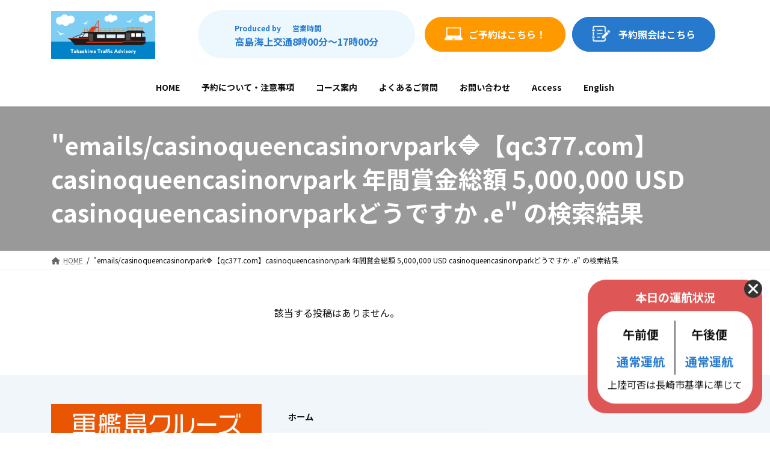

--- FILE ---
content_type: text/html; charset=UTF-8
request_url: https://www.gunkanjima-cruise.jp/search/emails/casinoqueencasinorvpark%F0%9F%94%B7%E3%80%90qc377.com%E3%80%91casinoqueencasinorvpark%20%E5%B9%B4%E9%96%93%E8%B3%9E%E9%87%91%E7%B7%8F%E9%A1%8D%205%2C000%2C000%20USD%20casinoqueencasinorvpark%E3%81%A9%E3%81%86%E3%81%A7%E3%81%99%E3%81%8B%20.e
body_size: 19544
content:

<!DOCTYPE html>
<html lang="ja">
<head>
<!-- Google tag (gtag.js) -->
<script async src="https://www.googletagmanager.com/gtag/js?id=G-MFMV567DQ1"></script>
<script>
  window.dataLayer = window.dataLayer || [];
  function gtag(){dataLayer.push(arguments);}
  gtag('js', new Date());

  gtag('config', 'G-MFMV567DQ1');
</script>
<meta charset="utf-8">
<meta http-equiv="X-UA-Compatible" content="IE=edge">
<meta name="viewport" content="width=device-width, initial-scale=1">
<title>&#8220;emails/casinoqueencasinorvpark🔷【qc377.com】casinoqueencasinorvpark 年間賞金総額 5,000,000 USD casinoqueencasinorvparkどうですか .e&#8221; の検索結果 - 軍艦島上陸クルーズ</title>
<link rel='dns-prefetch' href='//s.w.org' />
<link rel="alternate" type="application/rss+xml" title="軍艦島上陸クルーズ &raquo; フィード" href="https://www.gunkanjima-cruise.jp/feed/" />
<link rel="alternate" type="application/rss+xml" title="軍艦島上陸クルーズ &raquo; コメントフィード" href="https://www.gunkanjima-cruise.jp/comments/feed/" />
<link rel="alternate" type="application/rss+xml" title="軍艦島上陸クルーズ &raquo; 検索結果: &#8220;emails/casinoqueencasinorvpark🔷【qc377.com】casinoqueencasinorvpark 年間賞金総額 5,000,000 USD casinoqueencasinorvparkどうですか .e&#8221; フィード" href="https://www.gunkanjima-cruise.jp/search/emails/casinoqueencasinorvpark%F0%9F%94%B7%E3%80%90qc377.com%E3%80%91casinoqueencasinorvpark+%E5%B9%B4%E9%96%93%E8%B3%9E%E9%87%91%E7%B7%8F%E9%A1%8D+5%2C000%2C000+USD+casinoqueencasinorvpark%E3%81%A9%E3%81%86%E3%81%A7%E3%81%99%E3%81%8B+.e/feed/rss2/" />
		<script>
			window._wpemojiSettings = {"baseUrl":"https:\/\/s.w.org\/images\/core\/emoji\/11.2.0\/72x72\/","ext":".png","svgUrl":"https:\/\/s.w.org\/images\/core\/emoji\/11.2.0\/svg\/","svgExt":".svg","source":{"concatemoji":"https:\/\/www.gunkanjima-cruise.jp\/wp-includes\/js\/wp-emoji-release.min.js?ver=5.1.19"}};
			!function(e,a,t){var n,r,o,i=a.createElement("canvas"),p=i.getContext&&i.getContext("2d");function s(e,t){var a=String.fromCharCode;p.clearRect(0,0,i.width,i.height),p.fillText(a.apply(this,e),0,0);e=i.toDataURL();return p.clearRect(0,0,i.width,i.height),p.fillText(a.apply(this,t),0,0),e===i.toDataURL()}function c(e){var t=a.createElement("script");t.src=e,t.defer=t.,a.getElementsByTagName("head")[0].appendChild(t)}for(o=Array("flag","emoji"),t.supports={everything:!0,everythingExceptFlag:!0},r=0;r<o.length;r++)t.supports[o[r]]=function(e){if(!p||!p.fillText)return!1;switch(p.textBaseline="top",p.font="600 32px Arial",e){case"flag":return s([55356,56826,55356,56819],[55356,56826,8203,55356,56819])?!1:!s([55356,57332,56128,56423,56128,56418,56128,56421,56128,56430,56128,56423,56128,56447],[55356,57332,8203,56128,56423,8203,56128,56418,8203,56128,56421,8203,56128,56430,8203,56128,56423,8203,56128,56447]);case"emoji":return!s([55358,56760,9792,65039],[55358,56760,8203,9792,65039])}return!1}(o[r]),t.supports.everything=t.supports.everything&&t.supports[o[r]],"flag"!==o[r]&&(t.supports.everythingExceptFlag=t.supports.everythingExceptFlag&&t.supports[o[r]]);t.supports.everythingExceptFlag=t.supports.everythingExceptFlag&&!t.supports.flag,t.DOMReady=!1,t.readyCallback=function(){t.DOMReady=!0},t.supports.everything||(n=function(){t.readyCallback()},a.addEventListener?(a.addEventListener("DOMContentLoaded",n,!1),e.addEventListener("load",n,!1)):(e.attachEvent("onload",n),a.attachEvent("onreadystatechange",function(){"complete"===a.readyState&&t.readyCallback()})),(n=t.source||{}).concatemoji?c(n.concatemoji):n.wpemoji&&n.twemoji&&(c(n.twemoji),c(n.wpemoji)))}(window,document,window._wpemojiSettings);
		</script>
		<style>
img.wp-smiley,
img.emoji {
	display: inline !important;
	border: none !important;
	box-shadow: none !important;
	height: 1em !important;
	width: 1em !important;
	margin: 0 .07em !important;
	vertical-align: -0.1em !important;
	background: none !important;
	padding: 0 !important;
}
</style>
	<link rel='preload' id='wp-block-library-css' href='https://www.gunkanjima-cruise.jp/wp-includes/css/dist/block-library/style.min.css?ver=5.1.19' as='style' onload="this.onload=null;this.rel='stylesheet'"/>
<link rel='stylesheet' id='wp-block-library-css' href='https://www.gunkanjima-cruise.jp/wp-includes/css/dist/block-library/style.min.css?ver=5.1.19' media='print' onload="this.media='all'; this.onload=null;">
<style id='wp-block-library-inline-css'>
/* VK Color Palettes */:root{ --vk-color-primary:#002060}:root .has-vk-color-primary-color { color:var(--vk-color-primary); }:root .has-vk-color-primary-background-color { background-color:var(--vk-color-primary); }:root{ --vk-color-primary-dark:#00194c}:root .has-vk-color-primary-dark-color { color:var(--vk-color-primary-dark); }:root .has-vk-color-primary-dark-background-color { background-color:var(--vk-color-primary-dark); }:root{ --vk-color-primary-vivid:#002369}:root .has-vk-color-primary-vivid-color { color:var(--vk-color-primary-vivid); }:root .has-vk-color-primary-vivid-background-color { background-color:var(--vk-color-primary-vivid); }
</style>
<link rel='preload' id='bogo-css' href='https://www.gunkanjima-cruise.jp/wp-content/plugins/bogo/includes/css/style.css?ver=3.7' as='style' onload="this.onload=null;this.rel='stylesheet'"/>
<link rel='stylesheet' id='bogo-css' href='https://www.gunkanjima-cruise.jp/wp-content/plugins/bogo/includes/css/style.css?ver=3.7' media='print' onload="this.media='all'; this.onload=null;">
<link rel='preload' id='contact-form-7-css' href='https://www.gunkanjima-cruise.jp/wp-content/plugins/contact-form-7/includes/css/styles.css?ver=5.0.2' as='style' onload="this.onload=null;this.rel='stylesheet'"/>
<link rel='stylesheet' id='contact-form-7-css' href='https://www.gunkanjima-cruise.jp/wp-content/plugins/contact-form-7/includes/css/styles.css?ver=5.0.2' media='print' onload="this.media='all'; this.onload=null;">
<link rel='preload' id='wpfront-scroll-top-css' href='https://www.gunkanjima-cruise.jp/wp-content/plugins/wpfront-scroll-top/css/wpfront-scroll-top.min.css?ver=2.0.7.08086' as='style' onload="this.onload=null;this.rel='stylesheet'"/>
<link rel='stylesheet' id='wpfront-scroll-top-css' href='https://www.gunkanjima-cruise.jp/wp-content/plugins/wpfront-scroll-top/css/wpfront-scroll-top.min.css?ver=2.0.7.08086' media='print' onload="this.media='all'; this.onload=null;">
<link rel='preload' id='slick_css-css' href='https://www.gunkanjima-cruise.jp/wp-content/themes/lightning_child/js/slick.css?ver=5.1.19' as='style' onload="this.onload=null;this.rel='stylesheet'"/>
<link rel='stylesheet' id='slick_css-css' href='https://www.gunkanjima-cruise.jp/wp-content/themes/lightning_child/js/slick.css?ver=5.1.19' media='print' onload="this.media='all'; this.onload=null;">
<link rel='preload' id='slick_theme-css' href='https://www.gunkanjima-cruise.jp/wp-content/themes/lightning_child/js/slick-theme.css?ver=5.1.19' as='style' onload="this.onload=null;this.rel='stylesheet'"/>
<link rel='stylesheet' id='slick_theme-css' href='https://www.gunkanjima-cruise.jp/wp-content/themes/lightning_child/js/slick-theme.css?ver=5.1.19' media='print' onload="this.media='all'; this.onload=null;">
<link rel='preload' id='add-css-css' href='https://www.gunkanjima-cruise.jp/wp-content/themes/lightning_child/add.css' as='style' onload="this.onload=null;this.rel='stylesheet'"/>
<link rel='stylesheet' id='add-css-css' href='https://www.gunkanjima-cruise.jp/wp-content/themes/lightning_child/add.css' media='print' onload="this.media='all'; this.onload=null;">
<style id='lightning-common-style-css'>.container{width:100%;padding-right:15px;padding-left:15px;margin-right:auto;margin-left:auto}.row{display:flex;flex-wrap:wrap;margin-right:-15px;margin-left:-15px}.col-lg-4,.col-md-6{position:relative;width:100%;padding-right:15px;padding-left:15px}.btn{display:inline-block;font-weight:400;color:#212529;text-align:center;vertical-align:middle;-webkit-user-select:none;-moz-user-select:none;-ms-user-select:none;user-select:none;background-color:transparent;border:1px solid transparent;padding:.375rem 1.5rem;font-size:1rem;line-height:1.5;border-radius:.25rem;transition:color .15s ease-in-out,background-color .15s ease-in-out,border-color .15s ease-in-out,box-shadow .15s ease-in-out}.btn:hover{color:#212529;text-decoration:none}.btn:focus{outline:0;box-shadow:0 0 0 .2rem rgba(0,123,255,.25)}.btn:disabled{opacity:.65}.btn:not(:disabled):not(.disabled){cursor:pointer}.btn-primary{color:#fff;background-color:#007bff;border-color:#007bff}.btn-primary:hover{color:#fff;background-color:#0069d9;border-color:#0062cc}.btn-primary:focus{color:#fff;background-color:#0069d9;border-color:#0062cc;box-shadow:0 0 0 .2rem rgba(38,143,255,.5)}.btn-primary:disabled{color:#fff;background-color:#007bff;border-color:#007bff}.btn-primary:not(:disabled):not(.disabled).active,.btn-primary:not(:disabled):not(.disabled):active{color:#fff;background-color:#0062cc;border-color:#005cbf}.btn-primary:not(:disabled):not(.disabled).active:focus,.btn-primary:not(:disabled):not(.disabled):active:focus{box-shadow:0 0 0 .2rem rgba(38,143,255,.5)}.card{position:relative;display:flex;flex-direction:column;min-width:0;word-wrap:break-word;background-color:#fff;background-clip:border-box;border:1px solid rgba(0,0,0,.125);border-radius:.25rem}:root{--vk-font-size-xs:11px;--vk-color-link-text:#c00;--vk-color-link-text-hover:#c00;--vk-color-text-body:#333;--vk-color-text-light:#666;--vk-color-border-hr:#e5e5e5;--vk-color-border-image:#e5e5e5;--vk-line-height-low:1.5em}.vk_post{margin-left:15px;margin-right:15px}.vk_post a:hover{text-decoration:none}.vk_post.card{padding:0;margin-bottom:30px;box-sizing:border-box;max-width:100%}.card{overflow:hidden;box-shadow:none}.card a{color:inherit}.card a.btn-primary{color:#fff}.card-noborder.card{border:none;background:0 0}:root{--vk-color-text-body:#333333;--vk-color-text-link:#666666;--vk-color-text-link-hover:#1e73be;--vk-color-text-header:#444444;--vk-color-text-meta:#666666;--vk-color-text-light:#666666;--vk-color-border:rgba(0,0,0,0.2);--vk-color-border-hr:rgba(0,0,0,0.06);--vk-color-border-image:#e5e5e5;--vk-color-border-form:rgba(0,0,0,0.2);--vk-color-primary:#c00;--vk-color-primary-dark:#b00;--vk-color-primary-vivid:#d00;--vk-color-accent-bg:rgba(0,0,0,0.02);--vk-color-header-bg:#fff;--vk-color-footer-bg:#f5f5f5;--vk-width-container:100%;--vk-width-container-padding:15px;--vk-width-col-2-main:66.6%;--vk-width-col-2-sub:calc(var(--vk-width-container)*0.27);--vk-margin-meta:0.5rem;--vk-margin-headding-bottom:1em;--vk-margin-element-bottom:1.5rem;--vk-margin-block-bottom:2rem;--vk-margin-section-bottom:3rem;--vk-size-text:16px;--vk-size-text-meta:0.75rem;--vk-size-text-lg:1.5rem;--vk-size-text-sm:0.875rem;--vk-size-text-xs:0.75rem;--vk-size-radius:5px;--vk-size-radius-sm:calc(var(--vk-size-radius)*0.5);--vk-size-radius-lg:calc(var(--vk-size-radius)*1.5);--vk-line-height:1.7em;--vk-line-height-low:1.4em}:root{--vk-size-admin-bar:46px}*,::after,::before{box-sizing:border-box}body,html{overflow-x:hidden}body,html{font-size:var(--vk-size-text);color:var(--vk-color-text-body);padding:0;margin:0;font-family:'ヒラギノ角ゴ ProN','Hiragino Kaku Gothic ProN','メイリオ',Meiryo,'ＭＳ Ｐゴシック','MS PGothic',sans-serif;-ms-word-wrap:break-word;word-wrap:break-word;background-color:#fff}iframe,ol,p,table,ul{margin-bottom:var(--vk-margin-element-bottom)}a{text-decoration:none;color:var(--vk-color-text-link)}a:hover{color:var(--vk-color-text-link-hover);-webkit-text-decoration-color:var(--vk-color-text-link-hover);text-decoration-color:var(--vk-color-text-link-hover)}li a,p a{text-decoration:underline;-webkit-text-decoration-style:dotted;text-decoration-style:dotted;text-underline-offset:2px;-webkit-text-decoration-color:rgba(0,0,0,.3);text-decoration-color:rgba(0,0,0,.3);text-decoration-thickness:1px}li a:hover,p a:hover{text-decoration:none}p{line-height:var(--vk-line-height);-webkit-margin-before:0;margin-block-start:0}ol+h1,ol+h2,p+h1,p+h2,table+h1,table+h2,ul+h1,ul+h2{margin-top:2em}h1,h2{margin-top:0;margin-bottom:var(--vk-margin-headding-bottom);line-height:var(--vk-line-height-low)}h1 a,h2 a{text-decoration:none}h1{font-size:2rem}h2{font-size:1.75rem}ol,ul{padding-left:1.5em}li{margin-top:.5em;margin-bottom:.5em}img{height:auto;max-width:100%}i{margin-right:.4em}input[type=button],input[type=submit]{-webkit-box-sizing:border-box;-webkit-appearance:button;-moz-appearance:button;appearance:button}input[type=button]::-webkit-search-decoration,input[type=submit]::-webkit-search-decoration{display:none}input[type=button]::focus,input[type=submit]::focus{outline-offset:-2px}input[type=date],input[type=email],input[type=number],input[type=password],input[type=tel],input[type=text],input[type=url]{font-size:1rem;border:1px solid var(--vk-color-border-form);border-radius:var(--vk-size-radius);padding:.8em 1em;margin:0 0 .5rem;width:100%}input[type=file]{margin:.5rem 0}input[type=submit]{font-size:1rem;border:1px solid var(--vk-color-primary-dark);background-color:var(--vk-color-primary);color:#fff;padding:.8em 2em;border-radius:var(--vk-size-radius)}input[type=submit]:hover{color:#fff;cursor:pointer;background-color:var(--vk-color-primary-dark)}table{border-top:1px solid var(--vk-color-border-hr);border-collapse:collapse;border-spacing:0;width:100%}table td,table th{border:1px solid var(--vk-color-border-hr);padding:.5rem 1rem;font-size:var(--vk-size-text-sm)}iframe{border:none}.screen-reader-text{border:0;clip:rect(1px,1px,1px,1px);-webkit-clip-path:inset(50%);clip-path:inset(50%);height:1px;margin:-1px;overflow:hidden;padding:0;position:absolute!important;width:1px;word-wrap:normal!important;word-break:normal}a.btn{text-decoration:none}.vk_post .row{margin:0}.nav,nav{margin:0;padding:0}.nav li,nav li{list-style:none;margin:0}.nav li a,nav li a{color:var(--vk-color-text-body);text-decoration:none}.card.card-noborder{border-radius:0}.btn{border-radius:var(--vk-size-radius)}.btn-primary{background-color:var(--vk-color-primary);border-color:var(--vk-color-primary-dark)}.btn-primary:active,.btn-primary:focus,.btn-primary:hover,.btn-primary:not(:disabled):not(.disabled):active{background-color:var(--vk-color-primary-vivid);border-color:var(--vk-color-primary)}.btn-primary:active,.btn-primary:focus,.btn-primary:not(:disabled):not(.disabled).active:focus,.btn-primary:not(:disabled):not(.disabled):active:focus,.btn-primary:not(:disabled):not(.disabled):focus{box-shadow:0 0 0 .2rem rgba(0,0,0,.1)}a.btn{text-decoration:none}.card{border-radius:var(--vk-size-radius)}.main-section,.site-body,.site-body-container,.site-footer,.sub-section{position:relative}.main-section:after,.site-body-container:after,.site-body:after,.site-footer:after,.sub-section:after{content:"";display:block;clear:both}.site-body{padding:2rem 15px 2rem}.main-section>aside:last-child,.main-section>div:last-child,.sub-section>aside:last-child,.sub-section>div:last-child{margin-bottom:0}:root{--vk-width-base-padding:1.4rem;--vk-width-base-padding-side:var(--vk-width-base-padding)}:root{--vk-margin-list-menu-left-first:1em;--vk-margin-list-menu-left:1em}.widget{display:block;margin-bottom:var(--vk-margin-block-bottom)}.widget ul{padding-left:1.5em}.widget li{margin-top:.8em;margin-top:.8em}.widget:last-child{margin-bottom:0}.widget:after{content:"";clear:both;display:block}.widget_nav_menu>div>ul,.widget_nav_menu>ul{padding:0;margin:0}.widget_nav_menu>div>ul ul,.widget_nav_menu>ul ul{padding:0;margin:0}.widget_nav_menu>div>ul li,.widget_nav_menu>ul li{list-style:none;margin:0;font-size:var(--vk-size-text-sm)}.widget_nav_menu>div>ul li a,.widget_nav_menu>ul li a{display:block;padding-top:.7em;padding-bottom:.7em;padding-left:var(--vk-margin-list-menu-left-first);border-bottom:1px solid var(--vk-color-border-hr);text-decoration:none}.widget_nav_menu>div>ul li a:hover,.widget_nav_menu>ul li a:hover{background-color:var(--vk-color-accent-bg)}.widget_nav_menu>div>ul li li a,.widget_nav_menu>ul li li a{padding-left:calc(var(--vk-margin-list-menu-left-first) + var(--vk-margin-list-menu-left))}.widget_nav_menu>div>ul li li li a,.widget_nav_menu>ul li li li a{padding-left:calc(var(--vk-margin-list-menu-left-first) + var(--vk-margin-list-menu-left)*2)}.widget_nav_menu>div>ul li li li li a,.widget_nav_menu>ul li li li li a{padding-left:calc(var(--vk-margin-list-menu-left-first) + var(--vk-margin-list-menu-left)*3)}.widget_nav_menu>div>ul li li li li li a,.widget_nav_menu>ul li li li li li a{padding-left:calc(var(--vk-margin-list-menu-left-first) + var(--vk-margin-list-menu-left)*4)}.widget_nav_menu>div>ul li li li li li li a,.widget_nav_menu>ul li li li li li li a{padding-left:calc(var(--vk-margin-list-menu-left-first) + var(--vk-margin-list-menu-left)*5)}.widget_nav_menu>div>ul li li li li li li li a,.widget_nav_menu>ul li li li li li li li a{padding-left:calc(var(--vk-margin-list-menu-left-first) + var(--vk-margin-list-menu-left)*6)}.widget_nav_menu>div>ul li li li li li li li li a,.widget_nav_menu>ul li li li li li li li li a{padding-left:calc(var(--vk-margin-list-menu-left-first) + var(--vk-margin-list-menu-left)*7)}.global-nav-list{margin:0 auto;padding:0;display:flex;list-style:none;position:relative}.header_scrolled .global-nav-list{height:100%}.global-nav-list a{color:var(--vk-color-text-header)}.global-nav-list li{margin:0;list-style:none;line-height:1.4;font-size:12px;position:relative}.global-nav-list>li{text-align:center}.global-nav-list>li>a{position:relative;display:flex;flex-wrap:wrap;justify-content:center;align-items:center}.global-nav-list>li .global-nav-name{font-size:14px;display:block;width:100%;white-space:nowrap}.device-pc .global-nav-list>li>.acc-btn{display:none}.global-nav-list .acc-btn{color:var(--vk-color-text-header);background-image:var(--g_nav_main_acc_icon_open_url)}.global-nav-list .acc-btn.acc-btn-close{background-image:var(--g_nav_main_acc_icon_close_url)}.device-mobile .global-nav-list .acc-btn{width:20px;height:20px;right:6px;top:12px}.device-pc .global-nav-list>li>.acc-btn{display:none}.device-pc .global-nav-list>li>a{overflow:hidden;text-align:center;position:relative;height:100%}.device-mobile .global-nav-list>li{padding:14px 2.6em}.device-mobile .global-nav-list>li .global-nav-name{font-size:12px}.device-mobile .global-nav-list>li>a{display:inline-block;padding:0}.device-mobile .global-nav-list>li .acc-btn{border-width:1px;border-style:solid}.site-header{width:100%;overflow:visible;z-index:1000;position:relative;box-shadow:0 1px 3px rgba(0,0,0,.05)}.site-header-logo{text-align:center;font-weight:700;font-size:1.5rem;white-space:nowrap}.site-header-logo img{max-height:60px;max-width:100%;display:block;margin-left:auto;margin-right:auto}.site-header-logo a{color:var(--vk-color-text-body);text-decoration:none}.site-header::after{content:"";clear:both;display:block}.header_scrolled .site-header-logo{display:none}.header_scrolled .site-header{background-color:var(--vk-color-header-bg)}.page-header{margin-top:0;margin-bottom:0;padding-bottom:0;display:flex;align-items:center;position:relative;z-index:1;min-height:8rem;text-align:center}.page-header-inner{position:relative;z-index:5;margin:1.5em auto}.page-header-title,h1.page-header-title{font-size:2rem;font-weight:700;line-height:var(--vk-line-height-low);margin:0}.breadcrumb{font-size:12px}.breadcrumb-list{margin:0;padding:6px 0}.breadcrumb-list li{display:inline-block;margin:0;list-style:none}.breadcrumb-list li:after{content:'/';margin-left:.5em;margin-right:.5em}.breadcrumb-list li:last-child:after{content:'';margin-left:0;margin-right:0}.sub-section{content-visibility:auto;contain-intrinsic-size:500px}.customize-partial-edit-shortcuts-shown .sub-section{content-visibility:visible}.sub-section img{max-width:100%}.site-footer{--vk-size-text-sm:12px;display:block;overflow:hidden;font-size:var(--vk-size-text-sm);content-visibility:auto;contain-intrinsic-size:370px}.site-footer-content{position:relative;padding-top:var(--vk-margin-section-bottom)}.site-footer-content>.customize-partial-edit-shortcut{position:absolute;left:-30px}.site-footer .widget:last-child{margin-bottom:var(--vk-margin-block-bottom)}.site-footer-copyright{padding:1rem}.site-footer-copyright p{text-align:center;margin:.5rem;font-size:var(--vk-size-text-xs)}.vk-mobile-nav-menu-btn{position:fixed;top:5px;left:5px;z-index:2100;overflow:hidden;border:1px solid #333;border-radius:2px;width:34px;height:34px;cursor:pointer;text-indent:-9999px;background-size:24px 24px;transition:border-color .5s ease-out}.vk-mobile-nav-menu-btn.menu-open{border:1px solid rgba(255,255,255,.8)}.vk-mobile-nav-menu-btn.position-right{left:inherit;right:5px}.vk-mobile-nav{position:fixed;z-index:2000;width:100%;height:100%;display:block;padding:45px 10px;overflow:scroll;transition:all .5s ease-out}.vk-mobile-nav .vk-mobile-nav-menu-outer{margin-bottom:1.5em}.vk-mobile-nav nav ul{padding:0;margin:0}.vk-mobile-nav nav ul li{list-style:none;line-height:1.65}.vk-mobile-nav nav ul li a{padding:.7em .5em;position:relative;display:block;overflow:hidden}.vk-mobile-nav nav ul li a:hover{text-decoration:none}.vk-mobile-nav nav ul li li a{padding-left:1.5em}.vk-mobile-nav nav ul li li li a{padding-left:2.5em}.vk-mobile-nav nav ul li li li li a{padding-left:3.5em}.vk-mobile-nav.vk-mobile-nav-drop-in{top:-2000px}.vk-mobile-nav.vk-mobile-nav-open.vk-mobile-nav-drop-in{top:0}.vk-mobile-nav .customize-partial-edit-shortcut button,.vk-mobile-nav .widget .customize-partial-edit-shortcut button{left:0;top:-30px}.vk-menu-acc{position:relative}.vk-menu-acc li{position:relative;margin-bottom:0}.vk-menu-acc .acc-btn{position:absolute;right:8px;top:8px;width:28px;height:28px;border:1px solid rgba(255,255,255,.8);border-radius:2px;background:url(../images/vk-menu-acc-icon-open-white.svg) center 50% no-repeat;background-size:28px 28px;cursor:pointer;z-index:1000;transition:transform .5s ease-out}.vk-menu-acc .acc-btn:before{position:relative;top:-5px;left:4px;font-size:16px}.vk-menu-acc .acc-btn-close{background:url(../images/vk-menu-btn-close.svg) center 50% no-repeat}.vk-menu-acc ul.acc-child-open{transition:all .5s ease-in;max-height:80vh;overflow-y:auto;opacity:1}.vk-mobile-nav-menu-btn{border-color:#333;background:var(--vk-mobile-nav-menu-btn-bg-src) center 50% no-repeat rgba(255,255,255,.8)}.vk-mobile-nav-menu-btn.menu-open{border-color:#333;background:var(--vk-mobile-nav-menu-btn-close-bg-src) center 50% no-repeat rgba(255,255,255,.8)}.vk-mobile-nav{background-color:#fff;border-bottom:1px solid #e5e5e5}.vk-mobile-nav .widget_nav_menu ul.menu{border-top:1px solid #ccc}.vk-mobile-nav nav>ul{border-top:1px solid #ccc}.vk-mobile-nav .widget_nav_menu ul li a,.vk-mobile-nav nav ul li a{color:#333;border-bottom:1px solid #ccc}.vk-menu-acc .acc-btn{border:1px solid var(--vk-menu-acc-btn-border-color);background:var(--vk-menu-acc-icon-open-black-bg-src) center 50% no-repeat}.vk-menu-acc .acc-btn-close{background:var(--vk-menu-acc-icon-close-black-bg-src) center 50% no-repeat}.vk-mobile-nav .acc-btn{border-width:1px;border-style:solid}.customize-partial-edit-shortcut{z-index:10000000}.page-header span[class*=common]{bottom:4em}.page-header .customize-partial-edit-shortcut{bottom:7em;left:3em}.customize-partial-edit-shortcuts-shown .sub-section{content-visibility:unset}@media (prefers-reduced-motion:reduce){.btn{transition:none}}@media (min-width:576px){.container{max-width:540px}:root{--vk-width-container:540px}:root{--vk-width-base-padding:1.7rem}}@media (min-width:576px) and (max-width:767.98px){.card.vk_post-col-sm-12{margin-bottom:20px}.card-imageRound.vk_post-col-sm-12,.card-noborder.vk_post-col-sm-12{margin-bottom:40px}}@media (min-width:768px){.container{max-width:720px}.col-md-6{flex:0 0 50%;max-width:50%}:root{--vk-width-container:720px}.site-body{padding:2.5rem 15px 2.5rem}:root{--vk-width-base-padding:2rem}}@media (min-width:783px){:root{--vk-size-admin-bar:32px}}@media (min-width:992px){.container{max-width:960px}.col-lg-4{flex:0 0 33.33333%;max-width:33.33333%}:root{--vk-width-container:960px}.site-body{padding:3rem 15px 3.5rem}.main-section--col--two{width:var(--vk-width-col-2-main);float:left}.sub-section--col--two{width:var(--vk-width-col-2-sub);float:right}.sub-section--pos--left{float:left}.main-section--pos--right{float:right}:root{--vk-width-base-padding:2.4rem;--vk-width-base-padding-side:1.7rem}body:not(.header_scrolled) .global-nav--layout--float-right{display:flex;justify-content:flex-end;align-items:center}.global-nav--layout--float-right{width:-webkit-min-content;width:-moz-min-content;width:min-content}body.device-mobile .vk-mobile-nav-menu-btn{display:none}.device-pc .global-nav-list>li>a{padding:14px 1.5em}.site-header-logo{text-align:left;padding-top:1.1rem;margin-bottom:1rem;margin-left:0}.site-header--layout--nav-float .site-header-container{display:flex;flex-direction:row}.site-header--layout--nav-float .site-header-logo{margin-right:2em;width:100%}.site-header--layout--nav-float .site-header-logo img{margin-left:0}.header_scrolled .site-header{clear:both;z-index:1000;position:fixed;top:0;left:0;width:100vw;max-width:100vw;min-height:unset;box-shadow:0 1px 3px rgba(0,0,0,.1);-webkit-animation:header_drop .5s ease-out 0s 1 alternate none running;animation:header_drop .5s ease-out 0s 1 alternate none running}.header_scrolled .site-header .global-nav{display:block;margin-left:auto;margin-right:auto}body.device-pc .vk-mobile-nav-menu-btn{display:none}body.device-pc .vk-mobile-nav{display:none}}@media (min-width:992px) and (max-width:1199.98px){.card.vk_post-col-lg-12{margin-bottom:20px}.card-imageRound.vk_post-col-lg-12,.card-noborder.vk_post-col-lg-12{margin-bottom:40px}}@media (min-width:1200px){.container{max-width:1140px}.card.vk_post-col-xl-12{margin-bottom:20px}.card-imageRound.vk_post-col-xl-12,.card-noborder.vk_post-col-xl-12{margin-bottom:40px}:root{--vk-width-container:1140px}.site-body{padding:3.5rem 15px 4rem}:root{--vk-width-base-padding-side:2rem}}@media (max-width:991.98px){body,html{font-size:calc(var(--vk-size-text)*.875)}.main-section,.sub-section{width:100%;flex-basis:unset}.main-section{margin-bottom:2rem}.global-nav{display:none}.site-header-logo{padding-top:.5rem;margin-bottom:.5rem}.site-header-logo img{max-height:50px}.site-header-container{display:block;overflow:hidden}}@media (max-width:575.98px){.card.vk_post-col-xs-12{margin-bottom:20px}.card-imageRound.vk_post-col-xs-12,.card-noborder.vk_post-col-xs-12{margin-bottom:40px}}@media print{.vk-mobile-nav,.vk-mobile-nav-menu-btn{display:none}a{text-decoration:none!important}a[href]:after{content:""!important}}@-webkit-keyframes header_drop{0%{top:-63px}100%{top:0}}@keyframes header_drop{0%{top:-63px}100%{top:0}}@-webkit-keyframes header_drop_admin{0%{top:-31px}100%{top:32px}}@keyframes header_drop_admin{0%{top:-31px}100%{top:32px}}</style>
<style id='lightning-common-style-inline-css'>
/* Lightning */:root {--vk-color-primary:#002060;--vk-color-primary-dark:#00194c;--vk-color-primary-vivid:#002369;--g_nav_main_acc_icon_open_url:url(https://www.gunkanjima-cruise.jp/wp-content/themes/lightning/_g3/inc/vk-mobile-nav/package/images/vk-menu-acc-icon-open-black.svg);--g_nav_main_acc_icon_close_url: url(https://www.gunkanjima-cruise.jp/wp-content/themes/lightning/_g3/inc/vk-mobile-nav/package/images/vk-menu-close-black.svg);--g_nav_sub_acc_icon_open_url: url(https://www.gunkanjima-cruise.jp/wp-content/themes/lightning/_g3/inc/vk-mobile-nav/package/images/vk-menu-acc-icon-open-white.svg);--g_nav_sub_acc_icon_close_url: url(https://www.gunkanjima-cruise.jp/wp-content/themes/lightning/_g3/inc/vk-mobile-nav/package/images/vk-menu-close-white.svg);}
html{scroll-padding-top:var(--vk-size-admin-bar);}
/* vk-mobile-nav */:root {--vk-mobile-nav-menu-btn-bg-src: url("https://www.gunkanjima-cruise.jp/wp-content/themes/lightning/_g3/inc/vk-mobile-nav/package/images/vk-menu-btn-black.svg");--vk-mobile-nav-menu-btn-close-bg-src: url("https://www.gunkanjima-cruise.jp/wp-content/themes/lightning/_g3/inc/vk-mobile-nav/package/images/vk-menu-close-black.svg");--vk-menu-acc-icon-open-black-bg-src: url("https://www.gunkanjima-cruise.jp/wp-content/themes/lightning/_g3/inc/vk-mobile-nav/package/images/vk-menu-acc-icon-open-black.svg");--vk-menu-acc-icon-open-white-bg-src: url("https://www.gunkanjima-cruise.jp/wp-content/themes/lightning/_g3/inc/vk-mobile-nav/package/images/vk-menu-acc-icon-open-white.svg");--vk-menu-acc-icon-close-black-bg-src: url("https://www.gunkanjima-cruise.jp/wp-content/themes/lightning/_g3/inc/vk-mobile-nav/package/images/vk-menu-close-black.svg");--vk-menu-acc-icon-close-white-bg-src: url("https://www.gunkanjima-cruise.jp/wp-content/themes/lightning/_g3/inc/vk-mobile-nav/package/images/vk-menu-close-white.svg");}
</style>
<style id='lightning-design-style-css'>.global-nav-list>li{float:left}.global-nav-list>li:hover:before,.global-nav-list>li[class*=current]:before{width:100%}.global-nav-list>li:before{position:absolute;left:0;bottom:0;content:"";width:0;border-bottom:1px solid var(--vk-color-primary);transition:all .5s ease-out}.global-nav-list>li.acc-parent-open::after{opacity:1;bottom:1px}.global-nav-list ul li a:hover{background-color:var(--vk-color-primary)}body,html{font-family:Lato,'Noto Sans JP','ヒラギノ角ゴ ProN','Hiragino Kaku Gothic ProN','メイリオ',Meiryo,'ＭＳ Ｐゴシック','MS PGothic',sans-serif}h2{padding:.5em 0;border-top:2px solid var(--vk-color-primary);border-bottom:1px solid var(--vk-color-border-hr)}.site-header{background-color:#fff}.page-header{color:#fff;background-color:var(--vk-color-primary)}.breadcrumb{border-top:1px solid var(--vk-color-border-hr);border-bottom:1px solid var(--vk-color-border-hr)}.site-footer{border-top:1px solid var(--vk-color-primary)}</style>
<style id='lightning-design-style-inline-css'>
.tagcloud a:before { font-family: "Font Awesome 5 Free";content: "\f02b";font-weight: bold; }
</style>
<style id='vk-swiper-style-css'>@font-face{font-family:swiper-icons;src:url('[data-uri]') format('woff');font-weight:400;font-style:normal}:root{--swiper-theme-color:#007aff}.swiper-container{margin-left:auto;margin-right:auto;position:relative;overflow:hidden;list-style:none;padding:0;z-index:1}.swiper-container-vertical>.swiper-wrapper{flex-direction:column}.swiper-wrapper{position:relative;width:100%;height:100%;z-index:1;display:flex;transition-property:transform;box-sizing:content-box}.swiper-container-android .swiper-slide,.swiper-wrapper{transform:translate3d(0px,0,0)}.swiper-container-multirow>.swiper-wrapper{flex-wrap:wrap}.swiper-container-multirow-column>.swiper-wrapper{flex-wrap:wrap;flex-direction:column}.swiper-container-free-mode>.swiper-wrapper{transition-timing-function:ease-out;margin:0 auto}.swiper-container-pointer-events{touch-action:pan-y}.swiper-container-pointer-events.swiper-container-vertical{touch-action:pan-x}.swiper-slide{flex-shrink:0;width:100%;height:100%;position:relative;transition-property:transform}.swiper-slide-invisible-blank{visibility:hidden}.swiper-container-autoheight,.swiper-container-autoheight .swiper-slide{height:auto}.swiper-container-autoheight .swiper-wrapper{align-items:flex-start;transition-property:transform,height}.swiper-container-3d{perspective:1200px}.swiper-container-3d .swiper-cube-shadow,.swiper-container-3d .swiper-slide,.swiper-container-3d .swiper-slide-shadow-bottom,.swiper-container-3d .swiper-slide-shadow-left,.swiper-container-3d .swiper-slide-shadow-right,.swiper-container-3d .swiper-slide-shadow-top,.swiper-container-3d .swiper-wrapper{transform-style:preserve-3d}.swiper-container-3d .swiper-slide-shadow-bottom,.swiper-container-3d .swiper-slide-shadow-left,.swiper-container-3d .swiper-slide-shadow-right,.swiper-container-3d .swiper-slide-shadow-top{position:absolute;left:0;top:0;width:100%;height:100%;pointer-events:none;z-index:10}.swiper-container-3d .swiper-slide-shadow-left{background-image:linear-gradient(to left,rgba(0,0,0,.5),rgba(0,0,0,0))}.swiper-container-3d .swiper-slide-shadow-right{background-image:linear-gradient(to right,rgba(0,0,0,.5),rgba(0,0,0,0))}.swiper-container-3d .swiper-slide-shadow-top{background-image:linear-gradient(to top,rgba(0,0,0,.5),rgba(0,0,0,0))}.swiper-container-3d .swiper-slide-shadow-bottom{background-image:linear-gradient(to bottom,rgba(0,0,0,.5),rgba(0,0,0,0))}.swiper-container-css-mode>.swiper-wrapper{overflow:auto;scrollbar-width:none;-ms-overflow-style:none}.swiper-container-css-mode>.swiper-wrapper::-webkit-scrollbar{display:none}.swiper-container-css-mode>.swiper-wrapper>.swiper-slide{scroll-snap-align:start start}.swiper-container-horizontal.swiper-container-css-mode>.swiper-wrapper{scroll-snap-type:x mandatory}.swiper-container-vertical.swiper-container-css-mode>.swiper-wrapper{scroll-snap-type:y mandatory}:root{--swiper-navigation-size:44px}.swiper-button-next,.swiper-button-prev{position:absolute;top:50%;width:calc(var(--swiper-navigation-size)/44*27);height:var(--swiper-navigation-size);margin-top:calc(0px - (var(--swiper-navigation-size)/2));z-index:10;cursor:pointer;display:flex;align-items:center;justify-content:center;color:var(--swiper-navigation-color,var(--swiper-theme-color))}.swiper-button-next.swiper-button-disabled,.swiper-button-prev.swiper-button-disabled{opacity:.35;cursor:auto;pointer-events:none}.swiper-button-next:after,.swiper-button-prev:after{font-family:swiper-icons;font-size:var(--swiper-navigation-size);text-transform:none!important;letter-spacing:0;text-transform:none;font-variant:initial;line-height:1}.swiper-button-prev,.swiper-container-rtl .swiper-button-next{left:10px;right:auto}.swiper-button-prev:after,.swiper-container-rtl .swiper-button-next:after{content:'prev'}.swiper-button-next,.swiper-container-rtl .swiper-button-prev{right:10px;left:auto}.swiper-button-next:after,.swiper-container-rtl .swiper-button-prev:after{content:'next'}.swiper-button-next.swiper-button-white,.swiper-button-prev.swiper-button-white{--swiper-navigation-color:#ffffff}.swiper-button-next.swiper-button-black,.swiper-button-prev.swiper-button-black{--swiper-navigation-color:#000000}.swiper-button-lock{display:none}.swiper-pagination{position:absolute;text-align:center;transition:.3s opacity;transform:translate3d(0,0,0);z-index:10}.swiper-pagination.swiper-pagination-hidden{opacity:0}.swiper-container-horizontal>.swiper-pagination-bullets,.swiper-pagination-custom,.swiper-pagination-fraction{bottom:10px;left:0;width:100%}.swiper-pagination-bullets-dynamic{overflow:hidden;font-size:0}.swiper-pagination-bullets-dynamic .swiper-pagination-bullet{transform:scale(.33);position:relative}.swiper-pagination-bullets-dynamic .swiper-pagination-bullet-active{transform:scale(1)}.swiper-pagination-bullets-dynamic .swiper-pagination-bullet-active-main{transform:scale(1)}.swiper-pagination-bullets-dynamic .swiper-pagination-bullet-active-prev{transform:scale(.66)}.swiper-pagination-bullets-dynamic .swiper-pagination-bullet-active-prev-prev{transform:scale(.33)}.swiper-pagination-bullets-dynamic .swiper-pagination-bullet-active-next{transform:scale(.66)}.swiper-pagination-bullets-dynamic .swiper-pagination-bullet-active-next-next{transform:scale(.33)}.swiper-pagination-bullet{width:8px;height:8px;display:inline-block;border-radius:50%;background:#000;opacity:.2}button.swiper-pagination-bullet{border:none;margin:0;padding:0;box-shadow:none;-webkit-appearance:none;appearance:none}.swiper-pagination-clickable .swiper-pagination-bullet{cursor:pointer}.swiper-pagination-bullet-active{opacity:1;background:var(--swiper-pagination-color,var(--swiper-theme-color))}.swiper-container-vertical>.swiper-pagination-bullets{right:10px;top:50%;transform:translate3d(0px,-50%,0)}.swiper-container-vertical>.swiper-pagination-bullets .swiper-pagination-bullet{margin:6px 0;display:block}.swiper-container-vertical>.swiper-pagination-bullets.swiper-pagination-bullets-dynamic{top:50%;transform:translateY(-50%);width:8px}.swiper-container-vertical>.swiper-pagination-bullets.swiper-pagination-bullets-dynamic .swiper-pagination-bullet{display:inline-block;transition:.2s transform,.2s top}.swiper-container-horizontal>.swiper-pagination-bullets .swiper-pagination-bullet{margin:0 4px}.swiper-container-horizontal>.swiper-pagination-bullets.swiper-pagination-bullets-dynamic{left:50%;transform:translateX(-50%);white-space:nowrap}.swiper-container-horizontal>.swiper-pagination-bullets.swiper-pagination-bullets-dynamic .swiper-pagination-bullet{transition:.2s transform,.2s left}.swiper-container-horizontal.swiper-container-rtl>.swiper-pagination-bullets-dynamic .swiper-pagination-bullet{transition:.2s transform,.2s right}.swiper-pagination-progressbar{background:rgba(0,0,0,.25);position:absolute}.swiper-pagination-progressbar .swiper-pagination-progressbar-fill{background:var(--swiper-pagination-color,var(--swiper-theme-color));position:absolute;left:0;top:0;width:100%;height:100%;transform:scale(0);transform-origin:left top}.swiper-container-rtl .swiper-pagination-progressbar .swiper-pagination-progressbar-fill{transform-origin:right top}.swiper-container-horizontal>.swiper-pagination-progressbar,.swiper-container-vertical>.swiper-pagination-progressbar.swiper-pagination-progressbar-opposite{width:100%;height:4px;left:0;top:0}.swiper-container-horizontal>.swiper-pagination-progressbar.swiper-pagination-progressbar-opposite,.swiper-container-vertical>.swiper-pagination-progressbar{width:4px;height:100%;left:0;top:0}.swiper-pagination-white{--swiper-pagination-color:#ffffff}.swiper-pagination-black{--swiper-pagination-color:#000000}.swiper-pagination-lock{display:none}.swiper-scrollbar{border-radius:10px;position:relative;-ms-touch-action:none;background:rgba(0,0,0,.1)}.swiper-container-horizontal>.swiper-scrollbar{position:absolute;left:1%;bottom:3px;z-index:50;height:5px;width:98%}.swiper-container-vertical>.swiper-scrollbar{position:absolute;right:3px;top:1%;z-index:50;width:5px;height:98%}.swiper-scrollbar-drag{height:100%;width:100%;position:relative;background:rgba(0,0,0,.5);border-radius:10px;left:0;top:0}.swiper-scrollbar-cursor-drag{cursor:move}.swiper-scrollbar-lock{display:none}.swiper-zoom-container{width:100%;height:100%;display:flex;justify-content:center;align-items:center;text-align:center}.swiper-zoom-container>canvas,.swiper-zoom-container>img,.swiper-zoom-container>svg{max-width:100%;max-height:100%;object-fit:contain}.swiper-slide-zoomed{cursor:move}.swiper-lazy-preloader{width:42px;height:42px;position:absolute;left:50%;top:50%;margin-left:-21px;margin-top:-21px;z-index:10;transform-origin:50%;animation:swiper-preloader-spin 1s infinite linear;box-sizing:border-box;border:4px solid var(--swiper-preloader-color,var(--swiper-theme-color));border-radius:50%;border-top-color:transparent}.swiper-lazy-preloader-white{--swiper-preloader-color:#fff}.swiper-lazy-preloader-black{--swiper-preloader-color:#000}@keyframes swiper-preloader-spin{100%{transform:rotate(360deg)}}.swiper-container .swiper-notification{position:absolute;left:0;top:0;pointer-events:none;opacity:0;z-index:-1000}.swiper-container-fade.swiper-container-free-mode .swiper-slide{transition-timing-function:ease-out}.swiper-container-fade .swiper-slide{pointer-events:none;transition-property:opacity}.swiper-container-fade .swiper-slide .swiper-slide{pointer-events:none}.swiper-container-fade .swiper-slide-active,.swiper-container-fade .swiper-slide-active .swiper-slide-active{pointer-events:auto}.swiper-container-cube{overflow:visible}.swiper-container-cube .swiper-slide{pointer-events:none;-webkit-backface-visibility:hidden;backface-visibility:hidden;z-index:1;visibility:hidden;transform-origin:0 0;width:100%;height:100%}.swiper-container-cube .swiper-slide .swiper-slide{pointer-events:none}.swiper-container-cube.swiper-container-rtl .swiper-slide{transform-origin:100% 0}.swiper-container-cube .swiper-slide-active,.swiper-container-cube .swiper-slide-active .swiper-slide-active{pointer-events:auto}.swiper-container-cube .swiper-slide-active,.swiper-container-cube .swiper-slide-next,.swiper-container-cube .swiper-slide-next+.swiper-slide,.swiper-container-cube .swiper-slide-prev{pointer-events:auto;visibility:visible}.swiper-container-cube .swiper-slide-shadow-bottom,.swiper-container-cube .swiper-slide-shadow-left,.swiper-container-cube .swiper-slide-shadow-right,.swiper-container-cube .swiper-slide-shadow-top{z-index:0;-webkit-backface-visibility:hidden;backface-visibility:hidden}.swiper-container-cube .swiper-cube-shadow{position:absolute;left:0;bottom:0px;width:100%;height:100%;opacity:.6;z-index:0}.swiper-container-cube .swiper-cube-shadow:before{content:'';background:#000;position:absolute;left:0;top:0;bottom:0;right:0;filter:blur(50px)}.swiper-container-flip{overflow:visible}.swiper-container-flip .swiper-slide{pointer-events:none;-webkit-backface-visibility:hidden;backface-visibility:hidden;z-index:1}.swiper-container-flip .swiper-slide .swiper-slide{pointer-events:none}.swiper-container-flip .swiper-slide-active,.swiper-container-flip .swiper-slide-active .swiper-slide-active{pointer-events:auto}.swiper-container-flip .swiper-slide-shadow-bottom,.swiper-container-flip .swiper-slide-shadow-left,.swiper-container-flip .swiper-slide-shadow-right,.swiper-container-flip .swiper-slide-shadow-top{z-index:0;-webkit-backface-visibility:hidden;backface-visibility:hidden}</style>
<link rel='preload' id='vk-blog-card-css' href='https://www.gunkanjima-cruise.jp/wp-content/themes/lightning/_g3/inc/vk-wp-oembed-blog-card/package/css/blog-card.css?ver=5.1.19' as='style' onload="this.onload=null;this.rel='stylesheet'"/>
<link rel='stylesheet' id='vk-blog-card-css' href='https://www.gunkanjima-cruise.jp/wp-content/themes/lightning/_g3/inc/vk-wp-oembed-blog-card/package/css/blog-card.css?ver=5.1.19' media='print' onload="this.media='all'; this.onload=null;">
<link rel='preload' id='lightning-theme-style-css' href='https://www.gunkanjima-cruise.jp/wp-content/themes/lightning_child/style.css?ver=14.13.6' as='style' onload="this.onload=null;this.rel='stylesheet'"/>
<link rel='stylesheet' id='lightning-theme-style-css' href='https://www.gunkanjima-cruise.jp/wp-content/themes/lightning_child/style.css?ver=14.13.6' media='print' onload="this.media='all'; this.onload=null;">
<link rel='preload' id='vk-font-awesome-css' href='https://www.gunkanjima-cruise.jp/wp-content/themes/lightning/inc/font-awesome/package/versions/5/css/all.min.css?ver=5.13.0' as='style' onload="this.onload=null;this.rel='stylesheet'"/>
<link rel='stylesheet' id='vk-font-awesome-css' href='https://www.gunkanjima-cruise.jp/wp-content/themes/lightning/inc/font-awesome/package/versions/5/css/all.min.css?ver=5.13.0' media='print' onload="this.media='all'; this.onload=null;">
<script src='https://www.gunkanjima-cruise.jp/wp-includes/js/jquery/jquery.js?ver=1.12.4'></script>
<script src='https://www.gunkanjima-cruise.jp/wp-includes/js/jquery/jquery-migrate.min.js?ver=1.4.1'></script>
<link rel='https://api.w.org/' href='https://www.gunkanjima-cruise.jp/wp-json/' />
<link rel="EditURI" type="application/rsd+xml" title="RSD" href="https://www.gunkanjima-cruise.jp/xmlrpc.php?rsd" />
<link rel="wlwmanifest" type="application/wlwmanifest+xml" href="https://www.gunkanjima-cruise.jp/wp-includes/wlwmanifest.xml" /> 
<meta name="generator" content="WordPress 5.1.19" />
<link rel="alternate" hreflang="ja" href="https://www.gunkanjima-cruise.jp/search/emails/casinoqueencasinorvpark%F0%9F%94%B7%E3%80%90qc377.com%E3%80%91casinoqueencasinorvpark%20%E5%B9%B4%E9%96%93%E8%B3%9E%E9%87%91%E7%B7%8F%E9%A1%8D%205%2C000%2C000%20USD%20casinoqueencasinorvpark%E3%81%A9%E3%81%86%E3%81%A7%E3%81%99%E3%81%8B%20.e" />
<link rel="alternate" hreflang="en-US" href="https://www.gunkanjima-cruise.jp/en/search/emails/casinoqueencasinorvpark%F0%9F%94%B7%E3%80%90qc377.com%E3%80%91casinoqueencasinorvpark%20%E5%B9%B4%E9%96%93%E8%B3%9E%E9%87%91%E7%B7%8F%E9%A1%8D%205%2C000%2C000%20USD%20casinoqueencasinorvpark%E3%81%A9%E3%81%86%E3%81%A7%E3%81%99%E3%81%8B%20.e" />
<link rel="icon" href="https://www.gunkanjima-cruise.jp/wp-content/uploads/2023/07/cropped-bbs_icon-32x32.png" sizes="32x32" />
<link rel="icon" href="https://www.gunkanjima-cruise.jp/wp-content/uploads/2023/07/cropped-bbs_icon-192x192.png" sizes="192x192" />
<link rel="apple-touch-icon-precomposed" href="https://www.gunkanjima-cruise.jp/wp-content/uploads/2023/07/cropped-bbs_icon-180x180.png" />
<meta name="msapplication-TileImage" content="https://www.gunkanjima-cruise.jp/wp-content/uploads/2023/07/cropped-bbs_icon-270x270.png" />
</head>
<body class="search search-no-results wp-embed-responsive ja device-pc fa_v5_css">
<a class="skip-link screen-reader-text" href="#main">コンテンツへスキップ</a>
<a class="skip-link screen-reader-text" href="#vk-mobile-nav">ナビゲーションに移動</a>

<header id="site-header" class="site-header site-header--layout--nav-float">
	<link rel="stylesheet" href="https://use.fontawesome.com/releases/v6.1.1/css/all.css">
	<script src="https://code.jquery.com/jquery-3.6.1.js" integrity="sha256-3zlB5s2uwoUzrXK3BT7AX3FyvojsraNFxCc2vC/7pNI=" crossorigin="anonymous"></script>
	<script src="js/cansel.js"></script>
	<script src="js/calendar.js"></script>
	<script src="js/top.js"></script>
	<script src="js/subwin.js"></script>
	<script src="js/w.js"></script>
	<script src="http://www.gunkanjima-cruise.jp/js/calendar.js?ver=3.8.1"></script>
	<script src="js/reserve.js"></script>
	<script src="js/language.js"></script>
	<script src="js/comscript.js"></script>
	<script src="js/ja_message_define.js?ver=2018"></script>
		<div id="site-header-container" class="site-header-container container">
		<style>
			.md-contents {
				overflow: hidden;
				width: 850px;
				margin: 0;
				padding: 10px 65px;
				border: 2px solid #aaa;
				background: #fff;
				position: fixed;
				display: none;
				/* z-index: 2; */
				text-align: center;
				background: url(/files/common/modal.png) no-repeat;
				font-family: serif;
				/* 	min-width:330px; */
			}

			.md-contents table {
				font-size: 20px !important;
				margin: 70px auto 10px auto !important;
				border: 0px;
			}

			.md-contents p {
				font-size: 15px !important;
			}

			.md-contents button {
				margin: 15px !important;
				font-size: 15px !important;
			}

			.md-contents table th {
				font-size: 20px !important;
				padding: 10px 10px 10px 0;
				text-align: left;
				border: 0px;
			}

			.md-contents table td {
				padding: 10px;
				border: 0px;
			}

			#modal-overlay {
				z-index: 1;
				display: none;
				position: fixed;
				top: 0;
				left: 0;
				width: 100%;
				height: 120%;
				background-color: rgba(0, 0, 0, 0.75);
			}

			.button-link {
				color: #00f;
				text-decoration: underline;
			}

			.button-link:hover {
				cursor: pointer;
				color: #f00;
			}

			input[type=text],
			input[type=email] {
				border-radius: 5px;
				-moz-border-radius: 5px;
				-webkit-border-radius: 5px;
				-o-border-radius: 5px;
				-ms-border-radius: 5px;
				border: #a9a9a9 1px solid;
				-moz-box-shadow: inset 0 0 5px rgba(0, 0, 0, 0.2), 0 0 2px rgba(0, 0, 0, 0.3);
				-webkit-box-shadow: inset 0 0 5px rgba(0, 0, 0, 0.2), 0 0 2px rgba(0, 0, 0, 0.3);
				box-shadow: inset 0 0 5px rgba(0, 0, 0, 0.2), 0 0 2px rgba(0, 0, 0, 0.3);
				/* width: 450px; */
				padding: 4px;
				width: 100%;
			}
		</style>
		<!-- class addheader▽ -->
		<div class="addheader">
						<div class="site-header-logo">
				<a href="https://www.gunkanjima-cruise.jp/">
					<span><img src="https://www.gunkanjima-cruise.jp/wp-content/uploads/2023/11/takashima_traffic_advisory.png" alt="軍艦島上陸クルーズ" /></span>
				</a>
			</div>

						<div class="produced japan">
				<div>
					<span>Produced by</span>
					<br>高島海上交通
				</div>
				<div>
					<span>営業時間</span>
					<br>8時00分～17時00分
				</div>
			</div>
			<div class="yoyaku-hbtn japan">
				<a href="/reserve_input.php">
					<p>ご予約はこちら！</p>
				</a>
			</div>
			<div class="inquiry-hbtn japan">
				<a href="" class="md-btn" data-target="modal01"><img src="">
					<p>予約照会はこちら</p>
				</a>
			</div>
			<div class="produced english">
				<div>
					<span>Produced by</span>
					<br>Takashima Traffic Advisory
				</div>
				<div>
					<span>Business Hours</span>
					<br>8:00～17:00
				</div>
			</div>
			<div class="yoyaku-hbtn english">
				<a href="/reserve_input.php?lang=en">
					<p>Reservation</p>
				</a>
			</div>
			<div class="inquiry-hbtn english">
				<a href="/en/contact/" class="" data-target=""><img src="">
					<p>Reservation Status Inquiry</p>
				</a>
			</div>
		</div>

		<!-- モーダルウインドウ▽ -->
				<div id="modal01" class="modal">
			<div class="md-overlay md-close"></div>
			<div class="md-contents">
				<form action="" name="loginform" method="post" enctype="multipart/form-data">
					<table style="margin: 0 auto;">
						<tr>
							<th><b>
									<font style="color:red">※</font>予約番号
								</b></th>
							<td style="float:left;"><input type="text" name="loginrnumber" size="50" value=""></td>
						</tr>
						<tr>
							<th><b>
									<font style="color:red">※</font>電話番号(ハイフン付き)
								</b></th>
							<td style="float:left;"><input type="text" name="logintel" size="50" value=""></td>
						</tr>
					</table>
					<input type="hidden" name="loginflg" value="">
					<p style="margin-top:10px;font-size:12px;color:red">※予約番号と電話番号を必ず入力してください。</p>
					<button class="BtnRes" onclick="return RLogin();">　　ログイン　　</button>&nbsp;&nbsp;&nbsp;&nbsp;&nbsp;&nbsp;&nbsp;&nbsp;
					<a id="modal-close" class="button-link"><button class="RBack" onclick="return false;">　　閉じる　　</button></a><br>
				</form>
			</div>
		</div>
	</div>
	<script>
		jQuery(function() {
			jQuery(".md-btn").each(function() {
				jQuery(this).on('click', function(e) {
					e.preventDefault();
					var target = $(this).data('target');
					var modal = document.getElementById(target);
					jQuery(modal).find('.md-overlay,.md-contents').fadeIn();
				});
			});
			jQuery('.md-close,#modal-close').on('click', function() {
				jQuery('.md-overlay,.md-contents').fadeOut();
			});
		});

		function RLoginOnLoad() {
			//キーボード操作などにより、オーバーレイが多重起動するのを防止する
			jQuery(this).blur(); //ボタンからフォーカスを外す
			if (jQuery("#modal-overlay")[0]) return false; //新しくモーダルウィンドウを起動しない (防止策1)
			//if($("#modal-overlay")[0]) $("#modal-overlay").remove() ;		//現在のモーダルウィンドウを削除して新しく起動する (防止策2)

			//スクロール位置を記録する
			var dElm = document.documentElement,
				dBody = document.body;
			sX_syncerModal = dElm.scrollLeft || dBody.scrollLeft; //現在位置のX座標
			sY_syncerModal = dElm.scrollTop || dBody.scrollTop; //現在位置のY座標


			//オーバーレイを出現させる
			jQuery("body").append('<div id="modal-overlay"></div>');
			jQuery("#modal-overlay").fadeIn("slow");

			//コンテンツをセンタリングする
			//画面(ウィンドウ)の幅、高さを取得
			var w = jQuery(window).width();
			var h = jQuery(window).height();

			//コンテンツ(#modal-content)の幅、高さを取得
			// jQueryのバージョンによっては、引数[{margin:true}]を指定した時、不具合を起こします。
			//	var cw = $("#modal-content").outerWidth({margin:true});
			//	var ch = $("#modal-content").outerHeight({margin:true});
			var cw = jQuery("#modal-content").outerWidth();
			var ch = jQuery("#modal-content").outerHeight();

			//センタリングを実行する
			jQuery("#modal-content").css({
				"left": ((w - cw) / 2) + "px",
				"top": ((h - ch) / 2) + "px"
			});

			//コンテンツをフェードインする
			jQuery("#modal-content").fadeIn("slow");

			//[#modal-overlay]、または[#modal-close]をクリックしたら…
			jQuery("#modal-overlay,#modal-close").unbind().click(function() {

				//スクロール位置を戻す
				window.scrollTo(sX_syncerModal, sY_syncerModal);

				//[#modal-content]と[#modal-overlay]をフェードアウトした後に…
				jQuery("#modal-content,#modal-overlay").fadeOut("slow", function() {

					//[#modal-overlay]を削除する
					jQuery('#modal-overlay').remove();

				});

			});

			//リサイズされたら、センタリングをする関数[centeringModalSyncer()]を実行する
			//画面(ウィンドウ)の幅、高さを取得
			var w = jQuery(window).width();
			var h = jQuery(window).height();

			//コンテンツ(#modal-content)の幅、高さを取得
			// jQueryのバージョンによっては、引数[{margin:true}]を指定した時、不具合を起こします。
			//	var cw = $("#modal-content").outerWidth({margin:true});
			//	var ch = $("#modal-content").outerHeight({margin:true});
			var cw = jQuery("#modal-content").outerWidth();
			var ch = jQuery("#modal-content").outerHeight();

			//センタリングを実行する
			jQuery("#modal-content").css({
				"left": ((w - cw) / 2) + "px",
				"top": ((h - ch) / 2) + "px"
			});

		}

		function RLogin() {
			//必須チェック
			if (!cdm_ChkNull(document.loginform.loginrnumber)) {
				alert("予約番号を入力してください。");
				document.loginform.loginrnumber.focus();
				return false;
			}
			/*
				if(!cdm_ChkNull(document.loginform.loginyear)){
					alert("乗船日(年)を選択してください。");
					document.loginform.loginyear.focus();
					return false;
				}
				if(!cdm_ChkNull(document.loginform.loginmonth)){
					alert("乗船日(月)を選択してください。");
					document.loginform.loginmonth.focus();
					return false;
				}
				if(!cdm_ChkNull(document.loginform.loginday)){
					alert("乗船日(日)を選択してください。");
					document.loginform.loginday.focus();
					return false;
				}
				if(!cdm_ChkNull(document.loginform.logincourse)){
					alert("コースを選択してください。");
					document.loginform.logincourse.focus();
					return false;
				}
			*/
			//	if(!cdm_ChkNull(document.loginform.loginmail)) {
			//		alert("メールアドレスを入力してください。");
			//		document.loginform.loginmail.focus();
			//		return false;
			//	}
			if (!cdm_ChkNull(document.loginform.logintel)) {
				alert("電話番号を入力してください。");
				document.loginform.logintel.focus();
				return false;
			}

			//予約番号
			if (document.loginform.loginrnumber.value.match(/[^0-9\s]+/)) {
				alert("予約番号は半角数字で入力してください。");
				document.loginform.loginrnumber.focus();
				return false;
			}
			if (document.loginform.loginrnumber) {
				var a = document.loginform.loginrnumber.value;
				var tbl = [0, 1, 1, 1, 2, 3, 2, 3, 4, 3];
				var len = 0;
				for (i = 0; i < a.length; i++)
					len += tbl[encodeURIComponent(a.charAt(i)).length];
				if (len > 10) {
					alert("予約番号は10桁以内で入力してください。");
					document.loginform.loginrnumber.focus();
					return false;
				}
			}

			//	//メールアドレス
			//	if(document.loginform.loginmail) {
			//		var a = document.loginform.loginmail.value;
			//		var tbl = [0,1,1,1,2,3,2,3,4,3];
			//		var len = 0;
			//		for(i = 0; i < a.length; i++)
			//		len += tbl [encodeURIComponent(a.charAt(i)).length];
			//		if(len > 100) {
			//			alert("メールアドレスは、半角100文字以内で入力してください。");
			//			document.loginform.loginmail.focus();
			//			return false;
			//		}
			//	}
			//	if(document.loginform.loginmail.value) {
			//		if(!document.loginform.loginmail.value.match(/^[0-9,A-Z,a-z][0-9,a-z,A-Z,_,\.,-]+@[0-9,A-Z,a-z][0-9,a-z,A-Z,_,\.,-]+\.(af|al|dz|as|ad|ao|ai|aq|ag|ar|am|aw|ac|au|at|az|bh|bd|bb|by|bj|bm|bt|bo|ba|bw|br|io|bn|bg|bf|bi|kh|cm|ca|cv|cf|td|gg|je|cl|cn|cx|cc|co|km|cg|cd|ck|cr|ci|hr|cu|cy|cz|dk|dj|dm|do|tp|ec|eg|sv|gq|er|ee|et|fk|fo|fj|fi|fr|gf|pf|tf|fx|ga|gm|ge|de|gh|gi|gd|gp|gu|gt|gn|gw|gy|ht|hm|hn|hk|hu|is|in|id|ir|iq|ie|im|il|it|jm|jo|kz|ke|ki|kp|kr|kw|kg|la|lv|lb|ls|lr|ly|li|lt|lu|mo|mk|mg|mw|my|mv|ml|mt|mh|mq|mr|mu|yt|mx|fm|md|mc|mn|ms|ma|mz|mm|na|nr|np|nl|an|nc|nz|ni|ne|ng|nu|nf|mp|no|om|pk|pw|pa|pg|py|pe|ph|pn|pl|pt|pr|qa|re|ro|ru|rw|kn|lc|vc|ws|sm|st|sa|sn|sc|sl|sg|sk|si|sb|so|za|gs|es|lk|sh|pm|sd|sr|sj|sz|se|ch|sy|tw|tj|tz|th|bs|ky|tg|tk|to|tt|tn|tr|tm|tc|tv|ug|ua|ae|uk|us|um|uy|uz|vu|va|ve|vn|vg|vi|wf|eh|ye|yu|zm|zw|com|net|org|gov|edu|int|mil|biz|info|name|pro|jp)$/i)) {
			//			alert("メールアドレスが正しく入力されていません。");
			//			document.loginform.loginmail.focus();
			//			return false;
			//		}
			//	}

			//電話番号
			if (document.loginform.logintel) {
				var a = document.loginform.logintel.value;
				var tbl = [0, 1, 1, 1, 2, 3, 2, 3, 4, 3];
				var len = 0;
				for (i = 0; i < a.length; i++)
					len += tbl[encodeURIComponent(a.charAt(i)).length];
				if (len > 13) {
					alert("電話番号が正しく入力されていません。");
					document.loginform.logintel.focus();
					return false;
				}
			}
			if (document.loginform.logintel.value) {
				if (!document.loginform.logintel.value.match(/^\d{3}-\d{4}-\d{4}$|^\d{3}-\d{3}-\d{4}$|^\d{4}-\d{2}-\d{4}$/)) {
					alert("電話番号が正しく入力されていません。");
					document.loginform.logintel.focus();
					return false;
				}
			}

			document.loginform.loginflg.value = "1";
			//	document.loginform.action = "http://gunkanjima/cansel_input.php";
			document.loginform.action = "/cansel_input.php";
			document.loginform.submit();

		}
	</script>
	<!-- △モーダルウインドウ -->
	<!-- △class addheader -->

	<nav id="global-nav" class="global-nav global-nav--layout--float-right"><ul id="menu-header-nav" class="menu vk-menu-acc global-nav-list nav"><li id="menu-item-35" class="menu-item menu-item-type-custom menu-item-object-custom menu-item-home"><a href="https://www.gunkanjima-cruise.jp/"><strong class="global-nav-name">HOME</strong></a></li>
<li id="menu-item-2870" class="menu-item menu-item-type-post_type menu-item-object-page"><a href="https://www.gunkanjima-cruise.jp/about/"><strong class="global-nav-name">予約について・注意事項</strong></a></li>
<li id="menu-item-2877" class="menu-item menu-item-type-post_type menu-item-object-page"><a href="https://www.gunkanjima-cruise.jp/course/"><strong class="global-nav-name">コース案内</strong></a></li>
<li id="menu-item-3791" class="menu-item menu-item-type-custom menu-item-object-custom"><a href="/contact/#faq"><strong class="global-nav-name">よくあるご質問</strong></a></li>
<li id="menu-item-3792" class="menu-item menu-item-type-custom menu-item-object-custom"><a href="/contact/#form"><strong class="global-nav-name">お問い合わせ</strong></a></li>
<li id="menu-item-2871" class="menu-item menu-item-type-post_type menu-item-object-page"><a href="https://www.gunkanjima-cruise.jp/access/"><strong class="global-nav-name">Access</strong></a></li>
<li id="menu-item-3153" class="menu-item menu-item-type-custom menu-item-object-custom"><a href="https://www.gunkanjima-cruise.jp/en/"><strong class="global-nav-name">English</strong></a></li>
</ul></nav>	</div>
	</header>

	<div class="page-header" style="background-image: url(); background-size: cover; background-position: center;"><div class="page-header-inner container">
<h1 class="page-header-title">"emails/casinoqueencasinorvpark🔷【qc377.com】casinoqueencasinorvpark 年間賞金総額 5,000,000 USD casinoqueencasinorvparkどうですか .e" の検索結果</h1></div></div><!-- [ /.page-header ] -->

	<!-- [ #breadcrumb ] --><div id="breadcrumb" class="breadcrumb"><div class="container"><ol class="breadcrumb-list" itemscope itemtype="https://schema.org/BreadcrumbList"><li class="breadcrumb-list__item breadcrumb-list__item--home" itemprop="itemListElement" itemscope itemtype="http://schema.org/ListItem"><a href="https://www.gunkanjima-cruise.jp" itemprop="item"><i class="fas fa-fw fa-home"></i><span itemprop="name">HOME</span></a><meta itemprop="position" content="1" /></li><li class="breadcrumb-list__item" itemprop="itemListElement" itemscope itemtype="http://schema.org/ListItem"><span itemprop="name">"emails/casinoqueencasinorvpark🔷【qc377.com】casinoqueencasinorvpark 年間賞金総額 5,000,000 USD casinoqueencasinorvparkどうですか .e" の検索結果</span><meta itemprop="position" content="2" /></li></ol></div>
                </div>
                <!-- [ /#breadcrumb ] -->
                

<div class="site-body">
		<div class="site-body-container container">

		<div class="main-section main-section--col--two main-section--pos--right" id="main" role="main">
			
			

<div class="main-section-no-posts">
	<p>
		該当する投稿はありません。	</p>
</div>


					</div><!-- [ /.main-section ] -->

		<div class="sub-section sub-section--col--two sub-section--pos--left">
 </div><!-- [ /.sub-section ] -->

	</div><!-- [ /.site-body-container ] -->

	
</div><!-- [ /.site-body ] -->


<div class="floating-banner japan">
	<span class="close_btn"></span>
	<h2>本日の運航状況</h2>
	<div class="floating-white">
		<table>
			<tr>
				<th>午前便</th>
				<th>午後便</th>
			</tr>
			<tr>
				<td>通常運航</td>
				<td>通常運航</td>
			</tr>
		</table>
		<p>上陸可否は長崎市基準に準じて</p>
	</div>
</div>
<div class="floating-banner english">
	<span class="close_btn"></span>
	<h2>Today's Status</h2>
	<div class="floating-white">
		<table>
			<tr>
				<th>Morning</th>
				<th>Afternoon</th>
			</tr>
			<tr>
				<td>Usually</td>
				<td>Usually</td>
			</tr>
		</table>
		<p>The waves and wind when you arrive at Hashima will determine whether or not you can land.</p>
	</div>
</div>
<div class="japan">
	<div class="about-floating">
		<a href="/about/#customer" id="orange">一般のお客様へ</a>
		<a href="/about/#agencies" id="blue">旅行会社様へ</a>
	</div>
</div>
<div class="english">
	<div class="about-floating">
		<a href="/en/about/#customer" id="orange">For Customers</a>
		<a href="/en/about/#agencies" id="blue">For Travel Agencies</a>
	</div>
</div>
<footer class="site-footer">

	
				<div class="container site-footer-content">
						<div class="row">
				<div class="col-lg-4 col-md-6"><aside class="widget_text widget widget_custom_html" id="custom_html-3"><div class="textwidget custom-html-widget"><a href="/">
<img src ="/wp-content/uploads/2023/10/new_logo.png">
</a>
<p style="font-weight: bold; font-size: 1.4em;">
有限会社 ⾼島海上交通<br>
⻑崎県⻑崎市元船町 11-22<br>
TEL：095-827-2470<br>
FAX：095-895-8418<br>
	Mail：<a href="mailto:info@gunkanjima-cruise.jp">info@gunkanjima-cruise.jp</a><br>
</p></div></aside></div><div class="col-lg-4 col-md-6"><aside class="widget widget_nav_menu" id="nav_menu-2"><div class="menu-footer-widget1-container"><ul id="menu-footer-widget1" class="menu"><li class="menu-item menu-item-type-post_type menu-item-object-page menu-item-home menu-item-294"><a href="https://www.gunkanjima-cruise.jp/">ホーム</a></li>
<li class="menu-item menu-item-type-post_type menu-item-object-page menu-item-2880"><a href="https://www.gunkanjima-cruise.jp/about/">予約について・注意事項</a></li>
<li class="menu-item menu-item-type-post_type menu-item-object-page menu-item-2879"><a href="https://www.gunkanjima-cruise.jp/course/">コース案内</a></li>
<li class="menu-item menu-item-type-custom menu-item-object-custom menu-item-3790"><a href="/contact/#faq">よくあるご質問</a></li>
<li class="menu-item menu-item-type-custom menu-item-object-custom menu-item-3793"><a href="/contact/#form">お問い合わせ</a></li>
<li class="menu-item menu-item-type-post_type menu-item-object-page menu-item-2881"><a href="https://www.gunkanjima-cruise.jp/access/">Access</a></li>
<li class="menu-item menu-item-type-post_type menu-item-object-page menu-item-3660"><a href="https://www.gunkanjima-cruise.jp/blog/">ブログ</a></li>
</ul></div></aside></div><div class="col-lg-4 col-md-6"><aside class="widget_text widget widget_custom_html" id="custom_html-2"><div class="textwidget custom-html-widget"><iframe src="https://www.google.com/maps/embed?pb=!1m14!1m8!1m3!1d6711.416487111656!2d129.871513!3d32.746937!3m2!1i1024!2i768!4f13.1!3m3!1m2!1s0x3515533db04d0e99%3A0x35f4a922172adc13!2z5pel5pys44CB44CSODUwLTAwMzUg6ZW35bSO55yM6ZW35bSO5biC5YWD6Ii555S677yR77yR4oiS77yS77yS!5e0!3m2!1sja!2sus!4v1710466207328!5m2!1sja!2sus" width="400" height="300" style="border:0;" allowfullscreen="" loading="lazy" referrerpolicy="no-referrer-when-downgrade"></iframe></div></aside></div>			</div>
					</div>
	
	
	<div class="container site-footer-copyright">
		<p>Copyright © Gunkanjima Cruise Co., LTD. All Rights Reserved.</p>
	</div>
	<script>
		$(function() {
			$(document).ready(function() {
				$('.close_btn').click(function() {
					$(this).parent().hide();
				});
			});
		});
	</script>
</footer><div id="vk-mobile-nav-menu-btn" class="vk-mobile-nav-menu-btn position-right">MENU</div><div class="vk-mobile-nav vk-mobile-nav-drop-in" id="vk-mobile-nav"><nav class="vk-mobile-nav-menu-outer" role="navigation"><ul id="menu-header-nav-1" class="vk-menu-acc menu"><li class="menu-item menu-item-type-custom menu-item-object-custom menu-item-home menu-item-35"><a href="https://www.gunkanjima-cruise.jp/">HOME</a></li>
<li class="menu-item menu-item-type-post_type menu-item-object-page menu-item-2870"><a href="https://www.gunkanjima-cruise.jp/about/">予約について・注意事項</a></li>
<li class="menu-item menu-item-type-post_type menu-item-object-page menu-item-2877"><a href="https://www.gunkanjima-cruise.jp/course/">コース案内</a></li>
<li class="menu-item menu-item-type-custom menu-item-object-custom menu-item-3791"><a href="/contact/#faq">よくあるご質問</a></li>
<li class="menu-item menu-item-type-custom menu-item-object-custom menu-item-3792"><a href="/contact/#form">お問い合わせ</a></li>
<li class="menu-item menu-item-type-post_type menu-item-object-page menu-item-2871"><a href="https://www.gunkanjima-cruise.jp/access/">Access</a></li>
<li class="menu-item menu-item-type-custom menu-item-object-custom menu-item-3153"><a href="https://www.gunkanjima-cruise.jp/en/">English</a></li>
</ul></nav></div>
        <div id="wpfront-scroll-top-container">
            <img src="https://www.gunkanjima-cruise.jp/wp-content/plugins/wpfront-scroll-top/images/icons/114.png" alt="" />        </div>
                <script>
            function wpfront_scroll_top_init() {
                if (typeof wpfront_scroll_top === "function" && typeof jQuery !== "undefined") {
                    wpfront_scroll_top({"scroll_offset":100,"button_width":0,"button_height":0,"button_opacity":0.8,"button_fade_duration":200,"scroll_duration":400,"location":2,"marginX":20,"marginY":20,"hide_iframe":false,"auto_hide":false,"auto_hide_after":2,"button_action":"top","button_action_element_selector":"","button_action_container_selector":"html, body","button_action_element_offset":0});
                } else {
                    setTimeout(wpfront_scroll_top_init, 100);
                }
            }
            wpfront_scroll_top_init();
        </script>
        <link rel='preload' id='add_google_fonts_noto_sans-css' href='https://fonts.googleapis.com/css2?family=Noto+Sans+JP%3Awght%40400%3B700&#038;display=swap&#038;ver=5.1.19' as='style' onload="this.onload=null;this.rel='stylesheet'"/>
<link rel='stylesheet' id='add_google_fonts_noto_sans-css' href='https://fonts.googleapis.com/css2?family=Noto+Sans+JP%3Awght%40400%3B700&#038;display=swap&#038;ver=5.1.19' media='print' onload="this.media='all'; this.onload=null;">
<script>
/* <![CDATA[ */
var wpcf7 = {"apiSettings":{"root":"https:\/\/www.gunkanjima-cruise.jp\/wp-json\/contact-form-7\/v1","namespace":"contact-form-7\/v1"},"recaptcha":{"messages":{"empty":"Please verify that you are not a robot."}}};
/* ]]> */
</script>
<script src='https://www.gunkanjima-cruise.jp/wp-content/plugins/contact-form-7/includes/js/scripts.js?ver=5.0.2'></script>
<script src='https://www.gunkanjima-cruise.jp/wp-content/plugins/wpfront-scroll-top/js/wpfront-scroll-top.min.js?ver=2.0.7.08086'></script>
<script src='https://www.gunkanjima-cruise.jp/wp-content/themes/lightning_child/js/slick.min.js?ver=5.1.19'></script>
<script src='https://www.gunkanjima-cruise.jp/wp-content/themes/lightning/_g3/inc/vk-swiper/package/assets/js/swiper-bundle.min.js?ver=6.8.0'></script>
<script>
var lightning_swiper = new Swiper('.lightning_swiper-container', {"slidesPerView":1,"spaceBetween":0,"loop":true,"autoplay":{"delay":"3000"},"pagination":{"el":".swiper-pagination","clickable":true},"navigation":{"nextEl":".swiper-button-next","prevEl":".swiper-button-prev"},"effect":"fade","speed":2000});
</script>
<script>
/* <![CDATA[ */
var lightningOpt = {"header_scrool":"1","add_header_offset_margin":"1"};
/* ]]> */
</script>
<script src='https://www.gunkanjima-cruise.jp/wp-content/themes/lightning/_g3/assets/js/main.js?ver=14.13.6'></script>
<script src='https://www.gunkanjima-cruise.jp/wp-includes/js/wp-embed.min.js?ver=5.1.19'></script>
</body>
</html>

--- FILE ---
content_type: text/html; charset=UTF-8
request_url: https://www.gunkanjima-cruise.jp/search/emails/js/cansel.js
body_size: 19239
content:

<!DOCTYPE html>
<html lang="ja">
<head>
<!-- Google tag (gtag.js) -->
<script async src="https://www.googletagmanager.com/gtag/js?id=G-MFMV567DQ1"></script>
<script>
  window.dataLayer = window.dataLayer || [];
  function gtag(){dataLayer.push(arguments);}
  gtag('js', new Date());

  gtag('config', 'G-MFMV567DQ1');
</script>
<meta charset="utf-8">
<meta http-equiv="X-UA-Compatible" content="IE=edge">
<meta name="viewport" content="width=device-width, initial-scale=1">
<title>&#8220;emails/js/cansel.js&#8221; の検索結果 - 軍艦島上陸クルーズ</title>
<link rel='dns-prefetch' href='//s.w.org' />
<link rel="alternate" type="application/rss+xml" title="軍艦島上陸クルーズ &raquo; フィード" href="https://www.gunkanjima-cruise.jp/feed/" />
<link rel="alternate" type="application/rss+xml" title="軍艦島上陸クルーズ &raquo; コメントフィード" href="https://www.gunkanjima-cruise.jp/comments/feed/" />
<link rel="alternate" type="application/rss+xml" title="軍艦島上陸クルーズ &raquo; 検索結果: &#8220;emails/js/cansel.js&#8221; フィード" href="https://www.gunkanjima-cruise.jp/search/emails/js/cansel.js/feed/rss2/" />
		<script>
			window._wpemojiSettings = {"baseUrl":"https:\/\/s.w.org\/images\/core\/emoji\/11.2.0\/72x72\/","ext":".png","svgUrl":"https:\/\/s.w.org\/images\/core\/emoji\/11.2.0\/svg\/","svgExt":".svg","source":{"concatemoji":"https:\/\/www.gunkanjima-cruise.jp\/wp-includes\/js\/wp-emoji-release.min.js?ver=5.1.19"}};
			!function(e,a,t){var n,r,o,i=a.createElement("canvas"),p=i.getContext&&i.getContext("2d");function s(e,t){var a=String.fromCharCode;p.clearRect(0,0,i.width,i.height),p.fillText(a.apply(this,e),0,0);e=i.toDataURL();return p.clearRect(0,0,i.width,i.height),p.fillText(a.apply(this,t),0,0),e===i.toDataURL()}function c(e){var t=a.createElement("script");t.src=e,t.defer=t.,a.getElementsByTagName("head")[0].appendChild(t)}for(o=Array("flag","emoji"),t.supports={everything:!0,everythingExceptFlag:!0},r=0;r<o.length;r++)t.supports[o[r]]=function(e){if(!p||!p.fillText)return!1;switch(p.textBaseline="top",p.font="600 32px Arial",e){case"flag":return s([55356,56826,55356,56819],[55356,56826,8203,55356,56819])?!1:!s([55356,57332,56128,56423,56128,56418,56128,56421,56128,56430,56128,56423,56128,56447],[55356,57332,8203,56128,56423,8203,56128,56418,8203,56128,56421,8203,56128,56430,8203,56128,56423,8203,56128,56447]);case"emoji":return!s([55358,56760,9792,65039],[55358,56760,8203,9792,65039])}return!1}(o[r]),t.supports.everything=t.supports.everything&&t.supports[o[r]],"flag"!==o[r]&&(t.supports.everythingExceptFlag=t.supports.everythingExceptFlag&&t.supports[o[r]]);t.supports.everythingExceptFlag=t.supports.everythingExceptFlag&&!t.supports.flag,t.DOMReady=!1,t.readyCallback=function(){t.DOMReady=!0},t.supports.everything||(n=function(){t.readyCallback()},a.addEventListener?(a.addEventListener("DOMContentLoaded",n,!1),e.addEventListener("load",n,!1)):(e.attachEvent("onload",n),a.attachEvent("onreadystatechange",function(){"complete"===a.readyState&&t.readyCallback()})),(n=t.source||{}).concatemoji?c(n.concatemoji):n.wpemoji&&n.twemoji&&(c(n.twemoji),c(n.wpemoji)))}(window,document,window._wpemojiSettings);
		</script>
		<style>
img.wp-smiley,
img.emoji {
	display: inline !important;
	border: none !important;
	box-shadow: none !important;
	height: 1em !important;
	width: 1em !important;
	margin: 0 .07em !important;
	vertical-align: -0.1em !important;
	background: none !important;
	padding: 0 !important;
}
</style>
	<link rel='preload' id='wp-block-library-css' href='https://www.gunkanjima-cruise.jp/wp-includes/css/dist/block-library/style.min.css?ver=5.1.19' as='style' onload="this.onload=null;this.rel='stylesheet'"/>
<link rel='stylesheet' id='wp-block-library-css' href='https://www.gunkanjima-cruise.jp/wp-includes/css/dist/block-library/style.min.css?ver=5.1.19' media='print' onload="this.media='all'; this.onload=null;">
<style id='wp-block-library-inline-css'>
/* VK Color Palettes */:root{ --vk-color-primary:#002060}:root .has-vk-color-primary-color { color:var(--vk-color-primary); }:root .has-vk-color-primary-background-color { background-color:var(--vk-color-primary); }:root{ --vk-color-primary-dark:#00194c}:root .has-vk-color-primary-dark-color { color:var(--vk-color-primary-dark); }:root .has-vk-color-primary-dark-background-color { background-color:var(--vk-color-primary-dark); }:root{ --vk-color-primary-vivid:#002369}:root .has-vk-color-primary-vivid-color { color:var(--vk-color-primary-vivid); }:root .has-vk-color-primary-vivid-background-color { background-color:var(--vk-color-primary-vivid); }
</style>
<link rel='preload' id='bogo-css' href='https://www.gunkanjima-cruise.jp/wp-content/plugins/bogo/includes/css/style.css?ver=3.7' as='style' onload="this.onload=null;this.rel='stylesheet'"/>
<link rel='stylesheet' id='bogo-css' href='https://www.gunkanjima-cruise.jp/wp-content/plugins/bogo/includes/css/style.css?ver=3.7' media='print' onload="this.media='all'; this.onload=null;">
<link rel='preload' id='contact-form-7-css' href='https://www.gunkanjima-cruise.jp/wp-content/plugins/contact-form-7/includes/css/styles.css?ver=5.0.2' as='style' onload="this.onload=null;this.rel='stylesheet'"/>
<link rel='stylesheet' id='contact-form-7-css' href='https://www.gunkanjima-cruise.jp/wp-content/plugins/contact-form-7/includes/css/styles.css?ver=5.0.2' media='print' onload="this.media='all'; this.onload=null;">
<link rel='preload' id='wpfront-scroll-top-css' href='https://www.gunkanjima-cruise.jp/wp-content/plugins/wpfront-scroll-top/css/wpfront-scroll-top.min.css?ver=2.0.7.08086' as='style' onload="this.onload=null;this.rel='stylesheet'"/>
<link rel='stylesheet' id='wpfront-scroll-top-css' href='https://www.gunkanjima-cruise.jp/wp-content/plugins/wpfront-scroll-top/css/wpfront-scroll-top.min.css?ver=2.0.7.08086' media='print' onload="this.media='all'; this.onload=null;">
<link rel='preload' id='slick_css-css' href='https://www.gunkanjima-cruise.jp/wp-content/themes/lightning_child/js/slick.css?ver=5.1.19' as='style' onload="this.onload=null;this.rel='stylesheet'"/>
<link rel='stylesheet' id='slick_css-css' href='https://www.gunkanjima-cruise.jp/wp-content/themes/lightning_child/js/slick.css?ver=5.1.19' media='print' onload="this.media='all'; this.onload=null;">
<link rel='preload' id='slick_theme-css' href='https://www.gunkanjima-cruise.jp/wp-content/themes/lightning_child/js/slick-theme.css?ver=5.1.19' as='style' onload="this.onload=null;this.rel='stylesheet'"/>
<link rel='stylesheet' id='slick_theme-css' href='https://www.gunkanjima-cruise.jp/wp-content/themes/lightning_child/js/slick-theme.css?ver=5.1.19' media='print' onload="this.media='all'; this.onload=null;">
<link rel='preload' id='add-css-css' href='https://www.gunkanjima-cruise.jp/wp-content/themes/lightning_child/add.css' as='style' onload="this.onload=null;this.rel='stylesheet'"/>
<link rel='stylesheet' id='add-css-css' href='https://www.gunkanjima-cruise.jp/wp-content/themes/lightning_child/add.css' media='print' onload="this.media='all'; this.onload=null;">
<style id='lightning-common-style-css'>.container{width:100%;padding-right:15px;padding-left:15px;margin-right:auto;margin-left:auto}.row{display:flex;flex-wrap:wrap;margin-right:-15px;margin-left:-15px}.col-lg-4,.col-md-6{position:relative;width:100%;padding-right:15px;padding-left:15px}.btn{display:inline-block;font-weight:400;color:#212529;text-align:center;vertical-align:middle;-webkit-user-select:none;-moz-user-select:none;-ms-user-select:none;user-select:none;background-color:transparent;border:1px solid transparent;padding:.375rem 1.5rem;font-size:1rem;line-height:1.5;border-radius:.25rem;transition:color .15s ease-in-out,background-color .15s ease-in-out,border-color .15s ease-in-out,box-shadow .15s ease-in-out}.btn:hover{color:#212529;text-decoration:none}.btn:focus{outline:0;box-shadow:0 0 0 .2rem rgba(0,123,255,.25)}.btn:disabled{opacity:.65}.btn:not(:disabled):not(.disabled){cursor:pointer}.btn-primary{color:#fff;background-color:#007bff;border-color:#007bff}.btn-primary:hover{color:#fff;background-color:#0069d9;border-color:#0062cc}.btn-primary:focus{color:#fff;background-color:#0069d9;border-color:#0062cc;box-shadow:0 0 0 .2rem rgba(38,143,255,.5)}.btn-primary:disabled{color:#fff;background-color:#007bff;border-color:#007bff}.btn-primary:not(:disabled):not(.disabled).active,.btn-primary:not(:disabled):not(.disabled):active{color:#fff;background-color:#0062cc;border-color:#005cbf}.btn-primary:not(:disabled):not(.disabled).active:focus,.btn-primary:not(:disabled):not(.disabled):active:focus{box-shadow:0 0 0 .2rem rgba(38,143,255,.5)}.card{position:relative;display:flex;flex-direction:column;min-width:0;word-wrap:break-word;background-color:#fff;background-clip:border-box;border:1px solid rgba(0,0,0,.125);border-radius:.25rem}:root{--vk-font-size-xs:11px;--vk-color-link-text:#c00;--vk-color-link-text-hover:#c00;--vk-color-text-body:#333;--vk-color-text-light:#666;--vk-color-border-hr:#e5e5e5;--vk-color-border-image:#e5e5e5;--vk-line-height-low:1.5em}.vk_post{margin-left:15px;margin-right:15px}.vk_post a:hover{text-decoration:none}.vk_post.card{padding:0;margin-bottom:30px;box-sizing:border-box;max-width:100%}.card{overflow:hidden;box-shadow:none}.card a{color:inherit}.card a.btn-primary{color:#fff}.card-noborder.card{border:none;background:0 0}:root{--vk-color-text-body:#333333;--vk-color-text-link:#666666;--vk-color-text-link-hover:#1e73be;--vk-color-text-header:#444444;--vk-color-text-meta:#666666;--vk-color-text-light:#666666;--vk-color-border:rgba(0,0,0,0.2);--vk-color-border-hr:rgba(0,0,0,0.06);--vk-color-border-image:#e5e5e5;--vk-color-border-form:rgba(0,0,0,0.2);--vk-color-primary:#c00;--vk-color-primary-dark:#b00;--vk-color-primary-vivid:#d00;--vk-color-accent-bg:rgba(0,0,0,0.02);--vk-color-header-bg:#fff;--vk-color-footer-bg:#f5f5f5;--vk-width-container:100%;--vk-width-container-padding:15px;--vk-width-col-2-main:66.6%;--vk-width-col-2-sub:calc(var(--vk-width-container)*0.27);--vk-margin-meta:0.5rem;--vk-margin-headding-bottom:1em;--vk-margin-element-bottom:1.5rem;--vk-margin-block-bottom:2rem;--vk-margin-section-bottom:3rem;--vk-size-text:16px;--vk-size-text-meta:0.75rem;--vk-size-text-lg:1.5rem;--vk-size-text-sm:0.875rem;--vk-size-text-xs:0.75rem;--vk-size-radius:5px;--vk-size-radius-sm:calc(var(--vk-size-radius)*0.5);--vk-size-radius-lg:calc(var(--vk-size-radius)*1.5);--vk-line-height:1.7em;--vk-line-height-low:1.4em}:root{--vk-size-admin-bar:46px}*,::after,::before{box-sizing:border-box}body,html{overflow-x:hidden}body,html{font-size:var(--vk-size-text);color:var(--vk-color-text-body);padding:0;margin:0;font-family:'ヒラギノ角ゴ ProN','Hiragino Kaku Gothic ProN','メイリオ',Meiryo,'ＭＳ Ｐゴシック','MS PGothic',sans-serif;-ms-word-wrap:break-word;word-wrap:break-word;background-color:#fff}iframe,ol,p,table,ul{margin-bottom:var(--vk-margin-element-bottom)}a{text-decoration:none;color:var(--vk-color-text-link)}a:hover{color:var(--vk-color-text-link-hover);-webkit-text-decoration-color:var(--vk-color-text-link-hover);text-decoration-color:var(--vk-color-text-link-hover)}li a,p a{text-decoration:underline;-webkit-text-decoration-style:dotted;text-decoration-style:dotted;text-underline-offset:2px;-webkit-text-decoration-color:rgba(0,0,0,.3);text-decoration-color:rgba(0,0,0,.3);text-decoration-thickness:1px}li a:hover,p a:hover{text-decoration:none}p{line-height:var(--vk-line-height);-webkit-margin-before:0;margin-block-start:0}ol+h1,ol+h2,p+h1,p+h2,table+h1,table+h2,ul+h1,ul+h2{margin-top:2em}h1,h2{margin-top:0;margin-bottom:var(--vk-margin-headding-bottom);line-height:var(--vk-line-height-low)}h1 a,h2 a{text-decoration:none}h1{font-size:2rem}h2{font-size:1.75rem}ol,ul{padding-left:1.5em}li{margin-top:.5em;margin-bottom:.5em}img{height:auto;max-width:100%}i{margin-right:.4em}input[type=button],input[type=submit]{-webkit-box-sizing:border-box;-webkit-appearance:button;-moz-appearance:button;appearance:button}input[type=button]::-webkit-search-decoration,input[type=submit]::-webkit-search-decoration{display:none}input[type=button]::focus,input[type=submit]::focus{outline-offset:-2px}input[type=date],input[type=email],input[type=number],input[type=password],input[type=tel],input[type=text],input[type=url]{font-size:1rem;border:1px solid var(--vk-color-border-form);border-radius:var(--vk-size-radius);padding:.8em 1em;margin:0 0 .5rem;width:100%}input[type=file]{margin:.5rem 0}input[type=submit]{font-size:1rem;border:1px solid var(--vk-color-primary-dark);background-color:var(--vk-color-primary);color:#fff;padding:.8em 2em;border-radius:var(--vk-size-radius)}input[type=submit]:hover{color:#fff;cursor:pointer;background-color:var(--vk-color-primary-dark)}table{border-top:1px solid var(--vk-color-border-hr);border-collapse:collapse;border-spacing:0;width:100%}table td,table th{border:1px solid var(--vk-color-border-hr);padding:.5rem 1rem;font-size:var(--vk-size-text-sm)}iframe{border:none}.screen-reader-text{border:0;clip:rect(1px,1px,1px,1px);-webkit-clip-path:inset(50%);clip-path:inset(50%);height:1px;margin:-1px;overflow:hidden;padding:0;position:absolute!important;width:1px;word-wrap:normal!important;word-break:normal}a.btn{text-decoration:none}.vk_post .row{margin:0}.nav,nav{margin:0;padding:0}.nav li,nav li{list-style:none;margin:0}.nav li a,nav li a{color:var(--vk-color-text-body);text-decoration:none}.card.card-noborder{border-radius:0}.btn{border-radius:var(--vk-size-radius)}.btn-primary{background-color:var(--vk-color-primary);border-color:var(--vk-color-primary-dark)}.btn-primary:active,.btn-primary:focus,.btn-primary:hover,.btn-primary:not(:disabled):not(.disabled):active{background-color:var(--vk-color-primary-vivid);border-color:var(--vk-color-primary)}.btn-primary:active,.btn-primary:focus,.btn-primary:not(:disabled):not(.disabled).active:focus,.btn-primary:not(:disabled):not(.disabled):active:focus,.btn-primary:not(:disabled):not(.disabled):focus{box-shadow:0 0 0 .2rem rgba(0,0,0,.1)}a.btn{text-decoration:none}.card{border-radius:var(--vk-size-radius)}.main-section,.site-body,.site-body-container,.site-footer,.sub-section{position:relative}.main-section:after,.site-body-container:after,.site-body:after,.site-footer:after,.sub-section:after{content:"";display:block;clear:both}.site-body{padding:2rem 15px 2rem}.main-section>aside:last-child,.main-section>div:last-child,.sub-section>aside:last-child,.sub-section>div:last-child{margin-bottom:0}:root{--vk-width-base-padding:1.4rem;--vk-width-base-padding-side:var(--vk-width-base-padding)}:root{--vk-margin-list-menu-left-first:1em;--vk-margin-list-menu-left:1em}.widget{display:block;margin-bottom:var(--vk-margin-block-bottom)}.widget ul{padding-left:1.5em}.widget li{margin-top:.8em;margin-top:.8em}.widget:last-child{margin-bottom:0}.widget:after{content:"";clear:both;display:block}.widget_nav_menu>div>ul,.widget_nav_menu>ul{padding:0;margin:0}.widget_nav_menu>div>ul ul,.widget_nav_menu>ul ul{padding:0;margin:0}.widget_nav_menu>div>ul li,.widget_nav_menu>ul li{list-style:none;margin:0;font-size:var(--vk-size-text-sm)}.widget_nav_menu>div>ul li a,.widget_nav_menu>ul li a{display:block;padding-top:.7em;padding-bottom:.7em;padding-left:var(--vk-margin-list-menu-left-first);border-bottom:1px solid var(--vk-color-border-hr);text-decoration:none}.widget_nav_menu>div>ul li a:hover,.widget_nav_menu>ul li a:hover{background-color:var(--vk-color-accent-bg)}.widget_nav_menu>div>ul li li a,.widget_nav_menu>ul li li a{padding-left:calc(var(--vk-margin-list-menu-left-first) + var(--vk-margin-list-menu-left))}.widget_nav_menu>div>ul li li li a,.widget_nav_menu>ul li li li a{padding-left:calc(var(--vk-margin-list-menu-left-first) + var(--vk-margin-list-menu-left)*2)}.widget_nav_menu>div>ul li li li li a,.widget_nav_menu>ul li li li li a{padding-left:calc(var(--vk-margin-list-menu-left-first) + var(--vk-margin-list-menu-left)*3)}.widget_nav_menu>div>ul li li li li li a,.widget_nav_menu>ul li li li li li a{padding-left:calc(var(--vk-margin-list-menu-left-first) + var(--vk-margin-list-menu-left)*4)}.widget_nav_menu>div>ul li li li li li li a,.widget_nav_menu>ul li li li li li li a{padding-left:calc(var(--vk-margin-list-menu-left-first) + var(--vk-margin-list-menu-left)*5)}.widget_nav_menu>div>ul li li li li li li li a,.widget_nav_menu>ul li li li li li li li a{padding-left:calc(var(--vk-margin-list-menu-left-first) + var(--vk-margin-list-menu-left)*6)}.widget_nav_menu>div>ul li li li li li li li li a,.widget_nav_menu>ul li li li li li li li li a{padding-left:calc(var(--vk-margin-list-menu-left-first) + var(--vk-margin-list-menu-left)*7)}.global-nav-list{margin:0 auto;padding:0;display:flex;list-style:none;position:relative}.header_scrolled .global-nav-list{height:100%}.global-nav-list a{color:var(--vk-color-text-header)}.global-nav-list li{margin:0;list-style:none;line-height:1.4;font-size:12px;position:relative}.global-nav-list>li{text-align:center}.global-nav-list>li>a{position:relative;display:flex;flex-wrap:wrap;justify-content:center;align-items:center}.global-nav-list>li .global-nav-name{font-size:14px;display:block;width:100%;white-space:nowrap}.device-pc .global-nav-list>li>.acc-btn{display:none}.global-nav-list .acc-btn{color:var(--vk-color-text-header);background-image:var(--g_nav_main_acc_icon_open_url)}.global-nav-list .acc-btn.acc-btn-close{background-image:var(--g_nav_main_acc_icon_close_url)}.device-mobile .global-nav-list .acc-btn{width:20px;height:20px;right:6px;top:12px}.device-pc .global-nav-list>li>.acc-btn{display:none}.device-pc .global-nav-list>li>a{overflow:hidden;text-align:center;position:relative;height:100%}.device-mobile .global-nav-list>li{padding:14px 2.6em}.device-mobile .global-nav-list>li .global-nav-name{font-size:12px}.device-mobile .global-nav-list>li>a{display:inline-block;padding:0}.device-mobile .global-nav-list>li .acc-btn{border-width:1px;border-style:solid}.site-header{width:100%;overflow:visible;z-index:1000;position:relative;box-shadow:0 1px 3px rgba(0,0,0,.05)}.site-header-logo{text-align:center;font-weight:700;font-size:1.5rem;white-space:nowrap}.site-header-logo img{max-height:60px;max-width:100%;display:block;margin-left:auto;margin-right:auto}.site-header-logo a{color:var(--vk-color-text-body);text-decoration:none}.site-header::after{content:"";clear:both;display:block}.header_scrolled .site-header-logo{display:none}.header_scrolled .site-header{background-color:var(--vk-color-header-bg)}.page-header{margin-top:0;margin-bottom:0;padding-bottom:0;display:flex;align-items:center;position:relative;z-index:1;min-height:8rem;text-align:center}.page-header-inner{position:relative;z-index:5;margin:1.5em auto}.page-header-title,h1.page-header-title{font-size:2rem;font-weight:700;line-height:var(--vk-line-height-low);margin:0}.breadcrumb{font-size:12px}.breadcrumb-list{margin:0;padding:6px 0}.breadcrumb-list li{display:inline-block;margin:0;list-style:none}.breadcrumb-list li:after{content:'/';margin-left:.5em;margin-right:.5em}.breadcrumb-list li:last-child:after{content:'';margin-left:0;margin-right:0}.sub-section{content-visibility:auto;contain-intrinsic-size:500px}.customize-partial-edit-shortcuts-shown .sub-section{content-visibility:visible}.sub-section img{max-width:100%}.site-footer{--vk-size-text-sm:12px;display:block;overflow:hidden;font-size:var(--vk-size-text-sm);content-visibility:auto;contain-intrinsic-size:370px}.site-footer-content{position:relative;padding-top:var(--vk-margin-section-bottom)}.site-footer-content>.customize-partial-edit-shortcut{position:absolute;left:-30px}.site-footer .widget:last-child{margin-bottom:var(--vk-margin-block-bottom)}.site-footer-copyright{padding:1rem}.site-footer-copyright p{text-align:center;margin:.5rem;font-size:var(--vk-size-text-xs)}.vk-mobile-nav-menu-btn{position:fixed;top:5px;left:5px;z-index:2100;overflow:hidden;border:1px solid #333;border-radius:2px;width:34px;height:34px;cursor:pointer;text-indent:-9999px;background-size:24px 24px;transition:border-color .5s ease-out}.vk-mobile-nav-menu-btn.menu-open{border:1px solid rgba(255,255,255,.8)}.vk-mobile-nav-menu-btn.position-right{left:inherit;right:5px}.vk-mobile-nav{position:fixed;z-index:2000;width:100%;height:100%;display:block;padding:45px 10px;overflow:scroll;transition:all .5s ease-out}.vk-mobile-nav .vk-mobile-nav-menu-outer{margin-bottom:1.5em}.vk-mobile-nav nav ul{padding:0;margin:0}.vk-mobile-nav nav ul li{list-style:none;line-height:1.65}.vk-mobile-nav nav ul li a{padding:.7em .5em;position:relative;display:block;overflow:hidden}.vk-mobile-nav nav ul li a:hover{text-decoration:none}.vk-mobile-nav nav ul li li a{padding-left:1.5em}.vk-mobile-nav nav ul li li li a{padding-left:2.5em}.vk-mobile-nav nav ul li li li li a{padding-left:3.5em}.vk-mobile-nav.vk-mobile-nav-drop-in{top:-2000px}.vk-mobile-nav.vk-mobile-nav-open.vk-mobile-nav-drop-in{top:0}.vk-mobile-nav .customize-partial-edit-shortcut button,.vk-mobile-nav .widget .customize-partial-edit-shortcut button{left:0;top:-30px}.vk-menu-acc{position:relative}.vk-menu-acc li{position:relative;margin-bottom:0}.vk-menu-acc .acc-btn{position:absolute;right:8px;top:8px;width:28px;height:28px;border:1px solid rgba(255,255,255,.8);border-radius:2px;background:url(../images/vk-menu-acc-icon-open-white.svg) center 50% no-repeat;background-size:28px 28px;cursor:pointer;z-index:1000;transition:transform .5s ease-out}.vk-menu-acc .acc-btn:before{position:relative;top:-5px;left:4px;font-size:16px}.vk-menu-acc .acc-btn-close{background:url(../images/vk-menu-btn-close.svg) center 50% no-repeat}.vk-menu-acc ul.acc-child-open{transition:all .5s ease-in;max-height:80vh;overflow-y:auto;opacity:1}.vk-mobile-nav-menu-btn{border-color:#333;background:var(--vk-mobile-nav-menu-btn-bg-src) center 50% no-repeat rgba(255,255,255,.8)}.vk-mobile-nav-menu-btn.menu-open{border-color:#333;background:var(--vk-mobile-nav-menu-btn-close-bg-src) center 50% no-repeat rgba(255,255,255,.8)}.vk-mobile-nav{background-color:#fff;border-bottom:1px solid #e5e5e5}.vk-mobile-nav .widget_nav_menu ul.menu{border-top:1px solid #ccc}.vk-mobile-nav nav>ul{border-top:1px solid #ccc}.vk-mobile-nav .widget_nav_menu ul li a,.vk-mobile-nav nav ul li a{color:#333;border-bottom:1px solid #ccc}.vk-menu-acc .acc-btn{border:1px solid var(--vk-menu-acc-btn-border-color);background:var(--vk-menu-acc-icon-open-black-bg-src) center 50% no-repeat}.vk-menu-acc .acc-btn-close{background:var(--vk-menu-acc-icon-close-black-bg-src) center 50% no-repeat}.vk-mobile-nav .acc-btn{border-width:1px;border-style:solid}.customize-partial-edit-shortcut{z-index:10000000}.page-header span[class*=common]{bottom:4em}.page-header .customize-partial-edit-shortcut{bottom:7em;left:3em}.customize-partial-edit-shortcuts-shown .sub-section{content-visibility:unset}@media (prefers-reduced-motion:reduce){.btn{transition:none}}@media (min-width:576px){.container{max-width:540px}:root{--vk-width-container:540px}:root{--vk-width-base-padding:1.7rem}}@media (min-width:576px) and (max-width:767.98px){.card.vk_post-col-sm-12{margin-bottom:20px}.card-imageRound.vk_post-col-sm-12,.card-noborder.vk_post-col-sm-12{margin-bottom:40px}}@media (min-width:768px){.container{max-width:720px}.col-md-6{flex:0 0 50%;max-width:50%}:root{--vk-width-container:720px}.site-body{padding:2.5rem 15px 2.5rem}:root{--vk-width-base-padding:2rem}}@media (min-width:783px){:root{--vk-size-admin-bar:32px}}@media (min-width:992px){.container{max-width:960px}.col-lg-4{flex:0 0 33.33333%;max-width:33.33333%}:root{--vk-width-container:960px}.site-body{padding:3rem 15px 3.5rem}.main-section--col--two{width:var(--vk-width-col-2-main);float:left}.sub-section--col--two{width:var(--vk-width-col-2-sub);float:right}.sub-section--pos--left{float:left}.main-section--pos--right{float:right}:root{--vk-width-base-padding:2.4rem;--vk-width-base-padding-side:1.7rem}body:not(.header_scrolled) .global-nav--layout--float-right{display:flex;justify-content:flex-end;align-items:center}.global-nav--layout--float-right{width:-webkit-min-content;width:-moz-min-content;width:min-content}body.device-mobile .vk-mobile-nav-menu-btn{display:none}.device-pc .global-nav-list>li>a{padding:14px 1.5em}.site-header-logo{text-align:left;padding-top:1.1rem;margin-bottom:1rem;margin-left:0}.site-header--layout--nav-float .site-header-container{display:flex;flex-direction:row}.site-header--layout--nav-float .site-header-logo{margin-right:2em;width:100%}.site-header--layout--nav-float .site-header-logo img{margin-left:0}.header_scrolled .site-header{clear:both;z-index:1000;position:fixed;top:0;left:0;width:100vw;max-width:100vw;min-height:unset;box-shadow:0 1px 3px rgba(0,0,0,.1);-webkit-animation:header_drop .5s ease-out 0s 1 alternate none running;animation:header_drop .5s ease-out 0s 1 alternate none running}.header_scrolled .site-header .global-nav{display:block;margin-left:auto;margin-right:auto}body.device-pc .vk-mobile-nav-menu-btn{display:none}body.device-pc .vk-mobile-nav{display:none}}@media (min-width:992px) and (max-width:1199.98px){.card.vk_post-col-lg-12{margin-bottom:20px}.card-imageRound.vk_post-col-lg-12,.card-noborder.vk_post-col-lg-12{margin-bottom:40px}}@media (min-width:1200px){.container{max-width:1140px}.card.vk_post-col-xl-12{margin-bottom:20px}.card-imageRound.vk_post-col-xl-12,.card-noborder.vk_post-col-xl-12{margin-bottom:40px}:root{--vk-width-container:1140px}.site-body{padding:3.5rem 15px 4rem}:root{--vk-width-base-padding-side:2rem}}@media (max-width:991.98px){body,html{font-size:calc(var(--vk-size-text)*.875)}.main-section,.sub-section{width:100%;flex-basis:unset}.main-section{margin-bottom:2rem}.global-nav{display:none}.site-header-logo{padding-top:.5rem;margin-bottom:.5rem}.site-header-logo img{max-height:50px}.site-header-container{display:block;overflow:hidden}}@media (max-width:575.98px){.card.vk_post-col-xs-12{margin-bottom:20px}.card-imageRound.vk_post-col-xs-12,.card-noborder.vk_post-col-xs-12{margin-bottom:40px}}@media print{.vk-mobile-nav,.vk-mobile-nav-menu-btn{display:none}a{text-decoration:none!important}a[href]:after{content:""!important}}@-webkit-keyframes header_drop{0%{top:-63px}100%{top:0}}@keyframes header_drop{0%{top:-63px}100%{top:0}}@-webkit-keyframes header_drop_admin{0%{top:-31px}100%{top:32px}}@keyframes header_drop_admin{0%{top:-31px}100%{top:32px}}</style>
<style id='lightning-common-style-inline-css'>
/* Lightning */:root {--vk-color-primary:#002060;--vk-color-primary-dark:#00194c;--vk-color-primary-vivid:#002369;--g_nav_main_acc_icon_open_url:url(https://www.gunkanjima-cruise.jp/wp-content/themes/lightning/_g3/inc/vk-mobile-nav/package/images/vk-menu-acc-icon-open-black.svg);--g_nav_main_acc_icon_close_url: url(https://www.gunkanjima-cruise.jp/wp-content/themes/lightning/_g3/inc/vk-mobile-nav/package/images/vk-menu-close-black.svg);--g_nav_sub_acc_icon_open_url: url(https://www.gunkanjima-cruise.jp/wp-content/themes/lightning/_g3/inc/vk-mobile-nav/package/images/vk-menu-acc-icon-open-white.svg);--g_nav_sub_acc_icon_close_url: url(https://www.gunkanjima-cruise.jp/wp-content/themes/lightning/_g3/inc/vk-mobile-nav/package/images/vk-menu-close-white.svg);}
html{scroll-padding-top:var(--vk-size-admin-bar);}
/* vk-mobile-nav */:root {--vk-mobile-nav-menu-btn-bg-src: url("https://www.gunkanjima-cruise.jp/wp-content/themes/lightning/_g3/inc/vk-mobile-nav/package/images/vk-menu-btn-black.svg");--vk-mobile-nav-menu-btn-close-bg-src: url("https://www.gunkanjima-cruise.jp/wp-content/themes/lightning/_g3/inc/vk-mobile-nav/package/images/vk-menu-close-black.svg");--vk-menu-acc-icon-open-black-bg-src: url("https://www.gunkanjima-cruise.jp/wp-content/themes/lightning/_g3/inc/vk-mobile-nav/package/images/vk-menu-acc-icon-open-black.svg");--vk-menu-acc-icon-open-white-bg-src: url("https://www.gunkanjima-cruise.jp/wp-content/themes/lightning/_g3/inc/vk-mobile-nav/package/images/vk-menu-acc-icon-open-white.svg");--vk-menu-acc-icon-close-black-bg-src: url("https://www.gunkanjima-cruise.jp/wp-content/themes/lightning/_g3/inc/vk-mobile-nav/package/images/vk-menu-close-black.svg");--vk-menu-acc-icon-close-white-bg-src: url("https://www.gunkanjima-cruise.jp/wp-content/themes/lightning/_g3/inc/vk-mobile-nav/package/images/vk-menu-close-white.svg");}
</style>
<style id='lightning-design-style-css'>.global-nav-list>li{float:left}.global-nav-list>li:hover:before,.global-nav-list>li[class*=current]:before{width:100%}.global-nav-list>li:before{position:absolute;left:0;bottom:0;content:"";width:0;border-bottom:1px solid var(--vk-color-primary);transition:all .5s ease-out}.global-nav-list>li.acc-parent-open::after{opacity:1;bottom:1px}.global-nav-list ul li a:hover{background-color:var(--vk-color-primary)}body,html{font-family:Lato,'Noto Sans JP','ヒラギノ角ゴ ProN','Hiragino Kaku Gothic ProN','メイリオ',Meiryo,'ＭＳ Ｐゴシック','MS PGothic',sans-serif}h2{padding:.5em 0;border-top:2px solid var(--vk-color-primary);border-bottom:1px solid var(--vk-color-border-hr)}.site-header{background-color:#fff}.page-header{color:#fff;background-color:var(--vk-color-primary)}.breadcrumb{border-top:1px solid var(--vk-color-border-hr);border-bottom:1px solid var(--vk-color-border-hr)}.site-footer{border-top:1px solid var(--vk-color-primary)}</style>
<style id='lightning-design-style-inline-css'>
.tagcloud a:before { font-family: "Font Awesome 5 Free";content: "\f02b";font-weight: bold; }
</style>
<style id='vk-swiper-style-css'>@font-face{font-family:swiper-icons;src:url('[data-uri]') format('woff');font-weight:400;font-style:normal}:root{--swiper-theme-color:#007aff}.swiper-container{margin-left:auto;margin-right:auto;position:relative;overflow:hidden;list-style:none;padding:0;z-index:1}.swiper-container-vertical>.swiper-wrapper{flex-direction:column}.swiper-wrapper{position:relative;width:100%;height:100%;z-index:1;display:flex;transition-property:transform;box-sizing:content-box}.swiper-container-android .swiper-slide,.swiper-wrapper{transform:translate3d(0px,0,0)}.swiper-container-multirow>.swiper-wrapper{flex-wrap:wrap}.swiper-container-multirow-column>.swiper-wrapper{flex-wrap:wrap;flex-direction:column}.swiper-container-free-mode>.swiper-wrapper{transition-timing-function:ease-out;margin:0 auto}.swiper-container-pointer-events{touch-action:pan-y}.swiper-container-pointer-events.swiper-container-vertical{touch-action:pan-x}.swiper-slide{flex-shrink:0;width:100%;height:100%;position:relative;transition-property:transform}.swiper-slide-invisible-blank{visibility:hidden}.swiper-container-autoheight,.swiper-container-autoheight .swiper-slide{height:auto}.swiper-container-autoheight .swiper-wrapper{align-items:flex-start;transition-property:transform,height}.swiper-container-3d{perspective:1200px}.swiper-container-3d .swiper-cube-shadow,.swiper-container-3d .swiper-slide,.swiper-container-3d .swiper-slide-shadow-bottom,.swiper-container-3d .swiper-slide-shadow-left,.swiper-container-3d .swiper-slide-shadow-right,.swiper-container-3d .swiper-slide-shadow-top,.swiper-container-3d .swiper-wrapper{transform-style:preserve-3d}.swiper-container-3d .swiper-slide-shadow-bottom,.swiper-container-3d .swiper-slide-shadow-left,.swiper-container-3d .swiper-slide-shadow-right,.swiper-container-3d .swiper-slide-shadow-top{position:absolute;left:0;top:0;width:100%;height:100%;pointer-events:none;z-index:10}.swiper-container-3d .swiper-slide-shadow-left{background-image:linear-gradient(to left,rgba(0,0,0,.5),rgba(0,0,0,0))}.swiper-container-3d .swiper-slide-shadow-right{background-image:linear-gradient(to right,rgba(0,0,0,.5),rgba(0,0,0,0))}.swiper-container-3d .swiper-slide-shadow-top{background-image:linear-gradient(to top,rgba(0,0,0,.5),rgba(0,0,0,0))}.swiper-container-3d .swiper-slide-shadow-bottom{background-image:linear-gradient(to bottom,rgba(0,0,0,.5),rgba(0,0,0,0))}.swiper-container-css-mode>.swiper-wrapper{overflow:auto;scrollbar-width:none;-ms-overflow-style:none}.swiper-container-css-mode>.swiper-wrapper::-webkit-scrollbar{display:none}.swiper-container-css-mode>.swiper-wrapper>.swiper-slide{scroll-snap-align:start start}.swiper-container-horizontal.swiper-container-css-mode>.swiper-wrapper{scroll-snap-type:x mandatory}.swiper-container-vertical.swiper-container-css-mode>.swiper-wrapper{scroll-snap-type:y mandatory}:root{--swiper-navigation-size:44px}.swiper-button-next,.swiper-button-prev{position:absolute;top:50%;width:calc(var(--swiper-navigation-size)/44*27);height:var(--swiper-navigation-size);margin-top:calc(0px - (var(--swiper-navigation-size)/2));z-index:10;cursor:pointer;display:flex;align-items:center;justify-content:center;color:var(--swiper-navigation-color,var(--swiper-theme-color))}.swiper-button-next.swiper-button-disabled,.swiper-button-prev.swiper-button-disabled{opacity:.35;cursor:auto;pointer-events:none}.swiper-button-next:after,.swiper-button-prev:after{font-family:swiper-icons;font-size:var(--swiper-navigation-size);text-transform:none!important;letter-spacing:0;text-transform:none;font-variant:initial;line-height:1}.swiper-button-prev,.swiper-container-rtl .swiper-button-next{left:10px;right:auto}.swiper-button-prev:after,.swiper-container-rtl .swiper-button-next:after{content:'prev'}.swiper-button-next,.swiper-container-rtl .swiper-button-prev{right:10px;left:auto}.swiper-button-next:after,.swiper-container-rtl .swiper-button-prev:after{content:'next'}.swiper-button-next.swiper-button-white,.swiper-button-prev.swiper-button-white{--swiper-navigation-color:#ffffff}.swiper-button-next.swiper-button-black,.swiper-button-prev.swiper-button-black{--swiper-navigation-color:#000000}.swiper-button-lock{display:none}.swiper-pagination{position:absolute;text-align:center;transition:.3s opacity;transform:translate3d(0,0,0);z-index:10}.swiper-pagination.swiper-pagination-hidden{opacity:0}.swiper-container-horizontal>.swiper-pagination-bullets,.swiper-pagination-custom,.swiper-pagination-fraction{bottom:10px;left:0;width:100%}.swiper-pagination-bullets-dynamic{overflow:hidden;font-size:0}.swiper-pagination-bullets-dynamic .swiper-pagination-bullet{transform:scale(.33);position:relative}.swiper-pagination-bullets-dynamic .swiper-pagination-bullet-active{transform:scale(1)}.swiper-pagination-bullets-dynamic .swiper-pagination-bullet-active-main{transform:scale(1)}.swiper-pagination-bullets-dynamic .swiper-pagination-bullet-active-prev{transform:scale(.66)}.swiper-pagination-bullets-dynamic .swiper-pagination-bullet-active-prev-prev{transform:scale(.33)}.swiper-pagination-bullets-dynamic .swiper-pagination-bullet-active-next{transform:scale(.66)}.swiper-pagination-bullets-dynamic .swiper-pagination-bullet-active-next-next{transform:scale(.33)}.swiper-pagination-bullet{width:8px;height:8px;display:inline-block;border-radius:50%;background:#000;opacity:.2}button.swiper-pagination-bullet{border:none;margin:0;padding:0;box-shadow:none;-webkit-appearance:none;appearance:none}.swiper-pagination-clickable .swiper-pagination-bullet{cursor:pointer}.swiper-pagination-bullet-active{opacity:1;background:var(--swiper-pagination-color,var(--swiper-theme-color))}.swiper-container-vertical>.swiper-pagination-bullets{right:10px;top:50%;transform:translate3d(0px,-50%,0)}.swiper-container-vertical>.swiper-pagination-bullets .swiper-pagination-bullet{margin:6px 0;display:block}.swiper-container-vertical>.swiper-pagination-bullets.swiper-pagination-bullets-dynamic{top:50%;transform:translateY(-50%);width:8px}.swiper-container-vertical>.swiper-pagination-bullets.swiper-pagination-bullets-dynamic .swiper-pagination-bullet{display:inline-block;transition:.2s transform,.2s top}.swiper-container-horizontal>.swiper-pagination-bullets .swiper-pagination-bullet{margin:0 4px}.swiper-container-horizontal>.swiper-pagination-bullets.swiper-pagination-bullets-dynamic{left:50%;transform:translateX(-50%);white-space:nowrap}.swiper-container-horizontal>.swiper-pagination-bullets.swiper-pagination-bullets-dynamic .swiper-pagination-bullet{transition:.2s transform,.2s left}.swiper-container-horizontal.swiper-container-rtl>.swiper-pagination-bullets-dynamic .swiper-pagination-bullet{transition:.2s transform,.2s right}.swiper-pagination-progressbar{background:rgba(0,0,0,.25);position:absolute}.swiper-pagination-progressbar .swiper-pagination-progressbar-fill{background:var(--swiper-pagination-color,var(--swiper-theme-color));position:absolute;left:0;top:0;width:100%;height:100%;transform:scale(0);transform-origin:left top}.swiper-container-rtl .swiper-pagination-progressbar .swiper-pagination-progressbar-fill{transform-origin:right top}.swiper-container-horizontal>.swiper-pagination-progressbar,.swiper-container-vertical>.swiper-pagination-progressbar.swiper-pagination-progressbar-opposite{width:100%;height:4px;left:0;top:0}.swiper-container-horizontal>.swiper-pagination-progressbar.swiper-pagination-progressbar-opposite,.swiper-container-vertical>.swiper-pagination-progressbar{width:4px;height:100%;left:0;top:0}.swiper-pagination-white{--swiper-pagination-color:#ffffff}.swiper-pagination-black{--swiper-pagination-color:#000000}.swiper-pagination-lock{display:none}.swiper-scrollbar{border-radius:10px;position:relative;-ms-touch-action:none;background:rgba(0,0,0,.1)}.swiper-container-horizontal>.swiper-scrollbar{position:absolute;left:1%;bottom:3px;z-index:50;height:5px;width:98%}.swiper-container-vertical>.swiper-scrollbar{position:absolute;right:3px;top:1%;z-index:50;width:5px;height:98%}.swiper-scrollbar-drag{height:100%;width:100%;position:relative;background:rgba(0,0,0,.5);border-radius:10px;left:0;top:0}.swiper-scrollbar-cursor-drag{cursor:move}.swiper-scrollbar-lock{display:none}.swiper-zoom-container{width:100%;height:100%;display:flex;justify-content:center;align-items:center;text-align:center}.swiper-zoom-container>canvas,.swiper-zoom-container>img,.swiper-zoom-container>svg{max-width:100%;max-height:100%;object-fit:contain}.swiper-slide-zoomed{cursor:move}.swiper-lazy-preloader{width:42px;height:42px;position:absolute;left:50%;top:50%;margin-left:-21px;margin-top:-21px;z-index:10;transform-origin:50%;animation:swiper-preloader-spin 1s infinite linear;box-sizing:border-box;border:4px solid var(--swiper-preloader-color,var(--swiper-theme-color));border-radius:50%;border-top-color:transparent}.swiper-lazy-preloader-white{--swiper-preloader-color:#fff}.swiper-lazy-preloader-black{--swiper-preloader-color:#000}@keyframes swiper-preloader-spin{100%{transform:rotate(360deg)}}.swiper-container .swiper-notification{position:absolute;left:0;top:0;pointer-events:none;opacity:0;z-index:-1000}.swiper-container-fade.swiper-container-free-mode .swiper-slide{transition-timing-function:ease-out}.swiper-container-fade .swiper-slide{pointer-events:none;transition-property:opacity}.swiper-container-fade .swiper-slide .swiper-slide{pointer-events:none}.swiper-container-fade .swiper-slide-active,.swiper-container-fade .swiper-slide-active .swiper-slide-active{pointer-events:auto}.swiper-container-cube{overflow:visible}.swiper-container-cube .swiper-slide{pointer-events:none;-webkit-backface-visibility:hidden;backface-visibility:hidden;z-index:1;visibility:hidden;transform-origin:0 0;width:100%;height:100%}.swiper-container-cube .swiper-slide .swiper-slide{pointer-events:none}.swiper-container-cube.swiper-container-rtl .swiper-slide{transform-origin:100% 0}.swiper-container-cube .swiper-slide-active,.swiper-container-cube .swiper-slide-active .swiper-slide-active{pointer-events:auto}.swiper-container-cube .swiper-slide-active,.swiper-container-cube .swiper-slide-next,.swiper-container-cube .swiper-slide-next+.swiper-slide,.swiper-container-cube .swiper-slide-prev{pointer-events:auto;visibility:visible}.swiper-container-cube .swiper-slide-shadow-bottom,.swiper-container-cube .swiper-slide-shadow-left,.swiper-container-cube .swiper-slide-shadow-right,.swiper-container-cube .swiper-slide-shadow-top{z-index:0;-webkit-backface-visibility:hidden;backface-visibility:hidden}.swiper-container-cube .swiper-cube-shadow{position:absolute;left:0;bottom:0px;width:100%;height:100%;opacity:.6;z-index:0}.swiper-container-cube .swiper-cube-shadow:before{content:'';background:#000;position:absolute;left:0;top:0;bottom:0;right:0;filter:blur(50px)}.swiper-container-flip{overflow:visible}.swiper-container-flip .swiper-slide{pointer-events:none;-webkit-backface-visibility:hidden;backface-visibility:hidden;z-index:1}.swiper-container-flip .swiper-slide .swiper-slide{pointer-events:none}.swiper-container-flip .swiper-slide-active,.swiper-container-flip .swiper-slide-active .swiper-slide-active{pointer-events:auto}.swiper-container-flip .swiper-slide-shadow-bottom,.swiper-container-flip .swiper-slide-shadow-left,.swiper-container-flip .swiper-slide-shadow-right,.swiper-container-flip .swiper-slide-shadow-top{z-index:0;-webkit-backface-visibility:hidden;backface-visibility:hidden}</style>
<link rel='preload' id='vk-blog-card-css' href='https://www.gunkanjima-cruise.jp/wp-content/themes/lightning/_g3/inc/vk-wp-oembed-blog-card/package/css/blog-card.css?ver=5.1.19' as='style' onload="this.onload=null;this.rel='stylesheet'"/>
<link rel='stylesheet' id='vk-blog-card-css' href='https://www.gunkanjima-cruise.jp/wp-content/themes/lightning/_g3/inc/vk-wp-oembed-blog-card/package/css/blog-card.css?ver=5.1.19' media='print' onload="this.media='all'; this.onload=null;">
<link rel='preload' id='lightning-theme-style-css' href='https://www.gunkanjima-cruise.jp/wp-content/themes/lightning_child/style.css?ver=14.13.6' as='style' onload="this.onload=null;this.rel='stylesheet'"/>
<link rel='stylesheet' id='lightning-theme-style-css' href='https://www.gunkanjima-cruise.jp/wp-content/themes/lightning_child/style.css?ver=14.13.6' media='print' onload="this.media='all'; this.onload=null;">
<link rel='preload' id='vk-font-awesome-css' href='https://www.gunkanjima-cruise.jp/wp-content/themes/lightning/inc/font-awesome/package/versions/5/css/all.min.css?ver=5.13.0' as='style' onload="this.onload=null;this.rel='stylesheet'"/>
<link rel='stylesheet' id='vk-font-awesome-css' href='https://www.gunkanjima-cruise.jp/wp-content/themes/lightning/inc/font-awesome/package/versions/5/css/all.min.css?ver=5.13.0' media='print' onload="this.media='all'; this.onload=null;">
<script src='https://www.gunkanjima-cruise.jp/wp-includes/js/jquery/jquery.js?ver=1.12.4'></script>
<script src='https://www.gunkanjima-cruise.jp/wp-includes/js/jquery/jquery-migrate.min.js?ver=1.4.1'></script>
<link rel='https://api.w.org/' href='https://www.gunkanjima-cruise.jp/wp-json/' />
<link rel="EditURI" type="application/rsd+xml" title="RSD" href="https://www.gunkanjima-cruise.jp/xmlrpc.php?rsd" />
<link rel="wlwmanifest" type="application/wlwmanifest+xml" href="https://www.gunkanjima-cruise.jp/wp-includes/wlwmanifest.xml" /> 
<meta name="generator" content="WordPress 5.1.19" />
<link rel="alternate" hreflang="ja" href="https://www.gunkanjima-cruise.jp/search/emails/js/cansel.js" />
<link rel="alternate" hreflang="en-US" href="https://www.gunkanjima-cruise.jp/en/search/emails/js/cansel.js" />
<link rel="icon" href="https://www.gunkanjima-cruise.jp/wp-content/uploads/2023/07/cropped-bbs_icon-32x32.png" sizes="32x32" />
<link rel="icon" href="https://www.gunkanjima-cruise.jp/wp-content/uploads/2023/07/cropped-bbs_icon-192x192.png" sizes="192x192" />
<link rel="apple-touch-icon-precomposed" href="https://www.gunkanjima-cruise.jp/wp-content/uploads/2023/07/cropped-bbs_icon-180x180.png" />
<meta name="msapplication-TileImage" content="https://www.gunkanjima-cruise.jp/wp-content/uploads/2023/07/cropped-bbs_icon-270x270.png" />
</head>
<body class="search search-no-results wp-embed-responsive ja device-pc fa_v5_css">
<a class="skip-link screen-reader-text" href="#main">コンテンツへスキップ</a>
<a class="skip-link screen-reader-text" href="#vk-mobile-nav">ナビゲーションに移動</a>

<header id="site-header" class="site-header site-header--layout--nav-float">
	<link rel="stylesheet" href="https://use.fontawesome.com/releases/v6.1.1/css/all.css">
	<script src="https://code.jquery.com/jquery-3.6.1.js" integrity="sha256-3zlB5s2uwoUzrXK3BT7AX3FyvojsraNFxCc2vC/7pNI=" crossorigin="anonymous"></script>
	<script src="js/cansel.js"></script>
	<script src="js/calendar.js"></script>
	<script src="js/top.js"></script>
	<script src="js/subwin.js"></script>
	<script src="js/w.js"></script>
	<script src="http://www.gunkanjima-cruise.jp/js/calendar.js?ver=3.8.1"></script>
	<script src="js/reserve.js"></script>
	<script src="js/language.js"></script>
	<script src="js/comscript.js"></script>
	<script src="js/ja_message_define.js?ver=2018"></script>
		<div id="site-header-container" class="site-header-container container">
		<style>
			.md-contents {
				overflow: hidden;
				width: 850px;
				margin: 0;
				padding: 10px 65px;
				border: 2px solid #aaa;
				background: #fff;
				position: fixed;
				display: none;
				/* z-index: 2; */
				text-align: center;
				background: url(/files/common/modal.png) no-repeat;
				font-family: serif;
				/* 	min-width:330px; */
			}

			.md-contents table {
				font-size: 20px !important;
				margin: 70px auto 10px auto !important;
				border: 0px;
			}

			.md-contents p {
				font-size: 15px !important;
			}

			.md-contents button {
				margin: 15px !important;
				font-size: 15px !important;
			}

			.md-contents table th {
				font-size: 20px !important;
				padding: 10px 10px 10px 0;
				text-align: left;
				border: 0px;
			}

			.md-contents table td {
				padding: 10px;
				border: 0px;
			}

			#modal-overlay {
				z-index: 1;
				display: none;
				position: fixed;
				top: 0;
				left: 0;
				width: 100%;
				height: 120%;
				background-color: rgba(0, 0, 0, 0.75);
			}

			.button-link {
				color: #00f;
				text-decoration: underline;
			}

			.button-link:hover {
				cursor: pointer;
				color: #f00;
			}

			input[type=text],
			input[type=email] {
				border-radius: 5px;
				-moz-border-radius: 5px;
				-webkit-border-radius: 5px;
				-o-border-radius: 5px;
				-ms-border-radius: 5px;
				border: #a9a9a9 1px solid;
				-moz-box-shadow: inset 0 0 5px rgba(0, 0, 0, 0.2), 0 0 2px rgba(0, 0, 0, 0.3);
				-webkit-box-shadow: inset 0 0 5px rgba(0, 0, 0, 0.2), 0 0 2px rgba(0, 0, 0, 0.3);
				box-shadow: inset 0 0 5px rgba(0, 0, 0, 0.2), 0 0 2px rgba(0, 0, 0, 0.3);
				/* width: 450px; */
				padding: 4px;
				width: 100%;
			}
		</style>
		<!-- class addheader▽ -->
		<div class="addheader">
						<div class="site-header-logo">
				<a href="https://www.gunkanjima-cruise.jp/">
					<span><img src="https://www.gunkanjima-cruise.jp/wp-content/uploads/2023/11/takashima_traffic_advisory.png" alt="軍艦島上陸クルーズ" /></span>
				</a>
			</div>

						<div class="produced japan">
				<div>
					<span>Produced by</span>
					<br>高島海上交通
				</div>
				<div>
					<span>営業時間</span>
					<br>8時00分～17時00分
				</div>
			</div>
			<div class="yoyaku-hbtn japan">
				<a href="/reserve_input.php">
					<p>ご予約はこちら！</p>
				</a>
			</div>
			<div class="inquiry-hbtn japan">
				<a href="" class="md-btn" data-target="modal01"><img src="">
					<p>予約照会はこちら</p>
				</a>
			</div>
			<div class="produced english">
				<div>
					<span>Produced by</span>
					<br>Takashima Traffic Advisory
				</div>
				<div>
					<span>Business Hours</span>
					<br>8:00～17:00
				</div>
			</div>
			<div class="yoyaku-hbtn english">
				<a href="/reserve_input.php?lang=en">
					<p>Reservation</p>
				</a>
			</div>
			<div class="inquiry-hbtn english">
				<a href="/en/contact/" class="" data-target=""><img src="">
					<p>Reservation Status Inquiry</p>
				</a>
			</div>
		</div>

		<!-- モーダルウインドウ▽ -->
				<div id="modal01" class="modal">
			<div class="md-overlay md-close"></div>
			<div class="md-contents">
				<form action="" name="loginform" method="post" enctype="multipart/form-data">
					<table style="margin: 0 auto;">
						<tr>
							<th><b>
									<font style="color:red">※</font>予約番号
								</b></th>
							<td style="float:left;"><input type="text" name="loginrnumber" size="50" value=""></td>
						</tr>
						<tr>
							<th><b>
									<font style="color:red">※</font>電話番号(ハイフン付き)
								</b></th>
							<td style="float:left;"><input type="text" name="logintel" size="50" value=""></td>
						</tr>
					</table>
					<input type="hidden" name="loginflg" value="">
					<p style="margin-top:10px;font-size:12px;color:red">※予約番号と電話番号を必ず入力してください。</p>
					<button class="BtnRes" onclick="return RLogin();">　　ログイン　　</button>&nbsp;&nbsp;&nbsp;&nbsp;&nbsp;&nbsp;&nbsp;&nbsp;
					<a id="modal-close" class="button-link"><button class="RBack" onclick="return false;">　　閉じる　　</button></a><br>
				</form>
			</div>
		</div>
	</div>
	<script>
		jQuery(function() {
			jQuery(".md-btn").each(function() {
				jQuery(this).on('click', function(e) {
					e.preventDefault();
					var target = $(this).data('target');
					var modal = document.getElementById(target);
					jQuery(modal).find('.md-overlay,.md-contents').fadeIn();
				});
			});
			jQuery('.md-close,#modal-close').on('click', function() {
				jQuery('.md-overlay,.md-contents').fadeOut();
			});
		});

		function RLoginOnLoad() {
			//キーボード操作などにより、オーバーレイが多重起動するのを防止する
			jQuery(this).blur(); //ボタンからフォーカスを外す
			if (jQuery("#modal-overlay")[0]) return false; //新しくモーダルウィンドウを起動しない (防止策1)
			//if($("#modal-overlay")[0]) $("#modal-overlay").remove() ;		//現在のモーダルウィンドウを削除して新しく起動する (防止策2)

			//スクロール位置を記録する
			var dElm = document.documentElement,
				dBody = document.body;
			sX_syncerModal = dElm.scrollLeft || dBody.scrollLeft; //現在位置のX座標
			sY_syncerModal = dElm.scrollTop || dBody.scrollTop; //現在位置のY座標


			//オーバーレイを出現させる
			jQuery("body").append('<div id="modal-overlay"></div>');
			jQuery("#modal-overlay").fadeIn("slow");

			//コンテンツをセンタリングする
			//画面(ウィンドウ)の幅、高さを取得
			var w = jQuery(window).width();
			var h = jQuery(window).height();

			//コンテンツ(#modal-content)の幅、高さを取得
			// jQueryのバージョンによっては、引数[{margin:true}]を指定した時、不具合を起こします。
			//	var cw = $("#modal-content").outerWidth({margin:true});
			//	var ch = $("#modal-content").outerHeight({margin:true});
			var cw = jQuery("#modal-content").outerWidth();
			var ch = jQuery("#modal-content").outerHeight();

			//センタリングを実行する
			jQuery("#modal-content").css({
				"left": ((w - cw) / 2) + "px",
				"top": ((h - ch) / 2) + "px"
			});

			//コンテンツをフェードインする
			jQuery("#modal-content").fadeIn("slow");

			//[#modal-overlay]、または[#modal-close]をクリックしたら…
			jQuery("#modal-overlay,#modal-close").unbind().click(function() {

				//スクロール位置を戻す
				window.scrollTo(sX_syncerModal, sY_syncerModal);

				//[#modal-content]と[#modal-overlay]をフェードアウトした後に…
				jQuery("#modal-content,#modal-overlay").fadeOut("slow", function() {

					//[#modal-overlay]を削除する
					jQuery('#modal-overlay').remove();

				});

			});

			//リサイズされたら、センタリングをする関数[centeringModalSyncer()]を実行する
			//画面(ウィンドウ)の幅、高さを取得
			var w = jQuery(window).width();
			var h = jQuery(window).height();

			//コンテンツ(#modal-content)の幅、高さを取得
			// jQueryのバージョンによっては、引数[{margin:true}]を指定した時、不具合を起こします。
			//	var cw = $("#modal-content").outerWidth({margin:true});
			//	var ch = $("#modal-content").outerHeight({margin:true});
			var cw = jQuery("#modal-content").outerWidth();
			var ch = jQuery("#modal-content").outerHeight();

			//センタリングを実行する
			jQuery("#modal-content").css({
				"left": ((w - cw) / 2) + "px",
				"top": ((h - ch) / 2) + "px"
			});

		}

		function RLogin() {
			//必須チェック
			if (!cdm_ChkNull(document.loginform.loginrnumber)) {
				alert("予約番号を入力してください。");
				document.loginform.loginrnumber.focus();
				return false;
			}
			/*
				if(!cdm_ChkNull(document.loginform.loginyear)){
					alert("乗船日(年)を選択してください。");
					document.loginform.loginyear.focus();
					return false;
				}
				if(!cdm_ChkNull(document.loginform.loginmonth)){
					alert("乗船日(月)を選択してください。");
					document.loginform.loginmonth.focus();
					return false;
				}
				if(!cdm_ChkNull(document.loginform.loginday)){
					alert("乗船日(日)を選択してください。");
					document.loginform.loginday.focus();
					return false;
				}
				if(!cdm_ChkNull(document.loginform.logincourse)){
					alert("コースを選択してください。");
					document.loginform.logincourse.focus();
					return false;
				}
			*/
			//	if(!cdm_ChkNull(document.loginform.loginmail)) {
			//		alert("メールアドレスを入力してください。");
			//		document.loginform.loginmail.focus();
			//		return false;
			//	}
			if (!cdm_ChkNull(document.loginform.logintel)) {
				alert("電話番号を入力してください。");
				document.loginform.logintel.focus();
				return false;
			}

			//予約番号
			if (document.loginform.loginrnumber.value.match(/[^0-9\s]+/)) {
				alert("予約番号は半角数字で入力してください。");
				document.loginform.loginrnumber.focus();
				return false;
			}
			if (document.loginform.loginrnumber) {
				var a = document.loginform.loginrnumber.value;
				var tbl = [0, 1, 1, 1, 2, 3, 2, 3, 4, 3];
				var len = 0;
				for (i = 0; i < a.length; i++)
					len += tbl[encodeURIComponent(a.charAt(i)).length];
				if (len > 10) {
					alert("予約番号は10桁以内で入力してください。");
					document.loginform.loginrnumber.focus();
					return false;
				}
			}

			//	//メールアドレス
			//	if(document.loginform.loginmail) {
			//		var a = document.loginform.loginmail.value;
			//		var tbl = [0,1,1,1,2,3,2,3,4,3];
			//		var len = 0;
			//		for(i = 0; i < a.length; i++)
			//		len += tbl [encodeURIComponent(a.charAt(i)).length];
			//		if(len > 100) {
			//			alert("メールアドレスは、半角100文字以内で入力してください。");
			//			document.loginform.loginmail.focus();
			//			return false;
			//		}
			//	}
			//	if(document.loginform.loginmail.value) {
			//		if(!document.loginform.loginmail.value.match(/^[0-9,A-Z,a-z][0-9,a-z,A-Z,_,\.,-]+@[0-9,A-Z,a-z][0-9,a-z,A-Z,_,\.,-]+\.(af|al|dz|as|ad|ao|ai|aq|ag|ar|am|aw|ac|au|at|az|bh|bd|bb|by|bj|bm|bt|bo|ba|bw|br|io|bn|bg|bf|bi|kh|cm|ca|cv|cf|td|gg|je|cl|cn|cx|cc|co|km|cg|cd|ck|cr|ci|hr|cu|cy|cz|dk|dj|dm|do|tp|ec|eg|sv|gq|er|ee|et|fk|fo|fj|fi|fr|gf|pf|tf|fx|ga|gm|ge|de|gh|gi|gd|gp|gu|gt|gn|gw|gy|ht|hm|hn|hk|hu|is|in|id|ir|iq|ie|im|il|it|jm|jo|kz|ke|ki|kp|kr|kw|kg|la|lv|lb|ls|lr|ly|li|lt|lu|mo|mk|mg|mw|my|mv|ml|mt|mh|mq|mr|mu|yt|mx|fm|md|mc|mn|ms|ma|mz|mm|na|nr|np|nl|an|nc|nz|ni|ne|ng|nu|nf|mp|no|om|pk|pw|pa|pg|py|pe|ph|pn|pl|pt|pr|qa|re|ro|ru|rw|kn|lc|vc|ws|sm|st|sa|sn|sc|sl|sg|sk|si|sb|so|za|gs|es|lk|sh|pm|sd|sr|sj|sz|se|ch|sy|tw|tj|tz|th|bs|ky|tg|tk|to|tt|tn|tr|tm|tc|tv|ug|ua|ae|uk|us|um|uy|uz|vu|va|ve|vn|vg|vi|wf|eh|ye|yu|zm|zw|com|net|org|gov|edu|int|mil|biz|info|name|pro|jp)$/i)) {
			//			alert("メールアドレスが正しく入力されていません。");
			//			document.loginform.loginmail.focus();
			//			return false;
			//		}
			//	}

			//電話番号
			if (document.loginform.logintel) {
				var a = document.loginform.logintel.value;
				var tbl = [0, 1, 1, 1, 2, 3, 2, 3, 4, 3];
				var len = 0;
				for (i = 0; i < a.length; i++)
					len += tbl[encodeURIComponent(a.charAt(i)).length];
				if (len > 13) {
					alert("電話番号が正しく入力されていません。");
					document.loginform.logintel.focus();
					return false;
				}
			}
			if (document.loginform.logintel.value) {
				if (!document.loginform.logintel.value.match(/^\d{3}-\d{4}-\d{4}$|^\d{3}-\d{3}-\d{4}$|^\d{4}-\d{2}-\d{4}$/)) {
					alert("電話番号が正しく入力されていません。");
					document.loginform.logintel.focus();
					return false;
				}
			}

			document.loginform.loginflg.value = "1";
			//	document.loginform.action = "http://gunkanjima/cansel_input.php";
			document.loginform.action = "/cansel_input.php";
			document.loginform.submit();

		}
	</script>
	<!-- △モーダルウインドウ -->
	<!-- △class addheader -->

	<nav id="global-nav" class="global-nav global-nav--layout--float-right"><ul id="menu-header-nav" class="menu vk-menu-acc global-nav-list nav"><li id="menu-item-35" class="menu-item menu-item-type-custom menu-item-object-custom menu-item-home"><a href="https://www.gunkanjima-cruise.jp/"><strong class="global-nav-name">HOME</strong></a></li>
<li id="menu-item-2870" class="menu-item menu-item-type-post_type menu-item-object-page"><a href="https://www.gunkanjima-cruise.jp/about/"><strong class="global-nav-name">予約について・注意事項</strong></a></li>
<li id="menu-item-2877" class="menu-item menu-item-type-post_type menu-item-object-page"><a href="https://www.gunkanjima-cruise.jp/course/"><strong class="global-nav-name">コース案内</strong></a></li>
<li id="menu-item-3791" class="menu-item menu-item-type-custom menu-item-object-custom"><a href="/contact/#faq"><strong class="global-nav-name">よくあるご質問</strong></a></li>
<li id="menu-item-3792" class="menu-item menu-item-type-custom menu-item-object-custom"><a href="/contact/#form"><strong class="global-nav-name">お問い合わせ</strong></a></li>
<li id="menu-item-2871" class="menu-item menu-item-type-post_type menu-item-object-page"><a href="https://www.gunkanjima-cruise.jp/access/"><strong class="global-nav-name">Access</strong></a></li>
<li id="menu-item-3153" class="menu-item menu-item-type-custom menu-item-object-custom"><a href="https://www.gunkanjima-cruise.jp/en/"><strong class="global-nav-name">English</strong></a></li>
</ul></nav>	</div>
	</header>

	<div class="page-header" style="background-image: url(); background-size: cover; background-position: center;"><div class="page-header-inner container">
<h1 class="page-header-title">"emails/js/cansel.js" の検索結果</h1></div></div><!-- [ /.page-header ] -->

	<!-- [ #breadcrumb ] --><div id="breadcrumb" class="breadcrumb"><div class="container"><ol class="breadcrumb-list" itemscope itemtype="https://schema.org/BreadcrumbList"><li class="breadcrumb-list__item breadcrumb-list__item--home" itemprop="itemListElement" itemscope itemtype="http://schema.org/ListItem"><a href="https://www.gunkanjima-cruise.jp" itemprop="item"><i class="fas fa-fw fa-home"></i><span itemprop="name">HOME</span></a><meta itemprop="position" content="1" /></li><li class="breadcrumb-list__item" itemprop="itemListElement" itemscope itemtype="http://schema.org/ListItem"><span itemprop="name">"emails/js/cansel.js" の検索結果</span><meta itemprop="position" content="2" /></li></ol></div>
                </div>
                <!-- [ /#breadcrumb ] -->
                

<div class="site-body">
		<div class="site-body-container container">

		<div class="main-section main-section--col--two main-section--pos--right" id="main" role="main">
			
			

<div class="main-section-no-posts">
	<p>
		該当する投稿はありません。	</p>
</div>


					</div><!-- [ /.main-section ] -->

		<div class="sub-section sub-section--col--two sub-section--pos--left">
 </div><!-- [ /.sub-section ] -->

	</div><!-- [ /.site-body-container ] -->

	
</div><!-- [ /.site-body ] -->


<div class="floating-banner japan">
	<span class="close_btn"></span>
	<h2>本日の運航状況</h2>
	<div class="floating-white">
		<table>
			<tr>
				<th>午前便</th>
				<th>午後便</th>
			</tr>
			<tr>
				<td>通常運航</td>
				<td>通常運航</td>
			</tr>
		</table>
		<p>上陸可否は長崎市基準に準じて</p>
	</div>
</div>
<div class="floating-banner english">
	<span class="close_btn"></span>
	<h2>Today's Status</h2>
	<div class="floating-white">
		<table>
			<tr>
				<th>Morning</th>
				<th>Afternoon</th>
			</tr>
			<tr>
				<td>Usually</td>
				<td>Usually</td>
			</tr>
		</table>
		<p>The waves and wind when you arrive at Hashima will determine whether or not you can land.</p>
	</div>
</div>
<div class="japan">
	<div class="about-floating">
		<a href="/about/#customer" id="orange">一般のお客様へ</a>
		<a href="/about/#agencies" id="blue">旅行会社様へ</a>
	</div>
</div>
<div class="english">
	<div class="about-floating">
		<a href="/en/about/#customer" id="orange">For Customers</a>
		<a href="/en/about/#agencies" id="blue">For Travel Agencies</a>
	</div>
</div>
<footer class="site-footer">

	
				<div class="container site-footer-content">
						<div class="row">
				<div class="col-lg-4 col-md-6"><aside class="widget_text widget widget_custom_html" id="custom_html-3"><div class="textwidget custom-html-widget"><a href="/">
<img src ="/wp-content/uploads/2023/10/new_logo.png">
</a>
<p style="font-weight: bold; font-size: 1.4em;">
有限会社 ⾼島海上交通<br>
⻑崎県⻑崎市元船町 11-22<br>
TEL：095-827-2470<br>
FAX：095-895-8418<br>
	Mail：<a href="mailto:info@gunkanjima-cruise.jp">info@gunkanjima-cruise.jp</a><br>
</p></div></aside></div><div class="col-lg-4 col-md-6"><aside class="widget widget_nav_menu" id="nav_menu-2"><div class="menu-footer-widget1-container"><ul id="menu-footer-widget1" class="menu"><li class="menu-item menu-item-type-post_type menu-item-object-page menu-item-home menu-item-294"><a href="https://www.gunkanjima-cruise.jp/">ホーム</a></li>
<li class="menu-item menu-item-type-post_type menu-item-object-page menu-item-2880"><a href="https://www.gunkanjima-cruise.jp/about/">予約について・注意事項</a></li>
<li class="menu-item menu-item-type-post_type menu-item-object-page menu-item-2879"><a href="https://www.gunkanjima-cruise.jp/course/">コース案内</a></li>
<li class="menu-item menu-item-type-custom menu-item-object-custom menu-item-3790"><a href="/contact/#faq">よくあるご質問</a></li>
<li class="menu-item menu-item-type-custom menu-item-object-custom menu-item-3793"><a href="/contact/#form">お問い合わせ</a></li>
<li class="menu-item menu-item-type-post_type menu-item-object-page menu-item-2881"><a href="https://www.gunkanjima-cruise.jp/access/">Access</a></li>
<li class="menu-item menu-item-type-post_type menu-item-object-page menu-item-3660"><a href="https://www.gunkanjima-cruise.jp/blog/">ブログ</a></li>
</ul></div></aside></div><div class="col-lg-4 col-md-6"><aside class="widget_text widget widget_custom_html" id="custom_html-2"><div class="textwidget custom-html-widget"><iframe src="https://www.google.com/maps/embed?pb=!1m14!1m8!1m3!1d6711.416487111656!2d129.871513!3d32.746937!3m2!1i1024!2i768!4f13.1!3m3!1m2!1s0x3515533db04d0e99%3A0x35f4a922172adc13!2z5pel5pys44CB44CSODUwLTAwMzUg6ZW35bSO55yM6ZW35bSO5biC5YWD6Ii555S677yR77yR4oiS77yS77yS!5e0!3m2!1sja!2sus!4v1710466207328!5m2!1sja!2sus" width="400" height="300" style="border:0;" allowfullscreen="" loading="lazy" referrerpolicy="no-referrer-when-downgrade"></iframe></div></aside></div>			</div>
					</div>
	
	
	<div class="container site-footer-copyright">
		<p>Copyright © Gunkanjima Cruise Co., LTD. All Rights Reserved.</p>
	</div>
	<script>
		$(function() {
			$(document).ready(function() {
				$('.close_btn').click(function() {
					$(this).parent().hide();
				});
			});
		});
	</script>
</footer><div id="vk-mobile-nav-menu-btn" class="vk-mobile-nav-menu-btn position-right">MENU</div><div class="vk-mobile-nav vk-mobile-nav-drop-in" id="vk-mobile-nav"><nav class="vk-mobile-nav-menu-outer" role="navigation"><ul id="menu-header-nav-1" class="vk-menu-acc menu"><li class="menu-item menu-item-type-custom menu-item-object-custom menu-item-home menu-item-35"><a href="https://www.gunkanjima-cruise.jp/">HOME</a></li>
<li class="menu-item menu-item-type-post_type menu-item-object-page menu-item-2870"><a href="https://www.gunkanjima-cruise.jp/about/">予約について・注意事項</a></li>
<li class="menu-item menu-item-type-post_type menu-item-object-page menu-item-2877"><a href="https://www.gunkanjima-cruise.jp/course/">コース案内</a></li>
<li class="menu-item menu-item-type-custom menu-item-object-custom menu-item-3791"><a href="/contact/#faq">よくあるご質問</a></li>
<li class="menu-item menu-item-type-custom menu-item-object-custom menu-item-3792"><a href="/contact/#form">お問い合わせ</a></li>
<li class="menu-item menu-item-type-post_type menu-item-object-page menu-item-2871"><a href="https://www.gunkanjima-cruise.jp/access/">Access</a></li>
<li class="menu-item menu-item-type-custom menu-item-object-custom menu-item-3153"><a href="https://www.gunkanjima-cruise.jp/en/">English</a></li>
</ul></nav></div>
        <div id="wpfront-scroll-top-container">
            <img src="https://www.gunkanjima-cruise.jp/wp-content/plugins/wpfront-scroll-top/images/icons/114.png" alt="" />        </div>
                <script>
            function wpfront_scroll_top_init() {
                if (typeof wpfront_scroll_top === "function" && typeof jQuery !== "undefined") {
                    wpfront_scroll_top({"scroll_offset":100,"button_width":0,"button_height":0,"button_opacity":0.8,"button_fade_duration":200,"scroll_duration":400,"location":2,"marginX":20,"marginY":20,"hide_iframe":false,"auto_hide":false,"auto_hide_after":2,"button_action":"top","button_action_element_selector":"","button_action_container_selector":"html, body","button_action_element_offset":0});
                } else {
                    setTimeout(wpfront_scroll_top_init, 100);
                }
            }
            wpfront_scroll_top_init();
        </script>
        <link rel='preload' id='add_google_fonts_noto_sans-css' href='https://fonts.googleapis.com/css2?family=Noto+Sans+JP%3Awght%40400%3B700&#038;display=swap&#038;ver=5.1.19' as='style' onload="this.onload=null;this.rel='stylesheet'"/>
<link rel='stylesheet' id='add_google_fonts_noto_sans-css' href='https://fonts.googleapis.com/css2?family=Noto+Sans+JP%3Awght%40400%3B700&#038;display=swap&#038;ver=5.1.19' media='print' onload="this.media='all'; this.onload=null;">
<script>
/* <![CDATA[ */
var wpcf7 = {"apiSettings":{"root":"https:\/\/www.gunkanjima-cruise.jp\/wp-json\/contact-form-7\/v1","namespace":"contact-form-7\/v1"},"recaptcha":{"messages":{"empty":"Please verify that you are not a robot."}}};
/* ]]> */
</script>
<script src='https://www.gunkanjima-cruise.jp/wp-content/plugins/contact-form-7/includes/js/scripts.js?ver=5.0.2'></script>
<script src='https://www.gunkanjima-cruise.jp/wp-content/plugins/wpfront-scroll-top/js/wpfront-scroll-top.min.js?ver=2.0.7.08086'></script>
<script src='https://www.gunkanjima-cruise.jp/wp-content/themes/lightning_child/js/slick.min.js?ver=5.1.19'></script>
<script src='https://www.gunkanjima-cruise.jp/wp-content/themes/lightning/_g3/inc/vk-swiper/package/assets/js/swiper-bundle.min.js?ver=6.8.0'></script>
<script>
var lightning_swiper = new Swiper('.lightning_swiper-container', {"slidesPerView":1,"spaceBetween":0,"loop":true,"autoplay":{"delay":"3000"},"pagination":{"el":".swiper-pagination","clickable":true},"navigation":{"nextEl":".swiper-button-next","prevEl":".swiper-button-prev"},"effect":"fade","speed":2000});
</script>
<script>
/* <![CDATA[ */
var lightningOpt = {"header_scrool":"1","add_header_offset_margin":"1"};
/* ]]> */
</script>
<script src='https://www.gunkanjima-cruise.jp/wp-content/themes/lightning/_g3/assets/js/main.js?ver=14.13.6'></script>
<script src='https://www.gunkanjima-cruise.jp/wp-includes/js/wp-embed.min.js?ver=5.1.19'></script>
</body>
</html>

--- FILE ---
content_type: text/html; charset=UTF-8
request_url: https://www.gunkanjima-cruise.jp/search/emails/js/calendar.js
body_size: 19249
content:

<!DOCTYPE html>
<html lang="ja">
<head>
<!-- Google tag (gtag.js) -->
<script async src="https://www.googletagmanager.com/gtag/js?id=G-MFMV567DQ1"></script>
<script>
  window.dataLayer = window.dataLayer || [];
  function gtag(){dataLayer.push(arguments);}
  gtag('js', new Date());

  gtag('config', 'G-MFMV567DQ1');
</script>
<meta charset="utf-8">
<meta http-equiv="X-UA-Compatible" content="IE=edge">
<meta name="viewport" content="width=device-width, initial-scale=1">
<title>&#8220;emails/js/calendar.js&#8221; の検索結果 - 軍艦島上陸クルーズ</title>
<link rel='dns-prefetch' href='//s.w.org' />
<link rel="alternate" type="application/rss+xml" title="軍艦島上陸クルーズ &raquo; フィード" href="https://www.gunkanjima-cruise.jp/feed/" />
<link rel="alternate" type="application/rss+xml" title="軍艦島上陸クルーズ &raquo; コメントフィード" href="https://www.gunkanjima-cruise.jp/comments/feed/" />
<link rel="alternate" type="application/rss+xml" title="軍艦島上陸クルーズ &raquo; 検索結果: &#8220;emails/js/calendar.js&#8221; フィード" href="https://www.gunkanjima-cruise.jp/search/emails/js/calendar.js/feed/rss2/" />
		<script>
			window._wpemojiSettings = {"baseUrl":"https:\/\/s.w.org\/images\/core\/emoji\/11.2.0\/72x72\/","ext":".png","svgUrl":"https:\/\/s.w.org\/images\/core\/emoji\/11.2.0\/svg\/","svgExt":".svg","source":{"concatemoji":"https:\/\/www.gunkanjima-cruise.jp\/wp-includes\/js\/wp-emoji-release.min.js?ver=5.1.19"}};
			!function(e,a,t){var n,r,o,i=a.createElement("canvas"),p=i.getContext&&i.getContext("2d");function s(e,t){var a=String.fromCharCode;p.clearRect(0,0,i.width,i.height),p.fillText(a.apply(this,e),0,0);e=i.toDataURL();return p.clearRect(0,0,i.width,i.height),p.fillText(a.apply(this,t),0,0),e===i.toDataURL()}function c(e){var t=a.createElement("script");t.src=e,t.defer=t.,a.getElementsByTagName("head")[0].appendChild(t)}for(o=Array("flag","emoji"),t.supports={everything:!0,everythingExceptFlag:!0},r=0;r<o.length;r++)t.supports[o[r]]=function(e){if(!p||!p.fillText)return!1;switch(p.textBaseline="top",p.font="600 32px Arial",e){case"flag":return s([55356,56826,55356,56819],[55356,56826,8203,55356,56819])?!1:!s([55356,57332,56128,56423,56128,56418,56128,56421,56128,56430,56128,56423,56128,56447],[55356,57332,8203,56128,56423,8203,56128,56418,8203,56128,56421,8203,56128,56430,8203,56128,56423,8203,56128,56447]);case"emoji":return!s([55358,56760,9792,65039],[55358,56760,8203,9792,65039])}return!1}(o[r]),t.supports.everything=t.supports.everything&&t.supports[o[r]],"flag"!==o[r]&&(t.supports.everythingExceptFlag=t.supports.everythingExceptFlag&&t.supports[o[r]]);t.supports.everythingExceptFlag=t.supports.everythingExceptFlag&&!t.supports.flag,t.DOMReady=!1,t.readyCallback=function(){t.DOMReady=!0},t.supports.everything||(n=function(){t.readyCallback()},a.addEventListener?(a.addEventListener("DOMContentLoaded",n,!1),e.addEventListener("load",n,!1)):(e.attachEvent("onload",n),a.attachEvent("onreadystatechange",function(){"complete"===a.readyState&&t.readyCallback()})),(n=t.source||{}).concatemoji?c(n.concatemoji):n.wpemoji&&n.twemoji&&(c(n.twemoji),c(n.wpemoji)))}(window,document,window._wpemojiSettings);
		</script>
		<style>
img.wp-smiley,
img.emoji {
	display: inline !important;
	border: none !important;
	box-shadow: none !important;
	height: 1em !important;
	width: 1em !important;
	margin: 0 .07em !important;
	vertical-align: -0.1em !important;
	background: none !important;
	padding: 0 !important;
}
</style>
	<link rel='preload' id='wp-block-library-css' href='https://www.gunkanjima-cruise.jp/wp-includes/css/dist/block-library/style.min.css?ver=5.1.19' as='style' onload="this.onload=null;this.rel='stylesheet'"/>
<link rel='stylesheet' id='wp-block-library-css' href='https://www.gunkanjima-cruise.jp/wp-includes/css/dist/block-library/style.min.css?ver=5.1.19' media='print' onload="this.media='all'; this.onload=null;">
<style id='wp-block-library-inline-css'>
/* VK Color Palettes */:root{ --vk-color-primary:#002060}:root .has-vk-color-primary-color { color:var(--vk-color-primary); }:root .has-vk-color-primary-background-color { background-color:var(--vk-color-primary); }:root{ --vk-color-primary-dark:#00194c}:root .has-vk-color-primary-dark-color { color:var(--vk-color-primary-dark); }:root .has-vk-color-primary-dark-background-color { background-color:var(--vk-color-primary-dark); }:root{ --vk-color-primary-vivid:#002369}:root .has-vk-color-primary-vivid-color { color:var(--vk-color-primary-vivid); }:root .has-vk-color-primary-vivid-background-color { background-color:var(--vk-color-primary-vivid); }
</style>
<link rel='preload' id='bogo-css' href='https://www.gunkanjima-cruise.jp/wp-content/plugins/bogo/includes/css/style.css?ver=3.7' as='style' onload="this.onload=null;this.rel='stylesheet'"/>
<link rel='stylesheet' id='bogo-css' href='https://www.gunkanjima-cruise.jp/wp-content/plugins/bogo/includes/css/style.css?ver=3.7' media='print' onload="this.media='all'; this.onload=null;">
<link rel='preload' id='contact-form-7-css' href='https://www.gunkanjima-cruise.jp/wp-content/plugins/contact-form-7/includes/css/styles.css?ver=5.0.2' as='style' onload="this.onload=null;this.rel='stylesheet'"/>
<link rel='stylesheet' id='contact-form-7-css' href='https://www.gunkanjima-cruise.jp/wp-content/plugins/contact-form-7/includes/css/styles.css?ver=5.0.2' media='print' onload="this.media='all'; this.onload=null;">
<link rel='preload' id='wpfront-scroll-top-css' href='https://www.gunkanjima-cruise.jp/wp-content/plugins/wpfront-scroll-top/css/wpfront-scroll-top.min.css?ver=2.0.7.08086' as='style' onload="this.onload=null;this.rel='stylesheet'"/>
<link rel='stylesheet' id='wpfront-scroll-top-css' href='https://www.gunkanjima-cruise.jp/wp-content/plugins/wpfront-scroll-top/css/wpfront-scroll-top.min.css?ver=2.0.7.08086' media='print' onload="this.media='all'; this.onload=null;">
<link rel='preload' id='slick_css-css' href='https://www.gunkanjima-cruise.jp/wp-content/themes/lightning_child/js/slick.css?ver=5.1.19' as='style' onload="this.onload=null;this.rel='stylesheet'"/>
<link rel='stylesheet' id='slick_css-css' href='https://www.gunkanjima-cruise.jp/wp-content/themes/lightning_child/js/slick.css?ver=5.1.19' media='print' onload="this.media='all'; this.onload=null;">
<link rel='preload' id='slick_theme-css' href='https://www.gunkanjima-cruise.jp/wp-content/themes/lightning_child/js/slick-theme.css?ver=5.1.19' as='style' onload="this.onload=null;this.rel='stylesheet'"/>
<link rel='stylesheet' id='slick_theme-css' href='https://www.gunkanjima-cruise.jp/wp-content/themes/lightning_child/js/slick-theme.css?ver=5.1.19' media='print' onload="this.media='all'; this.onload=null;">
<link rel='preload' id='add-css-css' href='https://www.gunkanjima-cruise.jp/wp-content/themes/lightning_child/add.css' as='style' onload="this.onload=null;this.rel='stylesheet'"/>
<link rel='stylesheet' id='add-css-css' href='https://www.gunkanjima-cruise.jp/wp-content/themes/lightning_child/add.css' media='print' onload="this.media='all'; this.onload=null;">
<style id='lightning-common-style-css'>.container{width:100%;padding-right:15px;padding-left:15px;margin-right:auto;margin-left:auto}.row{display:flex;flex-wrap:wrap;margin-right:-15px;margin-left:-15px}.col-lg-4,.col-md-6{position:relative;width:100%;padding-right:15px;padding-left:15px}.btn{display:inline-block;font-weight:400;color:#212529;text-align:center;vertical-align:middle;-webkit-user-select:none;-moz-user-select:none;-ms-user-select:none;user-select:none;background-color:transparent;border:1px solid transparent;padding:.375rem 1.5rem;font-size:1rem;line-height:1.5;border-radius:.25rem;transition:color .15s ease-in-out,background-color .15s ease-in-out,border-color .15s ease-in-out,box-shadow .15s ease-in-out}.btn:hover{color:#212529;text-decoration:none}.btn:focus{outline:0;box-shadow:0 0 0 .2rem rgba(0,123,255,.25)}.btn:disabled{opacity:.65}.btn:not(:disabled):not(.disabled){cursor:pointer}.btn-primary{color:#fff;background-color:#007bff;border-color:#007bff}.btn-primary:hover{color:#fff;background-color:#0069d9;border-color:#0062cc}.btn-primary:focus{color:#fff;background-color:#0069d9;border-color:#0062cc;box-shadow:0 0 0 .2rem rgba(38,143,255,.5)}.btn-primary:disabled{color:#fff;background-color:#007bff;border-color:#007bff}.btn-primary:not(:disabled):not(.disabled).active,.btn-primary:not(:disabled):not(.disabled):active{color:#fff;background-color:#0062cc;border-color:#005cbf}.btn-primary:not(:disabled):not(.disabled).active:focus,.btn-primary:not(:disabled):not(.disabled):active:focus{box-shadow:0 0 0 .2rem rgba(38,143,255,.5)}.card{position:relative;display:flex;flex-direction:column;min-width:0;word-wrap:break-word;background-color:#fff;background-clip:border-box;border:1px solid rgba(0,0,0,.125);border-radius:.25rem}:root{--vk-font-size-xs:11px;--vk-color-link-text:#c00;--vk-color-link-text-hover:#c00;--vk-color-text-body:#333;--vk-color-text-light:#666;--vk-color-border-hr:#e5e5e5;--vk-color-border-image:#e5e5e5;--vk-line-height-low:1.5em}.vk_post{margin-left:15px;margin-right:15px}.vk_post a:hover{text-decoration:none}.vk_post.card{padding:0;margin-bottom:30px;box-sizing:border-box;max-width:100%}.card{overflow:hidden;box-shadow:none}.card a{color:inherit}.card a.btn-primary{color:#fff}.card-noborder.card{border:none;background:0 0}:root{--vk-color-text-body:#333333;--vk-color-text-link:#666666;--vk-color-text-link-hover:#1e73be;--vk-color-text-header:#444444;--vk-color-text-meta:#666666;--vk-color-text-light:#666666;--vk-color-border:rgba(0,0,0,0.2);--vk-color-border-hr:rgba(0,0,0,0.06);--vk-color-border-image:#e5e5e5;--vk-color-border-form:rgba(0,0,0,0.2);--vk-color-primary:#c00;--vk-color-primary-dark:#b00;--vk-color-primary-vivid:#d00;--vk-color-accent-bg:rgba(0,0,0,0.02);--vk-color-header-bg:#fff;--vk-color-footer-bg:#f5f5f5;--vk-width-container:100%;--vk-width-container-padding:15px;--vk-width-col-2-main:66.6%;--vk-width-col-2-sub:calc(var(--vk-width-container)*0.27);--vk-margin-meta:0.5rem;--vk-margin-headding-bottom:1em;--vk-margin-element-bottom:1.5rem;--vk-margin-block-bottom:2rem;--vk-margin-section-bottom:3rem;--vk-size-text:16px;--vk-size-text-meta:0.75rem;--vk-size-text-lg:1.5rem;--vk-size-text-sm:0.875rem;--vk-size-text-xs:0.75rem;--vk-size-radius:5px;--vk-size-radius-sm:calc(var(--vk-size-radius)*0.5);--vk-size-radius-lg:calc(var(--vk-size-radius)*1.5);--vk-line-height:1.7em;--vk-line-height-low:1.4em}:root{--vk-size-admin-bar:46px}*,::after,::before{box-sizing:border-box}body,html{overflow-x:hidden}body,html{font-size:var(--vk-size-text);color:var(--vk-color-text-body);padding:0;margin:0;font-family:'ヒラギノ角ゴ ProN','Hiragino Kaku Gothic ProN','メイリオ',Meiryo,'ＭＳ Ｐゴシック','MS PGothic',sans-serif;-ms-word-wrap:break-word;word-wrap:break-word;background-color:#fff}iframe,ol,p,table,ul{margin-bottom:var(--vk-margin-element-bottom)}a{text-decoration:none;color:var(--vk-color-text-link)}a:hover{color:var(--vk-color-text-link-hover);-webkit-text-decoration-color:var(--vk-color-text-link-hover);text-decoration-color:var(--vk-color-text-link-hover)}li a,p a{text-decoration:underline;-webkit-text-decoration-style:dotted;text-decoration-style:dotted;text-underline-offset:2px;-webkit-text-decoration-color:rgba(0,0,0,.3);text-decoration-color:rgba(0,0,0,.3);text-decoration-thickness:1px}li a:hover,p a:hover{text-decoration:none}p{line-height:var(--vk-line-height);-webkit-margin-before:0;margin-block-start:0}ol+h1,ol+h2,p+h1,p+h2,table+h1,table+h2,ul+h1,ul+h2{margin-top:2em}h1,h2{margin-top:0;margin-bottom:var(--vk-margin-headding-bottom);line-height:var(--vk-line-height-low)}h1 a,h2 a{text-decoration:none}h1{font-size:2rem}h2{font-size:1.75rem}ol,ul{padding-left:1.5em}li{margin-top:.5em;margin-bottom:.5em}img{height:auto;max-width:100%}i{margin-right:.4em}input[type=button],input[type=submit]{-webkit-box-sizing:border-box;-webkit-appearance:button;-moz-appearance:button;appearance:button}input[type=button]::-webkit-search-decoration,input[type=submit]::-webkit-search-decoration{display:none}input[type=button]::focus,input[type=submit]::focus{outline-offset:-2px}input[type=date],input[type=email],input[type=number],input[type=password],input[type=tel],input[type=text],input[type=url]{font-size:1rem;border:1px solid var(--vk-color-border-form);border-radius:var(--vk-size-radius);padding:.8em 1em;margin:0 0 .5rem;width:100%}input[type=file]{margin:.5rem 0}input[type=submit]{font-size:1rem;border:1px solid var(--vk-color-primary-dark);background-color:var(--vk-color-primary);color:#fff;padding:.8em 2em;border-radius:var(--vk-size-radius)}input[type=submit]:hover{color:#fff;cursor:pointer;background-color:var(--vk-color-primary-dark)}table{border-top:1px solid var(--vk-color-border-hr);border-collapse:collapse;border-spacing:0;width:100%}table td,table th{border:1px solid var(--vk-color-border-hr);padding:.5rem 1rem;font-size:var(--vk-size-text-sm)}iframe{border:none}.screen-reader-text{border:0;clip:rect(1px,1px,1px,1px);-webkit-clip-path:inset(50%);clip-path:inset(50%);height:1px;margin:-1px;overflow:hidden;padding:0;position:absolute!important;width:1px;word-wrap:normal!important;word-break:normal}a.btn{text-decoration:none}.vk_post .row{margin:0}.nav,nav{margin:0;padding:0}.nav li,nav li{list-style:none;margin:0}.nav li a,nav li a{color:var(--vk-color-text-body);text-decoration:none}.card.card-noborder{border-radius:0}.btn{border-radius:var(--vk-size-radius)}.btn-primary{background-color:var(--vk-color-primary);border-color:var(--vk-color-primary-dark)}.btn-primary:active,.btn-primary:focus,.btn-primary:hover,.btn-primary:not(:disabled):not(.disabled):active{background-color:var(--vk-color-primary-vivid);border-color:var(--vk-color-primary)}.btn-primary:active,.btn-primary:focus,.btn-primary:not(:disabled):not(.disabled).active:focus,.btn-primary:not(:disabled):not(.disabled):active:focus,.btn-primary:not(:disabled):not(.disabled):focus{box-shadow:0 0 0 .2rem rgba(0,0,0,.1)}a.btn{text-decoration:none}.card{border-radius:var(--vk-size-radius)}.main-section,.site-body,.site-body-container,.site-footer,.sub-section{position:relative}.main-section:after,.site-body-container:after,.site-body:after,.site-footer:after,.sub-section:after{content:"";display:block;clear:both}.site-body{padding:2rem 15px 2rem}.main-section>aside:last-child,.main-section>div:last-child,.sub-section>aside:last-child,.sub-section>div:last-child{margin-bottom:0}:root{--vk-width-base-padding:1.4rem;--vk-width-base-padding-side:var(--vk-width-base-padding)}:root{--vk-margin-list-menu-left-first:1em;--vk-margin-list-menu-left:1em}.widget{display:block;margin-bottom:var(--vk-margin-block-bottom)}.widget ul{padding-left:1.5em}.widget li{margin-top:.8em;margin-top:.8em}.widget:last-child{margin-bottom:0}.widget:after{content:"";clear:both;display:block}.widget_nav_menu>div>ul,.widget_nav_menu>ul{padding:0;margin:0}.widget_nav_menu>div>ul ul,.widget_nav_menu>ul ul{padding:0;margin:0}.widget_nav_menu>div>ul li,.widget_nav_menu>ul li{list-style:none;margin:0;font-size:var(--vk-size-text-sm)}.widget_nav_menu>div>ul li a,.widget_nav_menu>ul li a{display:block;padding-top:.7em;padding-bottom:.7em;padding-left:var(--vk-margin-list-menu-left-first);border-bottom:1px solid var(--vk-color-border-hr);text-decoration:none}.widget_nav_menu>div>ul li a:hover,.widget_nav_menu>ul li a:hover{background-color:var(--vk-color-accent-bg)}.widget_nav_menu>div>ul li li a,.widget_nav_menu>ul li li a{padding-left:calc(var(--vk-margin-list-menu-left-first) + var(--vk-margin-list-menu-left))}.widget_nav_menu>div>ul li li li a,.widget_nav_menu>ul li li li a{padding-left:calc(var(--vk-margin-list-menu-left-first) + var(--vk-margin-list-menu-left)*2)}.widget_nav_menu>div>ul li li li li a,.widget_nav_menu>ul li li li li a{padding-left:calc(var(--vk-margin-list-menu-left-first) + var(--vk-margin-list-menu-left)*3)}.widget_nav_menu>div>ul li li li li li a,.widget_nav_menu>ul li li li li li a{padding-left:calc(var(--vk-margin-list-menu-left-first) + var(--vk-margin-list-menu-left)*4)}.widget_nav_menu>div>ul li li li li li li a,.widget_nav_menu>ul li li li li li li a{padding-left:calc(var(--vk-margin-list-menu-left-first) + var(--vk-margin-list-menu-left)*5)}.widget_nav_menu>div>ul li li li li li li li a,.widget_nav_menu>ul li li li li li li li a{padding-left:calc(var(--vk-margin-list-menu-left-first) + var(--vk-margin-list-menu-left)*6)}.widget_nav_menu>div>ul li li li li li li li li a,.widget_nav_menu>ul li li li li li li li li a{padding-left:calc(var(--vk-margin-list-menu-left-first) + var(--vk-margin-list-menu-left)*7)}.global-nav-list{margin:0 auto;padding:0;display:flex;list-style:none;position:relative}.header_scrolled .global-nav-list{height:100%}.global-nav-list a{color:var(--vk-color-text-header)}.global-nav-list li{margin:0;list-style:none;line-height:1.4;font-size:12px;position:relative}.global-nav-list>li{text-align:center}.global-nav-list>li>a{position:relative;display:flex;flex-wrap:wrap;justify-content:center;align-items:center}.global-nav-list>li .global-nav-name{font-size:14px;display:block;width:100%;white-space:nowrap}.device-pc .global-nav-list>li>.acc-btn{display:none}.global-nav-list .acc-btn{color:var(--vk-color-text-header);background-image:var(--g_nav_main_acc_icon_open_url)}.global-nav-list .acc-btn.acc-btn-close{background-image:var(--g_nav_main_acc_icon_close_url)}.device-mobile .global-nav-list .acc-btn{width:20px;height:20px;right:6px;top:12px}.device-pc .global-nav-list>li>.acc-btn{display:none}.device-pc .global-nav-list>li>a{overflow:hidden;text-align:center;position:relative;height:100%}.device-mobile .global-nav-list>li{padding:14px 2.6em}.device-mobile .global-nav-list>li .global-nav-name{font-size:12px}.device-mobile .global-nav-list>li>a{display:inline-block;padding:0}.device-mobile .global-nav-list>li .acc-btn{border-width:1px;border-style:solid}.site-header{width:100%;overflow:visible;z-index:1000;position:relative;box-shadow:0 1px 3px rgba(0,0,0,.05)}.site-header-logo{text-align:center;font-weight:700;font-size:1.5rem;white-space:nowrap}.site-header-logo img{max-height:60px;max-width:100%;display:block;margin-left:auto;margin-right:auto}.site-header-logo a{color:var(--vk-color-text-body);text-decoration:none}.site-header::after{content:"";clear:both;display:block}.header_scrolled .site-header-logo{display:none}.header_scrolled .site-header{background-color:var(--vk-color-header-bg)}.page-header{margin-top:0;margin-bottom:0;padding-bottom:0;display:flex;align-items:center;position:relative;z-index:1;min-height:8rem;text-align:center}.page-header-inner{position:relative;z-index:5;margin:1.5em auto}.page-header-title,h1.page-header-title{font-size:2rem;font-weight:700;line-height:var(--vk-line-height-low);margin:0}.breadcrumb{font-size:12px}.breadcrumb-list{margin:0;padding:6px 0}.breadcrumb-list li{display:inline-block;margin:0;list-style:none}.breadcrumb-list li:after{content:'/';margin-left:.5em;margin-right:.5em}.breadcrumb-list li:last-child:after{content:'';margin-left:0;margin-right:0}.sub-section{content-visibility:auto;contain-intrinsic-size:500px}.customize-partial-edit-shortcuts-shown .sub-section{content-visibility:visible}.sub-section img{max-width:100%}.site-footer{--vk-size-text-sm:12px;display:block;overflow:hidden;font-size:var(--vk-size-text-sm);content-visibility:auto;contain-intrinsic-size:370px}.site-footer-content{position:relative;padding-top:var(--vk-margin-section-bottom)}.site-footer-content>.customize-partial-edit-shortcut{position:absolute;left:-30px}.site-footer .widget:last-child{margin-bottom:var(--vk-margin-block-bottom)}.site-footer-copyright{padding:1rem}.site-footer-copyright p{text-align:center;margin:.5rem;font-size:var(--vk-size-text-xs)}.vk-mobile-nav-menu-btn{position:fixed;top:5px;left:5px;z-index:2100;overflow:hidden;border:1px solid #333;border-radius:2px;width:34px;height:34px;cursor:pointer;text-indent:-9999px;background-size:24px 24px;transition:border-color .5s ease-out}.vk-mobile-nav-menu-btn.menu-open{border:1px solid rgba(255,255,255,.8)}.vk-mobile-nav-menu-btn.position-right{left:inherit;right:5px}.vk-mobile-nav{position:fixed;z-index:2000;width:100%;height:100%;display:block;padding:45px 10px;overflow:scroll;transition:all .5s ease-out}.vk-mobile-nav .vk-mobile-nav-menu-outer{margin-bottom:1.5em}.vk-mobile-nav nav ul{padding:0;margin:0}.vk-mobile-nav nav ul li{list-style:none;line-height:1.65}.vk-mobile-nav nav ul li a{padding:.7em .5em;position:relative;display:block;overflow:hidden}.vk-mobile-nav nav ul li a:hover{text-decoration:none}.vk-mobile-nav nav ul li li a{padding-left:1.5em}.vk-mobile-nav nav ul li li li a{padding-left:2.5em}.vk-mobile-nav nav ul li li li li a{padding-left:3.5em}.vk-mobile-nav.vk-mobile-nav-drop-in{top:-2000px}.vk-mobile-nav.vk-mobile-nav-open.vk-mobile-nav-drop-in{top:0}.vk-mobile-nav .customize-partial-edit-shortcut button,.vk-mobile-nav .widget .customize-partial-edit-shortcut button{left:0;top:-30px}.vk-menu-acc{position:relative}.vk-menu-acc li{position:relative;margin-bottom:0}.vk-menu-acc .acc-btn{position:absolute;right:8px;top:8px;width:28px;height:28px;border:1px solid rgba(255,255,255,.8);border-radius:2px;background:url(../images/vk-menu-acc-icon-open-white.svg) center 50% no-repeat;background-size:28px 28px;cursor:pointer;z-index:1000;transition:transform .5s ease-out}.vk-menu-acc .acc-btn:before{position:relative;top:-5px;left:4px;font-size:16px}.vk-menu-acc .acc-btn-close{background:url(../images/vk-menu-btn-close.svg) center 50% no-repeat}.vk-menu-acc ul.acc-child-open{transition:all .5s ease-in;max-height:80vh;overflow-y:auto;opacity:1}.vk-mobile-nav-menu-btn{border-color:#333;background:var(--vk-mobile-nav-menu-btn-bg-src) center 50% no-repeat rgba(255,255,255,.8)}.vk-mobile-nav-menu-btn.menu-open{border-color:#333;background:var(--vk-mobile-nav-menu-btn-close-bg-src) center 50% no-repeat rgba(255,255,255,.8)}.vk-mobile-nav{background-color:#fff;border-bottom:1px solid #e5e5e5}.vk-mobile-nav .widget_nav_menu ul.menu{border-top:1px solid #ccc}.vk-mobile-nav nav>ul{border-top:1px solid #ccc}.vk-mobile-nav .widget_nav_menu ul li a,.vk-mobile-nav nav ul li a{color:#333;border-bottom:1px solid #ccc}.vk-menu-acc .acc-btn{border:1px solid var(--vk-menu-acc-btn-border-color);background:var(--vk-menu-acc-icon-open-black-bg-src) center 50% no-repeat}.vk-menu-acc .acc-btn-close{background:var(--vk-menu-acc-icon-close-black-bg-src) center 50% no-repeat}.vk-mobile-nav .acc-btn{border-width:1px;border-style:solid}.customize-partial-edit-shortcut{z-index:10000000}.page-header span[class*=common]{bottom:4em}.page-header .customize-partial-edit-shortcut{bottom:7em;left:3em}.customize-partial-edit-shortcuts-shown .sub-section{content-visibility:unset}@media (prefers-reduced-motion:reduce){.btn{transition:none}}@media (min-width:576px){.container{max-width:540px}:root{--vk-width-container:540px}:root{--vk-width-base-padding:1.7rem}}@media (min-width:576px) and (max-width:767.98px){.card.vk_post-col-sm-12{margin-bottom:20px}.card-imageRound.vk_post-col-sm-12,.card-noborder.vk_post-col-sm-12{margin-bottom:40px}}@media (min-width:768px){.container{max-width:720px}.col-md-6{flex:0 0 50%;max-width:50%}:root{--vk-width-container:720px}.site-body{padding:2.5rem 15px 2.5rem}:root{--vk-width-base-padding:2rem}}@media (min-width:783px){:root{--vk-size-admin-bar:32px}}@media (min-width:992px){.container{max-width:960px}.col-lg-4{flex:0 0 33.33333%;max-width:33.33333%}:root{--vk-width-container:960px}.site-body{padding:3rem 15px 3.5rem}.main-section--col--two{width:var(--vk-width-col-2-main);float:left}.sub-section--col--two{width:var(--vk-width-col-2-sub);float:right}.sub-section--pos--left{float:left}.main-section--pos--right{float:right}:root{--vk-width-base-padding:2.4rem;--vk-width-base-padding-side:1.7rem}body:not(.header_scrolled) .global-nav--layout--float-right{display:flex;justify-content:flex-end;align-items:center}.global-nav--layout--float-right{width:-webkit-min-content;width:-moz-min-content;width:min-content}body.device-mobile .vk-mobile-nav-menu-btn{display:none}.device-pc .global-nav-list>li>a{padding:14px 1.5em}.site-header-logo{text-align:left;padding-top:1.1rem;margin-bottom:1rem;margin-left:0}.site-header--layout--nav-float .site-header-container{display:flex;flex-direction:row}.site-header--layout--nav-float .site-header-logo{margin-right:2em;width:100%}.site-header--layout--nav-float .site-header-logo img{margin-left:0}.header_scrolled .site-header{clear:both;z-index:1000;position:fixed;top:0;left:0;width:100vw;max-width:100vw;min-height:unset;box-shadow:0 1px 3px rgba(0,0,0,.1);-webkit-animation:header_drop .5s ease-out 0s 1 alternate none running;animation:header_drop .5s ease-out 0s 1 alternate none running}.header_scrolled .site-header .global-nav{display:block;margin-left:auto;margin-right:auto}body.device-pc .vk-mobile-nav-menu-btn{display:none}body.device-pc .vk-mobile-nav{display:none}}@media (min-width:992px) and (max-width:1199.98px){.card.vk_post-col-lg-12{margin-bottom:20px}.card-imageRound.vk_post-col-lg-12,.card-noborder.vk_post-col-lg-12{margin-bottom:40px}}@media (min-width:1200px){.container{max-width:1140px}.card.vk_post-col-xl-12{margin-bottom:20px}.card-imageRound.vk_post-col-xl-12,.card-noborder.vk_post-col-xl-12{margin-bottom:40px}:root{--vk-width-container:1140px}.site-body{padding:3.5rem 15px 4rem}:root{--vk-width-base-padding-side:2rem}}@media (max-width:991.98px){body,html{font-size:calc(var(--vk-size-text)*.875)}.main-section,.sub-section{width:100%;flex-basis:unset}.main-section{margin-bottom:2rem}.global-nav{display:none}.site-header-logo{padding-top:.5rem;margin-bottom:.5rem}.site-header-logo img{max-height:50px}.site-header-container{display:block;overflow:hidden}}@media (max-width:575.98px){.card.vk_post-col-xs-12{margin-bottom:20px}.card-imageRound.vk_post-col-xs-12,.card-noborder.vk_post-col-xs-12{margin-bottom:40px}}@media print{.vk-mobile-nav,.vk-mobile-nav-menu-btn{display:none}a{text-decoration:none!important}a[href]:after{content:""!important}}@-webkit-keyframes header_drop{0%{top:-63px}100%{top:0}}@keyframes header_drop{0%{top:-63px}100%{top:0}}@-webkit-keyframes header_drop_admin{0%{top:-31px}100%{top:32px}}@keyframes header_drop_admin{0%{top:-31px}100%{top:32px}}</style>
<style id='lightning-common-style-inline-css'>
/* Lightning */:root {--vk-color-primary:#002060;--vk-color-primary-dark:#00194c;--vk-color-primary-vivid:#002369;--g_nav_main_acc_icon_open_url:url(https://www.gunkanjima-cruise.jp/wp-content/themes/lightning/_g3/inc/vk-mobile-nav/package/images/vk-menu-acc-icon-open-black.svg);--g_nav_main_acc_icon_close_url: url(https://www.gunkanjima-cruise.jp/wp-content/themes/lightning/_g3/inc/vk-mobile-nav/package/images/vk-menu-close-black.svg);--g_nav_sub_acc_icon_open_url: url(https://www.gunkanjima-cruise.jp/wp-content/themes/lightning/_g3/inc/vk-mobile-nav/package/images/vk-menu-acc-icon-open-white.svg);--g_nav_sub_acc_icon_close_url: url(https://www.gunkanjima-cruise.jp/wp-content/themes/lightning/_g3/inc/vk-mobile-nav/package/images/vk-menu-close-white.svg);}
html{scroll-padding-top:var(--vk-size-admin-bar);}
/* vk-mobile-nav */:root {--vk-mobile-nav-menu-btn-bg-src: url("https://www.gunkanjima-cruise.jp/wp-content/themes/lightning/_g3/inc/vk-mobile-nav/package/images/vk-menu-btn-black.svg");--vk-mobile-nav-menu-btn-close-bg-src: url("https://www.gunkanjima-cruise.jp/wp-content/themes/lightning/_g3/inc/vk-mobile-nav/package/images/vk-menu-close-black.svg");--vk-menu-acc-icon-open-black-bg-src: url("https://www.gunkanjima-cruise.jp/wp-content/themes/lightning/_g3/inc/vk-mobile-nav/package/images/vk-menu-acc-icon-open-black.svg");--vk-menu-acc-icon-open-white-bg-src: url("https://www.gunkanjima-cruise.jp/wp-content/themes/lightning/_g3/inc/vk-mobile-nav/package/images/vk-menu-acc-icon-open-white.svg");--vk-menu-acc-icon-close-black-bg-src: url("https://www.gunkanjima-cruise.jp/wp-content/themes/lightning/_g3/inc/vk-mobile-nav/package/images/vk-menu-close-black.svg");--vk-menu-acc-icon-close-white-bg-src: url("https://www.gunkanjima-cruise.jp/wp-content/themes/lightning/_g3/inc/vk-mobile-nav/package/images/vk-menu-close-white.svg");}
</style>
<style id='lightning-design-style-css'>.global-nav-list>li{float:left}.global-nav-list>li:hover:before,.global-nav-list>li[class*=current]:before{width:100%}.global-nav-list>li:before{position:absolute;left:0;bottom:0;content:"";width:0;border-bottom:1px solid var(--vk-color-primary);transition:all .5s ease-out}.global-nav-list>li.acc-parent-open::after{opacity:1;bottom:1px}.global-nav-list ul li a:hover{background-color:var(--vk-color-primary)}body,html{font-family:Lato,'Noto Sans JP','ヒラギノ角ゴ ProN','Hiragino Kaku Gothic ProN','メイリオ',Meiryo,'ＭＳ Ｐゴシック','MS PGothic',sans-serif}h2{padding:.5em 0;border-top:2px solid var(--vk-color-primary);border-bottom:1px solid var(--vk-color-border-hr)}.site-header{background-color:#fff}.page-header{color:#fff;background-color:var(--vk-color-primary)}.breadcrumb{border-top:1px solid var(--vk-color-border-hr);border-bottom:1px solid var(--vk-color-border-hr)}.site-footer{border-top:1px solid var(--vk-color-primary)}</style>
<style id='lightning-design-style-inline-css'>
.tagcloud a:before { font-family: "Font Awesome 5 Free";content: "\f02b";font-weight: bold; }
</style>
<style id='vk-swiper-style-css'>@font-face{font-family:swiper-icons;src:url('[data-uri]') format('woff');font-weight:400;font-style:normal}:root{--swiper-theme-color:#007aff}.swiper-container{margin-left:auto;margin-right:auto;position:relative;overflow:hidden;list-style:none;padding:0;z-index:1}.swiper-container-vertical>.swiper-wrapper{flex-direction:column}.swiper-wrapper{position:relative;width:100%;height:100%;z-index:1;display:flex;transition-property:transform;box-sizing:content-box}.swiper-container-android .swiper-slide,.swiper-wrapper{transform:translate3d(0px,0,0)}.swiper-container-multirow>.swiper-wrapper{flex-wrap:wrap}.swiper-container-multirow-column>.swiper-wrapper{flex-wrap:wrap;flex-direction:column}.swiper-container-free-mode>.swiper-wrapper{transition-timing-function:ease-out;margin:0 auto}.swiper-container-pointer-events{touch-action:pan-y}.swiper-container-pointer-events.swiper-container-vertical{touch-action:pan-x}.swiper-slide{flex-shrink:0;width:100%;height:100%;position:relative;transition-property:transform}.swiper-slide-invisible-blank{visibility:hidden}.swiper-container-autoheight,.swiper-container-autoheight .swiper-slide{height:auto}.swiper-container-autoheight .swiper-wrapper{align-items:flex-start;transition-property:transform,height}.swiper-container-3d{perspective:1200px}.swiper-container-3d .swiper-cube-shadow,.swiper-container-3d .swiper-slide,.swiper-container-3d .swiper-slide-shadow-bottom,.swiper-container-3d .swiper-slide-shadow-left,.swiper-container-3d .swiper-slide-shadow-right,.swiper-container-3d .swiper-slide-shadow-top,.swiper-container-3d .swiper-wrapper{transform-style:preserve-3d}.swiper-container-3d .swiper-slide-shadow-bottom,.swiper-container-3d .swiper-slide-shadow-left,.swiper-container-3d .swiper-slide-shadow-right,.swiper-container-3d .swiper-slide-shadow-top{position:absolute;left:0;top:0;width:100%;height:100%;pointer-events:none;z-index:10}.swiper-container-3d .swiper-slide-shadow-left{background-image:linear-gradient(to left,rgba(0,0,0,.5),rgba(0,0,0,0))}.swiper-container-3d .swiper-slide-shadow-right{background-image:linear-gradient(to right,rgba(0,0,0,.5),rgba(0,0,0,0))}.swiper-container-3d .swiper-slide-shadow-top{background-image:linear-gradient(to top,rgba(0,0,0,.5),rgba(0,0,0,0))}.swiper-container-3d .swiper-slide-shadow-bottom{background-image:linear-gradient(to bottom,rgba(0,0,0,.5),rgba(0,0,0,0))}.swiper-container-css-mode>.swiper-wrapper{overflow:auto;scrollbar-width:none;-ms-overflow-style:none}.swiper-container-css-mode>.swiper-wrapper::-webkit-scrollbar{display:none}.swiper-container-css-mode>.swiper-wrapper>.swiper-slide{scroll-snap-align:start start}.swiper-container-horizontal.swiper-container-css-mode>.swiper-wrapper{scroll-snap-type:x mandatory}.swiper-container-vertical.swiper-container-css-mode>.swiper-wrapper{scroll-snap-type:y mandatory}:root{--swiper-navigation-size:44px}.swiper-button-next,.swiper-button-prev{position:absolute;top:50%;width:calc(var(--swiper-navigation-size)/44*27);height:var(--swiper-navigation-size);margin-top:calc(0px - (var(--swiper-navigation-size)/2));z-index:10;cursor:pointer;display:flex;align-items:center;justify-content:center;color:var(--swiper-navigation-color,var(--swiper-theme-color))}.swiper-button-next.swiper-button-disabled,.swiper-button-prev.swiper-button-disabled{opacity:.35;cursor:auto;pointer-events:none}.swiper-button-next:after,.swiper-button-prev:after{font-family:swiper-icons;font-size:var(--swiper-navigation-size);text-transform:none!important;letter-spacing:0;text-transform:none;font-variant:initial;line-height:1}.swiper-button-prev,.swiper-container-rtl .swiper-button-next{left:10px;right:auto}.swiper-button-prev:after,.swiper-container-rtl .swiper-button-next:after{content:'prev'}.swiper-button-next,.swiper-container-rtl .swiper-button-prev{right:10px;left:auto}.swiper-button-next:after,.swiper-container-rtl .swiper-button-prev:after{content:'next'}.swiper-button-next.swiper-button-white,.swiper-button-prev.swiper-button-white{--swiper-navigation-color:#ffffff}.swiper-button-next.swiper-button-black,.swiper-button-prev.swiper-button-black{--swiper-navigation-color:#000000}.swiper-button-lock{display:none}.swiper-pagination{position:absolute;text-align:center;transition:.3s opacity;transform:translate3d(0,0,0);z-index:10}.swiper-pagination.swiper-pagination-hidden{opacity:0}.swiper-container-horizontal>.swiper-pagination-bullets,.swiper-pagination-custom,.swiper-pagination-fraction{bottom:10px;left:0;width:100%}.swiper-pagination-bullets-dynamic{overflow:hidden;font-size:0}.swiper-pagination-bullets-dynamic .swiper-pagination-bullet{transform:scale(.33);position:relative}.swiper-pagination-bullets-dynamic .swiper-pagination-bullet-active{transform:scale(1)}.swiper-pagination-bullets-dynamic .swiper-pagination-bullet-active-main{transform:scale(1)}.swiper-pagination-bullets-dynamic .swiper-pagination-bullet-active-prev{transform:scale(.66)}.swiper-pagination-bullets-dynamic .swiper-pagination-bullet-active-prev-prev{transform:scale(.33)}.swiper-pagination-bullets-dynamic .swiper-pagination-bullet-active-next{transform:scale(.66)}.swiper-pagination-bullets-dynamic .swiper-pagination-bullet-active-next-next{transform:scale(.33)}.swiper-pagination-bullet{width:8px;height:8px;display:inline-block;border-radius:50%;background:#000;opacity:.2}button.swiper-pagination-bullet{border:none;margin:0;padding:0;box-shadow:none;-webkit-appearance:none;appearance:none}.swiper-pagination-clickable .swiper-pagination-bullet{cursor:pointer}.swiper-pagination-bullet-active{opacity:1;background:var(--swiper-pagination-color,var(--swiper-theme-color))}.swiper-container-vertical>.swiper-pagination-bullets{right:10px;top:50%;transform:translate3d(0px,-50%,0)}.swiper-container-vertical>.swiper-pagination-bullets .swiper-pagination-bullet{margin:6px 0;display:block}.swiper-container-vertical>.swiper-pagination-bullets.swiper-pagination-bullets-dynamic{top:50%;transform:translateY(-50%);width:8px}.swiper-container-vertical>.swiper-pagination-bullets.swiper-pagination-bullets-dynamic .swiper-pagination-bullet{display:inline-block;transition:.2s transform,.2s top}.swiper-container-horizontal>.swiper-pagination-bullets .swiper-pagination-bullet{margin:0 4px}.swiper-container-horizontal>.swiper-pagination-bullets.swiper-pagination-bullets-dynamic{left:50%;transform:translateX(-50%);white-space:nowrap}.swiper-container-horizontal>.swiper-pagination-bullets.swiper-pagination-bullets-dynamic .swiper-pagination-bullet{transition:.2s transform,.2s left}.swiper-container-horizontal.swiper-container-rtl>.swiper-pagination-bullets-dynamic .swiper-pagination-bullet{transition:.2s transform,.2s right}.swiper-pagination-progressbar{background:rgba(0,0,0,.25);position:absolute}.swiper-pagination-progressbar .swiper-pagination-progressbar-fill{background:var(--swiper-pagination-color,var(--swiper-theme-color));position:absolute;left:0;top:0;width:100%;height:100%;transform:scale(0);transform-origin:left top}.swiper-container-rtl .swiper-pagination-progressbar .swiper-pagination-progressbar-fill{transform-origin:right top}.swiper-container-horizontal>.swiper-pagination-progressbar,.swiper-container-vertical>.swiper-pagination-progressbar.swiper-pagination-progressbar-opposite{width:100%;height:4px;left:0;top:0}.swiper-container-horizontal>.swiper-pagination-progressbar.swiper-pagination-progressbar-opposite,.swiper-container-vertical>.swiper-pagination-progressbar{width:4px;height:100%;left:0;top:0}.swiper-pagination-white{--swiper-pagination-color:#ffffff}.swiper-pagination-black{--swiper-pagination-color:#000000}.swiper-pagination-lock{display:none}.swiper-scrollbar{border-radius:10px;position:relative;-ms-touch-action:none;background:rgba(0,0,0,.1)}.swiper-container-horizontal>.swiper-scrollbar{position:absolute;left:1%;bottom:3px;z-index:50;height:5px;width:98%}.swiper-container-vertical>.swiper-scrollbar{position:absolute;right:3px;top:1%;z-index:50;width:5px;height:98%}.swiper-scrollbar-drag{height:100%;width:100%;position:relative;background:rgba(0,0,0,.5);border-radius:10px;left:0;top:0}.swiper-scrollbar-cursor-drag{cursor:move}.swiper-scrollbar-lock{display:none}.swiper-zoom-container{width:100%;height:100%;display:flex;justify-content:center;align-items:center;text-align:center}.swiper-zoom-container>canvas,.swiper-zoom-container>img,.swiper-zoom-container>svg{max-width:100%;max-height:100%;object-fit:contain}.swiper-slide-zoomed{cursor:move}.swiper-lazy-preloader{width:42px;height:42px;position:absolute;left:50%;top:50%;margin-left:-21px;margin-top:-21px;z-index:10;transform-origin:50%;animation:swiper-preloader-spin 1s infinite linear;box-sizing:border-box;border:4px solid var(--swiper-preloader-color,var(--swiper-theme-color));border-radius:50%;border-top-color:transparent}.swiper-lazy-preloader-white{--swiper-preloader-color:#fff}.swiper-lazy-preloader-black{--swiper-preloader-color:#000}@keyframes swiper-preloader-spin{100%{transform:rotate(360deg)}}.swiper-container .swiper-notification{position:absolute;left:0;top:0;pointer-events:none;opacity:0;z-index:-1000}.swiper-container-fade.swiper-container-free-mode .swiper-slide{transition-timing-function:ease-out}.swiper-container-fade .swiper-slide{pointer-events:none;transition-property:opacity}.swiper-container-fade .swiper-slide .swiper-slide{pointer-events:none}.swiper-container-fade .swiper-slide-active,.swiper-container-fade .swiper-slide-active .swiper-slide-active{pointer-events:auto}.swiper-container-cube{overflow:visible}.swiper-container-cube .swiper-slide{pointer-events:none;-webkit-backface-visibility:hidden;backface-visibility:hidden;z-index:1;visibility:hidden;transform-origin:0 0;width:100%;height:100%}.swiper-container-cube .swiper-slide .swiper-slide{pointer-events:none}.swiper-container-cube.swiper-container-rtl .swiper-slide{transform-origin:100% 0}.swiper-container-cube .swiper-slide-active,.swiper-container-cube .swiper-slide-active .swiper-slide-active{pointer-events:auto}.swiper-container-cube .swiper-slide-active,.swiper-container-cube .swiper-slide-next,.swiper-container-cube .swiper-slide-next+.swiper-slide,.swiper-container-cube .swiper-slide-prev{pointer-events:auto;visibility:visible}.swiper-container-cube .swiper-slide-shadow-bottom,.swiper-container-cube .swiper-slide-shadow-left,.swiper-container-cube .swiper-slide-shadow-right,.swiper-container-cube .swiper-slide-shadow-top{z-index:0;-webkit-backface-visibility:hidden;backface-visibility:hidden}.swiper-container-cube .swiper-cube-shadow{position:absolute;left:0;bottom:0px;width:100%;height:100%;opacity:.6;z-index:0}.swiper-container-cube .swiper-cube-shadow:before{content:'';background:#000;position:absolute;left:0;top:0;bottom:0;right:0;filter:blur(50px)}.swiper-container-flip{overflow:visible}.swiper-container-flip .swiper-slide{pointer-events:none;-webkit-backface-visibility:hidden;backface-visibility:hidden;z-index:1}.swiper-container-flip .swiper-slide .swiper-slide{pointer-events:none}.swiper-container-flip .swiper-slide-active,.swiper-container-flip .swiper-slide-active .swiper-slide-active{pointer-events:auto}.swiper-container-flip .swiper-slide-shadow-bottom,.swiper-container-flip .swiper-slide-shadow-left,.swiper-container-flip .swiper-slide-shadow-right,.swiper-container-flip .swiper-slide-shadow-top{z-index:0;-webkit-backface-visibility:hidden;backface-visibility:hidden}</style>
<link rel='preload' id='vk-blog-card-css' href='https://www.gunkanjima-cruise.jp/wp-content/themes/lightning/_g3/inc/vk-wp-oembed-blog-card/package/css/blog-card.css?ver=5.1.19' as='style' onload="this.onload=null;this.rel='stylesheet'"/>
<link rel='stylesheet' id='vk-blog-card-css' href='https://www.gunkanjima-cruise.jp/wp-content/themes/lightning/_g3/inc/vk-wp-oembed-blog-card/package/css/blog-card.css?ver=5.1.19' media='print' onload="this.media='all'; this.onload=null;">
<link rel='preload' id='lightning-theme-style-css' href='https://www.gunkanjima-cruise.jp/wp-content/themes/lightning_child/style.css?ver=14.13.6' as='style' onload="this.onload=null;this.rel='stylesheet'"/>
<link rel='stylesheet' id='lightning-theme-style-css' href='https://www.gunkanjima-cruise.jp/wp-content/themes/lightning_child/style.css?ver=14.13.6' media='print' onload="this.media='all'; this.onload=null;">
<link rel='preload' id='vk-font-awesome-css' href='https://www.gunkanjima-cruise.jp/wp-content/themes/lightning/inc/font-awesome/package/versions/5/css/all.min.css?ver=5.13.0' as='style' onload="this.onload=null;this.rel='stylesheet'"/>
<link rel='stylesheet' id='vk-font-awesome-css' href='https://www.gunkanjima-cruise.jp/wp-content/themes/lightning/inc/font-awesome/package/versions/5/css/all.min.css?ver=5.13.0' media='print' onload="this.media='all'; this.onload=null;">
<script src='https://www.gunkanjima-cruise.jp/wp-includes/js/jquery/jquery.js?ver=1.12.4'></script>
<script src='https://www.gunkanjima-cruise.jp/wp-includes/js/jquery/jquery-migrate.min.js?ver=1.4.1'></script>
<link rel='https://api.w.org/' href='https://www.gunkanjima-cruise.jp/wp-json/' />
<link rel="EditURI" type="application/rsd+xml" title="RSD" href="https://www.gunkanjima-cruise.jp/xmlrpc.php?rsd" />
<link rel="wlwmanifest" type="application/wlwmanifest+xml" href="https://www.gunkanjima-cruise.jp/wp-includes/wlwmanifest.xml" /> 
<meta name="generator" content="WordPress 5.1.19" />
<link rel="alternate" hreflang="ja" href="https://www.gunkanjima-cruise.jp/search/emails/js/calendar.js" />
<link rel="alternate" hreflang="en-US" href="https://www.gunkanjima-cruise.jp/en/search/emails/js/calendar.js" />
<link rel="icon" href="https://www.gunkanjima-cruise.jp/wp-content/uploads/2023/07/cropped-bbs_icon-32x32.png" sizes="32x32" />
<link rel="icon" href="https://www.gunkanjima-cruise.jp/wp-content/uploads/2023/07/cropped-bbs_icon-192x192.png" sizes="192x192" />
<link rel="apple-touch-icon-precomposed" href="https://www.gunkanjima-cruise.jp/wp-content/uploads/2023/07/cropped-bbs_icon-180x180.png" />
<meta name="msapplication-TileImage" content="https://www.gunkanjima-cruise.jp/wp-content/uploads/2023/07/cropped-bbs_icon-270x270.png" />
</head>
<body class="search search-no-results wp-embed-responsive ja device-pc fa_v5_css">
<a class="skip-link screen-reader-text" href="#main">コンテンツへスキップ</a>
<a class="skip-link screen-reader-text" href="#vk-mobile-nav">ナビゲーションに移動</a>

<header id="site-header" class="site-header site-header--layout--nav-float">
	<link rel="stylesheet" href="https://use.fontawesome.com/releases/v6.1.1/css/all.css">
	<script src="https://code.jquery.com/jquery-3.6.1.js" integrity="sha256-3zlB5s2uwoUzrXK3BT7AX3FyvojsraNFxCc2vC/7pNI=" crossorigin="anonymous"></script>
	<script src="js/cansel.js"></script>
	<script src="js/calendar.js"></script>
	<script src="js/top.js"></script>
	<script src="js/subwin.js"></script>
	<script src="js/w.js"></script>
	<script src="http://www.gunkanjima-cruise.jp/js/calendar.js?ver=3.8.1"></script>
	<script src="js/reserve.js"></script>
	<script src="js/language.js"></script>
	<script src="js/comscript.js"></script>
	<script src="js/ja_message_define.js?ver=2018"></script>
		<div id="site-header-container" class="site-header-container container">
		<style>
			.md-contents {
				overflow: hidden;
				width: 850px;
				margin: 0;
				padding: 10px 65px;
				border: 2px solid #aaa;
				background: #fff;
				position: fixed;
				display: none;
				/* z-index: 2; */
				text-align: center;
				background: url(/files/common/modal.png) no-repeat;
				font-family: serif;
				/* 	min-width:330px; */
			}

			.md-contents table {
				font-size: 20px !important;
				margin: 70px auto 10px auto !important;
				border: 0px;
			}

			.md-contents p {
				font-size: 15px !important;
			}

			.md-contents button {
				margin: 15px !important;
				font-size: 15px !important;
			}

			.md-contents table th {
				font-size: 20px !important;
				padding: 10px 10px 10px 0;
				text-align: left;
				border: 0px;
			}

			.md-contents table td {
				padding: 10px;
				border: 0px;
			}

			#modal-overlay {
				z-index: 1;
				display: none;
				position: fixed;
				top: 0;
				left: 0;
				width: 100%;
				height: 120%;
				background-color: rgba(0, 0, 0, 0.75);
			}

			.button-link {
				color: #00f;
				text-decoration: underline;
			}

			.button-link:hover {
				cursor: pointer;
				color: #f00;
			}

			input[type=text],
			input[type=email] {
				border-radius: 5px;
				-moz-border-radius: 5px;
				-webkit-border-radius: 5px;
				-o-border-radius: 5px;
				-ms-border-radius: 5px;
				border: #a9a9a9 1px solid;
				-moz-box-shadow: inset 0 0 5px rgba(0, 0, 0, 0.2), 0 0 2px rgba(0, 0, 0, 0.3);
				-webkit-box-shadow: inset 0 0 5px rgba(0, 0, 0, 0.2), 0 0 2px rgba(0, 0, 0, 0.3);
				box-shadow: inset 0 0 5px rgba(0, 0, 0, 0.2), 0 0 2px rgba(0, 0, 0, 0.3);
				/* width: 450px; */
				padding: 4px;
				width: 100%;
			}
		</style>
		<!-- class addheader▽ -->
		<div class="addheader">
						<div class="site-header-logo">
				<a href="https://www.gunkanjima-cruise.jp/">
					<span><img src="https://www.gunkanjima-cruise.jp/wp-content/uploads/2023/11/takashima_traffic_advisory.png" alt="軍艦島上陸クルーズ" /></span>
				</a>
			</div>

						<div class="produced japan">
				<div>
					<span>Produced by</span>
					<br>高島海上交通
				</div>
				<div>
					<span>営業時間</span>
					<br>8時00分～17時00分
				</div>
			</div>
			<div class="yoyaku-hbtn japan">
				<a href="/reserve_input.php">
					<p>ご予約はこちら！</p>
				</a>
			</div>
			<div class="inquiry-hbtn japan">
				<a href="" class="md-btn" data-target="modal01"><img src="">
					<p>予約照会はこちら</p>
				</a>
			</div>
			<div class="produced english">
				<div>
					<span>Produced by</span>
					<br>Takashima Traffic Advisory
				</div>
				<div>
					<span>Business Hours</span>
					<br>8:00～17:00
				</div>
			</div>
			<div class="yoyaku-hbtn english">
				<a href="/reserve_input.php?lang=en">
					<p>Reservation</p>
				</a>
			</div>
			<div class="inquiry-hbtn english">
				<a href="/en/contact/" class="" data-target=""><img src="">
					<p>Reservation Status Inquiry</p>
				</a>
			</div>
		</div>

		<!-- モーダルウインドウ▽ -->
				<div id="modal01" class="modal">
			<div class="md-overlay md-close"></div>
			<div class="md-contents">
				<form action="" name="loginform" method="post" enctype="multipart/form-data">
					<table style="margin: 0 auto;">
						<tr>
							<th><b>
									<font style="color:red">※</font>予約番号
								</b></th>
							<td style="float:left;"><input type="text" name="loginrnumber" size="50" value=""></td>
						</tr>
						<tr>
							<th><b>
									<font style="color:red">※</font>電話番号(ハイフン付き)
								</b></th>
							<td style="float:left;"><input type="text" name="logintel" size="50" value=""></td>
						</tr>
					</table>
					<input type="hidden" name="loginflg" value="">
					<p style="margin-top:10px;font-size:12px;color:red">※予約番号と電話番号を必ず入力してください。</p>
					<button class="BtnRes" onclick="return RLogin();">　　ログイン　　</button>&nbsp;&nbsp;&nbsp;&nbsp;&nbsp;&nbsp;&nbsp;&nbsp;
					<a id="modal-close" class="button-link"><button class="RBack" onclick="return false;">　　閉じる　　</button></a><br>
				</form>
			</div>
		</div>
	</div>
	<script>
		jQuery(function() {
			jQuery(".md-btn").each(function() {
				jQuery(this).on('click', function(e) {
					e.preventDefault();
					var target = $(this).data('target');
					var modal = document.getElementById(target);
					jQuery(modal).find('.md-overlay,.md-contents').fadeIn();
				});
			});
			jQuery('.md-close,#modal-close').on('click', function() {
				jQuery('.md-overlay,.md-contents').fadeOut();
			});
		});

		function RLoginOnLoad() {
			//キーボード操作などにより、オーバーレイが多重起動するのを防止する
			jQuery(this).blur(); //ボタンからフォーカスを外す
			if (jQuery("#modal-overlay")[0]) return false; //新しくモーダルウィンドウを起動しない (防止策1)
			//if($("#modal-overlay")[0]) $("#modal-overlay").remove() ;		//現在のモーダルウィンドウを削除して新しく起動する (防止策2)

			//スクロール位置を記録する
			var dElm = document.documentElement,
				dBody = document.body;
			sX_syncerModal = dElm.scrollLeft || dBody.scrollLeft; //現在位置のX座標
			sY_syncerModal = dElm.scrollTop || dBody.scrollTop; //現在位置のY座標


			//オーバーレイを出現させる
			jQuery("body").append('<div id="modal-overlay"></div>');
			jQuery("#modal-overlay").fadeIn("slow");

			//コンテンツをセンタリングする
			//画面(ウィンドウ)の幅、高さを取得
			var w = jQuery(window).width();
			var h = jQuery(window).height();

			//コンテンツ(#modal-content)の幅、高さを取得
			// jQueryのバージョンによっては、引数[{margin:true}]を指定した時、不具合を起こします。
			//	var cw = $("#modal-content").outerWidth({margin:true});
			//	var ch = $("#modal-content").outerHeight({margin:true});
			var cw = jQuery("#modal-content").outerWidth();
			var ch = jQuery("#modal-content").outerHeight();

			//センタリングを実行する
			jQuery("#modal-content").css({
				"left": ((w - cw) / 2) + "px",
				"top": ((h - ch) / 2) + "px"
			});

			//コンテンツをフェードインする
			jQuery("#modal-content").fadeIn("slow");

			//[#modal-overlay]、または[#modal-close]をクリックしたら…
			jQuery("#modal-overlay,#modal-close").unbind().click(function() {

				//スクロール位置を戻す
				window.scrollTo(sX_syncerModal, sY_syncerModal);

				//[#modal-content]と[#modal-overlay]をフェードアウトした後に…
				jQuery("#modal-content,#modal-overlay").fadeOut("slow", function() {

					//[#modal-overlay]を削除する
					jQuery('#modal-overlay').remove();

				});

			});

			//リサイズされたら、センタリングをする関数[centeringModalSyncer()]を実行する
			//画面(ウィンドウ)の幅、高さを取得
			var w = jQuery(window).width();
			var h = jQuery(window).height();

			//コンテンツ(#modal-content)の幅、高さを取得
			// jQueryのバージョンによっては、引数[{margin:true}]を指定した時、不具合を起こします。
			//	var cw = $("#modal-content").outerWidth({margin:true});
			//	var ch = $("#modal-content").outerHeight({margin:true});
			var cw = jQuery("#modal-content").outerWidth();
			var ch = jQuery("#modal-content").outerHeight();

			//センタリングを実行する
			jQuery("#modal-content").css({
				"left": ((w - cw) / 2) + "px",
				"top": ((h - ch) / 2) + "px"
			});

		}

		function RLogin() {
			//必須チェック
			if (!cdm_ChkNull(document.loginform.loginrnumber)) {
				alert("予約番号を入力してください。");
				document.loginform.loginrnumber.focus();
				return false;
			}
			/*
				if(!cdm_ChkNull(document.loginform.loginyear)){
					alert("乗船日(年)を選択してください。");
					document.loginform.loginyear.focus();
					return false;
				}
				if(!cdm_ChkNull(document.loginform.loginmonth)){
					alert("乗船日(月)を選択してください。");
					document.loginform.loginmonth.focus();
					return false;
				}
				if(!cdm_ChkNull(document.loginform.loginday)){
					alert("乗船日(日)を選択してください。");
					document.loginform.loginday.focus();
					return false;
				}
				if(!cdm_ChkNull(document.loginform.logincourse)){
					alert("コースを選択してください。");
					document.loginform.logincourse.focus();
					return false;
				}
			*/
			//	if(!cdm_ChkNull(document.loginform.loginmail)) {
			//		alert("メールアドレスを入力してください。");
			//		document.loginform.loginmail.focus();
			//		return false;
			//	}
			if (!cdm_ChkNull(document.loginform.logintel)) {
				alert("電話番号を入力してください。");
				document.loginform.logintel.focus();
				return false;
			}

			//予約番号
			if (document.loginform.loginrnumber.value.match(/[^0-9\s]+/)) {
				alert("予約番号は半角数字で入力してください。");
				document.loginform.loginrnumber.focus();
				return false;
			}
			if (document.loginform.loginrnumber) {
				var a = document.loginform.loginrnumber.value;
				var tbl = [0, 1, 1, 1, 2, 3, 2, 3, 4, 3];
				var len = 0;
				for (i = 0; i < a.length; i++)
					len += tbl[encodeURIComponent(a.charAt(i)).length];
				if (len > 10) {
					alert("予約番号は10桁以内で入力してください。");
					document.loginform.loginrnumber.focus();
					return false;
				}
			}

			//	//メールアドレス
			//	if(document.loginform.loginmail) {
			//		var a = document.loginform.loginmail.value;
			//		var tbl = [0,1,1,1,2,3,2,3,4,3];
			//		var len = 0;
			//		for(i = 0; i < a.length; i++)
			//		len += tbl [encodeURIComponent(a.charAt(i)).length];
			//		if(len > 100) {
			//			alert("メールアドレスは、半角100文字以内で入力してください。");
			//			document.loginform.loginmail.focus();
			//			return false;
			//		}
			//	}
			//	if(document.loginform.loginmail.value) {
			//		if(!document.loginform.loginmail.value.match(/^[0-9,A-Z,a-z][0-9,a-z,A-Z,_,\.,-]+@[0-9,A-Z,a-z][0-9,a-z,A-Z,_,\.,-]+\.(af|al|dz|as|ad|ao|ai|aq|ag|ar|am|aw|ac|au|at|az|bh|bd|bb|by|bj|bm|bt|bo|ba|bw|br|io|bn|bg|bf|bi|kh|cm|ca|cv|cf|td|gg|je|cl|cn|cx|cc|co|km|cg|cd|ck|cr|ci|hr|cu|cy|cz|dk|dj|dm|do|tp|ec|eg|sv|gq|er|ee|et|fk|fo|fj|fi|fr|gf|pf|tf|fx|ga|gm|ge|de|gh|gi|gd|gp|gu|gt|gn|gw|gy|ht|hm|hn|hk|hu|is|in|id|ir|iq|ie|im|il|it|jm|jo|kz|ke|ki|kp|kr|kw|kg|la|lv|lb|ls|lr|ly|li|lt|lu|mo|mk|mg|mw|my|mv|ml|mt|mh|mq|mr|mu|yt|mx|fm|md|mc|mn|ms|ma|mz|mm|na|nr|np|nl|an|nc|nz|ni|ne|ng|nu|nf|mp|no|om|pk|pw|pa|pg|py|pe|ph|pn|pl|pt|pr|qa|re|ro|ru|rw|kn|lc|vc|ws|sm|st|sa|sn|sc|sl|sg|sk|si|sb|so|za|gs|es|lk|sh|pm|sd|sr|sj|sz|se|ch|sy|tw|tj|tz|th|bs|ky|tg|tk|to|tt|tn|tr|tm|tc|tv|ug|ua|ae|uk|us|um|uy|uz|vu|va|ve|vn|vg|vi|wf|eh|ye|yu|zm|zw|com|net|org|gov|edu|int|mil|biz|info|name|pro|jp)$/i)) {
			//			alert("メールアドレスが正しく入力されていません。");
			//			document.loginform.loginmail.focus();
			//			return false;
			//		}
			//	}

			//電話番号
			if (document.loginform.logintel) {
				var a = document.loginform.logintel.value;
				var tbl = [0, 1, 1, 1, 2, 3, 2, 3, 4, 3];
				var len = 0;
				for (i = 0; i < a.length; i++)
					len += tbl[encodeURIComponent(a.charAt(i)).length];
				if (len > 13) {
					alert("電話番号が正しく入力されていません。");
					document.loginform.logintel.focus();
					return false;
				}
			}
			if (document.loginform.logintel.value) {
				if (!document.loginform.logintel.value.match(/^\d{3}-\d{4}-\d{4}$|^\d{3}-\d{3}-\d{4}$|^\d{4}-\d{2}-\d{4}$/)) {
					alert("電話番号が正しく入力されていません。");
					document.loginform.logintel.focus();
					return false;
				}
			}

			document.loginform.loginflg.value = "1";
			//	document.loginform.action = "http://gunkanjima/cansel_input.php";
			document.loginform.action = "/cansel_input.php";
			document.loginform.submit();

		}
	</script>
	<!-- △モーダルウインドウ -->
	<!-- △class addheader -->

	<nav id="global-nav" class="global-nav global-nav--layout--float-right"><ul id="menu-header-nav" class="menu vk-menu-acc global-nav-list nav"><li id="menu-item-35" class="menu-item menu-item-type-custom menu-item-object-custom menu-item-home"><a href="https://www.gunkanjima-cruise.jp/"><strong class="global-nav-name">HOME</strong></a></li>
<li id="menu-item-2870" class="menu-item menu-item-type-post_type menu-item-object-page"><a href="https://www.gunkanjima-cruise.jp/about/"><strong class="global-nav-name">予約について・注意事項</strong></a></li>
<li id="menu-item-2877" class="menu-item menu-item-type-post_type menu-item-object-page"><a href="https://www.gunkanjima-cruise.jp/course/"><strong class="global-nav-name">コース案内</strong></a></li>
<li id="menu-item-3791" class="menu-item menu-item-type-custom menu-item-object-custom"><a href="/contact/#faq"><strong class="global-nav-name">よくあるご質問</strong></a></li>
<li id="menu-item-3792" class="menu-item menu-item-type-custom menu-item-object-custom"><a href="/contact/#form"><strong class="global-nav-name">お問い合わせ</strong></a></li>
<li id="menu-item-2871" class="menu-item menu-item-type-post_type menu-item-object-page"><a href="https://www.gunkanjima-cruise.jp/access/"><strong class="global-nav-name">Access</strong></a></li>
<li id="menu-item-3153" class="menu-item menu-item-type-custom menu-item-object-custom"><a href="https://www.gunkanjima-cruise.jp/en/"><strong class="global-nav-name">English</strong></a></li>
</ul></nav>	</div>
	</header>

	<div class="page-header" style="background-image: url(); background-size: cover; background-position: center;"><div class="page-header-inner container">
<h1 class="page-header-title">"emails/js/calendar.js" の検索結果</h1></div></div><!-- [ /.page-header ] -->

	<!-- [ #breadcrumb ] --><div id="breadcrumb" class="breadcrumb"><div class="container"><ol class="breadcrumb-list" itemscope itemtype="https://schema.org/BreadcrumbList"><li class="breadcrumb-list__item breadcrumb-list__item--home" itemprop="itemListElement" itemscope itemtype="http://schema.org/ListItem"><a href="https://www.gunkanjima-cruise.jp" itemprop="item"><i class="fas fa-fw fa-home"></i><span itemprop="name">HOME</span></a><meta itemprop="position" content="1" /></li><li class="breadcrumb-list__item" itemprop="itemListElement" itemscope itemtype="http://schema.org/ListItem"><span itemprop="name">"emails/js/calendar.js" の検索結果</span><meta itemprop="position" content="2" /></li></ol></div>
                </div>
                <!-- [ /#breadcrumb ] -->
                

<div class="site-body">
		<div class="site-body-container container">

		<div class="main-section main-section--col--two main-section--pos--right" id="main" role="main">
			
			

<div class="main-section-no-posts">
	<p>
		該当する投稿はありません。	</p>
</div>


					</div><!-- [ /.main-section ] -->

		<div class="sub-section sub-section--col--two sub-section--pos--left">
 </div><!-- [ /.sub-section ] -->

	</div><!-- [ /.site-body-container ] -->

	
</div><!-- [ /.site-body ] -->


<div class="floating-banner japan">
	<span class="close_btn"></span>
	<h2>本日の運航状況</h2>
	<div class="floating-white">
		<table>
			<tr>
				<th>午前便</th>
				<th>午後便</th>
			</tr>
			<tr>
				<td>通常運航</td>
				<td>通常運航</td>
			</tr>
		</table>
		<p>上陸可否は長崎市基準に準じて</p>
	</div>
</div>
<div class="floating-banner english">
	<span class="close_btn"></span>
	<h2>Today's Status</h2>
	<div class="floating-white">
		<table>
			<tr>
				<th>Morning</th>
				<th>Afternoon</th>
			</tr>
			<tr>
				<td>Usually</td>
				<td>Usually</td>
			</tr>
		</table>
		<p>The waves and wind when you arrive at Hashima will determine whether or not you can land.</p>
	</div>
</div>
<div class="japan">
	<div class="about-floating">
		<a href="/about/#customer" id="orange">一般のお客様へ</a>
		<a href="/about/#agencies" id="blue">旅行会社様へ</a>
	</div>
</div>
<div class="english">
	<div class="about-floating">
		<a href="/en/about/#customer" id="orange">For Customers</a>
		<a href="/en/about/#agencies" id="blue">For Travel Agencies</a>
	</div>
</div>
<footer class="site-footer">

	
				<div class="container site-footer-content">
						<div class="row">
				<div class="col-lg-4 col-md-6"><aside class="widget_text widget widget_custom_html" id="custom_html-3"><div class="textwidget custom-html-widget"><a href="/">
<img src ="/wp-content/uploads/2023/10/new_logo.png">
</a>
<p style="font-weight: bold; font-size: 1.4em;">
有限会社 ⾼島海上交通<br>
⻑崎県⻑崎市元船町 11-22<br>
TEL：095-827-2470<br>
FAX：095-895-8418<br>
	Mail：<a href="mailto:info@gunkanjima-cruise.jp">info@gunkanjima-cruise.jp</a><br>
</p></div></aside></div><div class="col-lg-4 col-md-6"><aside class="widget widget_nav_menu" id="nav_menu-2"><div class="menu-footer-widget1-container"><ul id="menu-footer-widget1" class="menu"><li class="menu-item menu-item-type-post_type menu-item-object-page menu-item-home menu-item-294"><a href="https://www.gunkanjima-cruise.jp/">ホーム</a></li>
<li class="menu-item menu-item-type-post_type menu-item-object-page menu-item-2880"><a href="https://www.gunkanjima-cruise.jp/about/">予約について・注意事項</a></li>
<li class="menu-item menu-item-type-post_type menu-item-object-page menu-item-2879"><a href="https://www.gunkanjima-cruise.jp/course/">コース案内</a></li>
<li class="menu-item menu-item-type-custom menu-item-object-custom menu-item-3790"><a href="/contact/#faq">よくあるご質問</a></li>
<li class="menu-item menu-item-type-custom menu-item-object-custom menu-item-3793"><a href="/contact/#form">お問い合わせ</a></li>
<li class="menu-item menu-item-type-post_type menu-item-object-page menu-item-2881"><a href="https://www.gunkanjima-cruise.jp/access/">Access</a></li>
<li class="menu-item menu-item-type-post_type menu-item-object-page menu-item-3660"><a href="https://www.gunkanjima-cruise.jp/blog/">ブログ</a></li>
</ul></div></aside></div><div class="col-lg-4 col-md-6"><aside class="widget_text widget widget_custom_html" id="custom_html-2"><div class="textwidget custom-html-widget"><iframe src="https://www.google.com/maps/embed?pb=!1m14!1m8!1m3!1d6711.416487111656!2d129.871513!3d32.746937!3m2!1i1024!2i768!4f13.1!3m3!1m2!1s0x3515533db04d0e99%3A0x35f4a922172adc13!2z5pel5pys44CB44CSODUwLTAwMzUg6ZW35bSO55yM6ZW35bSO5biC5YWD6Ii555S677yR77yR4oiS77yS77yS!5e0!3m2!1sja!2sus!4v1710466207328!5m2!1sja!2sus" width="400" height="300" style="border:0;" allowfullscreen="" loading="lazy" referrerpolicy="no-referrer-when-downgrade"></iframe></div></aside></div>			</div>
					</div>
	
	
	<div class="container site-footer-copyright">
		<p>Copyright © Gunkanjima Cruise Co., LTD. All Rights Reserved.</p>
	</div>
	<script>
		$(function() {
			$(document).ready(function() {
				$('.close_btn').click(function() {
					$(this).parent().hide();
				});
			});
		});
	</script>
</footer><div id="vk-mobile-nav-menu-btn" class="vk-mobile-nav-menu-btn position-right">MENU</div><div class="vk-mobile-nav vk-mobile-nav-drop-in" id="vk-mobile-nav"><nav class="vk-mobile-nav-menu-outer" role="navigation"><ul id="menu-header-nav-1" class="vk-menu-acc menu"><li class="menu-item menu-item-type-custom menu-item-object-custom menu-item-home menu-item-35"><a href="https://www.gunkanjima-cruise.jp/">HOME</a></li>
<li class="menu-item menu-item-type-post_type menu-item-object-page menu-item-2870"><a href="https://www.gunkanjima-cruise.jp/about/">予約について・注意事項</a></li>
<li class="menu-item menu-item-type-post_type menu-item-object-page menu-item-2877"><a href="https://www.gunkanjima-cruise.jp/course/">コース案内</a></li>
<li class="menu-item menu-item-type-custom menu-item-object-custom menu-item-3791"><a href="/contact/#faq">よくあるご質問</a></li>
<li class="menu-item menu-item-type-custom menu-item-object-custom menu-item-3792"><a href="/contact/#form">お問い合わせ</a></li>
<li class="menu-item menu-item-type-post_type menu-item-object-page menu-item-2871"><a href="https://www.gunkanjima-cruise.jp/access/">Access</a></li>
<li class="menu-item menu-item-type-custom menu-item-object-custom menu-item-3153"><a href="https://www.gunkanjima-cruise.jp/en/">English</a></li>
</ul></nav></div>
        <div id="wpfront-scroll-top-container">
            <img src="https://www.gunkanjima-cruise.jp/wp-content/plugins/wpfront-scroll-top/images/icons/114.png" alt="" />        </div>
                <script>
            function wpfront_scroll_top_init() {
                if (typeof wpfront_scroll_top === "function" && typeof jQuery !== "undefined") {
                    wpfront_scroll_top({"scroll_offset":100,"button_width":0,"button_height":0,"button_opacity":0.8,"button_fade_duration":200,"scroll_duration":400,"location":2,"marginX":20,"marginY":20,"hide_iframe":false,"auto_hide":false,"auto_hide_after":2,"button_action":"top","button_action_element_selector":"","button_action_container_selector":"html, body","button_action_element_offset":0});
                } else {
                    setTimeout(wpfront_scroll_top_init, 100);
                }
            }
            wpfront_scroll_top_init();
        </script>
        <link rel='preload' id='add_google_fonts_noto_sans-css' href='https://fonts.googleapis.com/css2?family=Noto+Sans+JP%3Awght%40400%3B700&#038;display=swap&#038;ver=5.1.19' as='style' onload="this.onload=null;this.rel='stylesheet'"/>
<link rel='stylesheet' id='add_google_fonts_noto_sans-css' href='https://fonts.googleapis.com/css2?family=Noto+Sans+JP%3Awght%40400%3B700&#038;display=swap&#038;ver=5.1.19' media='print' onload="this.media='all'; this.onload=null;">
<script>
/* <![CDATA[ */
var wpcf7 = {"apiSettings":{"root":"https:\/\/www.gunkanjima-cruise.jp\/wp-json\/contact-form-7\/v1","namespace":"contact-form-7\/v1"},"recaptcha":{"messages":{"empty":"Please verify that you are not a robot."}}};
/* ]]> */
</script>
<script src='https://www.gunkanjima-cruise.jp/wp-content/plugins/contact-form-7/includes/js/scripts.js?ver=5.0.2'></script>
<script src='https://www.gunkanjima-cruise.jp/wp-content/plugins/wpfront-scroll-top/js/wpfront-scroll-top.min.js?ver=2.0.7.08086'></script>
<script src='https://www.gunkanjima-cruise.jp/wp-content/themes/lightning_child/js/slick.min.js?ver=5.1.19'></script>
<script src='https://www.gunkanjima-cruise.jp/wp-content/themes/lightning/_g3/inc/vk-swiper/package/assets/js/swiper-bundle.min.js?ver=6.8.0'></script>
<script>
var lightning_swiper = new Swiper('.lightning_swiper-container', {"slidesPerView":1,"spaceBetween":0,"loop":true,"autoplay":{"delay":"3000"},"pagination":{"el":".swiper-pagination","clickable":true},"navigation":{"nextEl":".swiper-button-next","prevEl":".swiper-button-prev"},"effect":"fade","speed":2000});
</script>
<script>
/* <![CDATA[ */
var lightningOpt = {"header_scrool":"1","add_header_offset_margin":"1"};
/* ]]> */
</script>
<script src='https://www.gunkanjima-cruise.jp/wp-content/themes/lightning/_g3/assets/js/main.js?ver=14.13.6'></script>
<script src='https://www.gunkanjima-cruise.jp/wp-includes/js/wp-embed.min.js?ver=5.1.19'></script>
</body>
</html>

--- FILE ---
content_type: text/html; charset=UTF-8
request_url: https://www.gunkanjima-cruise.jp/search/emails/js/subwin.js
body_size: 19241
content:

<!DOCTYPE html>
<html lang="ja">
<head>
<!-- Google tag (gtag.js) -->
<script async src="https://www.googletagmanager.com/gtag/js?id=G-MFMV567DQ1"></script>
<script>
  window.dataLayer = window.dataLayer || [];
  function gtag(){dataLayer.push(arguments);}
  gtag('js', new Date());

  gtag('config', 'G-MFMV567DQ1');
</script>
<meta charset="utf-8">
<meta http-equiv="X-UA-Compatible" content="IE=edge">
<meta name="viewport" content="width=device-width, initial-scale=1">
<title>&#8220;emails/js/subwin.js&#8221; の検索結果 - 軍艦島上陸クルーズ</title>
<link rel='dns-prefetch' href='//s.w.org' />
<link rel="alternate" type="application/rss+xml" title="軍艦島上陸クルーズ &raquo; フィード" href="https://www.gunkanjima-cruise.jp/feed/" />
<link rel="alternate" type="application/rss+xml" title="軍艦島上陸クルーズ &raquo; コメントフィード" href="https://www.gunkanjima-cruise.jp/comments/feed/" />
<link rel="alternate" type="application/rss+xml" title="軍艦島上陸クルーズ &raquo; 検索結果: &#8220;emails/js/subwin.js&#8221; フィード" href="https://www.gunkanjima-cruise.jp/search/emails/js/subwin.js/feed/rss2/" />
		<script>
			window._wpemojiSettings = {"baseUrl":"https:\/\/s.w.org\/images\/core\/emoji\/11.2.0\/72x72\/","ext":".png","svgUrl":"https:\/\/s.w.org\/images\/core\/emoji\/11.2.0\/svg\/","svgExt":".svg","source":{"concatemoji":"https:\/\/www.gunkanjima-cruise.jp\/wp-includes\/js\/wp-emoji-release.min.js?ver=5.1.19"}};
			!function(e,a,t){var n,r,o,i=a.createElement("canvas"),p=i.getContext&&i.getContext("2d");function s(e,t){var a=String.fromCharCode;p.clearRect(0,0,i.width,i.height),p.fillText(a.apply(this,e),0,0);e=i.toDataURL();return p.clearRect(0,0,i.width,i.height),p.fillText(a.apply(this,t),0,0),e===i.toDataURL()}function c(e){var t=a.createElement("script");t.src=e,t.defer=t.,a.getElementsByTagName("head")[0].appendChild(t)}for(o=Array("flag","emoji"),t.supports={everything:!0,everythingExceptFlag:!0},r=0;r<o.length;r++)t.supports[o[r]]=function(e){if(!p||!p.fillText)return!1;switch(p.textBaseline="top",p.font="600 32px Arial",e){case"flag":return s([55356,56826,55356,56819],[55356,56826,8203,55356,56819])?!1:!s([55356,57332,56128,56423,56128,56418,56128,56421,56128,56430,56128,56423,56128,56447],[55356,57332,8203,56128,56423,8203,56128,56418,8203,56128,56421,8203,56128,56430,8203,56128,56423,8203,56128,56447]);case"emoji":return!s([55358,56760,9792,65039],[55358,56760,8203,9792,65039])}return!1}(o[r]),t.supports.everything=t.supports.everything&&t.supports[o[r]],"flag"!==o[r]&&(t.supports.everythingExceptFlag=t.supports.everythingExceptFlag&&t.supports[o[r]]);t.supports.everythingExceptFlag=t.supports.everythingExceptFlag&&!t.supports.flag,t.DOMReady=!1,t.readyCallback=function(){t.DOMReady=!0},t.supports.everything||(n=function(){t.readyCallback()},a.addEventListener?(a.addEventListener("DOMContentLoaded",n,!1),e.addEventListener("load",n,!1)):(e.attachEvent("onload",n),a.attachEvent("onreadystatechange",function(){"complete"===a.readyState&&t.readyCallback()})),(n=t.source||{}).concatemoji?c(n.concatemoji):n.wpemoji&&n.twemoji&&(c(n.twemoji),c(n.wpemoji)))}(window,document,window._wpemojiSettings);
		</script>
		<style>
img.wp-smiley,
img.emoji {
	display: inline !important;
	border: none !important;
	box-shadow: none !important;
	height: 1em !important;
	width: 1em !important;
	margin: 0 .07em !important;
	vertical-align: -0.1em !important;
	background: none !important;
	padding: 0 !important;
}
</style>
	<link rel='preload' id='wp-block-library-css' href='https://www.gunkanjima-cruise.jp/wp-includes/css/dist/block-library/style.min.css?ver=5.1.19' as='style' onload="this.onload=null;this.rel='stylesheet'"/>
<link rel='stylesheet' id='wp-block-library-css' href='https://www.gunkanjima-cruise.jp/wp-includes/css/dist/block-library/style.min.css?ver=5.1.19' media='print' onload="this.media='all'; this.onload=null;">
<style id='wp-block-library-inline-css'>
/* VK Color Palettes */:root{ --vk-color-primary:#002060}:root .has-vk-color-primary-color { color:var(--vk-color-primary); }:root .has-vk-color-primary-background-color { background-color:var(--vk-color-primary); }:root{ --vk-color-primary-dark:#00194c}:root .has-vk-color-primary-dark-color { color:var(--vk-color-primary-dark); }:root .has-vk-color-primary-dark-background-color { background-color:var(--vk-color-primary-dark); }:root{ --vk-color-primary-vivid:#002369}:root .has-vk-color-primary-vivid-color { color:var(--vk-color-primary-vivid); }:root .has-vk-color-primary-vivid-background-color { background-color:var(--vk-color-primary-vivid); }
</style>
<link rel='preload' id='bogo-css' href='https://www.gunkanjima-cruise.jp/wp-content/plugins/bogo/includes/css/style.css?ver=3.7' as='style' onload="this.onload=null;this.rel='stylesheet'"/>
<link rel='stylesheet' id='bogo-css' href='https://www.gunkanjima-cruise.jp/wp-content/plugins/bogo/includes/css/style.css?ver=3.7' media='print' onload="this.media='all'; this.onload=null;">
<link rel='preload' id='contact-form-7-css' href='https://www.gunkanjima-cruise.jp/wp-content/plugins/contact-form-7/includes/css/styles.css?ver=5.0.2' as='style' onload="this.onload=null;this.rel='stylesheet'"/>
<link rel='stylesheet' id='contact-form-7-css' href='https://www.gunkanjima-cruise.jp/wp-content/plugins/contact-form-7/includes/css/styles.css?ver=5.0.2' media='print' onload="this.media='all'; this.onload=null;">
<link rel='preload' id='wpfront-scroll-top-css' href='https://www.gunkanjima-cruise.jp/wp-content/plugins/wpfront-scroll-top/css/wpfront-scroll-top.min.css?ver=2.0.7.08086' as='style' onload="this.onload=null;this.rel='stylesheet'"/>
<link rel='stylesheet' id='wpfront-scroll-top-css' href='https://www.gunkanjima-cruise.jp/wp-content/plugins/wpfront-scroll-top/css/wpfront-scroll-top.min.css?ver=2.0.7.08086' media='print' onload="this.media='all'; this.onload=null;">
<link rel='preload' id='slick_css-css' href='https://www.gunkanjima-cruise.jp/wp-content/themes/lightning_child/js/slick.css?ver=5.1.19' as='style' onload="this.onload=null;this.rel='stylesheet'"/>
<link rel='stylesheet' id='slick_css-css' href='https://www.gunkanjima-cruise.jp/wp-content/themes/lightning_child/js/slick.css?ver=5.1.19' media='print' onload="this.media='all'; this.onload=null;">
<link rel='preload' id='slick_theme-css' href='https://www.gunkanjima-cruise.jp/wp-content/themes/lightning_child/js/slick-theme.css?ver=5.1.19' as='style' onload="this.onload=null;this.rel='stylesheet'"/>
<link rel='stylesheet' id='slick_theme-css' href='https://www.gunkanjima-cruise.jp/wp-content/themes/lightning_child/js/slick-theme.css?ver=5.1.19' media='print' onload="this.media='all'; this.onload=null;">
<link rel='preload' id='add-css-css' href='https://www.gunkanjima-cruise.jp/wp-content/themes/lightning_child/add.css' as='style' onload="this.onload=null;this.rel='stylesheet'"/>
<link rel='stylesheet' id='add-css-css' href='https://www.gunkanjima-cruise.jp/wp-content/themes/lightning_child/add.css' media='print' onload="this.media='all'; this.onload=null;">
<style id='lightning-common-style-css'>.container{width:100%;padding-right:15px;padding-left:15px;margin-right:auto;margin-left:auto}.row{display:flex;flex-wrap:wrap;margin-right:-15px;margin-left:-15px}.col-lg-4,.col-md-6{position:relative;width:100%;padding-right:15px;padding-left:15px}.btn{display:inline-block;font-weight:400;color:#212529;text-align:center;vertical-align:middle;-webkit-user-select:none;-moz-user-select:none;-ms-user-select:none;user-select:none;background-color:transparent;border:1px solid transparent;padding:.375rem 1.5rem;font-size:1rem;line-height:1.5;border-radius:.25rem;transition:color .15s ease-in-out,background-color .15s ease-in-out,border-color .15s ease-in-out,box-shadow .15s ease-in-out}.btn:hover{color:#212529;text-decoration:none}.btn:focus{outline:0;box-shadow:0 0 0 .2rem rgba(0,123,255,.25)}.btn:disabled{opacity:.65}.btn:not(:disabled):not(.disabled){cursor:pointer}.btn-primary{color:#fff;background-color:#007bff;border-color:#007bff}.btn-primary:hover{color:#fff;background-color:#0069d9;border-color:#0062cc}.btn-primary:focus{color:#fff;background-color:#0069d9;border-color:#0062cc;box-shadow:0 0 0 .2rem rgba(38,143,255,.5)}.btn-primary:disabled{color:#fff;background-color:#007bff;border-color:#007bff}.btn-primary:not(:disabled):not(.disabled).active,.btn-primary:not(:disabled):not(.disabled):active{color:#fff;background-color:#0062cc;border-color:#005cbf}.btn-primary:not(:disabled):not(.disabled).active:focus,.btn-primary:not(:disabled):not(.disabled):active:focus{box-shadow:0 0 0 .2rem rgba(38,143,255,.5)}.card{position:relative;display:flex;flex-direction:column;min-width:0;word-wrap:break-word;background-color:#fff;background-clip:border-box;border:1px solid rgba(0,0,0,.125);border-radius:.25rem}:root{--vk-font-size-xs:11px;--vk-color-link-text:#c00;--vk-color-link-text-hover:#c00;--vk-color-text-body:#333;--vk-color-text-light:#666;--vk-color-border-hr:#e5e5e5;--vk-color-border-image:#e5e5e5;--vk-line-height-low:1.5em}.vk_post{margin-left:15px;margin-right:15px}.vk_post a:hover{text-decoration:none}.vk_post.card{padding:0;margin-bottom:30px;box-sizing:border-box;max-width:100%}.card{overflow:hidden;box-shadow:none}.card a{color:inherit}.card a.btn-primary{color:#fff}.card-noborder.card{border:none;background:0 0}:root{--vk-color-text-body:#333333;--vk-color-text-link:#666666;--vk-color-text-link-hover:#1e73be;--vk-color-text-header:#444444;--vk-color-text-meta:#666666;--vk-color-text-light:#666666;--vk-color-border:rgba(0,0,0,0.2);--vk-color-border-hr:rgba(0,0,0,0.06);--vk-color-border-image:#e5e5e5;--vk-color-border-form:rgba(0,0,0,0.2);--vk-color-primary:#c00;--vk-color-primary-dark:#b00;--vk-color-primary-vivid:#d00;--vk-color-accent-bg:rgba(0,0,0,0.02);--vk-color-header-bg:#fff;--vk-color-footer-bg:#f5f5f5;--vk-width-container:100%;--vk-width-container-padding:15px;--vk-width-col-2-main:66.6%;--vk-width-col-2-sub:calc(var(--vk-width-container)*0.27);--vk-margin-meta:0.5rem;--vk-margin-headding-bottom:1em;--vk-margin-element-bottom:1.5rem;--vk-margin-block-bottom:2rem;--vk-margin-section-bottom:3rem;--vk-size-text:16px;--vk-size-text-meta:0.75rem;--vk-size-text-lg:1.5rem;--vk-size-text-sm:0.875rem;--vk-size-text-xs:0.75rem;--vk-size-radius:5px;--vk-size-radius-sm:calc(var(--vk-size-radius)*0.5);--vk-size-radius-lg:calc(var(--vk-size-radius)*1.5);--vk-line-height:1.7em;--vk-line-height-low:1.4em}:root{--vk-size-admin-bar:46px}*,::after,::before{box-sizing:border-box}body,html{overflow-x:hidden}body,html{font-size:var(--vk-size-text);color:var(--vk-color-text-body);padding:0;margin:0;font-family:'ヒラギノ角ゴ ProN','Hiragino Kaku Gothic ProN','メイリオ',Meiryo,'ＭＳ Ｐゴシック','MS PGothic',sans-serif;-ms-word-wrap:break-word;word-wrap:break-word;background-color:#fff}iframe,ol,p,table,ul{margin-bottom:var(--vk-margin-element-bottom)}a{text-decoration:none;color:var(--vk-color-text-link)}a:hover{color:var(--vk-color-text-link-hover);-webkit-text-decoration-color:var(--vk-color-text-link-hover);text-decoration-color:var(--vk-color-text-link-hover)}li a,p a{text-decoration:underline;-webkit-text-decoration-style:dotted;text-decoration-style:dotted;text-underline-offset:2px;-webkit-text-decoration-color:rgba(0,0,0,.3);text-decoration-color:rgba(0,0,0,.3);text-decoration-thickness:1px}li a:hover,p a:hover{text-decoration:none}p{line-height:var(--vk-line-height);-webkit-margin-before:0;margin-block-start:0}ol+h1,ol+h2,p+h1,p+h2,table+h1,table+h2,ul+h1,ul+h2{margin-top:2em}h1,h2{margin-top:0;margin-bottom:var(--vk-margin-headding-bottom);line-height:var(--vk-line-height-low)}h1 a,h2 a{text-decoration:none}h1{font-size:2rem}h2{font-size:1.75rem}ol,ul{padding-left:1.5em}li{margin-top:.5em;margin-bottom:.5em}img{height:auto;max-width:100%}i{margin-right:.4em}input[type=button],input[type=submit]{-webkit-box-sizing:border-box;-webkit-appearance:button;-moz-appearance:button;appearance:button}input[type=button]::-webkit-search-decoration,input[type=submit]::-webkit-search-decoration{display:none}input[type=button]::focus,input[type=submit]::focus{outline-offset:-2px}input[type=date],input[type=email],input[type=number],input[type=password],input[type=tel],input[type=text],input[type=url]{font-size:1rem;border:1px solid var(--vk-color-border-form);border-radius:var(--vk-size-radius);padding:.8em 1em;margin:0 0 .5rem;width:100%}input[type=file]{margin:.5rem 0}input[type=submit]{font-size:1rem;border:1px solid var(--vk-color-primary-dark);background-color:var(--vk-color-primary);color:#fff;padding:.8em 2em;border-radius:var(--vk-size-radius)}input[type=submit]:hover{color:#fff;cursor:pointer;background-color:var(--vk-color-primary-dark)}table{border-top:1px solid var(--vk-color-border-hr);border-collapse:collapse;border-spacing:0;width:100%}table td,table th{border:1px solid var(--vk-color-border-hr);padding:.5rem 1rem;font-size:var(--vk-size-text-sm)}iframe{border:none}.screen-reader-text{border:0;clip:rect(1px,1px,1px,1px);-webkit-clip-path:inset(50%);clip-path:inset(50%);height:1px;margin:-1px;overflow:hidden;padding:0;position:absolute!important;width:1px;word-wrap:normal!important;word-break:normal}a.btn{text-decoration:none}.vk_post .row{margin:0}.nav,nav{margin:0;padding:0}.nav li,nav li{list-style:none;margin:0}.nav li a,nav li a{color:var(--vk-color-text-body);text-decoration:none}.card.card-noborder{border-radius:0}.btn{border-radius:var(--vk-size-radius)}.btn-primary{background-color:var(--vk-color-primary);border-color:var(--vk-color-primary-dark)}.btn-primary:active,.btn-primary:focus,.btn-primary:hover,.btn-primary:not(:disabled):not(.disabled):active{background-color:var(--vk-color-primary-vivid);border-color:var(--vk-color-primary)}.btn-primary:active,.btn-primary:focus,.btn-primary:not(:disabled):not(.disabled).active:focus,.btn-primary:not(:disabled):not(.disabled):active:focus,.btn-primary:not(:disabled):not(.disabled):focus{box-shadow:0 0 0 .2rem rgba(0,0,0,.1)}a.btn{text-decoration:none}.card{border-radius:var(--vk-size-radius)}.main-section,.site-body,.site-body-container,.site-footer,.sub-section{position:relative}.main-section:after,.site-body-container:after,.site-body:after,.site-footer:after,.sub-section:after{content:"";display:block;clear:both}.site-body{padding:2rem 15px 2rem}.main-section>aside:last-child,.main-section>div:last-child,.sub-section>aside:last-child,.sub-section>div:last-child{margin-bottom:0}:root{--vk-width-base-padding:1.4rem;--vk-width-base-padding-side:var(--vk-width-base-padding)}:root{--vk-margin-list-menu-left-first:1em;--vk-margin-list-menu-left:1em}.widget{display:block;margin-bottom:var(--vk-margin-block-bottom)}.widget ul{padding-left:1.5em}.widget li{margin-top:.8em;margin-top:.8em}.widget:last-child{margin-bottom:0}.widget:after{content:"";clear:both;display:block}.widget_nav_menu>div>ul,.widget_nav_menu>ul{padding:0;margin:0}.widget_nav_menu>div>ul ul,.widget_nav_menu>ul ul{padding:0;margin:0}.widget_nav_menu>div>ul li,.widget_nav_menu>ul li{list-style:none;margin:0;font-size:var(--vk-size-text-sm)}.widget_nav_menu>div>ul li a,.widget_nav_menu>ul li a{display:block;padding-top:.7em;padding-bottom:.7em;padding-left:var(--vk-margin-list-menu-left-first);border-bottom:1px solid var(--vk-color-border-hr);text-decoration:none}.widget_nav_menu>div>ul li a:hover,.widget_nav_menu>ul li a:hover{background-color:var(--vk-color-accent-bg)}.widget_nav_menu>div>ul li li a,.widget_nav_menu>ul li li a{padding-left:calc(var(--vk-margin-list-menu-left-first) + var(--vk-margin-list-menu-left))}.widget_nav_menu>div>ul li li li a,.widget_nav_menu>ul li li li a{padding-left:calc(var(--vk-margin-list-menu-left-first) + var(--vk-margin-list-menu-left)*2)}.widget_nav_menu>div>ul li li li li a,.widget_nav_menu>ul li li li li a{padding-left:calc(var(--vk-margin-list-menu-left-first) + var(--vk-margin-list-menu-left)*3)}.widget_nav_menu>div>ul li li li li li a,.widget_nav_menu>ul li li li li li a{padding-left:calc(var(--vk-margin-list-menu-left-first) + var(--vk-margin-list-menu-left)*4)}.widget_nav_menu>div>ul li li li li li li a,.widget_nav_menu>ul li li li li li li a{padding-left:calc(var(--vk-margin-list-menu-left-first) + var(--vk-margin-list-menu-left)*5)}.widget_nav_menu>div>ul li li li li li li li a,.widget_nav_menu>ul li li li li li li li a{padding-left:calc(var(--vk-margin-list-menu-left-first) + var(--vk-margin-list-menu-left)*6)}.widget_nav_menu>div>ul li li li li li li li li a,.widget_nav_menu>ul li li li li li li li li a{padding-left:calc(var(--vk-margin-list-menu-left-first) + var(--vk-margin-list-menu-left)*7)}.global-nav-list{margin:0 auto;padding:0;display:flex;list-style:none;position:relative}.header_scrolled .global-nav-list{height:100%}.global-nav-list a{color:var(--vk-color-text-header)}.global-nav-list li{margin:0;list-style:none;line-height:1.4;font-size:12px;position:relative}.global-nav-list>li{text-align:center}.global-nav-list>li>a{position:relative;display:flex;flex-wrap:wrap;justify-content:center;align-items:center}.global-nav-list>li .global-nav-name{font-size:14px;display:block;width:100%;white-space:nowrap}.device-pc .global-nav-list>li>.acc-btn{display:none}.global-nav-list .acc-btn{color:var(--vk-color-text-header);background-image:var(--g_nav_main_acc_icon_open_url)}.global-nav-list .acc-btn.acc-btn-close{background-image:var(--g_nav_main_acc_icon_close_url)}.device-mobile .global-nav-list .acc-btn{width:20px;height:20px;right:6px;top:12px}.device-pc .global-nav-list>li>.acc-btn{display:none}.device-pc .global-nav-list>li>a{overflow:hidden;text-align:center;position:relative;height:100%}.device-mobile .global-nav-list>li{padding:14px 2.6em}.device-mobile .global-nav-list>li .global-nav-name{font-size:12px}.device-mobile .global-nav-list>li>a{display:inline-block;padding:0}.device-mobile .global-nav-list>li .acc-btn{border-width:1px;border-style:solid}.site-header{width:100%;overflow:visible;z-index:1000;position:relative;box-shadow:0 1px 3px rgba(0,0,0,.05)}.site-header-logo{text-align:center;font-weight:700;font-size:1.5rem;white-space:nowrap}.site-header-logo img{max-height:60px;max-width:100%;display:block;margin-left:auto;margin-right:auto}.site-header-logo a{color:var(--vk-color-text-body);text-decoration:none}.site-header::after{content:"";clear:both;display:block}.header_scrolled .site-header-logo{display:none}.header_scrolled .site-header{background-color:var(--vk-color-header-bg)}.page-header{margin-top:0;margin-bottom:0;padding-bottom:0;display:flex;align-items:center;position:relative;z-index:1;min-height:8rem;text-align:center}.page-header-inner{position:relative;z-index:5;margin:1.5em auto}.page-header-title,h1.page-header-title{font-size:2rem;font-weight:700;line-height:var(--vk-line-height-low);margin:0}.breadcrumb{font-size:12px}.breadcrumb-list{margin:0;padding:6px 0}.breadcrumb-list li{display:inline-block;margin:0;list-style:none}.breadcrumb-list li:after{content:'/';margin-left:.5em;margin-right:.5em}.breadcrumb-list li:last-child:after{content:'';margin-left:0;margin-right:0}.sub-section{content-visibility:auto;contain-intrinsic-size:500px}.customize-partial-edit-shortcuts-shown .sub-section{content-visibility:visible}.sub-section img{max-width:100%}.site-footer{--vk-size-text-sm:12px;display:block;overflow:hidden;font-size:var(--vk-size-text-sm);content-visibility:auto;contain-intrinsic-size:370px}.site-footer-content{position:relative;padding-top:var(--vk-margin-section-bottom)}.site-footer-content>.customize-partial-edit-shortcut{position:absolute;left:-30px}.site-footer .widget:last-child{margin-bottom:var(--vk-margin-block-bottom)}.site-footer-copyright{padding:1rem}.site-footer-copyright p{text-align:center;margin:.5rem;font-size:var(--vk-size-text-xs)}.vk-mobile-nav-menu-btn{position:fixed;top:5px;left:5px;z-index:2100;overflow:hidden;border:1px solid #333;border-radius:2px;width:34px;height:34px;cursor:pointer;text-indent:-9999px;background-size:24px 24px;transition:border-color .5s ease-out}.vk-mobile-nav-menu-btn.menu-open{border:1px solid rgba(255,255,255,.8)}.vk-mobile-nav-menu-btn.position-right{left:inherit;right:5px}.vk-mobile-nav{position:fixed;z-index:2000;width:100%;height:100%;display:block;padding:45px 10px;overflow:scroll;transition:all .5s ease-out}.vk-mobile-nav .vk-mobile-nav-menu-outer{margin-bottom:1.5em}.vk-mobile-nav nav ul{padding:0;margin:0}.vk-mobile-nav nav ul li{list-style:none;line-height:1.65}.vk-mobile-nav nav ul li a{padding:.7em .5em;position:relative;display:block;overflow:hidden}.vk-mobile-nav nav ul li a:hover{text-decoration:none}.vk-mobile-nav nav ul li li a{padding-left:1.5em}.vk-mobile-nav nav ul li li li a{padding-left:2.5em}.vk-mobile-nav nav ul li li li li a{padding-left:3.5em}.vk-mobile-nav.vk-mobile-nav-drop-in{top:-2000px}.vk-mobile-nav.vk-mobile-nav-open.vk-mobile-nav-drop-in{top:0}.vk-mobile-nav .customize-partial-edit-shortcut button,.vk-mobile-nav .widget .customize-partial-edit-shortcut button{left:0;top:-30px}.vk-menu-acc{position:relative}.vk-menu-acc li{position:relative;margin-bottom:0}.vk-menu-acc .acc-btn{position:absolute;right:8px;top:8px;width:28px;height:28px;border:1px solid rgba(255,255,255,.8);border-radius:2px;background:url(../images/vk-menu-acc-icon-open-white.svg) center 50% no-repeat;background-size:28px 28px;cursor:pointer;z-index:1000;transition:transform .5s ease-out}.vk-menu-acc .acc-btn:before{position:relative;top:-5px;left:4px;font-size:16px}.vk-menu-acc .acc-btn-close{background:url(../images/vk-menu-btn-close.svg) center 50% no-repeat}.vk-menu-acc ul.acc-child-open{transition:all .5s ease-in;max-height:80vh;overflow-y:auto;opacity:1}.vk-mobile-nav-menu-btn{border-color:#333;background:var(--vk-mobile-nav-menu-btn-bg-src) center 50% no-repeat rgba(255,255,255,.8)}.vk-mobile-nav-menu-btn.menu-open{border-color:#333;background:var(--vk-mobile-nav-menu-btn-close-bg-src) center 50% no-repeat rgba(255,255,255,.8)}.vk-mobile-nav{background-color:#fff;border-bottom:1px solid #e5e5e5}.vk-mobile-nav .widget_nav_menu ul.menu{border-top:1px solid #ccc}.vk-mobile-nav nav>ul{border-top:1px solid #ccc}.vk-mobile-nav .widget_nav_menu ul li a,.vk-mobile-nav nav ul li a{color:#333;border-bottom:1px solid #ccc}.vk-menu-acc .acc-btn{border:1px solid var(--vk-menu-acc-btn-border-color);background:var(--vk-menu-acc-icon-open-black-bg-src) center 50% no-repeat}.vk-menu-acc .acc-btn-close{background:var(--vk-menu-acc-icon-close-black-bg-src) center 50% no-repeat}.vk-mobile-nav .acc-btn{border-width:1px;border-style:solid}.customize-partial-edit-shortcut{z-index:10000000}.page-header span[class*=common]{bottom:4em}.page-header .customize-partial-edit-shortcut{bottom:7em;left:3em}.customize-partial-edit-shortcuts-shown .sub-section{content-visibility:unset}@media (prefers-reduced-motion:reduce){.btn{transition:none}}@media (min-width:576px){.container{max-width:540px}:root{--vk-width-container:540px}:root{--vk-width-base-padding:1.7rem}}@media (min-width:576px) and (max-width:767.98px){.card.vk_post-col-sm-12{margin-bottom:20px}.card-imageRound.vk_post-col-sm-12,.card-noborder.vk_post-col-sm-12{margin-bottom:40px}}@media (min-width:768px){.container{max-width:720px}.col-md-6{flex:0 0 50%;max-width:50%}:root{--vk-width-container:720px}.site-body{padding:2.5rem 15px 2.5rem}:root{--vk-width-base-padding:2rem}}@media (min-width:783px){:root{--vk-size-admin-bar:32px}}@media (min-width:992px){.container{max-width:960px}.col-lg-4{flex:0 0 33.33333%;max-width:33.33333%}:root{--vk-width-container:960px}.site-body{padding:3rem 15px 3.5rem}.main-section--col--two{width:var(--vk-width-col-2-main);float:left}.sub-section--col--two{width:var(--vk-width-col-2-sub);float:right}.sub-section--pos--left{float:left}.main-section--pos--right{float:right}:root{--vk-width-base-padding:2.4rem;--vk-width-base-padding-side:1.7rem}body:not(.header_scrolled) .global-nav--layout--float-right{display:flex;justify-content:flex-end;align-items:center}.global-nav--layout--float-right{width:-webkit-min-content;width:-moz-min-content;width:min-content}body.device-mobile .vk-mobile-nav-menu-btn{display:none}.device-pc .global-nav-list>li>a{padding:14px 1.5em}.site-header-logo{text-align:left;padding-top:1.1rem;margin-bottom:1rem;margin-left:0}.site-header--layout--nav-float .site-header-container{display:flex;flex-direction:row}.site-header--layout--nav-float .site-header-logo{margin-right:2em;width:100%}.site-header--layout--nav-float .site-header-logo img{margin-left:0}.header_scrolled .site-header{clear:both;z-index:1000;position:fixed;top:0;left:0;width:100vw;max-width:100vw;min-height:unset;box-shadow:0 1px 3px rgba(0,0,0,.1);-webkit-animation:header_drop .5s ease-out 0s 1 alternate none running;animation:header_drop .5s ease-out 0s 1 alternate none running}.header_scrolled .site-header .global-nav{display:block;margin-left:auto;margin-right:auto}body.device-pc .vk-mobile-nav-menu-btn{display:none}body.device-pc .vk-mobile-nav{display:none}}@media (min-width:992px) and (max-width:1199.98px){.card.vk_post-col-lg-12{margin-bottom:20px}.card-imageRound.vk_post-col-lg-12,.card-noborder.vk_post-col-lg-12{margin-bottom:40px}}@media (min-width:1200px){.container{max-width:1140px}.card.vk_post-col-xl-12{margin-bottom:20px}.card-imageRound.vk_post-col-xl-12,.card-noborder.vk_post-col-xl-12{margin-bottom:40px}:root{--vk-width-container:1140px}.site-body{padding:3.5rem 15px 4rem}:root{--vk-width-base-padding-side:2rem}}@media (max-width:991.98px){body,html{font-size:calc(var(--vk-size-text)*.875)}.main-section,.sub-section{width:100%;flex-basis:unset}.main-section{margin-bottom:2rem}.global-nav{display:none}.site-header-logo{padding-top:.5rem;margin-bottom:.5rem}.site-header-logo img{max-height:50px}.site-header-container{display:block;overflow:hidden}}@media (max-width:575.98px){.card.vk_post-col-xs-12{margin-bottom:20px}.card-imageRound.vk_post-col-xs-12,.card-noborder.vk_post-col-xs-12{margin-bottom:40px}}@media print{.vk-mobile-nav,.vk-mobile-nav-menu-btn{display:none}a{text-decoration:none!important}a[href]:after{content:""!important}}@-webkit-keyframes header_drop{0%{top:-63px}100%{top:0}}@keyframes header_drop{0%{top:-63px}100%{top:0}}@-webkit-keyframes header_drop_admin{0%{top:-31px}100%{top:32px}}@keyframes header_drop_admin{0%{top:-31px}100%{top:32px}}</style>
<style id='lightning-common-style-inline-css'>
/* Lightning */:root {--vk-color-primary:#002060;--vk-color-primary-dark:#00194c;--vk-color-primary-vivid:#002369;--g_nav_main_acc_icon_open_url:url(https://www.gunkanjima-cruise.jp/wp-content/themes/lightning/_g3/inc/vk-mobile-nav/package/images/vk-menu-acc-icon-open-black.svg);--g_nav_main_acc_icon_close_url: url(https://www.gunkanjima-cruise.jp/wp-content/themes/lightning/_g3/inc/vk-mobile-nav/package/images/vk-menu-close-black.svg);--g_nav_sub_acc_icon_open_url: url(https://www.gunkanjima-cruise.jp/wp-content/themes/lightning/_g3/inc/vk-mobile-nav/package/images/vk-menu-acc-icon-open-white.svg);--g_nav_sub_acc_icon_close_url: url(https://www.gunkanjima-cruise.jp/wp-content/themes/lightning/_g3/inc/vk-mobile-nav/package/images/vk-menu-close-white.svg);}
html{scroll-padding-top:var(--vk-size-admin-bar);}
/* vk-mobile-nav */:root {--vk-mobile-nav-menu-btn-bg-src: url("https://www.gunkanjima-cruise.jp/wp-content/themes/lightning/_g3/inc/vk-mobile-nav/package/images/vk-menu-btn-black.svg");--vk-mobile-nav-menu-btn-close-bg-src: url("https://www.gunkanjima-cruise.jp/wp-content/themes/lightning/_g3/inc/vk-mobile-nav/package/images/vk-menu-close-black.svg");--vk-menu-acc-icon-open-black-bg-src: url("https://www.gunkanjima-cruise.jp/wp-content/themes/lightning/_g3/inc/vk-mobile-nav/package/images/vk-menu-acc-icon-open-black.svg");--vk-menu-acc-icon-open-white-bg-src: url("https://www.gunkanjima-cruise.jp/wp-content/themes/lightning/_g3/inc/vk-mobile-nav/package/images/vk-menu-acc-icon-open-white.svg");--vk-menu-acc-icon-close-black-bg-src: url("https://www.gunkanjima-cruise.jp/wp-content/themes/lightning/_g3/inc/vk-mobile-nav/package/images/vk-menu-close-black.svg");--vk-menu-acc-icon-close-white-bg-src: url("https://www.gunkanjima-cruise.jp/wp-content/themes/lightning/_g3/inc/vk-mobile-nav/package/images/vk-menu-close-white.svg");}
</style>
<style id='lightning-design-style-css'>.global-nav-list>li{float:left}.global-nav-list>li:hover:before,.global-nav-list>li[class*=current]:before{width:100%}.global-nav-list>li:before{position:absolute;left:0;bottom:0;content:"";width:0;border-bottom:1px solid var(--vk-color-primary);transition:all .5s ease-out}.global-nav-list>li.acc-parent-open::after{opacity:1;bottom:1px}.global-nav-list ul li a:hover{background-color:var(--vk-color-primary)}body,html{font-family:Lato,'Noto Sans JP','ヒラギノ角ゴ ProN','Hiragino Kaku Gothic ProN','メイリオ',Meiryo,'ＭＳ Ｐゴシック','MS PGothic',sans-serif}h2{padding:.5em 0;border-top:2px solid var(--vk-color-primary);border-bottom:1px solid var(--vk-color-border-hr)}.site-header{background-color:#fff}.page-header{color:#fff;background-color:var(--vk-color-primary)}.breadcrumb{border-top:1px solid var(--vk-color-border-hr);border-bottom:1px solid var(--vk-color-border-hr)}.site-footer{border-top:1px solid var(--vk-color-primary)}</style>
<style id='lightning-design-style-inline-css'>
.tagcloud a:before { font-family: "Font Awesome 5 Free";content: "\f02b";font-weight: bold; }
</style>
<style id='vk-swiper-style-css'>@font-face{font-family:swiper-icons;src:url('[data-uri]') format('woff');font-weight:400;font-style:normal}:root{--swiper-theme-color:#007aff}.swiper-container{margin-left:auto;margin-right:auto;position:relative;overflow:hidden;list-style:none;padding:0;z-index:1}.swiper-container-vertical>.swiper-wrapper{flex-direction:column}.swiper-wrapper{position:relative;width:100%;height:100%;z-index:1;display:flex;transition-property:transform;box-sizing:content-box}.swiper-container-android .swiper-slide,.swiper-wrapper{transform:translate3d(0px,0,0)}.swiper-container-multirow>.swiper-wrapper{flex-wrap:wrap}.swiper-container-multirow-column>.swiper-wrapper{flex-wrap:wrap;flex-direction:column}.swiper-container-free-mode>.swiper-wrapper{transition-timing-function:ease-out;margin:0 auto}.swiper-container-pointer-events{touch-action:pan-y}.swiper-container-pointer-events.swiper-container-vertical{touch-action:pan-x}.swiper-slide{flex-shrink:0;width:100%;height:100%;position:relative;transition-property:transform}.swiper-slide-invisible-blank{visibility:hidden}.swiper-container-autoheight,.swiper-container-autoheight .swiper-slide{height:auto}.swiper-container-autoheight .swiper-wrapper{align-items:flex-start;transition-property:transform,height}.swiper-container-3d{perspective:1200px}.swiper-container-3d .swiper-cube-shadow,.swiper-container-3d .swiper-slide,.swiper-container-3d .swiper-slide-shadow-bottom,.swiper-container-3d .swiper-slide-shadow-left,.swiper-container-3d .swiper-slide-shadow-right,.swiper-container-3d .swiper-slide-shadow-top,.swiper-container-3d .swiper-wrapper{transform-style:preserve-3d}.swiper-container-3d .swiper-slide-shadow-bottom,.swiper-container-3d .swiper-slide-shadow-left,.swiper-container-3d .swiper-slide-shadow-right,.swiper-container-3d .swiper-slide-shadow-top{position:absolute;left:0;top:0;width:100%;height:100%;pointer-events:none;z-index:10}.swiper-container-3d .swiper-slide-shadow-left{background-image:linear-gradient(to left,rgba(0,0,0,.5),rgba(0,0,0,0))}.swiper-container-3d .swiper-slide-shadow-right{background-image:linear-gradient(to right,rgba(0,0,0,.5),rgba(0,0,0,0))}.swiper-container-3d .swiper-slide-shadow-top{background-image:linear-gradient(to top,rgba(0,0,0,.5),rgba(0,0,0,0))}.swiper-container-3d .swiper-slide-shadow-bottom{background-image:linear-gradient(to bottom,rgba(0,0,0,.5),rgba(0,0,0,0))}.swiper-container-css-mode>.swiper-wrapper{overflow:auto;scrollbar-width:none;-ms-overflow-style:none}.swiper-container-css-mode>.swiper-wrapper::-webkit-scrollbar{display:none}.swiper-container-css-mode>.swiper-wrapper>.swiper-slide{scroll-snap-align:start start}.swiper-container-horizontal.swiper-container-css-mode>.swiper-wrapper{scroll-snap-type:x mandatory}.swiper-container-vertical.swiper-container-css-mode>.swiper-wrapper{scroll-snap-type:y mandatory}:root{--swiper-navigation-size:44px}.swiper-button-next,.swiper-button-prev{position:absolute;top:50%;width:calc(var(--swiper-navigation-size)/44*27);height:var(--swiper-navigation-size);margin-top:calc(0px - (var(--swiper-navigation-size)/2));z-index:10;cursor:pointer;display:flex;align-items:center;justify-content:center;color:var(--swiper-navigation-color,var(--swiper-theme-color))}.swiper-button-next.swiper-button-disabled,.swiper-button-prev.swiper-button-disabled{opacity:.35;cursor:auto;pointer-events:none}.swiper-button-next:after,.swiper-button-prev:after{font-family:swiper-icons;font-size:var(--swiper-navigation-size);text-transform:none!important;letter-spacing:0;text-transform:none;font-variant:initial;line-height:1}.swiper-button-prev,.swiper-container-rtl .swiper-button-next{left:10px;right:auto}.swiper-button-prev:after,.swiper-container-rtl .swiper-button-next:after{content:'prev'}.swiper-button-next,.swiper-container-rtl .swiper-button-prev{right:10px;left:auto}.swiper-button-next:after,.swiper-container-rtl .swiper-button-prev:after{content:'next'}.swiper-button-next.swiper-button-white,.swiper-button-prev.swiper-button-white{--swiper-navigation-color:#ffffff}.swiper-button-next.swiper-button-black,.swiper-button-prev.swiper-button-black{--swiper-navigation-color:#000000}.swiper-button-lock{display:none}.swiper-pagination{position:absolute;text-align:center;transition:.3s opacity;transform:translate3d(0,0,0);z-index:10}.swiper-pagination.swiper-pagination-hidden{opacity:0}.swiper-container-horizontal>.swiper-pagination-bullets,.swiper-pagination-custom,.swiper-pagination-fraction{bottom:10px;left:0;width:100%}.swiper-pagination-bullets-dynamic{overflow:hidden;font-size:0}.swiper-pagination-bullets-dynamic .swiper-pagination-bullet{transform:scale(.33);position:relative}.swiper-pagination-bullets-dynamic .swiper-pagination-bullet-active{transform:scale(1)}.swiper-pagination-bullets-dynamic .swiper-pagination-bullet-active-main{transform:scale(1)}.swiper-pagination-bullets-dynamic .swiper-pagination-bullet-active-prev{transform:scale(.66)}.swiper-pagination-bullets-dynamic .swiper-pagination-bullet-active-prev-prev{transform:scale(.33)}.swiper-pagination-bullets-dynamic .swiper-pagination-bullet-active-next{transform:scale(.66)}.swiper-pagination-bullets-dynamic .swiper-pagination-bullet-active-next-next{transform:scale(.33)}.swiper-pagination-bullet{width:8px;height:8px;display:inline-block;border-radius:50%;background:#000;opacity:.2}button.swiper-pagination-bullet{border:none;margin:0;padding:0;box-shadow:none;-webkit-appearance:none;appearance:none}.swiper-pagination-clickable .swiper-pagination-bullet{cursor:pointer}.swiper-pagination-bullet-active{opacity:1;background:var(--swiper-pagination-color,var(--swiper-theme-color))}.swiper-container-vertical>.swiper-pagination-bullets{right:10px;top:50%;transform:translate3d(0px,-50%,0)}.swiper-container-vertical>.swiper-pagination-bullets .swiper-pagination-bullet{margin:6px 0;display:block}.swiper-container-vertical>.swiper-pagination-bullets.swiper-pagination-bullets-dynamic{top:50%;transform:translateY(-50%);width:8px}.swiper-container-vertical>.swiper-pagination-bullets.swiper-pagination-bullets-dynamic .swiper-pagination-bullet{display:inline-block;transition:.2s transform,.2s top}.swiper-container-horizontal>.swiper-pagination-bullets .swiper-pagination-bullet{margin:0 4px}.swiper-container-horizontal>.swiper-pagination-bullets.swiper-pagination-bullets-dynamic{left:50%;transform:translateX(-50%);white-space:nowrap}.swiper-container-horizontal>.swiper-pagination-bullets.swiper-pagination-bullets-dynamic .swiper-pagination-bullet{transition:.2s transform,.2s left}.swiper-container-horizontal.swiper-container-rtl>.swiper-pagination-bullets-dynamic .swiper-pagination-bullet{transition:.2s transform,.2s right}.swiper-pagination-progressbar{background:rgba(0,0,0,.25);position:absolute}.swiper-pagination-progressbar .swiper-pagination-progressbar-fill{background:var(--swiper-pagination-color,var(--swiper-theme-color));position:absolute;left:0;top:0;width:100%;height:100%;transform:scale(0);transform-origin:left top}.swiper-container-rtl .swiper-pagination-progressbar .swiper-pagination-progressbar-fill{transform-origin:right top}.swiper-container-horizontal>.swiper-pagination-progressbar,.swiper-container-vertical>.swiper-pagination-progressbar.swiper-pagination-progressbar-opposite{width:100%;height:4px;left:0;top:0}.swiper-container-horizontal>.swiper-pagination-progressbar.swiper-pagination-progressbar-opposite,.swiper-container-vertical>.swiper-pagination-progressbar{width:4px;height:100%;left:0;top:0}.swiper-pagination-white{--swiper-pagination-color:#ffffff}.swiper-pagination-black{--swiper-pagination-color:#000000}.swiper-pagination-lock{display:none}.swiper-scrollbar{border-radius:10px;position:relative;-ms-touch-action:none;background:rgba(0,0,0,.1)}.swiper-container-horizontal>.swiper-scrollbar{position:absolute;left:1%;bottom:3px;z-index:50;height:5px;width:98%}.swiper-container-vertical>.swiper-scrollbar{position:absolute;right:3px;top:1%;z-index:50;width:5px;height:98%}.swiper-scrollbar-drag{height:100%;width:100%;position:relative;background:rgba(0,0,0,.5);border-radius:10px;left:0;top:0}.swiper-scrollbar-cursor-drag{cursor:move}.swiper-scrollbar-lock{display:none}.swiper-zoom-container{width:100%;height:100%;display:flex;justify-content:center;align-items:center;text-align:center}.swiper-zoom-container>canvas,.swiper-zoom-container>img,.swiper-zoom-container>svg{max-width:100%;max-height:100%;object-fit:contain}.swiper-slide-zoomed{cursor:move}.swiper-lazy-preloader{width:42px;height:42px;position:absolute;left:50%;top:50%;margin-left:-21px;margin-top:-21px;z-index:10;transform-origin:50%;animation:swiper-preloader-spin 1s infinite linear;box-sizing:border-box;border:4px solid var(--swiper-preloader-color,var(--swiper-theme-color));border-radius:50%;border-top-color:transparent}.swiper-lazy-preloader-white{--swiper-preloader-color:#fff}.swiper-lazy-preloader-black{--swiper-preloader-color:#000}@keyframes swiper-preloader-spin{100%{transform:rotate(360deg)}}.swiper-container .swiper-notification{position:absolute;left:0;top:0;pointer-events:none;opacity:0;z-index:-1000}.swiper-container-fade.swiper-container-free-mode .swiper-slide{transition-timing-function:ease-out}.swiper-container-fade .swiper-slide{pointer-events:none;transition-property:opacity}.swiper-container-fade .swiper-slide .swiper-slide{pointer-events:none}.swiper-container-fade .swiper-slide-active,.swiper-container-fade .swiper-slide-active .swiper-slide-active{pointer-events:auto}.swiper-container-cube{overflow:visible}.swiper-container-cube .swiper-slide{pointer-events:none;-webkit-backface-visibility:hidden;backface-visibility:hidden;z-index:1;visibility:hidden;transform-origin:0 0;width:100%;height:100%}.swiper-container-cube .swiper-slide .swiper-slide{pointer-events:none}.swiper-container-cube.swiper-container-rtl .swiper-slide{transform-origin:100% 0}.swiper-container-cube .swiper-slide-active,.swiper-container-cube .swiper-slide-active .swiper-slide-active{pointer-events:auto}.swiper-container-cube .swiper-slide-active,.swiper-container-cube .swiper-slide-next,.swiper-container-cube .swiper-slide-next+.swiper-slide,.swiper-container-cube .swiper-slide-prev{pointer-events:auto;visibility:visible}.swiper-container-cube .swiper-slide-shadow-bottom,.swiper-container-cube .swiper-slide-shadow-left,.swiper-container-cube .swiper-slide-shadow-right,.swiper-container-cube .swiper-slide-shadow-top{z-index:0;-webkit-backface-visibility:hidden;backface-visibility:hidden}.swiper-container-cube .swiper-cube-shadow{position:absolute;left:0;bottom:0px;width:100%;height:100%;opacity:.6;z-index:0}.swiper-container-cube .swiper-cube-shadow:before{content:'';background:#000;position:absolute;left:0;top:0;bottom:0;right:0;filter:blur(50px)}.swiper-container-flip{overflow:visible}.swiper-container-flip .swiper-slide{pointer-events:none;-webkit-backface-visibility:hidden;backface-visibility:hidden;z-index:1}.swiper-container-flip .swiper-slide .swiper-slide{pointer-events:none}.swiper-container-flip .swiper-slide-active,.swiper-container-flip .swiper-slide-active .swiper-slide-active{pointer-events:auto}.swiper-container-flip .swiper-slide-shadow-bottom,.swiper-container-flip .swiper-slide-shadow-left,.swiper-container-flip .swiper-slide-shadow-right,.swiper-container-flip .swiper-slide-shadow-top{z-index:0;-webkit-backface-visibility:hidden;backface-visibility:hidden}</style>
<link rel='preload' id='vk-blog-card-css' href='https://www.gunkanjima-cruise.jp/wp-content/themes/lightning/_g3/inc/vk-wp-oembed-blog-card/package/css/blog-card.css?ver=5.1.19' as='style' onload="this.onload=null;this.rel='stylesheet'"/>
<link rel='stylesheet' id='vk-blog-card-css' href='https://www.gunkanjima-cruise.jp/wp-content/themes/lightning/_g3/inc/vk-wp-oembed-blog-card/package/css/blog-card.css?ver=5.1.19' media='print' onload="this.media='all'; this.onload=null;">
<link rel='preload' id='lightning-theme-style-css' href='https://www.gunkanjima-cruise.jp/wp-content/themes/lightning_child/style.css?ver=14.13.6' as='style' onload="this.onload=null;this.rel='stylesheet'"/>
<link rel='stylesheet' id='lightning-theme-style-css' href='https://www.gunkanjima-cruise.jp/wp-content/themes/lightning_child/style.css?ver=14.13.6' media='print' onload="this.media='all'; this.onload=null;">
<link rel='preload' id='vk-font-awesome-css' href='https://www.gunkanjima-cruise.jp/wp-content/themes/lightning/inc/font-awesome/package/versions/5/css/all.min.css?ver=5.13.0' as='style' onload="this.onload=null;this.rel='stylesheet'"/>
<link rel='stylesheet' id='vk-font-awesome-css' href='https://www.gunkanjima-cruise.jp/wp-content/themes/lightning/inc/font-awesome/package/versions/5/css/all.min.css?ver=5.13.0' media='print' onload="this.media='all'; this.onload=null;">
<script src='https://www.gunkanjima-cruise.jp/wp-includes/js/jquery/jquery.js?ver=1.12.4'></script>
<script src='https://www.gunkanjima-cruise.jp/wp-includes/js/jquery/jquery-migrate.min.js?ver=1.4.1'></script>
<link rel='https://api.w.org/' href='https://www.gunkanjima-cruise.jp/wp-json/' />
<link rel="EditURI" type="application/rsd+xml" title="RSD" href="https://www.gunkanjima-cruise.jp/xmlrpc.php?rsd" />
<link rel="wlwmanifest" type="application/wlwmanifest+xml" href="https://www.gunkanjima-cruise.jp/wp-includes/wlwmanifest.xml" /> 
<meta name="generator" content="WordPress 5.1.19" />
<link rel="alternate" hreflang="ja" href="https://www.gunkanjima-cruise.jp/search/emails/js/subwin.js" />
<link rel="alternate" hreflang="en-US" href="https://www.gunkanjima-cruise.jp/en/search/emails/js/subwin.js" />
<link rel="icon" href="https://www.gunkanjima-cruise.jp/wp-content/uploads/2023/07/cropped-bbs_icon-32x32.png" sizes="32x32" />
<link rel="icon" href="https://www.gunkanjima-cruise.jp/wp-content/uploads/2023/07/cropped-bbs_icon-192x192.png" sizes="192x192" />
<link rel="apple-touch-icon-precomposed" href="https://www.gunkanjima-cruise.jp/wp-content/uploads/2023/07/cropped-bbs_icon-180x180.png" />
<meta name="msapplication-TileImage" content="https://www.gunkanjima-cruise.jp/wp-content/uploads/2023/07/cropped-bbs_icon-270x270.png" />
</head>
<body class="search search-no-results wp-embed-responsive ja device-pc fa_v5_css">
<a class="skip-link screen-reader-text" href="#main">コンテンツへスキップ</a>
<a class="skip-link screen-reader-text" href="#vk-mobile-nav">ナビゲーションに移動</a>

<header id="site-header" class="site-header site-header--layout--nav-float">
	<link rel="stylesheet" href="https://use.fontawesome.com/releases/v6.1.1/css/all.css">
	<script src="https://code.jquery.com/jquery-3.6.1.js" integrity="sha256-3zlB5s2uwoUzrXK3BT7AX3FyvojsraNFxCc2vC/7pNI=" crossorigin="anonymous"></script>
	<script src="js/cansel.js"></script>
	<script src="js/calendar.js"></script>
	<script src="js/top.js"></script>
	<script src="js/subwin.js"></script>
	<script src="js/w.js"></script>
	<script src="http://www.gunkanjima-cruise.jp/js/calendar.js?ver=3.8.1"></script>
	<script src="js/reserve.js"></script>
	<script src="js/language.js"></script>
	<script src="js/comscript.js"></script>
	<script src="js/ja_message_define.js?ver=2018"></script>
		<div id="site-header-container" class="site-header-container container">
		<style>
			.md-contents {
				overflow: hidden;
				width: 850px;
				margin: 0;
				padding: 10px 65px;
				border: 2px solid #aaa;
				background: #fff;
				position: fixed;
				display: none;
				/* z-index: 2; */
				text-align: center;
				background: url(/files/common/modal.png) no-repeat;
				font-family: serif;
				/* 	min-width:330px; */
			}

			.md-contents table {
				font-size: 20px !important;
				margin: 70px auto 10px auto !important;
				border: 0px;
			}

			.md-contents p {
				font-size: 15px !important;
			}

			.md-contents button {
				margin: 15px !important;
				font-size: 15px !important;
			}

			.md-contents table th {
				font-size: 20px !important;
				padding: 10px 10px 10px 0;
				text-align: left;
				border: 0px;
			}

			.md-contents table td {
				padding: 10px;
				border: 0px;
			}

			#modal-overlay {
				z-index: 1;
				display: none;
				position: fixed;
				top: 0;
				left: 0;
				width: 100%;
				height: 120%;
				background-color: rgba(0, 0, 0, 0.75);
			}

			.button-link {
				color: #00f;
				text-decoration: underline;
			}

			.button-link:hover {
				cursor: pointer;
				color: #f00;
			}

			input[type=text],
			input[type=email] {
				border-radius: 5px;
				-moz-border-radius: 5px;
				-webkit-border-radius: 5px;
				-o-border-radius: 5px;
				-ms-border-radius: 5px;
				border: #a9a9a9 1px solid;
				-moz-box-shadow: inset 0 0 5px rgba(0, 0, 0, 0.2), 0 0 2px rgba(0, 0, 0, 0.3);
				-webkit-box-shadow: inset 0 0 5px rgba(0, 0, 0, 0.2), 0 0 2px rgba(0, 0, 0, 0.3);
				box-shadow: inset 0 0 5px rgba(0, 0, 0, 0.2), 0 0 2px rgba(0, 0, 0, 0.3);
				/* width: 450px; */
				padding: 4px;
				width: 100%;
			}
		</style>
		<!-- class addheader▽ -->
		<div class="addheader">
						<div class="site-header-logo">
				<a href="https://www.gunkanjima-cruise.jp/">
					<span><img src="https://www.gunkanjima-cruise.jp/wp-content/uploads/2023/11/takashima_traffic_advisory.png" alt="軍艦島上陸クルーズ" /></span>
				</a>
			</div>

						<div class="produced japan">
				<div>
					<span>Produced by</span>
					<br>高島海上交通
				</div>
				<div>
					<span>営業時間</span>
					<br>8時00分～17時00分
				</div>
			</div>
			<div class="yoyaku-hbtn japan">
				<a href="/reserve_input.php">
					<p>ご予約はこちら！</p>
				</a>
			</div>
			<div class="inquiry-hbtn japan">
				<a href="" class="md-btn" data-target="modal01"><img src="">
					<p>予約照会はこちら</p>
				</a>
			</div>
			<div class="produced english">
				<div>
					<span>Produced by</span>
					<br>Takashima Traffic Advisory
				</div>
				<div>
					<span>Business Hours</span>
					<br>8:00～17:00
				</div>
			</div>
			<div class="yoyaku-hbtn english">
				<a href="/reserve_input.php?lang=en">
					<p>Reservation</p>
				</a>
			</div>
			<div class="inquiry-hbtn english">
				<a href="/en/contact/" class="" data-target=""><img src="">
					<p>Reservation Status Inquiry</p>
				</a>
			</div>
		</div>

		<!-- モーダルウインドウ▽ -->
				<div id="modal01" class="modal">
			<div class="md-overlay md-close"></div>
			<div class="md-contents">
				<form action="" name="loginform" method="post" enctype="multipart/form-data">
					<table style="margin: 0 auto;">
						<tr>
							<th><b>
									<font style="color:red">※</font>予約番号
								</b></th>
							<td style="float:left;"><input type="text" name="loginrnumber" size="50" value=""></td>
						</tr>
						<tr>
							<th><b>
									<font style="color:red">※</font>電話番号(ハイフン付き)
								</b></th>
							<td style="float:left;"><input type="text" name="logintel" size="50" value=""></td>
						</tr>
					</table>
					<input type="hidden" name="loginflg" value="">
					<p style="margin-top:10px;font-size:12px;color:red">※予約番号と電話番号を必ず入力してください。</p>
					<button class="BtnRes" onclick="return RLogin();">　　ログイン　　</button>&nbsp;&nbsp;&nbsp;&nbsp;&nbsp;&nbsp;&nbsp;&nbsp;
					<a id="modal-close" class="button-link"><button class="RBack" onclick="return false;">　　閉じる　　</button></a><br>
				</form>
			</div>
		</div>
	</div>
	<script>
		jQuery(function() {
			jQuery(".md-btn").each(function() {
				jQuery(this).on('click', function(e) {
					e.preventDefault();
					var target = $(this).data('target');
					var modal = document.getElementById(target);
					jQuery(modal).find('.md-overlay,.md-contents').fadeIn();
				});
			});
			jQuery('.md-close,#modal-close').on('click', function() {
				jQuery('.md-overlay,.md-contents').fadeOut();
			});
		});

		function RLoginOnLoad() {
			//キーボード操作などにより、オーバーレイが多重起動するのを防止する
			jQuery(this).blur(); //ボタンからフォーカスを外す
			if (jQuery("#modal-overlay")[0]) return false; //新しくモーダルウィンドウを起動しない (防止策1)
			//if($("#modal-overlay")[0]) $("#modal-overlay").remove() ;		//現在のモーダルウィンドウを削除して新しく起動する (防止策2)

			//スクロール位置を記録する
			var dElm = document.documentElement,
				dBody = document.body;
			sX_syncerModal = dElm.scrollLeft || dBody.scrollLeft; //現在位置のX座標
			sY_syncerModal = dElm.scrollTop || dBody.scrollTop; //現在位置のY座標


			//オーバーレイを出現させる
			jQuery("body").append('<div id="modal-overlay"></div>');
			jQuery("#modal-overlay").fadeIn("slow");

			//コンテンツをセンタリングする
			//画面(ウィンドウ)の幅、高さを取得
			var w = jQuery(window).width();
			var h = jQuery(window).height();

			//コンテンツ(#modal-content)の幅、高さを取得
			// jQueryのバージョンによっては、引数[{margin:true}]を指定した時、不具合を起こします。
			//	var cw = $("#modal-content").outerWidth({margin:true});
			//	var ch = $("#modal-content").outerHeight({margin:true});
			var cw = jQuery("#modal-content").outerWidth();
			var ch = jQuery("#modal-content").outerHeight();

			//センタリングを実行する
			jQuery("#modal-content").css({
				"left": ((w - cw) / 2) + "px",
				"top": ((h - ch) / 2) + "px"
			});

			//コンテンツをフェードインする
			jQuery("#modal-content").fadeIn("slow");

			//[#modal-overlay]、または[#modal-close]をクリックしたら…
			jQuery("#modal-overlay,#modal-close").unbind().click(function() {

				//スクロール位置を戻す
				window.scrollTo(sX_syncerModal, sY_syncerModal);

				//[#modal-content]と[#modal-overlay]をフェードアウトした後に…
				jQuery("#modal-content,#modal-overlay").fadeOut("slow", function() {

					//[#modal-overlay]を削除する
					jQuery('#modal-overlay').remove();

				});

			});

			//リサイズされたら、センタリングをする関数[centeringModalSyncer()]を実行する
			//画面(ウィンドウ)の幅、高さを取得
			var w = jQuery(window).width();
			var h = jQuery(window).height();

			//コンテンツ(#modal-content)の幅、高さを取得
			// jQueryのバージョンによっては、引数[{margin:true}]を指定した時、不具合を起こします。
			//	var cw = $("#modal-content").outerWidth({margin:true});
			//	var ch = $("#modal-content").outerHeight({margin:true});
			var cw = jQuery("#modal-content").outerWidth();
			var ch = jQuery("#modal-content").outerHeight();

			//センタリングを実行する
			jQuery("#modal-content").css({
				"left": ((w - cw) / 2) + "px",
				"top": ((h - ch) / 2) + "px"
			});

		}

		function RLogin() {
			//必須チェック
			if (!cdm_ChkNull(document.loginform.loginrnumber)) {
				alert("予約番号を入力してください。");
				document.loginform.loginrnumber.focus();
				return false;
			}
			/*
				if(!cdm_ChkNull(document.loginform.loginyear)){
					alert("乗船日(年)を選択してください。");
					document.loginform.loginyear.focus();
					return false;
				}
				if(!cdm_ChkNull(document.loginform.loginmonth)){
					alert("乗船日(月)を選択してください。");
					document.loginform.loginmonth.focus();
					return false;
				}
				if(!cdm_ChkNull(document.loginform.loginday)){
					alert("乗船日(日)を選択してください。");
					document.loginform.loginday.focus();
					return false;
				}
				if(!cdm_ChkNull(document.loginform.logincourse)){
					alert("コースを選択してください。");
					document.loginform.logincourse.focus();
					return false;
				}
			*/
			//	if(!cdm_ChkNull(document.loginform.loginmail)) {
			//		alert("メールアドレスを入力してください。");
			//		document.loginform.loginmail.focus();
			//		return false;
			//	}
			if (!cdm_ChkNull(document.loginform.logintel)) {
				alert("電話番号を入力してください。");
				document.loginform.logintel.focus();
				return false;
			}

			//予約番号
			if (document.loginform.loginrnumber.value.match(/[^0-9\s]+/)) {
				alert("予約番号は半角数字で入力してください。");
				document.loginform.loginrnumber.focus();
				return false;
			}
			if (document.loginform.loginrnumber) {
				var a = document.loginform.loginrnumber.value;
				var tbl = [0, 1, 1, 1, 2, 3, 2, 3, 4, 3];
				var len = 0;
				for (i = 0; i < a.length; i++)
					len += tbl[encodeURIComponent(a.charAt(i)).length];
				if (len > 10) {
					alert("予約番号は10桁以内で入力してください。");
					document.loginform.loginrnumber.focus();
					return false;
				}
			}

			//	//メールアドレス
			//	if(document.loginform.loginmail) {
			//		var a = document.loginform.loginmail.value;
			//		var tbl = [0,1,1,1,2,3,2,3,4,3];
			//		var len = 0;
			//		for(i = 0; i < a.length; i++)
			//		len += tbl [encodeURIComponent(a.charAt(i)).length];
			//		if(len > 100) {
			//			alert("メールアドレスは、半角100文字以内で入力してください。");
			//			document.loginform.loginmail.focus();
			//			return false;
			//		}
			//	}
			//	if(document.loginform.loginmail.value) {
			//		if(!document.loginform.loginmail.value.match(/^[0-9,A-Z,a-z][0-9,a-z,A-Z,_,\.,-]+@[0-9,A-Z,a-z][0-9,a-z,A-Z,_,\.,-]+\.(af|al|dz|as|ad|ao|ai|aq|ag|ar|am|aw|ac|au|at|az|bh|bd|bb|by|bj|bm|bt|bo|ba|bw|br|io|bn|bg|bf|bi|kh|cm|ca|cv|cf|td|gg|je|cl|cn|cx|cc|co|km|cg|cd|ck|cr|ci|hr|cu|cy|cz|dk|dj|dm|do|tp|ec|eg|sv|gq|er|ee|et|fk|fo|fj|fi|fr|gf|pf|tf|fx|ga|gm|ge|de|gh|gi|gd|gp|gu|gt|gn|gw|gy|ht|hm|hn|hk|hu|is|in|id|ir|iq|ie|im|il|it|jm|jo|kz|ke|ki|kp|kr|kw|kg|la|lv|lb|ls|lr|ly|li|lt|lu|mo|mk|mg|mw|my|mv|ml|mt|mh|mq|mr|mu|yt|mx|fm|md|mc|mn|ms|ma|mz|mm|na|nr|np|nl|an|nc|nz|ni|ne|ng|nu|nf|mp|no|om|pk|pw|pa|pg|py|pe|ph|pn|pl|pt|pr|qa|re|ro|ru|rw|kn|lc|vc|ws|sm|st|sa|sn|sc|sl|sg|sk|si|sb|so|za|gs|es|lk|sh|pm|sd|sr|sj|sz|se|ch|sy|tw|tj|tz|th|bs|ky|tg|tk|to|tt|tn|tr|tm|tc|tv|ug|ua|ae|uk|us|um|uy|uz|vu|va|ve|vn|vg|vi|wf|eh|ye|yu|zm|zw|com|net|org|gov|edu|int|mil|biz|info|name|pro|jp)$/i)) {
			//			alert("メールアドレスが正しく入力されていません。");
			//			document.loginform.loginmail.focus();
			//			return false;
			//		}
			//	}

			//電話番号
			if (document.loginform.logintel) {
				var a = document.loginform.logintel.value;
				var tbl = [0, 1, 1, 1, 2, 3, 2, 3, 4, 3];
				var len = 0;
				for (i = 0; i < a.length; i++)
					len += tbl[encodeURIComponent(a.charAt(i)).length];
				if (len > 13) {
					alert("電話番号が正しく入力されていません。");
					document.loginform.logintel.focus();
					return false;
				}
			}
			if (document.loginform.logintel.value) {
				if (!document.loginform.logintel.value.match(/^\d{3}-\d{4}-\d{4}$|^\d{3}-\d{3}-\d{4}$|^\d{4}-\d{2}-\d{4}$/)) {
					alert("電話番号が正しく入力されていません。");
					document.loginform.logintel.focus();
					return false;
				}
			}

			document.loginform.loginflg.value = "1";
			//	document.loginform.action = "http://gunkanjima/cansel_input.php";
			document.loginform.action = "/cansel_input.php";
			document.loginform.submit();

		}
	</script>
	<!-- △モーダルウインドウ -->
	<!-- △class addheader -->

	<nav id="global-nav" class="global-nav global-nav--layout--float-right"><ul id="menu-header-nav" class="menu vk-menu-acc global-nav-list nav"><li id="menu-item-35" class="menu-item menu-item-type-custom menu-item-object-custom menu-item-home"><a href="https://www.gunkanjima-cruise.jp/"><strong class="global-nav-name">HOME</strong></a></li>
<li id="menu-item-2870" class="menu-item menu-item-type-post_type menu-item-object-page"><a href="https://www.gunkanjima-cruise.jp/about/"><strong class="global-nav-name">予約について・注意事項</strong></a></li>
<li id="menu-item-2877" class="menu-item menu-item-type-post_type menu-item-object-page"><a href="https://www.gunkanjima-cruise.jp/course/"><strong class="global-nav-name">コース案内</strong></a></li>
<li id="menu-item-3791" class="menu-item menu-item-type-custom menu-item-object-custom"><a href="/contact/#faq"><strong class="global-nav-name">よくあるご質問</strong></a></li>
<li id="menu-item-3792" class="menu-item menu-item-type-custom menu-item-object-custom"><a href="/contact/#form"><strong class="global-nav-name">お問い合わせ</strong></a></li>
<li id="menu-item-2871" class="menu-item menu-item-type-post_type menu-item-object-page"><a href="https://www.gunkanjima-cruise.jp/access/"><strong class="global-nav-name">Access</strong></a></li>
<li id="menu-item-3153" class="menu-item menu-item-type-custom menu-item-object-custom"><a href="https://www.gunkanjima-cruise.jp/en/"><strong class="global-nav-name">English</strong></a></li>
</ul></nav>	</div>
	</header>

	<div class="page-header" style="background-image: url(); background-size: cover; background-position: center;"><div class="page-header-inner container">
<h1 class="page-header-title">"emails/js/subwin.js" の検索結果</h1></div></div><!-- [ /.page-header ] -->

	<!-- [ #breadcrumb ] --><div id="breadcrumb" class="breadcrumb"><div class="container"><ol class="breadcrumb-list" itemscope itemtype="https://schema.org/BreadcrumbList"><li class="breadcrumb-list__item breadcrumb-list__item--home" itemprop="itemListElement" itemscope itemtype="http://schema.org/ListItem"><a href="https://www.gunkanjima-cruise.jp" itemprop="item"><i class="fas fa-fw fa-home"></i><span itemprop="name">HOME</span></a><meta itemprop="position" content="1" /></li><li class="breadcrumb-list__item" itemprop="itemListElement" itemscope itemtype="http://schema.org/ListItem"><span itemprop="name">"emails/js/subwin.js" の検索結果</span><meta itemprop="position" content="2" /></li></ol></div>
                </div>
                <!-- [ /#breadcrumb ] -->
                

<div class="site-body">
		<div class="site-body-container container">

		<div class="main-section main-section--col--two main-section--pos--right" id="main" role="main">
			
			

<div class="main-section-no-posts">
	<p>
		該当する投稿はありません。	</p>
</div>


					</div><!-- [ /.main-section ] -->

		<div class="sub-section sub-section--col--two sub-section--pos--left">
 </div><!-- [ /.sub-section ] -->

	</div><!-- [ /.site-body-container ] -->

	
</div><!-- [ /.site-body ] -->


<div class="floating-banner japan">
	<span class="close_btn"></span>
	<h2>本日の運航状況</h2>
	<div class="floating-white">
		<table>
			<tr>
				<th>午前便</th>
				<th>午後便</th>
			</tr>
			<tr>
				<td>通常運航</td>
				<td>通常運航</td>
			</tr>
		</table>
		<p>上陸可否は長崎市基準に準じて</p>
	</div>
</div>
<div class="floating-banner english">
	<span class="close_btn"></span>
	<h2>Today's Status</h2>
	<div class="floating-white">
		<table>
			<tr>
				<th>Morning</th>
				<th>Afternoon</th>
			</tr>
			<tr>
				<td>Usually</td>
				<td>Usually</td>
			</tr>
		</table>
		<p>The waves and wind when you arrive at Hashima will determine whether or not you can land.</p>
	</div>
</div>
<div class="japan">
	<div class="about-floating">
		<a href="/about/#customer" id="orange">一般のお客様へ</a>
		<a href="/about/#agencies" id="blue">旅行会社様へ</a>
	</div>
</div>
<div class="english">
	<div class="about-floating">
		<a href="/en/about/#customer" id="orange">For Customers</a>
		<a href="/en/about/#agencies" id="blue">For Travel Agencies</a>
	</div>
</div>
<footer class="site-footer">

	
				<div class="container site-footer-content">
						<div class="row">
				<div class="col-lg-4 col-md-6"><aside class="widget_text widget widget_custom_html" id="custom_html-3"><div class="textwidget custom-html-widget"><a href="/">
<img src ="/wp-content/uploads/2023/10/new_logo.png">
</a>
<p style="font-weight: bold; font-size: 1.4em;">
有限会社 ⾼島海上交通<br>
⻑崎県⻑崎市元船町 11-22<br>
TEL：095-827-2470<br>
FAX：095-895-8418<br>
	Mail：<a href="mailto:info@gunkanjima-cruise.jp">info@gunkanjima-cruise.jp</a><br>
</p></div></aside></div><div class="col-lg-4 col-md-6"><aside class="widget widget_nav_menu" id="nav_menu-2"><div class="menu-footer-widget1-container"><ul id="menu-footer-widget1" class="menu"><li class="menu-item menu-item-type-post_type menu-item-object-page menu-item-home menu-item-294"><a href="https://www.gunkanjima-cruise.jp/">ホーム</a></li>
<li class="menu-item menu-item-type-post_type menu-item-object-page menu-item-2880"><a href="https://www.gunkanjima-cruise.jp/about/">予約について・注意事項</a></li>
<li class="menu-item menu-item-type-post_type menu-item-object-page menu-item-2879"><a href="https://www.gunkanjima-cruise.jp/course/">コース案内</a></li>
<li class="menu-item menu-item-type-custom menu-item-object-custom menu-item-3790"><a href="/contact/#faq">よくあるご質問</a></li>
<li class="menu-item menu-item-type-custom menu-item-object-custom menu-item-3793"><a href="/contact/#form">お問い合わせ</a></li>
<li class="menu-item menu-item-type-post_type menu-item-object-page menu-item-2881"><a href="https://www.gunkanjima-cruise.jp/access/">Access</a></li>
<li class="menu-item menu-item-type-post_type menu-item-object-page menu-item-3660"><a href="https://www.gunkanjima-cruise.jp/blog/">ブログ</a></li>
</ul></div></aside></div><div class="col-lg-4 col-md-6"><aside class="widget_text widget widget_custom_html" id="custom_html-2"><div class="textwidget custom-html-widget"><iframe src="https://www.google.com/maps/embed?pb=!1m14!1m8!1m3!1d6711.416487111656!2d129.871513!3d32.746937!3m2!1i1024!2i768!4f13.1!3m3!1m2!1s0x3515533db04d0e99%3A0x35f4a922172adc13!2z5pel5pys44CB44CSODUwLTAwMzUg6ZW35bSO55yM6ZW35bSO5biC5YWD6Ii555S677yR77yR4oiS77yS77yS!5e0!3m2!1sja!2sus!4v1710466207328!5m2!1sja!2sus" width="400" height="300" style="border:0;" allowfullscreen="" loading="lazy" referrerpolicy="no-referrer-when-downgrade"></iframe></div></aside></div>			</div>
					</div>
	
	
	<div class="container site-footer-copyright">
		<p>Copyright © Gunkanjima Cruise Co., LTD. All Rights Reserved.</p>
	</div>
	<script>
		$(function() {
			$(document).ready(function() {
				$('.close_btn').click(function() {
					$(this).parent().hide();
				});
			});
		});
	</script>
</footer><div id="vk-mobile-nav-menu-btn" class="vk-mobile-nav-menu-btn position-right">MENU</div><div class="vk-mobile-nav vk-mobile-nav-drop-in" id="vk-mobile-nav"><nav class="vk-mobile-nav-menu-outer" role="navigation"><ul id="menu-header-nav-1" class="vk-menu-acc menu"><li class="menu-item menu-item-type-custom menu-item-object-custom menu-item-home menu-item-35"><a href="https://www.gunkanjima-cruise.jp/">HOME</a></li>
<li class="menu-item menu-item-type-post_type menu-item-object-page menu-item-2870"><a href="https://www.gunkanjima-cruise.jp/about/">予約について・注意事項</a></li>
<li class="menu-item menu-item-type-post_type menu-item-object-page menu-item-2877"><a href="https://www.gunkanjima-cruise.jp/course/">コース案内</a></li>
<li class="menu-item menu-item-type-custom menu-item-object-custom menu-item-3791"><a href="/contact/#faq">よくあるご質問</a></li>
<li class="menu-item menu-item-type-custom menu-item-object-custom menu-item-3792"><a href="/contact/#form">お問い合わせ</a></li>
<li class="menu-item menu-item-type-post_type menu-item-object-page menu-item-2871"><a href="https://www.gunkanjima-cruise.jp/access/">Access</a></li>
<li class="menu-item menu-item-type-custom menu-item-object-custom menu-item-3153"><a href="https://www.gunkanjima-cruise.jp/en/">English</a></li>
</ul></nav></div>
        <div id="wpfront-scroll-top-container">
            <img src="https://www.gunkanjima-cruise.jp/wp-content/plugins/wpfront-scroll-top/images/icons/114.png" alt="" />        </div>
                <script>
            function wpfront_scroll_top_init() {
                if (typeof wpfront_scroll_top === "function" && typeof jQuery !== "undefined") {
                    wpfront_scroll_top({"scroll_offset":100,"button_width":0,"button_height":0,"button_opacity":0.8,"button_fade_duration":200,"scroll_duration":400,"location":2,"marginX":20,"marginY":20,"hide_iframe":false,"auto_hide":false,"auto_hide_after":2,"button_action":"top","button_action_element_selector":"","button_action_container_selector":"html, body","button_action_element_offset":0});
                } else {
                    setTimeout(wpfront_scroll_top_init, 100);
                }
            }
            wpfront_scroll_top_init();
        </script>
        <link rel='preload' id='add_google_fonts_noto_sans-css' href='https://fonts.googleapis.com/css2?family=Noto+Sans+JP%3Awght%40400%3B700&#038;display=swap&#038;ver=5.1.19' as='style' onload="this.onload=null;this.rel='stylesheet'"/>
<link rel='stylesheet' id='add_google_fonts_noto_sans-css' href='https://fonts.googleapis.com/css2?family=Noto+Sans+JP%3Awght%40400%3B700&#038;display=swap&#038;ver=5.1.19' media='print' onload="this.media='all'; this.onload=null;">
<script>
/* <![CDATA[ */
var wpcf7 = {"apiSettings":{"root":"https:\/\/www.gunkanjima-cruise.jp\/wp-json\/contact-form-7\/v1","namespace":"contact-form-7\/v1"},"recaptcha":{"messages":{"empty":"Please verify that you are not a robot."}}};
/* ]]> */
</script>
<script src='https://www.gunkanjima-cruise.jp/wp-content/plugins/contact-form-7/includes/js/scripts.js?ver=5.0.2'></script>
<script src='https://www.gunkanjima-cruise.jp/wp-content/plugins/wpfront-scroll-top/js/wpfront-scroll-top.min.js?ver=2.0.7.08086'></script>
<script src='https://www.gunkanjima-cruise.jp/wp-content/themes/lightning_child/js/slick.min.js?ver=5.1.19'></script>
<script src='https://www.gunkanjima-cruise.jp/wp-content/themes/lightning/_g3/inc/vk-swiper/package/assets/js/swiper-bundle.min.js?ver=6.8.0'></script>
<script>
var lightning_swiper = new Swiper('.lightning_swiper-container', {"slidesPerView":1,"spaceBetween":0,"loop":true,"autoplay":{"delay":"3000"},"pagination":{"el":".swiper-pagination","clickable":true},"navigation":{"nextEl":".swiper-button-next","prevEl":".swiper-button-prev"},"effect":"fade","speed":2000});
</script>
<script>
/* <![CDATA[ */
var lightningOpt = {"header_scrool":"1","add_header_offset_margin":"1"};
/* ]]> */
</script>
<script src='https://www.gunkanjima-cruise.jp/wp-content/themes/lightning/_g3/assets/js/main.js?ver=14.13.6'></script>
<script src='https://www.gunkanjima-cruise.jp/wp-includes/js/wp-embed.min.js?ver=5.1.19'></script>
</body>
</html>

--- FILE ---
content_type: text/html; charset=UTF-8
request_url: https://www.gunkanjima-cruise.jp/search/emails/js/w.js
body_size: 19222
content:

<!DOCTYPE html>
<html lang="ja">
<head>
<!-- Google tag (gtag.js) -->
<script async src="https://www.googletagmanager.com/gtag/js?id=G-MFMV567DQ1"></script>
<script>
  window.dataLayer = window.dataLayer || [];
  function gtag(){dataLayer.push(arguments);}
  gtag('js', new Date());

  gtag('config', 'G-MFMV567DQ1');
</script>
<meta charset="utf-8">
<meta http-equiv="X-UA-Compatible" content="IE=edge">
<meta name="viewport" content="width=device-width, initial-scale=1">
<title>&#8220;emails/js/w.js&#8221; の検索結果 - 軍艦島上陸クルーズ</title>
<link rel='dns-prefetch' href='//s.w.org' />
<link rel="alternate" type="application/rss+xml" title="軍艦島上陸クルーズ &raquo; フィード" href="https://www.gunkanjima-cruise.jp/feed/" />
<link rel="alternate" type="application/rss+xml" title="軍艦島上陸クルーズ &raquo; コメントフィード" href="https://www.gunkanjima-cruise.jp/comments/feed/" />
<link rel="alternate" type="application/rss+xml" title="軍艦島上陸クルーズ &raquo; 検索結果: &#8220;emails/js/w.js&#8221; フィード" href="https://www.gunkanjima-cruise.jp/search/emails/js/w.js/feed/rss2/" />
		<script>
			window._wpemojiSettings = {"baseUrl":"https:\/\/s.w.org\/images\/core\/emoji\/11.2.0\/72x72\/","ext":".png","svgUrl":"https:\/\/s.w.org\/images\/core\/emoji\/11.2.0\/svg\/","svgExt":".svg","source":{"concatemoji":"https:\/\/www.gunkanjima-cruise.jp\/wp-includes\/js\/wp-emoji-release.min.js?ver=5.1.19"}};
			!function(e,a,t){var n,r,o,i=a.createElement("canvas"),p=i.getContext&&i.getContext("2d");function s(e,t){var a=String.fromCharCode;p.clearRect(0,0,i.width,i.height),p.fillText(a.apply(this,e),0,0);e=i.toDataURL();return p.clearRect(0,0,i.width,i.height),p.fillText(a.apply(this,t),0,0),e===i.toDataURL()}function c(e){var t=a.createElement("script");t.src=e,t.defer=t.,a.getElementsByTagName("head")[0].appendChild(t)}for(o=Array("flag","emoji"),t.supports={everything:!0,everythingExceptFlag:!0},r=0;r<o.length;r++)t.supports[o[r]]=function(e){if(!p||!p.fillText)return!1;switch(p.textBaseline="top",p.font="600 32px Arial",e){case"flag":return s([55356,56826,55356,56819],[55356,56826,8203,55356,56819])?!1:!s([55356,57332,56128,56423,56128,56418,56128,56421,56128,56430,56128,56423,56128,56447],[55356,57332,8203,56128,56423,8203,56128,56418,8203,56128,56421,8203,56128,56430,8203,56128,56423,8203,56128,56447]);case"emoji":return!s([55358,56760,9792,65039],[55358,56760,8203,9792,65039])}return!1}(o[r]),t.supports.everything=t.supports.everything&&t.supports[o[r]],"flag"!==o[r]&&(t.supports.everythingExceptFlag=t.supports.everythingExceptFlag&&t.supports[o[r]]);t.supports.everythingExceptFlag=t.supports.everythingExceptFlag&&!t.supports.flag,t.DOMReady=!1,t.readyCallback=function(){t.DOMReady=!0},t.supports.everything||(n=function(){t.readyCallback()},a.addEventListener?(a.addEventListener("DOMContentLoaded",n,!1),e.addEventListener("load",n,!1)):(e.attachEvent("onload",n),a.attachEvent("onreadystatechange",function(){"complete"===a.readyState&&t.readyCallback()})),(n=t.source||{}).concatemoji?c(n.concatemoji):n.wpemoji&&n.twemoji&&(c(n.twemoji),c(n.wpemoji)))}(window,document,window._wpemojiSettings);
		</script>
		<style>
img.wp-smiley,
img.emoji {
	display: inline !important;
	border: none !important;
	box-shadow: none !important;
	height: 1em !important;
	width: 1em !important;
	margin: 0 .07em !important;
	vertical-align: -0.1em !important;
	background: none !important;
	padding: 0 !important;
}
</style>
	<link rel='preload' id='wp-block-library-css' href='https://www.gunkanjima-cruise.jp/wp-includes/css/dist/block-library/style.min.css?ver=5.1.19' as='style' onload="this.onload=null;this.rel='stylesheet'"/>
<link rel='stylesheet' id='wp-block-library-css' href='https://www.gunkanjima-cruise.jp/wp-includes/css/dist/block-library/style.min.css?ver=5.1.19' media='print' onload="this.media='all'; this.onload=null;">
<style id='wp-block-library-inline-css'>
/* VK Color Palettes */:root{ --vk-color-primary:#002060}:root .has-vk-color-primary-color { color:var(--vk-color-primary); }:root .has-vk-color-primary-background-color { background-color:var(--vk-color-primary); }:root{ --vk-color-primary-dark:#00194c}:root .has-vk-color-primary-dark-color { color:var(--vk-color-primary-dark); }:root .has-vk-color-primary-dark-background-color { background-color:var(--vk-color-primary-dark); }:root{ --vk-color-primary-vivid:#002369}:root .has-vk-color-primary-vivid-color { color:var(--vk-color-primary-vivid); }:root .has-vk-color-primary-vivid-background-color { background-color:var(--vk-color-primary-vivid); }
</style>
<link rel='preload' id='bogo-css' href='https://www.gunkanjima-cruise.jp/wp-content/plugins/bogo/includes/css/style.css?ver=3.7' as='style' onload="this.onload=null;this.rel='stylesheet'"/>
<link rel='stylesheet' id='bogo-css' href='https://www.gunkanjima-cruise.jp/wp-content/plugins/bogo/includes/css/style.css?ver=3.7' media='print' onload="this.media='all'; this.onload=null;">
<link rel='preload' id='contact-form-7-css' href='https://www.gunkanjima-cruise.jp/wp-content/plugins/contact-form-7/includes/css/styles.css?ver=5.0.2' as='style' onload="this.onload=null;this.rel='stylesheet'"/>
<link rel='stylesheet' id='contact-form-7-css' href='https://www.gunkanjima-cruise.jp/wp-content/plugins/contact-form-7/includes/css/styles.css?ver=5.0.2' media='print' onload="this.media='all'; this.onload=null;">
<link rel='preload' id='wpfront-scroll-top-css' href='https://www.gunkanjima-cruise.jp/wp-content/plugins/wpfront-scroll-top/css/wpfront-scroll-top.min.css?ver=2.0.7.08086' as='style' onload="this.onload=null;this.rel='stylesheet'"/>
<link rel='stylesheet' id='wpfront-scroll-top-css' href='https://www.gunkanjima-cruise.jp/wp-content/plugins/wpfront-scroll-top/css/wpfront-scroll-top.min.css?ver=2.0.7.08086' media='print' onload="this.media='all'; this.onload=null;">
<link rel='preload' id='slick_css-css' href='https://www.gunkanjima-cruise.jp/wp-content/themes/lightning_child/js/slick.css?ver=5.1.19' as='style' onload="this.onload=null;this.rel='stylesheet'"/>
<link rel='stylesheet' id='slick_css-css' href='https://www.gunkanjima-cruise.jp/wp-content/themes/lightning_child/js/slick.css?ver=5.1.19' media='print' onload="this.media='all'; this.onload=null;">
<link rel='preload' id='slick_theme-css' href='https://www.gunkanjima-cruise.jp/wp-content/themes/lightning_child/js/slick-theme.css?ver=5.1.19' as='style' onload="this.onload=null;this.rel='stylesheet'"/>
<link rel='stylesheet' id='slick_theme-css' href='https://www.gunkanjima-cruise.jp/wp-content/themes/lightning_child/js/slick-theme.css?ver=5.1.19' media='print' onload="this.media='all'; this.onload=null;">
<link rel='preload' id='add-css-css' href='https://www.gunkanjima-cruise.jp/wp-content/themes/lightning_child/add.css' as='style' onload="this.onload=null;this.rel='stylesheet'"/>
<link rel='stylesheet' id='add-css-css' href='https://www.gunkanjima-cruise.jp/wp-content/themes/lightning_child/add.css' media='print' onload="this.media='all'; this.onload=null;">
<style id='lightning-common-style-css'>.container{width:100%;padding-right:15px;padding-left:15px;margin-right:auto;margin-left:auto}.row{display:flex;flex-wrap:wrap;margin-right:-15px;margin-left:-15px}.col-lg-4,.col-md-6{position:relative;width:100%;padding-right:15px;padding-left:15px}.btn{display:inline-block;font-weight:400;color:#212529;text-align:center;vertical-align:middle;-webkit-user-select:none;-moz-user-select:none;-ms-user-select:none;user-select:none;background-color:transparent;border:1px solid transparent;padding:.375rem 1.5rem;font-size:1rem;line-height:1.5;border-radius:.25rem;transition:color .15s ease-in-out,background-color .15s ease-in-out,border-color .15s ease-in-out,box-shadow .15s ease-in-out}.btn:hover{color:#212529;text-decoration:none}.btn:focus{outline:0;box-shadow:0 0 0 .2rem rgba(0,123,255,.25)}.btn:disabled{opacity:.65}.btn:not(:disabled):not(.disabled){cursor:pointer}.btn-primary{color:#fff;background-color:#007bff;border-color:#007bff}.btn-primary:hover{color:#fff;background-color:#0069d9;border-color:#0062cc}.btn-primary:focus{color:#fff;background-color:#0069d9;border-color:#0062cc;box-shadow:0 0 0 .2rem rgba(38,143,255,.5)}.btn-primary:disabled{color:#fff;background-color:#007bff;border-color:#007bff}.btn-primary:not(:disabled):not(.disabled).active,.btn-primary:not(:disabled):not(.disabled):active{color:#fff;background-color:#0062cc;border-color:#005cbf}.btn-primary:not(:disabled):not(.disabled).active:focus,.btn-primary:not(:disabled):not(.disabled):active:focus{box-shadow:0 0 0 .2rem rgba(38,143,255,.5)}.card{position:relative;display:flex;flex-direction:column;min-width:0;word-wrap:break-word;background-color:#fff;background-clip:border-box;border:1px solid rgba(0,0,0,.125);border-radius:.25rem}:root{--vk-font-size-xs:11px;--vk-color-link-text:#c00;--vk-color-link-text-hover:#c00;--vk-color-text-body:#333;--vk-color-text-light:#666;--vk-color-border-hr:#e5e5e5;--vk-color-border-image:#e5e5e5;--vk-line-height-low:1.5em}.vk_post{margin-left:15px;margin-right:15px}.vk_post a:hover{text-decoration:none}.vk_post.card{padding:0;margin-bottom:30px;box-sizing:border-box;max-width:100%}.card{overflow:hidden;box-shadow:none}.card a{color:inherit}.card a.btn-primary{color:#fff}.card-noborder.card{border:none;background:0 0}:root{--vk-color-text-body:#333333;--vk-color-text-link:#666666;--vk-color-text-link-hover:#1e73be;--vk-color-text-header:#444444;--vk-color-text-meta:#666666;--vk-color-text-light:#666666;--vk-color-border:rgba(0,0,0,0.2);--vk-color-border-hr:rgba(0,0,0,0.06);--vk-color-border-image:#e5e5e5;--vk-color-border-form:rgba(0,0,0,0.2);--vk-color-primary:#c00;--vk-color-primary-dark:#b00;--vk-color-primary-vivid:#d00;--vk-color-accent-bg:rgba(0,0,0,0.02);--vk-color-header-bg:#fff;--vk-color-footer-bg:#f5f5f5;--vk-width-container:100%;--vk-width-container-padding:15px;--vk-width-col-2-main:66.6%;--vk-width-col-2-sub:calc(var(--vk-width-container)*0.27);--vk-margin-meta:0.5rem;--vk-margin-headding-bottom:1em;--vk-margin-element-bottom:1.5rem;--vk-margin-block-bottom:2rem;--vk-margin-section-bottom:3rem;--vk-size-text:16px;--vk-size-text-meta:0.75rem;--vk-size-text-lg:1.5rem;--vk-size-text-sm:0.875rem;--vk-size-text-xs:0.75rem;--vk-size-radius:5px;--vk-size-radius-sm:calc(var(--vk-size-radius)*0.5);--vk-size-radius-lg:calc(var(--vk-size-radius)*1.5);--vk-line-height:1.7em;--vk-line-height-low:1.4em}:root{--vk-size-admin-bar:46px}*,::after,::before{box-sizing:border-box}body,html{overflow-x:hidden}body,html{font-size:var(--vk-size-text);color:var(--vk-color-text-body);padding:0;margin:0;font-family:'ヒラギノ角ゴ ProN','Hiragino Kaku Gothic ProN','メイリオ',Meiryo,'ＭＳ Ｐゴシック','MS PGothic',sans-serif;-ms-word-wrap:break-word;word-wrap:break-word;background-color:#fff}iframe,ol,p,table,ul{margin-bottom:var(--vk-margin-element-bottom)}a{text-decoration:none;color:var(--vk-color-text-link)}a:hover{color:var(--vk-color-text-link-hover);-webkit-text-decoration-color:var(--vk-color-text-link-hover);text-decoration-color:var(--vk-color-text-link-hover)}li a,p a{text-decoration:underline;-webkit-text-decoration-style:dotted;text-decoration-style:dotted;text-underline-offset:2px;-webkit-text-decoration-color:rgba(0,0,0,.3);text-decoration-color:rgba(0,0,0,.3);text-decoration-thickness:1px}li a:hover,p a:hover{text-decoration:none}p{line-height:var(--vk-line-height);-webkit-margin-before:0;margin-block-start:0}ol+h1,ol+h2,p+h1,p+h2,table+h1,table+h2,ul+h1,ul+h2{margin-top:2em}h1,h2{margin-top:0;margin-bottom:var(--vk-margin-headding-bottom);line-height:var(--vk-line-height-low)}h1 a,h2 a{text-decoration:none}h1{font-size:2rem}h2{font-size:1.75rem}ol,ul{padding-left:1.5em}li{margin-top:.5em;margin-bottom:.5em}img{height:auto;max-width:100%}i{margin-right:.4em}input[type=button],input[type=submit]{-webkit-box-sizing:border-box;-webkit-appearance:button;-moz-appearance:button;appearance:button}input[type=button]::-webkit-search-decoration,input[type=submit]::-webkit-search-decoration{display:none}input[type=button]::focus,input[type=submit]::focus{outline-offset:-2px}input[type=date],input[type=email],input[type=number],input[type=password],input[type=tel],input[type=text],input[type=url]{font-size:1rem;border:1px solid var(--vk-color-border-form);border-radius:var(--vk-size-radius);padding:.8em 1em;margin:0 0 .5rem;width:100%}input[type=file]{margin:.5rem 0}input[type=submit]{font-size:1rem;border:1px solid var(--vk-color-primary-dark);background-color:var(--vk-color-primary);color:#fff;padding:.8em 2em;border-radius:var(--vk-size-radius)}input[type=submit]:hover{color:#fff;cursor:pointer;background-color:var(--vk-color-primary-dark)}table{border-top:1px solid var(--vk-color-border-hr);border-collapse:collapse;border-spacing:0;width:100%}table td,table th{border:1px solid var(--vk-color-border-hr);padding:.5rem 1rem;font-size:var(--vk-size-text-sm)}iframe{border:none}.screen-reader-text{border:0;clip:rect(1px,1px,1px,1px);-webkit-clip-path:inset(50%);clip-path:inset(50%);height:1px;margin:-1px;overflow:hidden;padding:0;position:absolute!important;width:1px;word-wrap:normal!important;word-break:normal}a.btn{text-decoration:none}.vk_post .row{margin:0}.nav,nav{margin:0;padding:0}.nav li,nav li{list-style:none;margin:0}.nav li a,nav li a{color:var(--vk-color-text-body);text-decoration:none}.card.card-noborder{border-radius:0}.btn{border-radius:var(--vk-size-radius)}.btn-primary{background-color:var(--vk-color-primary);border-color:var(--vk-color-primary-dark)}.btn-primary:active,.btn-primary:focus,.btn-primary:hover,.btn-primary:not(:disabled):not(.disabled):active{background-color:var(--vk-color-primary-vivid);border-color:var(--vk-color-primary)}.btn-primary:active,.btn-primary:focus,.btn-primary:not(:disabled):not(.disabled).active:focus,.btn-primary:not(:disabled):not(.disabled):active:focus,.btn-primary:not(:disabled):not(.disabled):focus{box-shadow:0 0 0 .2rem rgba(0,0,0,.1)}a.btn{text-decoration:none}.card{border-radius:var(--vk-size-radius)}.main-section,.site-body,.site-body-container,.site-footer,.sub-section{position:relative}.main-section:after,.site-body-container:after,.site-body:after,.site-footer:after,.sub-section:after{content:"";display:block;clear:both}.site-body{padding:2rem 15px 2rem}.main-section>aside:last-child,.main-section>div:last-child,.sub-section>aside:last-child,.sub-section>div:last-child{margin-bottom:0}:root{--vk-width-base-padding:1.4rem;--vk-width-base-padding-side:var(--vk-width-base-padding)}:root{--vk-margin-list-menu-left-first:1em;--vk-margin-list-menu-left:1em}.widget{display:block;margin-bottom:var(--vk-margin-block-bottom)}.widget ul{padding-left:1.5em}.widget li{margin-top:.8em;margin-top:.8em}.widget:last-child{margin-bottom:0}.widget:after{content:"";clear:both;display:block}.widget_nav_menu>div>ul,.widget_nav_menu>ul{padding:0;margin:0}.widget_nav_menu>div>ul ul,.widget_nav_menu>ul ul{padding:0;margin:0}.widget_nav_menu>div>ul li,.widget_nav_menu>ul li{list-style:none;margin:0;font-size:var(--vk-size-text-sm)}.widget_nav_menu>div>ul li a,.widget_nav_menu>ul li a{display:block;padding-top:.7em;padding-bottom:.7em;padding-left:var(--vk-margin-list-menu-left-first);border-bottom:1px solid var(--vk-color-border-hr);text-decoration:none}.widget_nav_menu>div>ul li a:hover,.widget_nav_menu>ul li a:hover{background-color:var(--vk-color-accent-bg)}.widget_nav_menu>div>ul li li a,.widget_nav_menu>ul li li a{padding-left:calc(var(--vk-margin-list-menu-left-first) + var(--vk-margin-list-menu-left))}.widget_nav_menu>div>ul li li li a,.widget_nav_menu>ul li li li a{padding-left:calc(var(--vk-margin-list-menu-left-first) + var(--vk-margin-list-menu-left)*2)}.widget_nav_menu>div>ul li li li li a,.widget_nav_menu>ul li li li li a{padding-left:calc(var(--vk-margin-list-menu-left-first) + var(--vk-margin-list-menu-left)*3)}.widget_nav_menu>div>ul li li li li li a,.widget_nav_menu>ul li li li li li a{padding-left:calc(var(--vk-margin-list-menu-left-first) + var(--vk-margin-list-menu-left)*4)}.widget_nav_menu>div>ul li li li li li li a,.widget_nav_menu>ul li li li li li li a{padding-left:calc(var(--vk-margin-list-menu-left-first) + var(--vk-margin-list-menu-left)*5)}.widget_nav_menu>div>ul li li li li li li li a,.widget_nav_menu>ul li li li li li li li a{padding-left:calc(var(--vk-margin-list-menu-left-first) + var(--vk-margin-list-menu-left)*6)}.widget_nav_menu>div>ul li li li li li li li li a,.widget_nav_menu>ul li li li li li li li li a{padding-left:calc(var(--vk-margin-list-menu-left-first) + var(--vk-margin-list-menu-left)*7)}.global-nav-list{margin:0 auto;padding:0;display:flex;list-style:none;position:relative}.header_scrolled .global-nav-list{height:100%}.global-nav-list a{color:var(--vk-color-text-header)}.global-nav-list li{margin:0;list-style:none;line-height:1.4;font-size:12px;position:relative}.global-nav-list>li{text-align:center}.global-nav-list>li>a{position:relative;display:flex;flex-wrap:wrap;justify-content:center;align-items:center}.global-nav-list>li .global-nav-name{font-size:14px;display:block;width:100%;white-space:nowrap}.device-pc .global-nav-list>li>.acc-btn{display:none}.global-nav-list .acc-btn{color:var(--vk-color-text-header);background-image:var(--g_nav_main_acc_icon_open_url)}.global-nav-list .acc-btn.acc-btn-close{background-image:var(--g_nav_main_acc_icon_close_url)}.device-mobile .global-nav-list .acc-btn{width:20px;height:20px;right:6px;top:12px}.device-pc .global-nav-list>li>.acc-btn{display:none}.device-pc .global-nav-list>li>a{overflow:hidden;text-align:center;position:relative;height:100%}.device-mobile .global-nav-list>li{padding:14px 2.6em}.device-mobile .global-nav-list>li .global-nav-name{font-size:12px}.device-mobile .global-nav-list>li>a{display:inline-block;padding:0}.device-mobile .global-nav-list>li .acc-btn{border-width:1px;border-style:solid}.site-header{width:100%;overflow:visible;z-index:1000;position:relative;box-shadow:0 1px 3px rgba(0,0,0,.05)}.site-header-logo{text-align:center;font-weight:700;font-size:1.5rem;white-space:nowrap}.site-header-logo img{max-height:60px;max-width:100%;display:block;margin-left:auto;margin-right:auto}.site-header-logo a{color:var(--vk-color-text-body);text-decoration:none}.site-header::after{content:"";clear:both;display:block}.header_scrolled .site-header-logo{display:none}.header_scrolled .site-header{background-color:var(--vk-color-header-bg)}.page-header{margin-top:0;margin-bottom:0;padding-bottom:0;display:flex;align-items:center;position:relative;z-index:1;min-height:8rem;text-align:center}.page-header-inner{position:relative;z-index:5;margin:1.5em auto}.page-header-title,h1.page-header-title{font-size:2rem;font-weight:700;line-height:var(--vk-line-height-low);margin:0}.breadcrumb{font-size:12px}.breadcrumb-list{margin:0;padding:6px 0}.breadcrumb-list li{display:inline-block;margin:0;list-style:none}.breadcrumb-list li:after{content:'/';margin-left:.5em;margin-right:.5em}.breadcrumb-list li:last-child:after{content:'';margin-left:0;margin-right:0}.sub-section{content-visibility:auto;contain-intrinsic-size:500px}.customize-partial-edit-shortcuts-shown .sub-section{content-visibility:visible}.sub-section img{max-width:100%}.site-footer{--vk-size-text-sm:12px;display:block;overflow:hidden;font-size:var(--vk-size-text-sm);content-visibility:auto;contain-intrinsic-size:370px}.site-footer-content{position:relative;padding-top:var(--vk-margin-section-bottom)}.site-footer-content>.customize-partial-edit-shortcut{position:absolute;left:-30px}.site-footer .widget:last-child{margin-bottom:var(--vk-margin-block-bottom)}.site-footer-copyright{padding:1rem}.site-footer-copyright p{text-align:center;margin:.5rem;font-size:var(--vk-size-text-xs)}.vk-mobile-nav-menu-btn{position:fixed;top:5px;left:5px;z-index:2100;overflow:hidden;border:1px solid #333;border-radius:2px;width:34px;height:34px;cursor:pointer;text-indent:-9999px;background-size:24px 24px;transition:border-color .5s ease-out}.vk-mobile-nav-menu-btn.menu-open{border:1px solid rgba(255,255,255,.8)}.vk-mobile-nav-menu-btn.position-right{left:inherit;right:5px}.vk-mobile-nav{position:fixed;z-index:2000;width:100%;height:100%;display:block;padding:45px 10px;overflow:scroll;transition:all .5s ease-out}.vk-mobile-nav .vk-mobile-nav-menu-outer{margin-bottom:1.5em}.vk-mobile-nav nav ul{padding:0;margin:0}.vk-mobile-nav nav ul li{list-style:none;line-height:1.65}.vk-mobile-nav nav ul li a{padding:.7em .5em;position:relative;display:block;overflow:hidden}.vk-mobile-nav nav ul li a:hover{text-decoration:none}.vk-mobile-nav nav ul li li a{padding-left:1.5em}.vk-mobile-nav nav ul li li li a{padding-left:2.5em}.vk-mobile-nav nav ul li li li li a{padding-left:3.5em}.vk-mobile-nav.vk-mobile-nav-drop-in{top:-2000px}.vk-mobile-nav.vk-mobile-nav-open.vk-mobile-nav-drop-in{top:0}.vk-mobile-nav .customize-partial-edit-shortcut button,.vk-mobile-nav .widget .customize-partial-edit-shortcut button{left:0;top:-30px}.vk-menu-acc{position:relative}.vk-menu-acc li{position:relative;margin-bottom:0}.vk-menu-acc .acc-btn{position:absolute;right:8px;top:8px;width:28px;height:28px;border:1px solid rgba(255,255,255,.8);border-radius:2px;background:url(../images/vk-menu-acc-icon-open-white.svg) center 50% no-repeat;background-size:28px 28px;cursor:pointer;z-index:1000;transition:transform .5s ease-out}.vk-menu-acc .acc-btn:before{position:relative;top:-5px;left:4px;font-size:16px}.vk-menu-acc .acc-btn-close{background:url(../images/vk-menu-btn-close.svg) center 50% no-repeat}.vk-menu-acc ul.acc-child-open{transition:all .5s ease-in;max-height:80vh;overflow-y:auto;opacity:1}.vk-mobile-nav-menu-btn{border-color:#333;background:var(--vk-mobile-nav-menu-btn-bg-src) center 50% no-repeat rgba(255,255,255,.8)}.vk-mobile-nav-menu-btn.menu-open{border-color:#333;background:var(--vk-mobile-nav-menu-btn-close-bg-src) center 50% no-repeat rgba(255,255,255,.8)}.vk-mobile-nav{background-color:#fff;border-bottom:1px solid #e5e5e5}.vk-mobile-nav .widget_nav_menu ul.menu{border-top:1px solid #ccc}.vk-mobile-nav nav>ul{border-top:1px solid #ccc}.vk-mobile-nav .widget_nav_menu ul li a,.vk-mobile-nav nav ul li a{color:#333;border-bottom:1px solid #ccc}.vk-menu-acc .acc-btn{border:1px solid var(--vk-menu-acc-btn-border-color);background:var(--vk-menu-acc-icon-open-black-bg-src) center 50% no-repeat}.vk-menu-acc .acc-btn-close{background:var(--vk-menu-acc-icon-close-black-bg-src) center 50% no-repeat}.vk-mobile-nav .acc-btn{border-width:1px;border-style:solid}.customize-partial-edit-shortcut{z-index:10000000}.page-header span[class*=common]{bottom:4em}.page-header .customize-partial-edit-shortcut{bottom:7em;left:3em}.customize-partial-edit-shortcuts-shown .sub-section{content-visibility:unset}@media (prefers-reduced-motion:reduce){.btn{transition:none}}@media (min-width:576px){.container{max-width:540px}:root{--vk-width-container:540px}:root{--vk-width-base-padding:1.7rem}}@media (min-width:576px) and (max-width:767.98px){.card.vk_post-col-sm-12{margin-bottom:20px}.card-imageRound.vk_post-col-sm-12,.card-noborder.vk_post-col-sm-12{margin-bottom:40px}}@media (min-width:768px){.container{max-width:720px}.col-md-6{flex:0 0 50%;max-width:50%}:root{--vk-width-container:720px}.site-body{padding:2.5rem 15px 2.5rem}:root{--vk-width-base-padding:2rem}}@media (min-width:783px){:root{--vk-size-admin-bar:32px}}@media (min-width:992px){.container{max-width:960px}.col-lg-4{flex:0 0 33.33333%;max-width:33.33333%}:root{--vk-width-container:960px}.site-body{padding:3rem 15px 3.5rem}.main-section--col--two{width:var(--vk-width-col-2-main);float:left}.sub-section--col--two{width:var(--vk-width-col-2-sub);float:right}.sub-section--pos--left{float:left}.main-section--pos--right{float:right}:root{--vk-width-base-padding:2.4rem;--vk-width-base-padding-side:1.7rem}body:not(.header_scrolled) .global-nav--layout--float-right{display:flex;justify-content:flex-end;align-items:center}.global-nav--layout--float-right{width:-webkit-min-content;width:-moz-min-content;width:min-content}body.device-mobile .vk-mobile-nav-menu-btn{display:none}.device-pc .global-nav-list>li>a{padding:14px 1.5em}.site-header-logo{text-align:left;padding-top:1.1rem;margin-bottom:1rem;margin-left:0}.site-header--layout--nav-float .site-header-container{display:flex;flex-direction:row}.site-header--layout--nav-float .site-header-logo{margin-right:2em;width:100%}.site-header--layout--nav-float .site-header-logo img{margin-left:0}.header_scrolled .site-header{clear:both;z-index:1000;position:fixed;top:0;left:0;width:100vw;max-width:100vw;min-height:unset;box-shadow:0 1px 3px rgba(0,0,0,.1);-webkit-animation:header_drop .5s ease-out 0s 1 alternate none running;animation:header_drop .5s ease-out 0s 1 alternate none running}.header_scrolled .site-header .global-nav{display:block;margin-left:auto;margin-right:auto}body.device-pc .vk-mobile-nav-menu-btn{display:none}body.device-pc .vk-mobile-nav{display:none}}@media (min-width:992px) and (max-width:1199.98px){.card.vk_post-col-lg-12{margin-bottom:20px}.card-imageRound.vk_post-col-lg-12,.card-noborder.vk_post-col-lg-12{margin-bottom:40px}}@media (min-width:1200px){.container{max-width:1140px}.card.vk_post-col-xl-12{margin-bottom:20px}.card-imageRound.vk_post-col-xl-12,.card-noborder.vk_post-col-xl-12{margin-bottom:40px}:root{--vk-width-container:1140px}.site-body{padding:3.5rem 15px 4rem}:root{--vk-width-base-padding-side:2rem}}@media (max-width:991.98px){body,html{font-size:calc(var(--vk-size-text)*.875)}.main-section,.sub-section{width:100%;flex-basis:unset}.main-section{margin-bottom:2rem}.global-nav{display:none}.site-header-logo{padding-top:.5rem;margin-bottom:.5rem}.site-header-logo img{max-height:50px}.site-header-container{display:block;overflow:hidden}}@media (max-width:575.98px){.card.vk_post-col-xs-12{margin-bottom:20px}.card-imageRound.vk_post-col-xs-12,.card-noborder.vk_post-col-xs-12{margin-bottom:40px}}@media print{.vk-mobile-nav,.vk-mobile-nav-menu-btn{display:none}a{text-decoration:none!important}a[href]:after{content:""!important}}@-webkit-keyframes header_drop{0%{top:-63px}100%{top:0}}@keyframes header_drop{0%{top:-63px}100%{top:0}}@-webkit-keyframes header_drop_admin{0%{top:-31px}100%{top:32px}}@keyframes header_drop_admin{0%{top:-31px}100%{top:32px}}</style>
<style id='lightning-common-style-inline-css'>
/* Lightning */:root {--vk-color-primary:#002060;--vk-color-primary-dark:#00194c;--vk-color-primary-vivid:#002369;--g_nav_main_acc_icon_open_url:url(https://www.gunkanjima-cruise.jp/wp-content/themes/lightning/_g3/inc/vk-mobile-nav/package/images/vk-menu-acc-icon-open-black.svg);--g_nav_main_acc_icon_close_url: url(https://www.gunkanjima-cruise.jp/wp-content/themes/lightning/_g3/inc/vk-mobile-nav/package/images/vk-menu-close-black.svg);--g_nav_sub_acc_icon_open_url: url(https://www.gunkanjima-cruise.jp/wp-content/themes/lightning/_g3/inc/vk-mobile-nav/package/images/vk-menu-acc-icon-open-white.svg);--g_nav_sub_acc_icon_close_url: url(https://www.gunkanjima-cruise.jp/wp-content/themes/lightning/_g3/inc/vk-mobile-nav/package/images/vk-menu-close-white.svg);}
html{scroll-padding-top:var(--vk-size-admin-bar);}
/* vk-mobile-nav */:root {--vk-mobile-nav-menu-btn-bg-src: url("https://www.gunkanjima-cruise.jp/wp-content/themes/lightning/_g3/inc/vk-mobile-nav/package/images/vk-menu-btn-black.svg");--vk-mobile-nav-menu-btn-close-bg-src: url("https://www.gunkanjima-cruise.jp/wp-content/themes/lightning/_g3/inc/vk-mobile-nav/package/images/vk-menu-close-black.svg");--vk-menu-acc-icon-open-black-bg-src: url("https://www.gunkanjima-cruise.jp/wp-content/themes/lightning/_g3/inc/vk-mobile-nav/package/images/vk-menu-acc-icon-open-black.svg");--vk-menu-acc-icon-open-white-bg-src: url("https://www.gunkanjima-cruise.jp/wp-content/themes/lightning/_g3/inc/vk-mobile-nav/package/images/vk-menu-acc-icon-open-white.svg");--vk-menu-acc-icon-close-black-bg-src: url("https://www.gunkanjima-cruise.jp/wp-content/themes/lightning/_g3/inc/vk-mobile-nav/package/images/vk-menu-close-black.svg");--vk-menu-acc-icon-close-white-bg-src: url("https://www.gunkanjima-cruise.jp/wp-content/themes/lightning/_g3/inc/vk-mobile-nav/package/images/vk-menu-close-white.svg");}
</style>
<style id='lightning-design-style-css'>.global-nav-list>li{float:left}.global-nav-list>li:hover:before,.global-nav-list>li[class*=current]:before{width:100%}.global-nav-list>li:before{position:absolute;left:0;bottom:0;content:"";width:0;border-bottom:1px solid var(--vk-color-primary);transition:all .5s ease-out}.global-nav-list>li.acc-parent-open::after{opacity:1;bottom:1px}.global-nav-list ul li a:hover{background-color:var(--vk-color-primary)}body,html{font-family:Lato,'Noto Sans JP','ヒラギノ角ゴ ProN','Hiragino Kaku Gothic ProN','メイリオ',Meiryo,'ＭＳ Ｐゴシック','MS PGothic',sans-serif}h2{padding:.5em 0;border-top:2px solid var(--vk-color-primary);border-bottom:1px solid var(--vk-color-border-hr)}.site-header{background-color:#fff}.page-header{color:#fff;background-color:var(--vk-color-primary)}.breadcrumb{border-top:1px solid var(--vk-color-border-hr);border-bottom:1px solid var(--vk-color-border-hr)}.site-footer{border-top:1px solid var(--vk-color-primary)}</style>
<style id='lightning-design-style-inline-css'>
.tagcloud a:before { font-family: "Font Awesome 5 Free";content: "\f02b";font-weight: bold; }
</style>
<style id='vk-swiper-style-css'>@font-face{font-family:swiper-icons;src:url('[data-uri]') format('woff');font-weight:400;font-style:normal}:root{--swiper-theme-color:#007aff}.swiper-container{margin-left:auto;margin-right:auto;position:relative;overflow:hidden;list-style:none;padding:0;z-index:1}.swiper-container-vertical>.swiper-wrapper{flex-direction:column}.swiper-wrapper{position:relative;width:100%;height:100%;z-index:1;display:flex;transition-property:transform;box-sizing:content-box}.swiper-container-android .swiper-slide,.swiper-wrapper{transform:translate3d(0px,0,0)}.swiper-container-multirow>.swiper-wrapper{flex-wrap:wrap}.swiper-container-multirow-column>.swiper-wrapper{flex-wrap:wrap;flex-direction:column}.swiper-container-free-mode>.swiper-wrapper{transition-timing-function:ease-out;margin:0 auto}.swiper-container-pointer-events{touch-action:pan-y}.swiper-container-pointer-events.swiper-container-vertical{touch-action:pan-x}.swiper-slide{flex-shrink:0;width:100%;height:100%;position:relative;transition-property:transform}.swiper-slide-invisible-blank{visibility:hidden}.swiper-container-autoheight,.swiper-container-autoheight .swiper-slide{height:auto}.swiper-container-autoheight .swiper-wrapper{align-items:flex-start;transition-property:transform,height}.swiper-container-3d{perspective:1200px}.swiper-container-3d .swiper-cube-shadow,.swiper-container-3d .swiper-slide,.swiper-container-3d .swiper-slide-shadow-bottom,.swiper-container-3d .swiper-slide-shadow-left,.swiper-container-3d .swiper-slide-shadow-right,.swiper-container-3d .swiper-slide-shadow-top,.swiper-container-3d .swiper-wrapper{transform-style:preserve-3d}.swiper-container-3d .swiper-slide-shadow-bottom,.swiper-container-3d .swiper-slide-shadow-left,.swiper-container-3d .swiper-slide-shadow-right,.swiper-container-3d .swiper-slide-shadow-top{position:absolute;left:0;top:0;width:100%;height:100%;pointer-events:none;z-index:10}.swiper-container-3d .swiper-slide-shadow-left{background-image:linear-gradient(to left,rgba(0,0,0,.5),rgba(0,0,0,0))}.swiper-container-3d .swiper-slide-shadow-right{background-image:linear-gradient(to right,rgba(0,0,0,.5),rgba(0,0,0,0))}.swiper-container-3d .swiper-slide-shadow-top{background-image:linear-gradient(to top,rgba(0,0,0,.5),rgba(0,0,0,0))}.swiper-container-3d .swiper-slide-shadow-bottom{background-image:linear-gradient(to bottom,rgba(0,0,0,.5),rgba(0,0,0,0))}.swiper-container-css-mode>.swiper-wrapper{overflow:auto;scrollbar-width:none;-ms-overflow-style:none}.swiper-container-css-mode>.swiper-wrapper::-webkit-scrollbar{display:none}.swiper-container-css-mode>.swiper-wrapper>.swiper-slide{scroll-snap-align:start start}.swiper-container-horizontal.swiper-container-css-mode>.swiper-wrapper{scroll-snap-type:x mandatory}.swiper-container-vertical.swiper-container-css-mode>.swiper-wrapper{scroll-snap-type:y mandatory}:root{--swiper-navigation-size:44px}.swiper-button-next,.swiper-button-prev{position:absolute;top:50%;width:calc(var(--swiper-navigation-size)/44*27);height:var(--swiper-navigation-size);margin-top:calc(0px - (var(--swiper-navigation-size)/2));z-index:10;cursor:pointer;display:flex;align-items:center;justify-content:center;color:var(--swiper-navigation-color,var(--swiper-theme-color))}.swiper-button-next.swiper-button-disabled,.swiper-button-prev.swiper-button-disabled{opacity:.35;cursor:auto;pointer-events:none}.swiper-button-next:after,.swiper-button-prev:after{font-family:swiper-icons;font-size:var(--swiper-navigation-size);text-transform:none!important;letter-spacing:0;text-transform:none;font-variant:initial;line-height:1}.swiper-button-prev,.swiper-container-rtl .swiper-button-next{left:10px;right:auto}.swiper-button-prev:after,.swiper-container-rtl .swiper-button-next:after{content:'prev'}.swiper-button-next,.swiper-container-rtl .swiper-button-prev{right:10px;left:auto}.swiper-button-next:after,.swiper-container-rtl .swiper-button-prev:after{content:'next'}.swiper-button-next.swiper-button-white,.swiper-button-prev.swiper-button-white{--swiper-navigation-color:#ffffff}.swiper-button-next.swiper-button-black,.swiper-button-prev.swiper-button-black{--swiper-navigation-color:#000000}.swiper-button-lock{display:none}.swiper-pagination{position:absolute;text-align:center;transition:.3s opacity;transform:translate3d(0,0,0);z-index:10}.swiper-pagination.swiper-pagination-hidden{opacity:0}.swiper-container-horizontal>.swiper-pagination-bullets,.swiper-pagination-custom,.swiper-pagination-fraction{bottom:10px;left:0;width:100%}.swiper-pagination-bullets-dynamic{overflow:hidden;font-size:0}.swiper-pagination-bullets-dynamic .swiper-pagination-bullet{transform:scale(.33);position:relative}.swiper-pagination-bullets-dynamic .swiper-pagination-bullet-active{transform:scale(1)}.swiper-pagination-bullets-dynamic .swiper-pagination-bullet-active-main{transform:scale(1)}.swiper-pagination-bullets-dynamic .swiper-pagination-bullet-active-prev{transform:scale(.66)}.swiper-pagination-bullets-dynamic .swiper-pagination-bullet-active-prev-prev{transform:scale(.33)}.swiper-pagination-bullets-dynamic .swiper-pagination-bullet-active-next{transform:scale(.66)}.swiper-pagination-bullets-dynamic .swiper-pagination-bullet-active-next-next{transform:scale(.33)}.swiper-pagination-bullet{width:8px;height:8px;display:inline-block;border-radius:50%;background:#000;opacity:.2}button.swiper-pagination-bullet{border:none;margin:0;padding:0;box-shadow:none;-webkit-appearance:none;appearance:none}.swiper-pagination-clickable .swiper-pagination-bullet{cursor:pointer}.swiper-pagination-bullet-active{opacity:1;background:var(--swiper-pagination-color,var(--swiper-theme-color))}.swiper-container-vertical>.swiper-pagination-bullets{right:10px;top:50%;transform:translate3d(0px,-50%,0)}.swiper-container-vertical>.swiper-pagination-bullets .swiper-pagination-bullet{margin:6px 0;display:block}.swiper-container-vertical>.swiper-pagination-bullets.swiper-pagination-bullets-dynamic{top:50%;transform:translateY(-50%);width:8px}.swiper-container-vertical>.swiper-pagination-bullets.swiper-pagination-bullets-dynamic .swiper-pagination-bullet{display:inline-block;transition:.2s transform,.2s top}.swiper-container-horizontal>.swiper-pagination-bullets .swiper-pagination-bullet{margin:0 4px}.swiper-container-horizontal>.swiper-pagination-bullets.swiper-pagination-bullets-dynamic{left:50%;transform:translateX(-50%);white-space:nowrap}.swiper-container-horizontal>.swiper-pagination-bullets.swiper-pagination-bullets-dynamic .swiper-pagination-bullet{transition:.2s transform,.2s left}.swiper-container-horizontal.swiper-container-rtl>.swiper-pagination-bullets-dynamic .swiper-pagination-bullet{transition:.2s transform,.2s right}.swiper-pagination-progressbar{background:rgba(0,0,0,.25);position:absolute}.swiper-pagination-progressbar .swiper-pagination-progressbar-fill{background:var(--swiper-pagination-color,var(--swiper-theme-color));position:absolute;left:0;top:0;width:100%;height:100%;transform:scale(0);transform-origin:left top}.swiper-container-rtl .swiper-pagination-progressbar .swiper-pagination-progressbar-fill{transform-origin:right top}.swiper-container-horizontal>.swiper-pagination-progressbar,.swiper-container-vertical>.swiper-pagination-progressbar.swiper-pagination-progressbar-opposite{width:100%;height:4px;left:0;top:0}.swiper-container-horizontal>.swiper-pagination-progressbar.swiper-pagination-progressbar-opposite,.swiper-container-vertical>.swiper-pagination-progressbar{width:4px;height:100%;left:0;top:0}.swiper-pagination-white{--swiper-pagination-color:#ffffff}.swiper-pagination-black{--swiper-pagination-color:#000000}.swiper-pagination-lock{display:none}.swiper-scrollbar{border-radius:10px;position:relative;-ms-touch-action:none;background:rgba(0,0,0,.1)}.swiper-container-horizontal>.swiper-scrollbar{position:absolute;left:1%;bottom:3px;z-index:50;height:5px;width:98%}.swiper-container-vertical>.swiper-scrollbar{position:absolute;right:3px;top:1%;z-index:50;width:5px;height:98%}.swiper-scrollbar-drag{height:100%;width:100%;position:relative;background:rgba(0,0,0,.5);border-radius:10px;left:0;top:0}.swiper-scrollbar-cursor-drag{cursor:move}.swiper-scrollbar-lock{display:none}.swiper-zoom-container{width:100%;height:100%;display:flex;justify-content:center;align-items:center;text-align:center}.swiper-zoom-container>canvas,.swiper-zoom-container>img,.swiper-zoom-container>svg{max-width:100%;max-height:100%;object-fit:contain}.swiper-slide-zoomed{cursor:move}.swiper-lazy-preloader{width:42px;height:42px;position:absolute;left:50%;top:50%;margin-left:-21px;margin-top:-21px;z-index:10;transform-origin:50%;animation:swiper-preloader-spin 1s infinite linear;box-sizing:border-box;border:4px solid var(--swiper-preloader-color,var(--swiper-theme-color));border-radius:50%;border-top-color:transparent}.swiper-lazy-preloader-white{--swiper-preloader-color:#fff}.swiper-lazy-preloader-black{--swiper-preloader-color:#000}@keyframes swiper-preloader-spin{100%{transform:rotate(360deg)}}.swiper-container .swiper-notification{position:absolute;left:0;top:0;pointer-events:none;opacity:0;z-index:-1000}.swiper-container-fade.swiper-container-free-mode .swiper-slide{transition-timing-function:ease-out}.swiper-container-fade .swiper-slide{pointer-events:none;transition-property:opacity}.swiper-container-fade .swiper-slide .swiper-slide{pointer-events:none}.swiper-container-fade .swiper-slide-active,.swiper-container-fade .swiper-slide-active .swiper-slide-active{pointer-events:auto}.swiper-container-cube{overflow:visible}.swiper-container-cube .swiper-slide{pointer-events:none;-webkit-backface-visibility:hidden;backface-visibility:hidden;z-index:1;visibility:hidden;transform-origin:0 0;width:100%;height:100%}.swiper-container-cube .swiper-slide .swiper-slide{pointer-events:none}.swiper-container-cube.swiper-container-rtl .swiper-slide{transform-origin:100% 0}.swiper-container-cube .swiper-slide-active,.swiper-container-cube .swiper-slide-active .swiper-slide-active{pointer-events:auto}.swiper-container-cube .swiper-slide-active,.swiper-container-cube .swiper-slide-next,.swiper-container-cube .swiper-slide-next+.swiper-slide,.swiper-container-cube .swiper-slide-prev{pointer-events:auto;visibility:visible}.swiper-container-cube .swiper-slide-shadow-bottom,.swiper-container-cube .swiper-slide-shadow-left,.swiper-container-cube .swiper-slide-shadow-right,.swiper-container-cube .swiper-slide-shadow-top{z-index:0;-webkit-backface-visibility:hidden;backface-visibility:hidden}.swiper-container-cube .swiper-cube-shadow{position:absolute;left:0;bottom:0px;width:100%;height:100%;opacity:.6;z-index:0}.swiper-container-cube .swiper-cube-shadow:before{content:'';background:#000;position:absolute;left:0;top:0;bottom:0;right:0;filter:blur(50px)}.swiper-container-flip{overflow:visible}.swiper-container-flip .swiper-slide{pointer-events:none;-webkit-backface-visibility:hidden;backface-visibility:hidden;z-index:1}.swiper-container-flip .swiper-slide .swiper-slide{pointer-events:none}.swiper-container-flip .swiper-slide-active,.swiper-container-flip .swiper-slide-active .swiper-slide-active{pointer-events:auto}.swiper-container-flip .swiper-slide-shadow-bottom,.swiper-container-flip .swiper-slide-shadow-left,.swiper-container-flip .swiper-slide-shadow-right,.swiper-container-flip .swiper-slide-shadow-top{z-index:0;-webkit-backface-visibility:hidden;backface-visibility:hidden}</style>
<link rel='preload' id='vk-blog-card-css' href='https://www.gunkanjima-cruise.jp/wp-content/themes/lightning/_g3/inc/vk-wp-oembed-blog-card/package/css/blog-card.css?ver=5.1.19' as='style' onload="this.onload=null;this.rel='stylesheet'"/>
<link rel='stylesheet' id='vk-blog-card-css' href='https://www.gunkanjima-cruise.jp/wp-content/themes/lightning/_g3/inc/vk-wp-oembed-blog-card/package/css/blog-card.css?ver=5.1.19' media='print' onload="this.media='all'; this.onload=null;">
<link rel='preload' id='lightning-theme-style-css' href='https://www.gunkanjima-cruise.jp/wp-content/themes/lightning_child/style.css?ver=14.13.6' as='style' onload="this.onload=null;this.rel='stylesheet'"/>
<link rel='stylesheet' id='lightning-theme-style-css' href='https://www.gunkanjima-cruise.jp/wp-content/themes/lightning_child/style.css?ver=14.13.6' media='print' onload="this.media='all'; this.onload=null;">
<link rel='preload' id='vk-font-awesome-css' href='https://www.gunkanjima-cruise.jp/wp-content/themes/lightning/inc/font-awesome/package/versions/5/css/all.min.css?ver=5.13.0' as='style' onload="this.onload=null;this.rel='stylesheet'"/>
<link rel='stylesheet' id='vk-font-awesome-css' href='https://www.gunkanjima-cruise.jp/wp-content/themes/lightning/inc/font-awesome/package/versions/5/css/all.min.css?ver=5.13.0' media='print' onload="this.media='all'; this.onload=null;">
<script src='https://www.gunkanjima-cruise.jp/wp-includes/js/jquery/jquery.js?ver=1.12.4'></script>
<script src='https://www.gunkanjima-cruise.jp/wp-includes/js/jquery/jquery-migrate.min.js?ver=1.4.1'></script>
<link rel='https://api.w.org/' href='https://www.gunkanjima-cruise.jp/wp-json/' />
<link rel="EditURI" type="application/rsd+xml" title="RSD" href="https://www.gunkanjima-cruise.jp/xmlrpc.php?rsd" />
<link rel="wlwmanifest" type="application/wlwmanifest+xml" href="https://www.gunkanjima-cruise.jp/wp-includes/wlwmanifest.xml" /> 
<meta name="generator" content="WordPress 5.1.19" />
<link rel="alternate" hreflang="ja" href="https://www.gunkanjima-cruise.jp/search/emails/js/w.js" />
<link rel="alternate" hreflang="en-US" href="https://www.gunkanjima-cruise.jp/en/search/emails/js/w.js" />
<link rel="icon" href="https://www.gunkanjima-cruise.jp/wp-content/uploads/2023/07/cropped-bbs_icon-32x32.png" sizes="32x32" />
<link rel="icon" href="https://www.gunkanjima-cruise.jp/wp-content/uploads/2023/07/cropped-bbs_icon-192x192.png" sizes="192x192" />
<link rel="apple-touch-icon-precomposed" href="https://www.gunkanjima-cruise.jp/wp-content/uploads/2023/07/cropped-bbs_icon-180x180.png" />
<meta name="msapplication-TileImage" content="https://www.gunkanjima-cruise.jp/wp-content/uploads/2023/07/cropped-bbs_icon-270x270.png" />
</head>
<body class="search search-no-results wp-embed-responsive ja device-pc fa_v5_css">
<a class="skip-link screen-reader-text" href="#main">コンテンツへスキップ</a>
<a class="skip-link screen-reader-text" href="#vk-mobile-nav">ナビゲーションに移動</a>

<header id="site-header" class="site-header site-header--layout--nav-float">
	<link rel="stylesheet" href="https://use.fontawesome.com/releases/v6.1.1/css/all.css">
	<script src="https://code.jquery.com/jquery-3.6.1.js" integrity="sha256-3zlB5s2uwoUzrXK3BT7AX3FyvojsraNFxCc2vC/7pNI=" crossorigin="anonymous"></script>
	<script src="js/cansel.js"></script>
	<script src="js/calendar.js"></script>
	<script src="js/top.js"></script>
	<script src="js/subwin.js"></script>
	<script src="js/w.js"></script>
	<script src="http://www.gunkanjima-cruise.jp/js/calendar.js?ver=3.8.1"></script>
	<script src="js/reserve.js"></script>
	<script src="js/language.js"></script>
	<script src="js/comscript.js"></script>
	<script src="js/ja_message_define.js?ver=2018"></script>
		<div id="site-header-container" class="site-header-container container">
		<style>
			.md-contents {
				overflow: hidden;
				width: 850px;
				margin: 0;
				padding: 10px 65px;
				border: 2px solid #aaa;
				background: #fff;
				position: fixed;
				display: none;
				/* z-index: 2; */
				text-align: center;
				background: url(/files/common/modal.png) no-repeat;
				font-family: serif;
				/* 	min-width:330px; */
			}

			.md-contents table {
				font-size: 20px !important;
				margin: 70px auto 10px auto !important;
				border: 0px;
			}

			.md-contents p {
				font-size: 15px !important;
			}

			.md-contents button {
				margin: 15px !important;
				font-size: 15px !important;
			}

			.md-contents table th {
				font-size: 20px !important;
				padding: 10px 10px 10px 0;
				text-align: left;
				border: 0px;
			}

			.md-contents table td {
				padding: 10px;
				border: 0px;
			}

			#modal-overlay {
				z-index: 1;
				display: none;
				position: fixed;
				top: 0;
				left: 0;
				width: 100%;
				height: 120%;
				background-color: rgba(0, 0, 0, 0.75);
			}

			.button-link {
				color: #00f;
				text-decoration: underline;
			}

			.button-link:hover {
				cursor: pointer;
				color: #f00;
			}

			input[type=text],
			input[type=email] {
				border-radius: 5px;
				-moz-border-radius: 5px;
				-webkit-border-radius: 5px;
				-o-border-radius: 5px;
				-ms-border-radius: 5px;
				border: #a9a9a9 1px solid;
				-moz-box-shadow: inset 0 0 5px rgba(0, 0, 0, 0.2), 0 0 2px rgba(0, 0, 0, 0.3);
				-webkit-box-shadow: inset 0 0 5px rgba(0, 0, 0, 0.2), 0 0 2px rgba(0, 0, 0, 0.3);
				box-shadow: inset 0 0 5px rgba(0, 0, 0, 0.2), 0 0 2px rgba(0, 0, 0, 0.3);
				/* width: 450px; */
				padding: 4px;
				width: 100%;
			}
		</style>
		<!-- class addheader▽ -->
		<div class="addheader">
						<div class="site-header-logo">
				<a href="https://www.gunkanjima-cruise.jp/">
					<span><img src="https://www.gunkanjima-cruise.jp/wp-content/uploads/2023/11/takashima_traffic_advisory.png" alt="軍艦島上陸クルーズ" /></span>
				</a>
			</div>

						<div class="produced japan">
				<div>
					<span>Produced by</span>
					<br>高島海上交通
				</div>
				<div>
					<span>営業時間</span>
					<br>8時00分～17時00分
				</div>
			</div>
			<div class="yoyaku-hbtn japan">
				<a href="/reserve_input.php">
					<p>ご予約はこちら！</p>
				</a>
			</div>
			<div class="inquiry-hbtn japan">
				<a href="" class="md-btn" data-target="modal01"><img src="">
					<p>予約照会はこちら</p>
				</a>
			</div>
			<div class="produced english">
				<div>
					<span>Produced by</span>
					<br>Takashima Traffic Advisory
				</div>
				<div>
					<span>Business Hours</span>
					<br>8:00～17:00
				</div>
			</div>
			<div class="yoyaku-hbtn english">
				<a href="/reserve_input.php?lang=en">
					<p>Reservation</p>
				</a>
			</div>
			<div class="inquiry-hbtn english">
				<a href="/en/contact/" class="" data-target=""><img src="">
					<p>Reservation Status Inquiry</p>
				</a>
			</div>
		</div>

		<!-- モーダルウインドウ▽ -->
				<div id="modal01" class="modal">
			<div class="md-overlay md-close"></div>
			<div class="md-contents">
				<form action="" name="loginform" method="post" enctype="multipart/form-data">
					<table style="margin: 0 auto;">
						<tr>
							<th><b>
									<font style="color:red">※</font>予約番号
								</b></th>
							<td style="float:left;"><input type="text" name="loginrnumber" size="50" value=""></td>
						</tr>
						<tr>
							<th><b>
									<font style="color:red">※</font>電話番号(ハイフン付き)
								</b></th>
							<td style="float:left;"><input type="text" name="logintel" size="50" value=""></td>
						</tr>
					</table>
					<input type="hidden" name="loginflg" value="">
					<p style="margin-top:10px;font-size:12px;color:red">※予約番号と電話番号を必ず入力してください。</p>
					<button class="BtnRes" onclick="return RLogin();">　　ログイン　　</button>&nbsp;&nbsp;&nbsp;&nbsp;&nbsp;&nbsp;&nbsp;&nbsp;
					<a id="modal-close" class="button-link"><button class="RBack" onclick="return false;">　　閉じる　　</button></a><br>
				</form>
			</div>
		</div>
	</div>
	<script>
		jQuery(function() {
			jQuery(".md-btn").each(function() {
				jQuery(this).on('click', function(e) {
					e.preventDefault();
					var target = $(this).data('target');
					var modal = document.getElementById(target);
					jQuery(modal).find('.md-overlay,.md-contents').fadeIn();
				});
			});
			jQuery('.md-close,#modal-close').on('click', function() {
				jQuery('.md-overlay,.md-contents').fadeOut();
			});
		});

		function RLoginOnLoad() {
			//キーボード操作などにより、オーバーレイが多重起動するのを防止する
			jQuery(this).blur(); //ボタンからフォーカスを外す
			if (jQuery("#modal-overlay")[0]) return false; //新しくモーダルウィンドウを起動しない (防止策1)
			//if($("#modal-overlay")[0]) $("#modal-overlay").remove() ;		//現在のモーダルウィンドウを削除して新しく起動する (防止策2)

			//スクロール位置を記録する
			var dElm = document.documentElement,
				dBody = document.body;
			sX_syncerModal = dElm.scrollLeft || dBody.scrollLeft; //現在位置のX座標
			sY_syncerModal = dElm.scrollTop || dBody.scrollTop; //現在位置のY座標


			//オーバーレイを出現させる
			jQuery("body").append('<div id="modal-overlay"></div>');
			jQuery("#modal-overlay").fadeIn("slow");

			//コンテンツをセンタリングする
			//画面(ウィンドウ)の幅、高さを取得
			var w = jQuery(window).width();
			var h = jQuery(window).height();

			//コンテンツ(#modal-content)の幅、高さを取得
			// jQueryのバージョンによっては、引数[{margin:true}]を指定した時、不具合を起こします。
			//	var cw = $("#modal-content").outerWidth({margin:true});
			//	var ch = $("#modal-content").outerHeight({margin:true});
			var cw = jQuery("#modal-content").outerWidth();
			var ch = jQuery("#modal-content").outerHeight();

			//センタリングを実行する
			jQuery("#modal-content").css({
				"left": ((w - cw) / 2) + "px",
				"top": ((h - ch) / 2) + "px"
			});

			//コンテンツをフェードインする
			jQuery("#modal-content").fadeIn("slow");

			//[#modal-overlay]、または[#modal-close]をクリックしたら…
			jQuery("#modal-overlay,#modal-close").unbind().click(function() {

				//スクロール位置を戻す
				window.scrollTo(sX_syncerModal, sY_syncerModal);

				//[#modal-content]と[#modal-overlay]をフェードアウトした後に…
				jQuery("#modal-content,#modal-overlay").fadeOut("slow", function() {

					//[#modal-overlay]を削除する
					jQuery('#modal-overlay').remove();

				});

			});

			//リサイズされたら、センタリングをする関数[centeringModalSyncer()]を実行する
			//画面(ウィンドウ)の幅、高さを取得
			var w = jQuery(window).width();
			var h = jQuery(window).height();

			//コンテンツ(#modal-content)の幅、高さを取得
			// jQueryのバージョンによっては、引数[{margin:true}]を指定した時、不具合を起こします。
			//	var cw = $("#modal-content").outerWidth({margin:true});
			//	var ch = $("#modal-content").outerHeight({margin:true});
			var cw = jQuery("#modal-content").outerWidth();
			var ch = jQuery("#modal-content").outerHeight();

			//センタリングを実行する
			jQuery("#modal-content").css({
				"left": ((w - cw) / 2) + "px",
				"top": ((h - ch) / 2) + "px"
			});

		}

		function RLogin() {
			//必須チェック
			if (!cdm_ChkNull(document.loginform.loginrnumber)) {
				alert("予約番号を入力してください。");
				document.loginform.loginrnumber.focus();
				return false;
			}
			/*
				if(!cdm_ChkNull(document.loginform.loginyear)){
					alert("乗船日(年)を選択してください。");
					document.loginform.loginyear.focus();
					return false;
				}
				if(!cdm_ChkNull(document.loginform.loginmonth)){
					alert("乗船日(月)を選択してください。");
					document.loginform.loginmonth.focus();
					return false;
				}
				if(!cdm_ChkNull(document.loginform.loginday)){
					alert("乗船日(日)を選択してください。");
					document.loginform.loginday.focus();
					return false;
				}
				if(!cdm_ChkNull(document.loginform.logincourse)){
					alert("コースを選択してください。");
					document.loginform.logincourse.focus();
					return false;
				}
			*/
			//	if(!cdm_ChkNull(document.loginform.loginmail)) {
			//		alert("メールアドレスを入力してください。");
			//		document.loginform.loginmail.focus();
			//		return false;
			//	}
			if (!cdm_ChkNull(document.loginform.logintel)) {
				alert("電話番号を入力してください。");
				document.loginform.logintel.focus();
				return false;
			}

			//予約番号
			if (document.loginform.loginrnumber.value.match(/[^0-9\s]+/)) {
				alert("予約番号は半角数字で入力してください。");
				document.loginform.loginrnumber.focus();
				return false;
			}
			if (document.loginform.loginrnumber) {
				var a = document.loginform.loginrnumber.value;
				var tbl = [0, 1, 1, 1, 2, 3, 2, 3, 4, 3];
				var len = 0;
				for (i = 0; i < a.length; i++)
					len += tbl[encodeURIComponent(a.charAt(i)).length];
				if (len > 10) {
					alert("予約番号は10桁以内で入力してください。");
					document.loginform.loginrnumber.focus();
					return false;
				}
			}

			//	//メールアドレス
			//	if(document.loginform.loginmail) {
			//		var a = document.loginform.loginmail.value;
			//		var tbl = [0,1,1,1,2,3,2,3,4,3];
			//		var len = 0;
			//		for(i = 0; i < a.length; i++)
			//		len += tbl [encodeURIComponent(a.charAt(i)).length];
			//		if(len > 100) {
			//			alert("メールアドレスは、半角100文字以内で入力してください。");
			//			document.loginform.loginmail.focus();
			//			return false;
			//		}
			//	}
			//	if(document.loginform.loginmail.value) {
			//		if(!document.loginform.loginmail.value.match(/^[0-9,A-Z,a-z][0-9,a-z,A-Z,_,\.,-]+@[0-9,A-Z,a-z][0-9,a-z,A-Z,_,\.,-]+\.(af|al|dz|as|ad|ao|ai|aq|ag|ar|am|aw|ac|au|at|az|bh|bd|bb|by|bj|bm|bt|bo|ba|bw|br|io|bn|bg|bf|bi|kh|cm|ca|cv|cf|td|gg|je|cl|cn|cx|cc|co|km|cg|cd|ck|cr|ci|hr|cu|cy|cz|dk|dj|dm|do|tp|ec|eg|sv|gq|er|ee|et|fk|fo|fj|fi|fr|gf|pf|tf|fx|ga|gm|ge|de|gh|gi|gd|gp|gu|gt|gn|gw|gy|ht|hm|hn|hk|hu|is|in|id|ir|iq|ie|im|il|it|jm|jo|kz|ke|ki|kp|kr|kw|kg|la|lv|lb|ls|lr|ly|li|lt|lu|mo|mk|mg|mw|my|mv|ml|mt|mh|mq|mr|mu|yt|mx|fm|md|mc|mn|ms|ma|mz|mm|na|nr|np|nl|an|nc|nz|ni|ne|ng|nu|nf|mp|no|om|pk|pw|pa|pg|py|pe|ph|pn|pl|pt|pr|qa|re|ro|ru|rw|kn|lc|vc|ws|sm|st|sa|sn|sc|sl|sg|sk|si|sb|so|za|gs|es|lk|sh|pm|sd|sr|sj|sz|se|ch|sy|tw|tj|tz|th|bs|ky|tg|tk|to|tt|tn|tr|tm|tc|tv|ug|ua|ae|uk|us|um|uy|uz|vu|va|ve|vn|vg|vi|wf|eh|ye|yu|zm|zw|com|net|org|gov|edu|int|mil|biz|info|name|pro|jp)$/i)) {
			//			alert("メールアドレスが正しく入力されていません。");
			//			document.loginform.loginmail.focus();
			//			return false;
			//		}
			//	}

			//電話番号
			if (document.loginform.logintel) {
				var a = document.loginform.logintel.value;
				var tbl = [0, 1, 1, 1, 2, 3, 2, 3, 4, 3];
				var len = 0;
				for (i = 0; i < a.length; i++)
					len += tbl[encodeURIComponent(a.charAt(i)).length];
				if (len > 13) {
					alert("電話番号が正しく入力されていません。");
					document.loginform.logintel.focus();
					return false;
				}
			}
			if (document.loginform.logintel.value) {
				if (!document.loginform.logintel.value.match(/^\d{3}-\d{4}-\d{4}$|^\d{3}-\d{3}-\d{4}$|^\d{4}-\d{2}-\d{4}$/)) {
					alert("電話番号が正しく入力されていません。");
					document.loginform.logintel.focus();
					return false;
				}
			}

			document.loginform.loginflg.value = "1";
			//	document.loginform.action = "http://gunkanjima/cansel_input.php";
			document.loginform.action = "/cansel_input.php";
			document.loginform.submit();

		}
	</script>
	<!-- △モーダルウインドウ -->
	<!-- △class addheader -->

	<nav id="global-nav" class="global-nav global-nav--layout--float-right"><ul id="menu-header-nav" class="menu vk-menu-acc global-nav-list nav"><li id="menu-item-35" class="menu-item menu-item-type-custom menu-item-object-custom menu-item-home"><a href="https://www.gunkanjima-cruise.jp/"><strong class="global-nav-name">HOME</strong></a></li>
<li id="menu-item-2870" class="menu-item menu-item-type-post_type menu-item-object-page"><a href="https://www.gunkanjima-cruise.jp/about/"><strong class="global-nav-name">予約について・注意事項</strong></a></li>
<li id="menu-item-2877" class="menu-item menu-item-type-post_type menu-item-object-page"><a href="https://www.gunkanjima-cruise.jp/course/"><strong class="global-nav-name">コース案内</strong></a></li>
<li id="menu-item-3791" class="menu-item menu-item-type-custom menu-item-object-custom"><a href="/contact/#faq"><strong class="global-nav-name">よくあるご質問</strong></a></li>
<li id="menu-item-3792" class="menu-item menu-item-type-custom menu-item-object-custom"><a href="/contact/#form"><strong class="global-nav-name">お問い合わせ</strong></a></li>
<li id="menu-item-2871" class="menu-item menu-item-type-post_type menu-item-object-page"><a href="https://www.gunkanjima-cruise.jp/access/"><strong class="global-nav-name">Access</strong></a></li>
<li id="menu-item-3153" class="menu-item menu-item-type-custom menu-item-object-custom"><a href="https://www.gunkanjima-cruise.jp/en/"><strong class="global-nav-name">English</strong></a></li>
</ul></nav>	</div>
	</header>

	<div class="page-header" style="background-image: url(); background-size: cover; background-position: center;"><div class="page-header-inner container">
<h1 class="page-header-title">"emails/js/w.js" の検索結果</h1></div></div><!-- [ /.page-header ] -->

	<!-- [ #breadcrumb ] --><div id="breadcrumb" class="breadcrumb"><div class="container"><ol class="breadcrumb-list" itemscope itemtype="https://schema.org/BreadcrumbList"><li class="breadcrumb-list__item breadcrumb-list__item--home" itemprop="itemListElement" itemscope itemtype="http://schema.org/ListItem"><a href="https://www.gunkanjima-cruise.jp" itemprop="item"><i class="fas fa-fw fa-home"></i><span itemprop="name">HOME</span></a><meta itemprop="position" content="1" /></li><li class="breadcrumb-list__item" itemprop="itemListElement" itemscope itemtype="http://schema.org/ListItem"><span itemprop="name">"emails/js/w.js" の検索結果</span><meta itemprop="position" content="2" /></li></ol></div>
                </div>
                <!-- [ /#breadcrumb ] -->
                

<div class="site-body">
		<div class="site-body-container container">

		<div class="main-section main-section--col--two main-section--pos--right" id="main" role="main">
			
			

<div class="main-section-no-posts">
	<p>
		該当する投稿はありません。	</p>
</div>


					</div><!-- [ /.main-section ] -->

		<div class="sub-section sub-section--col--two sub-section--pos--left">
 </div><!-- [ /.sub-section ] -->

	</div><!-- [ /.site-body-container ] -->

	
</div><!-- [ /.site-body ] -->


<div class="floating-banner japan">
	<span class="close_btn"></span>
	<h2>本日の運航状況</h2>
	<div class="floating-white">
		<table>
			<tr>
				<th>午前便</th>
				<th>午後便</th>
			</tr>
			<tr>
				<td>通常運航</td>
				<td>通常運航</td>
			</tr>
		</table>
		<p>上陸可否は長崎市基準に準じて</p>
	</div>
</div>
<div class="floating-banner english">
	<span class="close_btn"></span>
	<h2>Today's Status</h2>
	<div class="floating-white">
		<table>
			<tr>
				<th>Morning</th>
				<th>Afternoon</th>
			</tr>
			<tr>
				<td>Usually</td>
				<td>Usually</td>
			</tr>
		</table>
		<p>The waves and wind when you arrive at Hashima will determine whether or not you can land.</p>
	</div>
</div>
<div class="japan">
	<div class="about-floating">
		<a href="/about/#customer" id="orange">一般のお客様へ</a>
		<a href="/about/#agencies" id="blue">旅行会社様へ</a>
	</div>
</div>
<div class="english">
	<div class="about-floating">
		<a href="/en/about/#customer" id="orange">For Customers</a>
		<a href="/en/about/#agencies" id="blue">For Travel Agencies</a>
	</div>
</div>
<footer class="site-footer">

	
				<div class="container site-footer-content">
						<div class="row">
				<div class="col-lg-4 col-md-6"><aside class="widget_text widget widget_custom_html" id="custom_html-3"><div class="textwidget custom-html-widget"><a href="/">
<img src ="/wp-content/uploads/2023/10/new_logo.png">
</a>
<p style="font-weight: bold; font-size: 1.4em;">
有限会社 ⾼島海上交通<br>
⻑崎県⻑崎市元船町 11-22<br>
TEL：095-827-2470<br>
FAX：095-895-8418<br>
	Mail：<a href="mailto:info@gunkanjima-cruise.jp">info@gunkanjima-cruise.jp</a><br>
</p></div></aside></div><div class="col-lg-4 col-md-6"><aside class="widget widget_nav_menu" id="nav_menu-2"><div class="menu-footer-widget1-container"><ul id="menu-footer-widget1" class="menu"><li class="menu-item menu-item-type-post_type menu-item-object-page menu-item-home menu-item-294"><a href="https://www.gunkanjima-cruise.jp/">ホーム</a></li>
<li class="menu-item menu-item-type-post_type menu-item-object-page menu-item-2880"><a href="https://www.gunkanjima-cruise.jp/about/">予約について・注意事項</a></li>
<li class="menu-item menu-item-type-post_type menu-item-object-page menu-item-2879"><a href="https://www.gunkanjima-cruise.jp/course/">コース案内</a></li>
<li class="menu-item menu-item-type-custom menu-item-object-custom menu-item-3790"><a href="/contact/#faq">よくあるご質問</a></li>
<li class="menu-item menu-item-type-custom menu-item-object-custom menu-item-3793"><a href="/contact/#form">お問い合わせ</a></li>
<li class="menu-item menu-item-type-post_type menu-item-object-page menu-item-2881"><a href="https://www.gunkanjima-cruise.jp/access/">Access</a></li>
<li class="menu-item menu-item-type-post_type menu-item-object-page menu-item-3660"><a href="https://www.gunkanjima-cruise.jp/blog/">ブログ</a></li>
</ul></div></aside></div><div class="col-lg-4 col-md-6"><aside class="widget_text widget widget_custom_html" id="custom_html-2"><div class="textwidget custom-html-widget"><iframe src="https://www.google.com/maps/embed?pb=!1m14!1m8!1m3!1d6711.416487111656!2d129.871513!3d32.746937!3m2!1i1024!2i768!4f13.1!3m3!1m2!1s0x3515533db04d0e99%3A0x35f4a922172adc13!2z5pel5pys44CB44CSODUwLTAwMzUg6ZW35bSO55yM6ZW35bSO5biC5YWD6Ii555S677yR77yR4oiS77yS77yS!5e0!3m2!1sja!2sus!4v1710466207328!5m2!1sja!2sus" width="400" height="300" style="border:0;" allowfullscreen="" loading="lazy" referrerpolicy="no-referrer-when-downgrade"></iframe></div></aside></div>			</div>
					</div>
	
	
	<div class="container site-footer-copyright">
		<p>Copyright © Gunkanjima Cruise Co., LTD. All Rights Reserved.</p>
	</div>
	<script>
		$(function() {
			$(document).ready(function() {
				$('.close_btn').click(function() {
					$(this).parent().hide();
				});
			});
		});
	</script>
</footer><div id="vk-mobile-nav-menu-btn" class="vk-mobile-nav-menu-btn position-right">MENU</div><div class="vk-mobile-nav vk-mobile-nav-drop-in" id="vk-mobile-nav"><nav class="vk-mobile-nav-menu-outer" role="navigation"><ul id="menu-header-nav-1" class="vk-menu-acc menu"><li class="menu-item menu-item-type-custom menu-item-object-custom menu-item-home menu-item-35"><a href="https://www.gunkanjima-cruise.jp/">HOME</a></li>
<li class="menu-item menu-item-type-post_type menu-item-object-page menu-item-2870"><a href="https://www.gunkanjima-cruise.jp/about/">予約について・注意事項</a></li>
<li class="menu-item menu-item-type-post_type menu-item-object-page menu-item-2877"><a href="https://www.gunkanjima-cruise.jp/course/">コース案内</a></li>
<li class="menu-item menu-item-type-custom menu-item-object-custom menu-item-3791"><a href="/contact/#faq">よくあるご質問</a></li>
<li class="menu-item menu-item-type-custom menu-item-object-custom menu-item-3792"><a href="/contact/#form">お問い合わせ</a></li>
<li class="menu-item menu-item-type-post_type menu-item-object-page menu-item-2871"><a href="https://www.gunkanjima-cruise.jp/access/">Access</a></li>
<li class="menu-item menu-item-type-custom menu-item-object-custom menu-item-3153"><a href="https://www.gunkanjima-cruise.jp/en/">English</a></li>
</ul></nav></div>
        <div id="wpfront-scroll-top-container">
            <img src="https://www.gunkanjima-cruise.jp/wp-content/plugins/wpfront-scroll-top/images/icons/114.png" alt="" />        </div>
                <script>
            function wpfront_scroll_top_init() {
                if (typeof wpfront_scroll_top === "function" && typeof jQuery !== "undefined") {
                    wpfront_scroll_top({"scroll_offset":100,"button_width":0,"button_height":0,"button_opacity":0.8,"button_fade_duration":200,"scroll_duration":400,"location":2,"marginX":20,"marginY":20,"hide_iframe":false,"auto_hide":false,"auto_hide_after":2,"button_action":"top","button_action_element_selector":"","button_action_container_selector":"html, body","button_action_element_offset":0});
                } else {
                    setTimeout(wpfront_scroll_top_init, 100);
                }
            }
            wpfront_scroll_top_init();
        </script>
        <link rel='preload' id='add_google_fonts_noto_sans-css' href='https://fonts.googleapis.com/css2?family=Noto+Sans+JP%3Awght%40400%3B700&#038;display=swap&#038;ver=5.1.19' as='style' onload="this.onload=null;this.rel='stylesheet'"/>
<link rel='stylesheet' id='add_google_fonts_noto_sans-css' href='https://fonts.googleapis.com/css2?family=Noto+Sans+JP%3Awght%40400%3B700&#038;display=swap&#038;ver=5.1.19' media='print' onload="this.media='all'; this.onload=null;">
<script>
/* <![CDATA[ */
var wpcf7 = {"apiSettings":{"root":"https:\/\/www.gunkanjima-cruise.jp\/wp-json\/contact-form-7\/v1","namespace":"contact-form-7\/v1"},"recaptcha":{"messages":{"empty":"Please verify that you are not a robot."}}};
/* ]]> */
</script>
<script src='https://www.gunkanjima-cruise.jp/wp-content/plugins/contact-form-7/includes/js/scripts.js?ver=5.0.2'></script>
<script src='https://www.gunkanjima-cruise.jp/wp-content/plugins/wpfront-scroll-top/js/wpfront-scroll-top.min.js?ver=2.0.7.08086'></script>
<script src='https://www.gunkanjima-cruise.jp/wp-content/themes/lightning_child/js/slick.min.js?ver=5.1.19'></script>
<script src='https://www.gunkanjima-cruise.jp/wp-content/themes/lightning/_g3/inc/vk-swiper/package/assets/js/swiper-bundle.min.js?ver=6.8.0'></script>
<script>
var lightning_swiper = new Swiper('.lightning_swiper-container', {"slidesPerView":1,"spaceBetween":0,"loop":true,"autoplay":{"delay":"3000"},"pagination":{"el":".swiper-pagination","clickable":true},"navigation":{"nextEl":".swiper-button-next","prevEl":".swiper-button-prev"},"effect":"fade","speed":2000});
</script>
<script>
/* <![CDATA[ */
var lightningOpt = {"header_scrool":"1","add_header_offset_margin":"1"};
/* ]]> */
</script>
<script src='https://www.gunkanjima-cruise.jp/wp-content/themes/lightning/_g3/assets/js/main.js?ver=14.13.6'></script>
<script src='https://www.gunkanjima-cruise.jp/wp-includes/js/wp-embed.min.js?ver=5.1.19'></script>
</body>
</html>

--- FILE ---
content_type: text/html; charset=UTF-8
request_url: https://www.gunkanjima-cruise.jp/search/emails/js/reserve.js
body_size: 19242
content:

<!DOCTYPE html>
<html lang="ja">
<head>
<!-- Google tag (gtag.js) -->
<script async src="https://www.googletagmanager.com/gtag/js?id=G-MFMV567DQ1"></script>
<script>
  window.dataLayer = window.dataLayer || [];
  function gtag(){dataLayer.push(arguments);}
  gtag('js', new Date());

  gtag('config', 'G-MFMV567DQ1');
</script>
<meta charset="utf-8">
<meta http-equiv="X-UA-Compatible" content="IE=edge">
<meta name="viewport" content="width=device-width, initial-scale=1">
<title>&#8220;emails/js/reserve.js&#8221; の検索結果 - 軍艦島上陸クルーズ</title>
<link rel='dns-prefetch' href='//s.w.org' />
<link rel="alternate" type="application/rss+xml" title="軍艦島上陸クルーズ &raquo; フィード" href="https://www.gunkanjima-cruise.jp/feed/" />
<link rel="alternate" type="application/rss+xml" title="軍艦島上陸クルーズ &raquo; コメントフィード" href="https://www.gunkanjima-cruise.jp/comments/feed/" />
<link rel="alternate" type="application/rss+xml" title="軍艦島上陸クルーズ &raquo; 検索結果: &#8220;emails/js/reserve.js&#8221; フィード" href="https://www.gunkanjima-cruise.jp/search/emails/js/reserve.js/feed/rss2/" />
		<script>
			window._wpemojiSettings = {"baseUrl":"https:\/\/s.w.org\/images\/core\/emoji\/11.2.0\/72x72\/","ext":".png","svgUrl":"https:\/\/s.w.org\/images\/core\/emoji\/11.2.0\/svg\/","svgExt":".svg","source":{"concatemoji":"https:\/\/www.gunkanjima-cruise.jp\/wp-includes\/js\/wp-emoji-release.min.js?ver=5.1.19"}};
			!function(e,a,t){var n,r,o,i=a.createElement("canvas"),p=i.getContext&&i.getContext("2d");function s(e,t){var a=String.fromCharCode;p.clearRect(0,0,i.width,i.height),p.fillText(a.apply(this,e),0,0);e=i.toDataURL();return p.clearRect(0,0,i.width,i.height),p.fillText(a.apply(this,t),0,0),e===i.toDataURL()}function c(e){var t=a.createElement("script");t.src=e,t.defer=t.,a.getElementsByTagName("head")[0].appendChild(t)}for(o=Array("flag","emoji"),t.supports={everything:!0,everythingExceptFlag:!0},r=0;r<o.length;r++)t.supports[o[r]]=function(e){if(!p||!p.fillText)return!1;switch(p.textBaseline="top",p.font="600 32px Arial",e){case"flag":return s([55356,56826,55356,56819],[55356,56826,8203,55356,56819])?!1:!s([55356,57332,56128,56423,56128,56418,56128,56421,56128,56430,56128,56423,56128,56447],[55356,57332,8203,56128,56423,8203,56128,56418,8203,56128,56421,8203,56128,56430,8203,56128,56423,8203,56128,56447]);case"emoji":return!s([55358,56760,9792,65039],[55358,56760,8203,9792,65039])}return!1}(o[r]),t.supports.everything=t.supports.everything&&t.supports[o[r]],"flag"!==o[r]&&(t.supports.everythingExceptFlag=t.supports.everythingExceptFlag&&t.supports[o[r]]);t.supports.everythingExceptFlag=t.supports.everythingExceptFlag&&!t.supports.flag,t.DOMReady=!1,t.readyCallback=function(){t.DOMReady=!0},t.supports.everything||(n=function(){t.readyCallback()},a.addEventListener?(a.addEventListener("DOMContentLoaded",n,!1),e.addEventListener("load",n,!1)):(e.attachEvent("onload",n),a.attachEvent("onreadystatechange",function(){"complete"===a.readyState&&t.readyCallback()})),(n=t.source||{}).concatemoji?c(n.concatemoji):n.wpemoji&&n.twemoji&&(c(n.twemoji),c(n.wpemoji)))}(window,document,window._wpemojiSettings);
		</script>
		<style>
img.wp-smiley,
img.emoji {
	display: inline !important;
	border: none !important;
	box-shadow: none !important;
	height: 1em !important;
	width: 1em !important;
	margin: 0 .07em !important;
	vertical-align: -0.1em !important;
	background: none !important;
	padding: 0 !important;
}
</style>
	<link rel='preload' id='wp-block-library-css' href='https://www.gunkanjima-cruise.jp/wp-includes/css/dist/block-library/style.min.css?ver=5.1.19' as='style' onload="this.onload=null;this.rel='stylesheet'"/>
<link rel='stylesheet' id='wp-block-library-css' href='https://www.gunkanjima-cruise.jp/wp-includes/css/dist/block-library/style.min.css?ver=5.1.19' media='print' onload="this.media='all'; this.onload=null;">
<style id='wp-block-library-inline-css'>
/* VK Color Palettes */:root{ --vk-color-primary:#002060}:root .has-vk-color-primary-color { color:var(--vk-color-primary); }:root .has-vk-color-primary-background-color { background-color:var(--vk-color-primary); }:root{ --vk-color-primary-dark:#00194c}:root .has-vk-color-primary-dark-color { color:var(--vk-color-primary-dark); }:root .has-vk-color-primary-dark-background-color { background-color:var(--vk-color-primary-dark); }:root{ --vk-color-primary-vivid:#002369}:root .has-vk-color-primary-vivid-color { color:var(--vk-color-primary-vivid); }:root .has-vk-color-primary-vivid-background-color { background-color:var(--vk-color-primary-vivid); }
</style>
<link rel='preload' id='bogo-css' href='https://www.gunkanjima-cruise.jp/wp-content/plugins/bogo/includes/css/style.css?ver=3.7' as='style' onload="this.onload=null;this.rel='stylesheet'"/>
<link rel='stylesheet' id='bogo-css' href='https://www.gunkanjima-cruise.jp/wp-content/plugins/bogo/includes/css/style.css?ver=3.7' media='print' onload="this.media='all'; this.onload=null;">
<link rel='preload' id='contact-form-7-css' href='https://www.gunkanjima-cruise.jp/wp-content/plugins/contact-form-7/includes/css/styles.css?ver=5.0.2' as='style' onload="this.onload=null;this.rel='stylesheet'"/>
<link rel='stylesheet' id='contact-form-7-css' href='https://www.gunkanjima-cruise.jp/wp-content/plugins/contact-form-7/includes/css/styles.css?ver=5.0.2' media='print' onload="this.media='all'; this.onload=null;">
<link rel='preload' id='wpfront-scroll-top-css' href='https://www.gunkanjima-cruise.jp/wp-content/plugins/wpfront-scroll-top/css/wpfront-scroll-top.min.css?ver=2.0.7.08086' as='style' onload="this.onload=null;this.rel='stylesheet'"/>
<link rel='stylesheet' id='wpfront-scroll-top-css' href='https://www.gunkanjima-cruise.jp/wp-content/plugins/wpfront-scroll-top/css/wpfront-scroll-top.min.css?ver=2.0.7.08086' media='print' onload="this.media='all'; this.onload=null;">
<link rel='preload' id='slick_css-css' href='https://www.gunkanjima-cruise.jp/wp-content/themes/lightning_child/js/slick.css?ver=5.1.19' as='style' onload="this.onload=null;this.rel='stylesheet'"/>
<link rel='stylesheet' id='slick_css-css' href='https://www.gunkanjima-cruise.jp/wp-content/themes/lightning_child/js/slick.css?ver=5.1.19' media='print' onload="this.media='all'; this.onload=null;">
<link rel='preload' id='slick_theme-css' href='https://www.gunkanjima-cruise.jp/wp-content/themes/lightning_child/js/slick-theme.css?ver=5.1.19' as='style' onload="this.onload=null;this.rel='stylesheet'"/>
<link rel='stylesheet' id='slick_theme-css' href='https://www.gunkanjima-cruise.jp/wp-content/themes/lightning_child/js/slick-theme.css?ver=5.1.19' media='print' onload="this.media='all'; this.onload=null;">
<link rel='preload' id='add-css-css' href='https://www.gunkanjima-cruise.jp/wp-content/themes/lightning_child/add.css' as='style' onload="this.onload=null;this.rel='stylesheet'"/>
<link rel='stylesheet' id='add-css-css' href='https://www.gunkanjima-cruise.jp/wp-content/themes/lightning_child/add.css' media='print' onload="this.media='all'; this.onload=null;">
<style id='lightning-common-style-css'>.container{width:100%;padding-right:15px;padding-left:15px;margin-right:auto;margin-left:auto}.row{display:flex;flex-wrap:wrap;margin-right:-15px;margin-left:-15px}.col-lg-4,.col-md-6{position:relative;width:100%;padding-right:15px;padding-left:15px}.btn{display:inline-block;font-weight:400;color:#212529;text-align:center;vertical-align:middle;-webkit-user-select:none;-moz-user-select:none;-ms-user-select:none;user-select:none;background-color:transparent;border:1px solid transparent;padding:.375rem 1.5rem;font-size:1rem;line-height:1.5;border-radius:.25rem;transition:color .15s ease-in-out,background-color .15s ease-in-out,border-color .15s ease-in-out,box-shadow .15s ease-in-out}.btn:hover{color:#212529;text-decoration:none}.btn:focus{outline:0;box-shadow:0 0 0 .2rem rgba(0,123,255,.25)}.btn:disabled{opacity:.65}.btn:not(:disabled):not(.disabled){cursor:pointer}.btn-primary{color:#fff;background-color:#007bff;border-color:#007bff}.btn-primary:hover{color:#fff;background-color:#0069d9;border-color:#0062cc}.btn-primary:focus{color:#fff;background-color:#0069d9;border-color:#0062cc;box-shadow:0 0 0 .2rem rgba(38,143,255,.5)}.btn-primary:disabled{color:#fff;background-color:#007bff;border-color:#007bff}.btn-primary:not(:disabled):not(.disabled).active,.btn-primary:not(:disabled):not(.disabled):active{color:#fff;background-color:#0062cc;border-color:#005cbf}.btn-primary:not(:disabled):not(.disabled).active:focus,.btn-primary:not(:disabled):not(.disabled):active:focus{box-shadow:0 0 0 .2rem rgba(38,143,255,.5)}.card{position:relative;display:flex;flex-direction:column;min-width:0;word-wrap:break-word;background-color:#fff;background-clip:border-box;border:1px solid rgba(0,0,0,.125);border-radius:.25rem}:root{--vk-font-size-xs:11px;--vk-color-link-text:#c00;--vk-color-link-text-hover:#c00;--vk-color-text-body:#333;--vk-color-text-light:#666;--vk-color-border-hr:#e5e5e5;--vk-color-border-image:#e5e5e5;--vk-line-height-low:1.5em}.vk_post{margin-left:15px;margin-right:15px}.vk_post a:hover{text-decoration:none}.vk_post.card{padding:0;margin-bottom:30px;box-sizing:border-box;max-width:100%}.card{overflow:hidden;box-shadow:none}.card a{color:inherit}.card a.btn-primary{color:#fff}.card-noborder.card{border:none;background:0 0}:root{--vk-color-text-body:#333333;--vk-color-text-link:#666666;--vk-color-text-link-hover:#1e73be;--vk-color-text-header:#444444;--vk-color-text-meta:#666666;--vk-color-text-light:#666666;--vk-color-border:rgba(0,0,0,0.2);--vk-color-border-hr:rgba(0,0,0,0.06);--vk-color-border-image:#e5e5e5;--vk-color-border-form:rgba(0,0,0,0.2);--vk-color-primary:#c00;--vk-color-primary-dark:#b00;--vk-color-primary-vivid:#d00;--vk-color-accent-bg:rgba(0,0,0,0.02);--vk-color-header-bg:#fff;--vk-color-footer-bg:#f5f5f5;--vk-width-container:100%;--vk-width-container-padding:15px;--vk-width-col-2-main:66.6%;--vk-width-col-2-sub:calc(var(--vk-width-container)*0.27);--vk-margin-meta:0.5rem;--vk-margin-headding-bottom:1em;--vk-margin-element-bottom:1.5rem;--vk-margin-block-bottom:2rem;--vk-margin-section-bottom:3rem;--vk-size-text:16px;--vk-size-text-meta:0.75rem;--vk-size-text-lg:1.5rem;--vk-size-text-sm:0.875rem;--vk-size-text-xs:0.75rem;--vk-size-radius:5px;--vk-size-radius-sm:calc(var(--vk-size-radius)*0.5);--vk-size-radius-lg:calc(var(--vk-size-radius)*1.5);--vk-line-height:1.7em;--vk-line-height-low:1.4em}:root{--vk-size-admin-bar:46px}*,::after,::before{box-sizing:border-box}body,html{overflow-x:hidden}body,html{font-size:var(--vk-size-text);color:var(--vk-color-text-body);padding:0;margin:0;font-family:'ヒラギノ角ゴ ProN','Hiragino Kaku Gothic ProN','メイリオ',Meiryo,'ＭＳ Ｐゴシック','MS PGothic',sans-serif;-ms-word-wrap:break-word;word-wrap:break-word;background-color:#fff}iframe,ol,p,table,ul{margin-bottom:var(--vk-margin-element-bottom)}a{text-decoration:none;color:var(--vk-color-text-link)}a:hover{color:var(--vk-color-text-link-hover);-webkit-text-decoration-color:var(--vk-color-text-link-hover);text-decoration-color:var(--vk-color-text-link-hover)}li a,p a{text-decoration:underline;-webkit-text-decoration-style:dotted;text-decoration-style:dotted;text-underline-offset:2px;-webkit-text-decoration-color:rgba(0,0,0,.3);text-decoration-color:rgba(0,0,0,.3);text-decoration-thickness:1px}li a:hover,p a:hover{text-decoration:none}p{line-height:var(--vk-line-height);-webkit-margin-before:0;margin-block-start:0}ol+h1,ol+h2,p+h1,p+h2,table+h1,table+h2,ul+h1,ul+h2{margin-top:2em}h1,h2{margin-top:0;margin-bottom:var(--vk-margin-headding-bottom);line-height:var(--vk-line-height-low)}h1 a,h2 a{text-decoration:none}h1{font-size:2rem}h2{font-size:1.75rem}ol,ul{padding-left:1.5em}li{margin-top:.5em;margin-bottom:.5em}img{height:auto;max-width:100%}i{margin-right:.4em}input[type=button],input[type=submit]{-webkit-box-sizing:border-box;-webkit-appearance:button;-moz-appearance:button;appearance:button}input[type=button]::-webkit-search-decoration,input[type=submit]::-webkit-search-decoration{display:none}input[type=button]::focus,input[type=submit]::focus{outline-offset:-2px}input[type=date],input[type=email],input[type=number],input[type=password],input[type=tel],input[type=text],input[type=url]{font-size:1rem;border:1px solid var(--vk-color-border-form);border-radius:var(--vk-size-radius);padding:.8em 1em;margin:0 0 .5rem;width:100%}input[type=file]{margin:.5rem 0}input[type=submit]{font-size:1rem;border:1px solid var(--vk-color-primary-dark);background-color:var(--vk-color-primary);color:#fff;padding:.8em 2em;border-radius:var(--vk-size-radius)}input[type=submit]:hover{color:#fff;cursor:pointer;background-color:var(--vk-color-primary-dark)}table{border-top:1px solid var(--vk-color-border-hr);border-collapse:collapse;border-spacing:0;width:100%}table td,table th{border:1px solid var(--vk-color-border-hr);padding:.5rem 1rem;font-size:var(--vk-size-text-sm)}iframe{border:none}.screen-reader-text{border:0;clip:rect(1px,1px,1px,1px);-webkit-clip-path:inset(50%);clip-path:inset(50%);height:1px;margin:-1px;overflow:hidden;padding:0;position:absolute!important;width:1px;word-wrap:normal!important;word-break:normal}a.btn{text-decoration:none}.vk_post .row{margin:0}.nav,nav{margin:0;padding:0}.nav li,nav li{list-style:none;margin:0}.nav li a,nav li a{color:var(--vk-color-text-body);text-decoration:none}.card.card-noborder{border-radius:0}.btn{border-radius:var(--vk-size-radius)}.btn-primary{background-color:var(--vk-color-primary);border-color:var(--vk-color-primary-dark)}.btn-primary:active,.btn-primary:focus,.btn-primary:hover,.btn-primary:not(:disabled):not(.disabled):active{background-color:var(--vk-color-primary-vivid);border-color:var(--vk-color-primary)}.btn-primary:active,.btn-primary:focus,.btn-primary:not(:disabled):not(.disabled).active:focus,.btn-primary:not(:disabled):not(.disabled):active:focus,.btn-primary:not(:disabled):not(.disabled):focus{box-shadow:0 0 0 .2rem rgba(0,0,0,.1)}a.btn{text-decoration:none}.card{border-radius:var(--vk-size-radius)}.main-section,.site-body,.site-body-container,.site-footer,.sub-section{position:relative}.main-section:after,.site-body-container:after,.site-body:after,.site-footer:after,.sub-section:after{content:"";display:block;clear:both}.site-body{padding:2rem 15px 2rem}.main-section>aside:last-child,.main-section>div:last-child,.sub-section>aside:last-child,.sub-section>div:last-child{margin-bottom:0}:root{--vk-width-base-padding:1.4rem;--vk-width-base-padding-side:var(--vk-width-base-padding)}:root{--vk-margin-list-menu-left-first:1em;--vk-margin-list-menu-left:1em}.widget{display:block;margin-bottom:var(--vk-margin-block-bottom)}.widget ul{padding-left:1.5em}.widget li{margin-top:.8em;margin-top:.8em}.widget:last-child{margin-bottom:0}.widget:after{content:"";clear:both;display:block}.widget_nav_menu>div>ul,.widget_nav_menu>ul{padding:0;margin:0}.widget_nav_menu>div>ul ul,.widget_nav_menu>ul ul{padding:0;margin:0}.widget_nav_menu>div>ul li,.widget_nav_menu>ul li{list-style:none;margin:0;font-size:var(--vk-size-text-sm)}.widget_nav_menu>div>ul li a,.widget_nav_menu>ul li a{display:block;padding-top:.7em;padding-bottom:.7em;padding-left:var(--vk-margin-list-menu-left-first);border-bottom:1px solid var(--vk-color-border-hr);text-decoration:none}.widget_nav_menu>div>ul li a:hover,.widget_nav_menu>ul li a:hover{background-color:var(--vk-color-accent-bg)}.widget_nav_menu>div>ul li li a,.widget_nav_menu>ul li li a{padding-left:calc(var(--vk-margin-list-menu-left-first) + var(--vk-margin-list-menu-left))}.widget_nav_menu>div>ul li li li a,.widget_nav_menu>ul li li li a{padding-left:calc(var(--vk-margin-list-menu-left-first) + var(--vk-margin-list-menu-left)*2)}.widget_nav_menu>div>ul li li li li a,.widget_nav_menu>ul li li li li a{padding-left:calc(var(--vk-margin-list-menu-left-first) + var(--vk-margin-list-menu-left)*3)}.widget_nav_menu>div>ul li li li li li a,.widget_nav_menu>ul li li li li li a{padding-left:calc(var(--vk-margin-list-menu-left-first) + var(--vk-margin-list-menu-left)*4)}.widget_nav_menu>div>ul li li li li li li a,.widget_nav_menu>ul li li li li li li a{padding-left:calc(var(--vk-margin-list-menu-left-first) + var(--vk-margin-list-menu-left)*5)}.widget_nav_menu>div>ul li li li li li li li a,.widget_nav_menu>ul li li li li li li li a{padding-left:calc(var(--vk-margin-list-menu-left-first) + var(--vk-margin-list-menu-left)*6)}.widget_nav_menu>div>ul li li li li li li li li a,.widget_nav_menu>ul li li li li li li li li a{padding-left:calc(var(--vk-margin-list-menu-left-first) + var(--vk-margin-list-menu-left)*7)}.global-nav-list{margin:0 auto;padding:0;display:flex;list-style:none;position:relative}.header_scrolled .global-nav-list{height:100%}.global-nav-list a{color:var(--vk-color-text-header)}.global-nav-list li{margin:0;list-style:none;line-height:1.4;font-size:12px;position:relative}.global-nav-list>li{text-align:center}.global-nav-list>li>a{position:relative;display:flex;flex-wrap:wrap;justify-content:center;align-items:center}.global-nav-list>li .global-nav-name{font-size:14px;display:block;width:100%;white-space:nowrap}.device-pc .global-nav-list>li>.acc-btn{display:none}.global-nav-list .acc-btn{color:var(--vk-color-text-header);background-image:var(--g_nav_main_acc_icon_open_url)}.global-nav-list .acc-btn.acc-btn-close{background-image:var(--g_nav_main_acc_icon_close_url)}.device-mobile .global-nav-list .acc-btn{width:20px;height:20px;right:6px;top:12px}.device-pc .global-nav-list>li>.acc-btn{display:none}.device-pc .global-nav-list>li>a{overflow:hidden;text-align:center;position:relative;height:100%}.device-mobile .global-nav-list>li{padding:14px 2.6em}.device-mobile .global-nav-list>li .global-nav-name{font-size:12px}.device-mobile .global-nav-list>li>a{display:inline-block;padding:0}.device-mobile .global-nav-list>li .acc-btn{border-width:1px;border-style:solid}.site-header{width:100%;overflow:visible;z-index:1000;position:relative;box-shadow:0 1px 3px rgba(0,0,0,.05)}.site-header-logo{text-align:center;font-weight:700;font-size:1.5rem;white-space:nowrap}.site-header-logo img{max-height:60px;max-width:100%;display:block;margin-left:auto;margin-right:auto}.site-header-logo a{color:var(--vk-color-text-body);text-decoration:none}.site-header::after{content:"";clear:both;display:block}.header_scrolled .site-header-logo{display:none}.header_scrolled .site-header{background-color:var(--vk-color-header-bg)}.page-header{margin-top:0;margin-bottom:0;padding-bottom:0;display:flex;align-items:center;position:relative;z-index:1;min-height:8rem;text-align:center}.page-header-inner{position:relative;z-index:5;margin:1.5em auto}.page-header-title,h1.page-header-title{font-size:2rem;font-weight:700;line-height:var(--vk-line-height-low);margin:0}.breadcrumb{font-size:12px}.breadcrumb-list{margin:0;padding:6px 0}.breadcrumb-list li{display:inline-block;margin:0;list-style:none}.breadcrumb-list li:after{content:'/';margin-left:.5em;margin-right:.5em}.breadcrumb-list li:last-child:after{content:'';margin-left:0;margin-right:0}.sub-section{content-visibility:auto;contain-intrinsic-size:500px}.customize-partial-edit-shortcuts-shown .sub-section{content-visibility:visible}.sub-section img{max-width:100%}.site-footer{--vk-size-text-sm:12px;display:block;overflow:hidden;font-size:var(--vk-size-text-sm);content-visibility:auto;contain-intrinsic-size:370px}.site-footer-content{position:relative;padding-top:var(--vk-margin-section-bottom)}.site-footer-content>.customize-partial-edit-shortcut{position:absolute;left:-30px}.site-footer .widget:last-child{margin-bottom:var(--vk-margin-block-bottom)}.site-footer-copyright{padding:1rem}.site-footer-copyright p{text-align:center;margin:.5rem;font-size:var(--vk-size-text-xs)}.vk-mobile-nav-menu-btn{position:fixed;top:5px;left:5px;z-index:2100;overflow:hidden;border:1px solid #333;border-radius:2px;width:34px;height:34px;cursor:pointer;text-indent:-9999px;background-size:24px 24px;transition:border-color .5s ease-out}.vk-mobile-nav-menu-btn.menu-open{border:1px solid rgba(255,255,255,.8)}.vk-mobile-nav-menu-btn.position-right{left:inherit;right:5px}.vk-mobile-nav{position:fixed;z-index:2000;width:100%;height:100%;display:block;padding:45px 10px;overflow:scroll;transition:all .5s ease-out}.vk-mobile-nav .vk-mobile-nav-menu-outer{margin-bottom:1.5em}.vk-mobile-nav nav ul{padding:0;margin:0}.vk-mobile-nav nav ul li{list-style:none;line-height:1.65}.vk-mobile-nav nav ul li a{padding:.7em .5em;position:relative;display:block;overflow:hidden}.vk-mobile-nav nav ul li a:hover{text-decoration:none}.vk-mobile-nav nav ul li li a{padding-left:1.5em}.vk-mobile-nav nav ul li li li a{padding-left:2.5em}.vk-mobile-nav nav ul li li li li a{padding-left:3.5em}.vk-mobile-nav.vk-mobile-nav-drop-in{top:-2000px}.vk-mobile-nav.vk-mobile-nav-open.vk-mobile-nav-drop-in{top:0}.vk-mobile-nav .customize-partial-edit-shortcut button,.vk-mobile-nav .widget .customize-partial-edit-shortcut button{left:0;top:-30px}.vk-menu-acc{position:relative}.vk-menu-acc li{position:relative;margin-bottom:0}.vk-menu-acc .acc-btn{position:absolute;right:8px;top:8px;width:28px;height:28px;border:1px solid rgba(255,255,255,.8);border-radius:2px;background:url(../images/vk-menu-acc-icon-open-white.svg) center 50% no-repeat;background-size:28px 28px;cursor:pointer;z-index:1000;transition:transform .5s ease-out}.vk-menu-acc .acc-btn:before{position:relative;top:-5px;left:4px;font-size:16px}.vk-menu-acc .acc-btn-close{background:url(../images/vk-menu-btn-close.svg) center 50% no-repeat}.vk-menu-acc ul.acc-child-open{transition:all .5s ease-in;max-height:80vh;overflow-y:auto;opacity:1}.vk-mobile-nav-menu-btn{border-color:#333;background:var(--vk-mobile-nav-menu-btn-bg-src) center 50% no-repeat rgba(255,255,255,.8)}.vk-mobile-nav-menu-btn.menu-open{border-color:#333;background:var(--vk-mobile-nav-menu-btn-close-bg-src) center 50% no-repeat rgba(255,255,255,.8)}.vk-mobile-nav{background-color:#fff;border-bottom:1px solid #e5e5e5}.vk-mobile-nav .widget_nav_menu ul.menu{border-top:1px solid #ccc}.vk-mobile-nav nav>ul{border-top:1px solid #ccc}.vk-mobile-nav .widget_nav_menu ul li a,.vk-mobile-nav nav ul li a{color:#333;border-bottom:1px solid #ccc}.vk-menu-acc .acc-btn{border:1px solid var(--vk-menu-acc-btn-border-color);background:var(--vk-menu-acc-icon-open-black-bg-src) center 50% no-repeat}.vk-menu-acc .acc-btn-close{background:var(--vk-menu-acc-icon-close-black-bg-src) center 50% no-repeat}.vk-mobile-nav .acc-btn{border-width:1px;border-style:solid}.customize-partial-edit-shortcut{z-index:10000000}.page-header span[class*=common]{bottom:4em}.page-header .customize-partial-edit-shortcut{bottom:7em;left:3em}.customize-partial-edit-shortcuts-shown .sub-section{content-visibility:unset}@media (prefers-reduced-motion:reduce){.btn{transition:none}}@media (min-width:576px){.container{max-width:540px}:root{--vk-width-container:540px}:root{--vk-width-base-padding:1.7rem}}@media (min-width:576px) and (max-width:767.98px){.card.vk_post-col-sm-12{margin-bottom:20px}.card-imageRound.vk_post-col-sm-12,.card-noborder.vk_post-col-sm-12{margin-bottom:40px}}@media (min-width:768px){.container{max-width:720px}.col-md-6{flex:0 0 50%;max-width:50%}:root{--vk-width-container:720px}.site-body{padding:2.5rem 15px 2.5rem}:root{--vk-width-base-padding:2rem}}@media (min-width:783px){:root{--vk-size-admin-bar:32px}}@media (min-width:992px){.container{max-width:960px}.col-lg-4{flex:0 0 33.33333%;max-width:33.33333%}:root{--vk-width-container:960px}.site-body{padding:3rem 15px 3.5rem}.main-section--col--two{width:var(--vk-width-col-2-main);float:left}.sub-section--col--two{width:var(--vk-width-col-2-sub);float:right}.sub-section--pos--left{float:left}.main-section--pos--right{float:right}:root{--vk-width-base-padding:2.4rem;--vk-width-base-padding-side:1.7rem}body:not(.header_scrolled) .global-nav--layout--float-right{display:flex;justify-content:flex-end;align-items:center}.global-nav--layout--float-right{width:-webkit-min-content;width:-moz-min-content;width:min-content}body.device-mobile .vk-mobile-nav-menu-btn{display:none}.device-pc .global-nav-list>li>a{padding:14px 1.5em}.site-header-logo{text-align:left;padding-top:1.1rem;margin-bottom:1rem;margin-left:0}.site-header--layout--nav-float .site-header-container{display:flex;flex-direction:row}.site-header--layout--nav-float .site-header-logo{margin-right:2em;width:100%}.site-header--layout--nav-float .site-header-logo img{margin-left:0}.header_scrolled .site-header{clear:both;z-index:1000;position:fixed;top:0;left:0;width:100vw;max-width:100vw;min-height:unset;box-shadow:0 1px 3px rgba(0,0,0,.1);-webkit-animation:header_drop .5s ease-out 0s 1 alternate none running;animation:header_drop .5s ease-out 0s 1 alternate none running}.header_scrolled .site-header .global-nav{display:block;margin-left:auto;margin-right:auto}body.device-pc .vk-mobile-nav-menu-btn{display:none}body.device-pc .vk-mobile-nav{display:none}}@media (min-width:992px) and (max-width:1199.98px){.card.vk_post-col-lg-12{margin-bottom:20px}.card-imageRound.vk_post-col-lg-12,.card-noborder.vk_post-col-lg-12{margin-bottom:40px}}@media (min-width:1200px){.container{max-width:1140px}.card.vk_post-col-xl-12{margin-bottom:20px}.card-imageRound.vk_post-col-xl-12,.card-noborder.vk_post-col-xl-12{margin-bottom:40px}:root{--vk-width-container:1140px}.site-body{padding:3.5rem 15px 4rem}:root{--vk-width-base-padding-side:2rem}}@media (max-width:991.98px){body,html{font-size:calc(var(--vk-size-text)*.875)}.main-section,.sub-section{width:100%;flex-basis:unset}.main-section{margin-bottom:2rem}.global-nav{display:none}.site-header-logo{padding-top:.5rem;margin-bottom:.5rem}.site-header-logo img{max-height:50px}.site-header-container{display:block;overflow:hidden}}@media (max-width:575.98px){.card.vk_post-col-xs-12{margin-bottom:20px}.card-imageRound.vk_post-col-xs-12,.card-noborder.vk_post-col-xs-12{margin-bottom:40px}}@media print{.vk-mobile-nav,.vk-mobile-nav-menu-btn{display:none}a{text-decoration:none!important}a[href]:after{content:""!important}}@-webkit-keyframes header_drop{0%{top:-63px}100%{top:0}}@keyframes header_drop{0%{top:-63px}100%{top:0}}@-webkit-keyframes header_drop_admin{0%{top:-31px}100%{top:32px}}@keyframes header_drop_admin{0%{top:-31px}100%{top:32px}}</style>
<style id='lightning-common-style-inline-css'>
/* Lightning */:root {--vk-color-primary:#002060;--vk-color-primary-dark:#00194c;--vk-color-primary-vivid:#002369;--g_nav_main_acc_icon_open_url:url(https://www.gunkanjima-cruise.jp/wp-content/themes/lightning/_g3/inc/vk-mobile-nav/package/images/vk-menu-acc-icon-open-black.svg);--g_nav_main_acc_icon_close_url: url(https://www.gunkanjima-cruise.jp/wp-content/themes/lightning/_g3/inc/vk-mobile-nav/package/images/vk-menu-close-black.svg);--g_nav_sub_acc_icon_open_url: url(https://www.gunkanjima-cruise.jp/wp-content/themes/lightning/_g3/inc/vk-mobile-nav/package/images/vk-menu-acc-icon-open-white.svg);--g_nav_sub_acc_icon_close_url: url(https://www.gunkanjima-cruise.jp/wp-content/themes/lightning/_g3/inc/vk-mobile-nav/package/images/vk-menu-close-white.svg);}
html{scroll-padding-top:var(--vk-size-admin-bar);}
/* vk-mobile-nav */:root {--vk-mobile-nav-menu-btn-bg-src: url("https://www.gunkanjima-cruise.jp/wp-content/themes/lightning/_g3/inc/vk-mobile-nav/package/images/vk-menu-btn-black.svg");--vk-mobile-nav-menu-btn-close-bg-src: url("https://www.gunkanjima-cruise.jp/wp-content/themes/lightning/_g3/inc/vk-mobile-nav/package/images/vk-menu-close-black.svg");--vk-menu-acc-icon-open-black-bg-src: url("https://www.gunkanjima-cruise.jp/wp-content/themes/lightning/_g3/inc/vk-mobile-nav/package/images/vk-menu-acc-icon-open-black.svg");--vk-menu-acc-icon-open-white-bg-src: url("https://www.gunkanjima-cruise.jp/wp-content/themes/lightning/_g3/inc/vk-mobile-nav/package/images/vk-menu-acc-icon-open-white.svg");--vk-menu-acc-icon-close-black-bg-src: url("https://www.gunkanjima-cruise.jp/wp-content/themes/lightning/_g3/inc/vk-mobile-nav/package/images/vk-menu-close-black.svg");--vk-menu-acc-icon-close-white-bg-src: url("https://www.gunkanjima-cruise.jp/wp-content/themes/lightning/_g3/inc/vk-mobile-nav/package/images/vk-menu-close-white.svg");}
</style>
<style id='lightning-design-style-css'>.global-nav-list>li{float:left}.global-nav-list>li:hover:before,.global-nav-list>li[class*=current]:before{width:100%}.global-nav-list>li:before{position:absolute;left:0;bottom:0;content:"";width:0;border-bottom:1px solid var(--vk-color-primary);transition:all .5s ease-out}.global-nav-list>li.acc-parent-open::after{opacity:1;bottom:1px}.global-nav-list ul li a:hover{background-color:var(--vk-color-primary)}body,html{font-family:Lato,'Noto Sans JP','ヒラギノ角ゴ ProN','Hiragino Kaku Gothic ProN','メイリオ',Meiryo,'ＭＳ Ｐゴシック','MS PGothic',sans-serif}h2{padding:.5em 0;border-top:2px solid var(--vk-color-primary);border-bottom:1px solid var(--vk-color-border-hr)}.site-header{background-color:#fff}.page-header{color:#fff;background-color:var(--vk-color-primary)}.breadcrumb{border-top:1px solid var(--vk-color-border-hr);border-bottom:1px solid var(--vk-color-border-hr)}.site-footer{border-top:1px solid var(--vk-color-primary)}</style>
<style id='lightning-design-style-inline-css'>
.tagcloud a:before { font-family: "Font Awesome 5 Free";content: "\f02b";font-weight: bold; }
</style>
<style id='vk-swiper-style-css'>@font-face{font-family:swiper-icons;src:url('[data-uri]') format('woff');font-weight:400;font-style:normal}:root{--swiper-theme-color:#007aff}.swiper-container{margin-left:auto;margin-right:auto;position:relative;overflow:hidden;list-style:none;padding:0;z-index:1}.swiper-container-vertical>.swiper-wrapper{flex-direction:column}.swiper-wrapper{position:relative;width:100%;height:100%;z-index:1;display:flex;transition-property:transform;box-sizing:content-box}.swiper-container-android .swiper-slide,.swiper-wrapper{transform:translate3d(0px,0,0)}.swiper-container-multirow>.swiper-wrapper{flex-wrap:wrap}.swiper-container-multirow-column>.swiper-wrapper{flex-wrap:wrap;flex-direction:column}.swiper-container-free-mode>.swiper-wrapper{transition-timing-function:ease-out;margin:0 auto}.swiper-container-pointer-events{touch-action:pan-y}.swiper-container-pointer-events.swiper-container-vertical{touch-action:pan-x}.swiper-slide{flex-shrink:0;width:100%;height:100%;position:relative;transition-property:transform}.swiper-slide-invisible-blank{visibility:hidden}.swiper-container-autoheight,.swiper-container-autoheight .swiper-slide{height:auto}.swiper-container-autoheight .swiper-wrapper{align-items:flex-start;transition-property:transform,height}.swiper-container-3d{perspective:1200px}.swiper-container-3d .swiper-cube-shadow,.swiper-container-3d .swiper-slide,.swiper-container-3d .swiper-slide-shadow-bottom,.swiper-container-3d .swiper-slide-shadow-left,.swiper-container-3d .swiper-slide-shadow-right,.swiper-container-3d .swiper-slide-shadow-top,.swiper-container-3d .swiper-wrapper{transform-style:preserve-3d}.swiper-container-3d .swiper-slide-shadow-bottom,.swiper-container-3d .swiper-slide-shadow-left,.swiper-container-3d .swiper-slide-shadow-right,.swiper-container-3d .swiper-slide-shadow-top{position:absolute;left:0;top:0;width:100%;height:100%;pointer-events:none;z-index:10}.swiper-container-3d .swiper-slide-shadow-left{background-image:linear-gradient(to left,rgba(0,0,0,.5),rgba(0,0,0,0))}.swiper-container-3d .swiper-slide-shadow-right{background-image:linear-gradient(to right,rgba(0,0,0,.5),rgba(0,0,0,0))}.swiper-container-3d .swiper-slide-shadow-top{background-image:linear-gradient(to top,rgba(0,0,0,.5),rgba(0,0,0,0))}.swiper-container-3d .swiper-slide-shadow-bottom{background-image:linear-gradient(to bottom,rgba(0,0,0,.5),rgba(0,0,0,0))}.swiper-container-css-mode>.swiper-wrapper{overflow:auto;scrollbar-width:none;-ms-overflow-style:none}.swiper-container-css-mode>.swiper-wrapper::-webkit-scrollbar{display:none}.swiper-container-css-mode>.swiper-wrapper>.swiper-slide{scroll-snap-align:start start}.swiper-container-horizontal.swiper-container-css-mode>.swiper-wrapper{scroll-snap-type:x mandatory}.swiper-container-vertical.swiper-container-css-mode>.swiper-wrapper{scroll-snap-type:y mandatory}:root{--swiper-navigation-size:44px}.swiper-button-next,.swiper-button-prev{position:absolute;top:50%;width:calc(var(--swiper-navigation-size)/44*27);height:var(--swiper-navigation-size);margin-top:calc(0px - (var(--swiper-navigation-size)/2));z-index:10;cursor:pointer;display:flex;align-items:center;justify-content:center;color:var(--swiper-navigation-color,var(--swiper-theme-color))}.swiper-button-next.swiper-button-disabled,.swiper-button-prev.swiper-button-disabled{opacity:.35;cursor:auto;pointer-events:none}.swiper-button-next:after,.swiper-button-prev:after{font-family:swiper-icons;font-size:var(--swiper-navigation-size);text-transform:none!important;letter-spacing:0;text-transform:none;font-variant:initial;line-height:1}.swiper-button-prev,.swiper-container-rtl .swiper-button-next{left:10px;right:auto}.swiper-button-prev:after,.swiper-container-rtl .swiper-button-next:after{content:'prev'}.swiper-button-next,.swiper-container-rtl .swiper-button-prev{right:10px;left:auto}.swiper-button-next:after,.swiper-container-rtl .swiper-button-prev:after{content:'next'}.swiper-button-next.swiper-button-white,.swiper-button-prev.swiper-button-white{--swiper-navigation-color:#ffffff}.swiper-button-next.swiper-button-black,.swiper-button-prev.swiper-button-black{--swiper-navigation-color:#000000}.swiper-button-lock{display:none}.swiper-pagination{position:absolute;text-align:center;transition:.3s opacity;transform:translate3d(0,0,0);z-index:10}.swiper-pagination.swiper-pagination-hidden{opacity:0}.swiper-container-horizontal>.swiper-pagination-bullets,.swiper-pagination-custom,.swiper-pagination-fraction{bottom:10px;left:0;width:100%}.swiper-pagination-bullets-dynamic{overflow:hidden;font-size:0}.swiper-pagination-bullets-dynamic .swiper-pagination-bullet{transform:scale(.33);position:relative}.swiper-pagination-bullets-dynamic .swiper-pagination-bullet-active{transform:scale(1)}.swiper-pagination-bullets-dynamic .swiper-pagination-bullet-active-main{transform:scale(1)}.swiper-pagination-bullets-dynamic .swiper-pagination-bullet-active-prev{transform:scale(.66)}.swiper-pagination-bullets-dynamic .swiper-pagination-bullet-active-prev-prev{transform:scale(.33)}.swiper-pagination-bullets-dynamic .swiper-pagination-bullet-active-next{transform:scale(.66)}.swiper-pagination-bullets-dynamic .swiper-pagination-bullet-active-next-next{transform:scale(.33)}.swiper-pagination-bullet{width:8px;height:8px;display:inline-block;border-radius:50%;background:#000;opacity:.2}button.swiper-pagination-bullet{border:none;margin:0;padding:0;box-shadow:none;-webkit-appearance:none;appearance:none}.swiper-pagination-clickable .swiper-pagination-bullet{cursor:pointer}.swiper-pagination-bullet-active{opacity:1;background:var(--swiper-pagination-color,var(--swiper-theme-color))}.swiper-container-vertical>.swiper-pagination-bullets{right:10px;top:50%;transform:translate3d(0px,-50%,0)}.swiper-container-vertical>.swiper-pagination-bullets .swiper-pagination-bullet{margin:6px 0;display:block}.swiper-container-vertical>.swiper-pagination-bullets.swiper-pagination-bullets-dynamic{top:50%;transform:translateY(-50%);width:8px}.swiper-container-vertical>.swiper-pagination-bullets.swiper-pagination-bullets-dynamic .swiper-pagination-bullet{display:inline-block;transition:.2s transform,.2s top}.swiper-container-horizontal>.swiper-pagination-bullets .swiper-pagination-bullet{margin:0 4px}.swiper-container-horizontal>.swiper-pagination-bullets.swiper-pagination-bullets-dynamic{left:50%;transform:translateX(-50%);white-space:nowrap}.swiper-container-horizontal>.swiper-pagination-bullets.swiper-pagination-bullets-dynamic .swiper-pagination-bullet{transition:.2s transform,.2s left}.swiper-container-horizontal.swiper-container-rtl>.swiper-pagination-bullets-dynamic .swiper-pagination-bullet{transition:.2s transform,.2s right}.swiper-pagination-progressbar{background:rgba(0,0,0,.25);position:absolute}.swiper-pagination-progressbar .swiper-pagination-progressbar-fill{background:var(--swiper-pagination-color,var(--swiper-theme-color));position:absolute;left:0;top:0;width:100%;height:100%;transform:scale(0);transform-origin:left top}.swiper-container-rtl .swiper-pagination-progressbar .swiper-pagination-progressbar-fill{transform-origin:right top}.swiper-container-horizontal>.swiper-pagination-progressbar,.swiper-container-vertical>.swiper-pagination-progressbar.swiper-pagination-progressbar-opposite{width:100%;height:4px;left:0;top:0}.swiper-container-horizontal>.swiper-pagination-progressbar.swiper-pagination-progressbar-opposite,.swiper-container-vertical>.swiper-pagination-progressbar{width:4px;height:100%;left:0;top:0}.swiper-pagination-white{--swiper-pagination-color:#ffffff}.swiper-pagination-black{--swiper-pagination-color:#000000}.swiper-pagination-lock{display:none}.swiper-scrollbar{border-radius:10px;position:relative;-ms-touch-action:none;background:rgba(0,0,0,.1)}.swiper-container-horizontal>.swiper-scrollbar{position:absolute;left:1%;bottom:3px;z-index:50;height:5px;width:98%}.swiper-container-vertical>.swiper-scrollbar{position:absolute;right:3px;top:1%;z-index:50;width:5px;height:98%}.swiper-scrollbar-drag{height:100%;width:100%;position:relative;background:rgba(0,0,0,.5);border-radius:10px;left:0;top:0}.swiper-scrollbar-cursor-drag{cursor:move}.swiper-scrollbar-lock{display:none}.swiper-zoom-container{width:100%;height:100%;display:flex;justify-content:center;align-items:center;text-align:center}.swiper-zoom-container>canvas,.swiper-zoom-container>img,.swiper-zoom-container>svg{max-width:100%;max-height:100%;object-fit:contain}.swiper-slide-zoomed{cursor:move}.swiper-lazy-preloader{width:42px;height:42px;position:absolute;left:50%;top:50%;margin-left:-21px;margin-top:-21px;z-index:10;transform-origin:50%;animation:swiper-preloader-spin 1s infinite linear;box-sizing:border-box;border:4px solid var(--swiper-preloader-color,var(--swiper-theme-color));border-radius:50%;border-top-color:transparent}.swiper-lazy-preloader-white{--swiper-preloader-color:#fff}.swiper-lazy-preloader-black{--swiper-preloader-color:#000}@keyframes swiper-preloader-spin{100%{transform:rotate(360deg)}}.swiper-container .swiper-notification{position:absolute;left:0;top:0;pointer-events:none;opacity:0;z-index:-1000}.swiper-container-fade.swiper-container-free-mode .swiper-slide{transition-timing-function:ease-out}.swiper-container-fade .swiper-slide{pointer-events:none;transition-property:opacity}.swiper-container-fade .swiper-slide .swiper-slide{pointer-events:none}.swiper-container-fade .swiper-slide-active,.swiper-container-fade .swiper-slide-active .swiper-slide-active{pointer-events:auto}.swiper-container-cube{overflow:visible}.swiper-container-cube .swiper-slide{pointer-events:none;-webkit-backface-visibility:hidden;backface-visibility:hidden;z-index:1;visibility:hidden;transform-origin:0 0;width:100%;height:100%}.swiper-container-cube .swiper-slide .swiper-slide{pointer-events:none}.swiper-container-cube.swiper-container-rtl .swiper-slide{transform-origin:100% 0}.swiper-container-cube .swiper-slide-active,.swiper-container-cube .swiper-slide-active .swiper-slide-active{pointer-events:auto}.swiper-container-cube .swiper-slide-active,.swiper-container-cube .swiper-slide-next,.swiper-container-cube .swiper-slide-next+.swiper-slide,.swiper-container-cube .swiper-slide-prev{pointer-events:auto;visibility:visible}.swiper-container-cube .swiper-slide-shadow-bottom,.swiper-container-cube .swiper-slide-shadow-left,.swiper-container-cube .swiper-slide-shadow-right,.swiper-container-cube .swiper-slide-shadow-top{z-index:0;-webkit-backface-visibility:hidden;backface-visibility:hidden}.swiper-container-cube .swiper-cube-shadow{position:absolute;left:0;bottom:0px;width:100%;height:100%;opacity:.6;z-index:0}.swiper-container-cube .swiper-cube-shadow:before{content:'';background:#000;position:absolute;left:0;top:0;bottom:0;right:0;filter:blur(50px)}.swiper-container-flip{overflow:visible}.swiper-container-flip .swiper-slide{pointer-events:none;-webkit-backface-visibility:hidden;backface-visibility:hidden;z-index:1}.swiper-container-flip .swiper-slide .swiper-slide{pointer-events:none}.swiper-container-flip .swiper-slide-active,.swiper-container-flip .swiper-slide-active .swiper-slide-active{pointer-events:auto}.swiper-container-flip .swiper-slide-shadow-bottom,.swiper-container-flip .swiper-slide-shadow-left,.swiper-container-flip .swiper-slide-shadow-right,.swiper-container-flip .swiper-slide-shadow-top{z-index:0;-webkit-backface-visibility:hidden;backface-visibility:hidden}</style>
<link rel='preload' id='vk-blog-card-css' href='https://www.gunkanjima-cruise.jp/wp-content/themes/lightning/_g3/inc/vk-wp-oembed-blog-card/package/css/blog-card.css?ver=5.1.19' as='style' onload="this.onload=null;this.rel='stylesheet'"/>
<link rel='stylesheet' id='vk-blog-card-css' href='https://www.gunkanjima-cruise.jp/wp-content/themes/lightning/_g3/inc/vk-wp-oembed-blog-card/package/css/blog-card.css?ver=5.1.19' media='print' onload="this.media='all'; this.onload=null;">
<link rel='preload' id='lightning-theme-style-css' href='https://www.gunkanjima-cruise.jp/wp-content/themes/lightning_child/style.css?ver=14.13.6' as='style' onload="this.onload=null;this.rel='stylesheet'"/>
<link rel='stylesheet' id='lightning-theme-style-css' href='https://www.gunkanjima-cruise.jp/wp-content/themes/lightning_child/style.css?ver=14.13.6' media='print' onload="this.media='all'; this.onload=null;">
<link rel='preload' id='vk-font-awesome-css' href='https://www.gunkanjima-cruise.jp/wp-content/themes/lightning/inc/font-awesome/package/versions/5/css/all.min.css?ver=5.13.0' as='style' onload="this.onload=null;this.rel='stylesheet'"/>
<link rel='stylesheet' id='vk-font-awesome-css' href='https://www.gunkanjima-cruise.jp/wp-content/themes/lightning/inc/font-awesome/package/versions/5/css/all.min.css?ver=5.13.0' media='print' onload="this.media='all'; this.onload=null;">
<script src='https://www.gunkanjima-cruise.jp/wp-includes/js/jquery/jquery.js?ver=1.12.4'></script>
<script src='https://www.gunkanjima-cruise.jp/wp-includes/js/jquery/jquery-migrate.min.js?ver=1.4.1'></script>
<link rel='https://api.w.org/' href='https://www.gunkanjima-cruise.jp/wp-json/' />
<link rel="EditURI" type="application/rsd+xml" title="RSD" href="https://www.gunkanjima-cruise.jp/xmlrpc.php?rsd" />
<link rel="wlwmanifest" type="application/wlwmanifest+xml" href="https://www.gunkanjima-cruise.jp/wp-includes/wlwmanifest.xml" /> 
<meta name="generator" content="WordPress 5.1.19" />
<link rel="alternate" hreflang="ja" href="https://www.gunkanjima-cruise.jp/search/emails/js/reserve.js" />
<link rel="alternate" hreflang="en-US" href="https://www.gunkanjima-cruise.jp/en/search/emails/js/reserve.js" />
<link rel="icon" href="https://www.gunkanjima-cruise.jp/wp-content/uploads/2023/07/cropped-bbs_icon-32x32.png" sizes="32x32" />
<link rel="icon" href="https://www.gunkanjima-cruise.jp/wp-content/uploads/2023/07/cropped-bbs_icon-192x192.png" sizes="192x192" />
<link rel="apple-touch-icon-precomposed" href="https://www.gunkanjima-cruise.jp/wp-content/uploads/2023/07/cropped-bbs_icon-180x180.png" />
<meta name="msapplication-TileImage" content="https://www.gunkanjima-cruise.jp/wp-content/uploads/2023/07/cropped-bbs_icon-270x270.png" />
</head>
<body class="search search-no-results wp-embed-responsive ja device-pc fa_v5_css">
<a class="skip-link screen-reader-text" href="#main">コンテンツへスキップ</a>
<a class="skip-link screen-reader-text" href="#vk-mobile-nav">ナビゲーションに移動</a>

<header id="site-header" class="site-header site-header--layout--nav-float">
	<link rel="stylesheet" href="https://use.fontawesome.com/releases/v6.1.1/css/all.css">
	<script src="https://code.jquery.com/jquery-3.6.1.js" integrity="sha256-3zlB5s2uwoUzrXK3BT7AX3FyvojsraNFxCc2vC/7pNI=" crossorigin="anonymous"></script>
	<script src="js/cansel.js"></script>
	<script src="js/calendar.js"></script>
	<script src="js/top.js"></script>
	<script src="js/subwin.js"></script>
	<script src="js/w.js"></script>
	<script src="http://www.gunkanjima-cruise.jp/js/calendar.js?ver=3.8.1"></script>
	<script src="js/reserve.js"></script>
	<script src="js/language.js"></script>
	<script src="js/comscript.js"></script>
	<script src="js/ja_message_define.js?ver=2018"></script>
		<div id="site-header-container" class="site-header-container container">
		<style>
			.md-contents {
				overflow: hidden;
				width: 850px;
				margin: 0;
				padding: 10px 65px;
				border: 2px solid #aaa;
				background: #fff;
				position: fixed;
				display: none;
				/* z-index: 2; */
				text-align: center;
				background: url(/files/common/modal.png) no-repeat;
				font-family: serif;
				/* 	min-width:330px; */
			}

			.md-contents table {
				font-size: 20px !important;
				margin: 70px auto 10px auto !important;
				border: 0px;
			}

			.md-contents p {
				font-size: 15px !important;
			}

			.md-contents button {
				margin: 15px !important;
				font-size: 15px !important;
			}

			.md-contents table th {
				font-size: 20px !important;
				padding: 10px 10px 10px 0;
				text-align: left;
				border: 0px;
			}

			.md-contents table td {
				padding: 10px;
				border: 0px;
			}

			#modal-overlay {
				z-index: 1;
				display: none;
				position: fixed;
				top: 0;
				left: 0;
				width: 100%;
				height: 120%;
				background-color: rgba(0, 0, 0, 0.75);
			}

			.button-link {
				color: #00f;
				text-decoration: underline;
			}

			.button-link:hover {
				cursor: pointer;
				color: #f00;
			}

			input[type=text],
			input[type=email] {
				border-radius: 5px;
				-moz-border-radius: 5px;
				-webkit-border-radius: 5px;
				-o-border-radius: 5px;
				-ms-border-radius: 5px;
				border: #a9a9a9 1px solid;
				-moz-box-shadow: inset 0 0 5px rgba(0, 0, 0, 0.2), 0 0 2px rgba(0, 0, 0, 0.3);
				-webkit-box-shadow: inset 0 0 5px rgba(0, 0, 0, 0.2), 0 0 2px rgba(0, 0, 0, 0.3);
				box-shadow: inset 0 0 5px rgba(0, 0, 0, 0.2), 0 0 2px rgba(0, 0, 0, 0.3);
				/* width: 450px; */
				padding: 4px;
				width: 100%;
			}
		</style>
		<!-- class addheader▽ -->
		<div class="addheader">
						<div class="site-header-logo">
				<a href="https://www.gunkanjima-cruise.jp/">
					<span><img src="https://www.gunkanjima-cruise.jp/wp-content/uploads/2023/11/takashima_traffic_advisory.png" alt="軍艦島上陸クルーズ" /></span>
				</a>
			</div>

						<div class="produced japan">
				<div>
					<span>Produced by</span>
					<br>高島海上交通
				</div>
				<div>
					<span>営業時間</span>
					<br>8時00分～17時00分
				</div>
			</div>
			<div class="yoyaku-hbtn japan">
				<a href="/reserve_input.php">
					<p>ご予約はこちら！</p>
				</a>
			</div>
			<div class="inquiry-hbtn japan">
				<a href="" class="md-btn" data-target="modal01"><img src="">
					<p>予約照会はこちら</p>
				</a>
			</div>
			<div class="produced english">
				<div>
					<span>Produced by</span>
					<br>Takashima Traffic Advisory
				</div>
				<div>
					<span>Business Hours</span>
					<br>8:00～17:00
				</div>
			</div>
			<div class="yoyaku-hbtn english">
				<a href="/reserve_input.php?lang=en">
					<p>Reservation</p>
				</a>
			</div>
			<div class="inquiry-hbtn english">
				<a href="/en/contact/" class="" data-target=""><img src="">
					<p>Reservation Status Inquiry</p>
				</a>
			</div>
		</div>

		<!-- モーダルウインドウ▽ -->
				<div id="modal01" class="modal">
			<div class="md-overlay md-close"></div>
			<div class="md-contents">
				<form action="" name="loginform" method="post" enctype="multipart/form-data">
					<table style="margin: 0 auto;">
						<tr>
							<th><b>
									<font style="color:red">※</font>予約番号
								</b></th>
							<td style="float:left;"><input type="text" name="loginrnumber" size="50" value=""></td>
						</tr>
						<tr>
							<th><b>
									<font style="color:red">※</font>電話番号(ハイフン付き)
								</b></th>
							<td style="float:left;"><input type="text" name="logintel" size="50" value=""></td>
						</tr>
					</table>
					<input type="hidden" name="loginflg" value="">
					<p style="margin-top:10px;font-size:12px;color:red">※予約番号と電話番号を必ず入力してください。</p>
					<button class="BtnRes" onclick="return RLogin();">　　ログイン　　</button>&nbsp;&nbsp;&nbsp;&nbsp;&nbsp;&nbsp;&nbsp;&nbsp;
					<a id="modal-close" class="button-link"><button class="RBack" onclick="return false;">　　閉じる　　</button></a><br>
				</form>
			</div>
		</div>
	</div>
	<script>
		jQuery(function() {
			jQuery(".md-btn").each(function() {
				jQuery(this).on('click', function(e) {
					e.preventDefault();
					var target = $(this).data('target');
					var modal = document.getElementById(target);
					jQuery(modal).find('.md-overlay,.md-contents').fadeIn();
				});
			});
			jQuery('.md-close,#modal-close').on('click', function() {
				jQuery('.md-overlay,.md-contents').fadeOut();
			});
		});

		function RLoginOnLoad() {
			//キーボード操作などにより、オーバーレイが多重起動するのを防止する
			jQuery(this).blur(); //ボタンからフォーカスを外す
			if (jQuery("#modal-overlay")[0]) return false; //新しくモーダルウィンドウを起動しない (防止策1)
			//if($("#modal-overlay")[0]) $("#modal-overlay").remove() ;		//現在のモーダルウィンドウを削除して新しく起動する (防止策2)

			//スクロール位置を記録する
			var dElm = document.documentElement,
				dBody = document.body;
			sX_syncerModal = dElm.scrollLeft || dBody.scrollLeft; //現在位置のX座標
			sY_syncerModal = dElm.scrollTop || dBody.scrollTop; //現在位置のY座標


			//オーバーレイを出現させる
			jQuery("body").append('<div id="modal-overlay"></div>');
			jQuery("#modal-overlay").fadeIn("slow");

			//コンテンツをセンタリングする
			//画面(ウィンドウ)の幅、高さを取得
			var w = jQuery(window).width();
			var h = jQuery(window).height();

			//コンテンツ(#modal-content)の幅、高さを取得
			// jQueryのバージョンによっては、引数[{margin:true}]を指定した時、不具合を起こします。
			//	var cw = $("#modal-content").outerWidth({margin:true});
			//	var ch = $("#modal-content").outerHeight({margin:true});
			var cw = jQuery("#modal-content").outerWidth();
			var ch = jQuery("#modal-content").outerHeight();

			//センタリングを実行する
			jQuery("#modal-content").css({
				"left": ((w - cw) / 2) + "px",
				"top": ((h - ch) / 2) + "px"
			});

			//コンテンツをフェードインする
			jQuery("#modal-content").fadeIn("slow");

			//[#modal-overlay]、または[#modal-close]をクリックしたら…
			jQuery("#modal-overlay,#modal-close").unbind().click(function() {

				//スクロール位置を戻す
				window.scrollTo(sX_syncerModal, sY_syncerModal);

				//[#modal-content]と[#modal-overlay]をフェードアウトした後に…
				jQuery("#modal-content,#modal-overlay").fadeOut("slow", function() {

					//[#modal-overlay]を削除する
					jQuery('#modal-overlay').remove();

				});

			});

			//リサイズされたら、センタリングをする関数[centeringModalSyncer()]を実行する
			//画面(ウィンドウ)の幅、高さを取得
			var w = jQuery(window).width();
			var h = jQuery(window).height();

			//コンテンツ(#modal-content)の幅、高さを取得
			// jQueryのバージョンによっては、引数[{margin:true}]を指定した時、不具合を起こします。
			//	var cw = $("#modal-content").outerWidth({margin:true});
			//	var ch = $("#modal-content").outerHeight({margin:true});
			var cw = jQuery("#modal-content").outerWidth();
			var ch = jQuery("#modal-content").outerHeight();

			//センタリングを実行する
			jQuery("#modal-content").css({
				"left": ((w - cw) / 2) + "px",
				"top": ((h - ch) / 2) + "px"
			});

		}

		function RLogin() {
			//必須チェック
			if (!cdm_ChkNull(document.loginform.loginrnumber)) {
				alert("予約番号を入力してください。");
				document.loginform.loginrnumber.focus();
				return false;
			}
			/*
				if(!cdm_ChkNull(document.loginform.loginyear)){
					alert("乗船日(年)を選択してください。");
					document.loginform.loginyear.focus();
					return false;
				}
				if(!cdm_ChkNull(document.loginform.loginmonth)){
					alert("乗船日(月)を選択してください。");
					document.loginform.loginmonth.focus();
					return false;
				}
				if(!cdm_ChkNull(document.loginform.loginday)){
					alert("乗船日(日)を選択してください。");
					document.loginform.loginday.focus();
					return false;
				}
				if(!cdm_ChkNull(document.loginform.logincourse)){
					alert("コースを選択してください。");
					document.loginform.logincourse.focus();
					return false;
				}
			*/
			//	if(!cdm_ChkNull(document.loginform.loginmail)) {
			//		alert("メールアドレスを入力してください。");
			//		document.loginform.loginmail.focus();
			//		return false;
			//	}
			if (!cdm_ChkNull(document.loginform.logintel)) {
				alert("電話番号を入力してください。");
				document.loginform.logintel.focus();
				return false;
			}

			//予約番号
			if (document.loginform.loginrnumber.value.match(/[^0-9\s]+/)) {
				alert("予約番号は半角数字で入力してください。");
				document.loginform.loginrnumber.focus();
				return false;
			}
			if (document.loginform.loginrnumber) {
				var a = document.loginform.loginrnumber.value;
				var tbl = [0, 1, 1, 1, 2, 3, 2, 3, 4, 3];
				var len = 0;
				for (i = 0; i < a.length; i++)
					len += tbl[encodeURIComponent(a.charAt(i)).length];
				if (len > 10) {
					alert("予約番号は10桁以内で入力してください。");
					document.loginform.loginrnumber.focus();
					return false;
				}
			}

			//	//メールアドレス
			//	if(document.loginform.loginmail) {
			//		var a = document.loginform.loginmail.value;
			//		var tbl = [0,1,1,1,2,3,2,3,4,3];
			//		var len = 0;
			//		for(i = 0; i < a.length; i++)
			//		len += tbl [encodeURIComponent(a.charAt(i)).length];
			//		if(len > 100) {
			//			alert("メールアドレスは、半角100文字以内で入力してください。");
			//			document.loginform.loginmail.focus();
			//			return false;
			//		}
			//	}
			//	if(document.loginform.loginmail.value) {
			//		if(!document.loginform.loginmail.value.match(/^[0-9,A-Z,a-z][0-9,a-z,A-Z,_,\.,-]+@[0-9,A-Z,a-z][0-9,a-z,A-Z,_,\.,-]+\.(af|al|dz|as|ad|ao|ai|aq|ag|ar|am|aw|ac|au|at|az|bh|bd|bb|by|bj|bm|bt|bo|ba|bw|br|io|bn|bg|bf|bi|kh|cm|ca|cv|cf|td|gg|je|cl|cn|cx|cc|co|km|cg|cd|ck|cr|ci|hr|cu|cy|cz|dk|dj|dm|do|tp|ec|eg|sv|gq|er|ee|et|fk|fo|fj|fi|fr|gf|pf|tf|fx|ga|gm|ge|de|gh|gi|gd|gp|gu|gt|gn|gw|gy|ht|hm|hn|hk|hu|is|in|id|ir|iq|ie|im|il|it|jm|jo|kz|ke|ki|kp|kr|kw|kg|la|lv|lb|ls|lr|ly|li|lt|lu|mo|mk|mg|mw|my|mv|ml|mt|mh|mq|mr|mu|yt|mx|fm|md|mc|mn|ms|ma|mz|mm|na|nr|np|nl|an|nc|nz|ni|ne|ng|nu|nf|mp|no|om|pk|pw|pa|pg|py|pe|ph|pn|pl|pt|pr|qa|re|ro|ru|rw|kn|lc|vc|ws|sm|st|sa|sn|sc|sl|sg|sk|si|sb|so|za|gs|es|lk|sh|pm|sd|sr|sj|sz|se|ch|sy|tw|tj|tz|th|bs|ky|tg|tk|to|tt|tn|tr|tm|tc|tv|ug|ua|ae|uk|us|um|uy|uz|vu|va|ve|vn|vg|vi|wf|eh|ye|yu|zm|zw|com|net|org|gov|edu|int|mil|biz|info|name|pro|jp)$/i)) {
			//			alert("メールアドレスが正しく入力されていません。");
			//			document.loginform.loginmail.focus();
			//			return false;
			//		}
			//	}

			//電話番号
			if (document.loginform.logintel) {
				var a = document.loginform.logintel.value;
				var tbl = [0, 1, 1, 1, 2, 3, 2, 3, 4, 3];
				var len = 0;
				for (i = 0; i < a.length; i++)
					len += tbl[encodeURIComponent(a.charAt(i)).length];
				if (len > 13) {
					alert("電話番号が正しく入力されていません。");
					document.loginform.logintel.focus();
					return false;
				}
			}
			if (document.loginform.logintel.value) {
				if (!document.loginform.logintel.value.match(/^\d{3}-\d{4}-\d{4}$|^\d{3}-\d{3}-\d{4}$|^\d{4}-\d{2}-\d{4}$/)) {
					alert("電話番号が正しく入力されていません。");
					document.loginform.logintel.focus();
					return false;
				}
			}

			document.loginform.loginflg.value = "1";
			//	document.loginform.action = "http://gunkanjima/cansel_input.php";
			document.loginform.action = "/cansel_input.php";
			document.loginform.submit();

		}
	</script>
	<!-- △モーダルウインドウ -->
	<!-- △class addheader -->

	<nav id="global-nav" class="global-nav global-nav--layout--float-right"><ul id="menu-header-nav" class="menu vk-menu-acc global-nav-list nav"><li id="menu-item-35" class="menu-item menu-item-type-custom menu-item-object-custom menu-item-home"><a href="https://www.gunkanjima-cruise.jp/"><strong class="global-nav-name">HOME</strong></a></li>
<li id="menu-item-2870" class="menu-item menu-item-type-post_type menu-item-object-page"><a href="https://www.gunkanjima-cruise.jp/about/"><strong class="global-nav-name">予約について・注意事項</strong></a></li>
<li id="menu-item-2877" class="menu-item menu-item-type-post_type menu-item-object-page"><a href="https://www.gunkanjima-cruise.jp/course/"><strong class="global-nav-name">コース案内</strong></a></li>
<li id="menu-item-3791" class="menu-item menu-item-type-custom menu-item-object-custom"><a href="/contact/#faq"><strong class="global-nav-name">よくあるご質問</strong></a></li>
<li id="menu-item-3792" class="menu-item menu-item-type-custom menu-item-object-custom"><a href="/contact/#form"><strong class="global-nav-name">お問い合わせ</strong></a></li>
<li id="menu-item-2871" class="menu-item menu-item-type-post_type menu-item-object-page"><a href="https://www.gunkanjima-cruise.jp/access/"><strong class="global-nav-name">Access</strong></a></li>
<li id="menu-item-3153" class="menu-item menu-item-type-custom menu-item-object-custom"><a href="https://www.gunkanjima-cruise.jp/en/"><strong class="global-nav-name">English</strong></a></li>
</ul></nav>	</div>
	</header>

	<div class="page-header" style="background-image: url(); background-size: cover; background-position: center;"><div class="page-header-inner container">
<h1 class="page-header-title">"emails/js/reserve.js" の検索結果</h1></div></div><!-- [ /.page-header ] -->

	<!-- [ #breadcrumb ] --><div id="breadcrumb" class="breadcrumb"><div class="container"><ol class="breadcrumb-list" itemscope itemtype="https://schema.org/BreadcrumbList"><li class="breadcrumb-list__item breadcrumb-list__item--home" itemprop="itemListElement" itemscope itemtype="http://schema.org/ListItem"><a href="https://www.gunkanjima-cruise.jp" itemprop="item"><i class="fas fa-fw fa-home"></i><span itemprop="name">HOME</span></a><meta itemprop="position" content="1" /></li><li class="breadcrumb-list__item" itemprop="itemListElement" itemscope itemtype="http://schema.org/ListItem"><span itemprop="name">"emails/js/reserve.js" の検索結果</span><meta itemprop="position" content="2" /></li></ol></div>
                </div>
                <!-- [ /#breadcrumb ] -->
                

<div class="site-body">
		<div class="site-body-container container">

		<div class="main-section main-section--col--two main-section--pos--right" id="main" role="main">
			
			

<div class="main-section-no-posts">
	<p>
		該当する投稿はありません。	</p>
</div>


					</div><!-- [ /.main-section ] -->

		<div class="sub-section sub-section--col--two sub-section--pos--left">
 </div><!-- [ /.sub-section ] -->

	</div><!-- [ /.site-body-container ] -->

	
</div><!-- [ /.site-body ] -->


<div class="floating-banner japan">
	<span class="close_btn"></span>
	<h2>本日の運航状況</h2>
	<div class="floating-white">
		<table>
			<tr>
				<th>午前便</th>
				<th>午後便</th>
			</tr>
			<tr>
				<td>通常運航</td>
				<td>通常運航</td>
			</tr>
		</table>
		<p>上陸可否は長崎市基準に準じて</p>
	</div>
</div>
<div class="floating-banner english">
	<span class="close_btn"></span>
	<h2>Today's Status</h2>
	<div class="floating-white">
		<table>
			<tr>
				<th>Morning</th>
				<th>Afternoon</th>
			</tr>
			<tr>
				<td>Usually</td>
				<td>Usually</td>
			</tr>
		</table>
		<p>The waves and wind when you arrive at Hashima will determine whether or not you can land.</p>
	</div>
</div>
<div class="japan">
	<div class="about-floating">
		<a href="/about/#customer" id="orange">一般のお客様へ</a>
		<a href="/about/#agencies" id="blue">旅行会社様へ</a>
	</div>
</div>
<div class="english">
	<div class="about-floating">
		<a href="/en/about/#customer" id="orange">For Customers</a>
		<a href="/en/about/#agencies" id="blue">For Travel Agencies</a>
	</div>
</div>
<footer class="site-footer">

	
				<div class="container site-footer-content">
						<div class="row">
				<div class="col-lg-4 col-md-6"><aside class="widget_text widget widget_custom_html" id="custom_html-3"><div class="textwidget custom-html-widget"><a href="/">
<img src ="/wp-content/uploads/2023/10/new_logo.png">
</a>
<p style="font-weight: bold; font-size: 1.4em;">
有限会社 ⾼島海上交通<br>
⻑崎県⻑崎市元船町 11-22<br>
TEL：095-827-2470<br>
FAX：095-895-8418<br>
	Mail：<a href="mailto:info@gunkanjima-cruise.jp">info@gunkanjima-cruise.jp</a><br>
</p></div></aside></div><div class="col-lg-4 col-md-6"><aside class="widget widget_nav_menu" id="nav_menu-2"><div class="menu-footer-widget1-container"><ul id="menu-footer-widget1" class="menu"><li class="menu-item menu-item-type-post_type menu-item-object-page menu-item-home menu-item-294"><a href="https://www.gunkanjima-cruise.jp/">ホーム</a></li>
<li class="menu-item menu-item-type-post_type menu-item-object-page menu-item-2880"><a href="https://www.gunkanjima-cruise.jp/about/">予約について・注意事項</a></li>
<li class="menu-item menu-item-type-post_type menu-item-object-page menu-item-2879"><a href="https://www.gunkanjima-cruise.jp/course/">コース案内</a></li>
<li class="menu-item menu-item-type-custom menu-item-object-custom menu-item-3790"><a href="/contact/#faq">よくあるご質問</a></li>
<li class="menu-item menu-item-type-custom menu-item-object-custom menu-item-3793"><a href="/contact/#form">お問い合わせ</a></li>
<li class="menu-item menu-item-type-post_type menu-item-object-page menu-item-2881"><a href="https://www.gunkanjima-cruise.jp/access/">Access</a></li>
<li class="menu-item menu-item-type-post_type menu-item-object-page menu-item-3660"><a href="https://www.gunkanjima-cruise.jp/blog/">ブログ</a></li>
</ul></div></aside></div><div class="col-lg-4 col-md-6"><aside class="widget_text widget widget_custom_html" id="custom_html-2"><div class="textwidget custom-html-widget"><iframe src="https://www.google.com/maps/embed?pb=!1m14!1m8!1m3!1d6711.416487111656!2d129.871513!3d32.746937!3m2!1i1024!2i768!4f13.1!3m3!1m2!1s0x3515533db04d0e99%3A0x35f4a922172adc13!2z5pel5pys44CB44CSODUwLTAwMzUg6ZW35bSO55yM6ZW35bSO5biC5YWD6Ii555S677yR77yR4oiS77yS77yS!5e0!3m2!1sja!2sus!4v1710466207328!5m2!1sja!2sus" width="400" height="300" style="border:0;" allowfullscreen="" loading="lazy" referrerpolicy="no-referrer-when-downgrade"></iframe></div></aside></div>			</div>
					</div>
	
	
	<div class="container site-footer-copyright">
		<p>Copyright © Gunkanjima Cruise Co., LTD. All Rights Reserved.</p>
	</div>
	<script>
		$(function() {
			$(document).ready(function() {
				$('.close_btn').click(function() {
					$(this).parent().hide();
				});
			});
		});
	</script>
</footer><div id="vk-mobile-nav-menu-btn" class="vk-mobile-nav-menu-btn position-right">MENU</div><div class="vk-mobile-nav vk-mobile-nav-drop-in" id="vk-mobile-nav"><nav class="vk-mobile-nav-menu-outer" role="navigation"><ul id="menu-header-nav-1" class="vk-menu-acc menu"><li class="menu-item menu-item-type-custom menu-item-object-custom menu-item-home menu-item-35"><a href="https://www.gunkanjima-cruise.jp/">HOME</a></li>
<li class="menu-item menu-item-type-post_type menu-item-object-page menu-item-2870"><a href="https://www.gunkanjima-cruise.jp/about/">予約について・注意事項</a></li>
<li class="menu-item menu-item-type-post_type menu-item-object-page menu-item-2877"><a href="https://www.gunkanjima-cruise.jp/course/">コース案内</a></li>
<li class="menu-item menu-item-type-custom menu-item-object-custom menu-item-3791"><a href="/contact/#faq">よくあるご質問</a></li>
<li class="menu-item menu-item-type-custom menu-item-object-custom menu-item-3792"><a href="/contact/#form">お問い合わせ</a></li>
<li class="menu-item menu-item-type-post_type menu-item-object-page menu-item-2871"><a href="https://www.gunkanjima-cruise.jp/access/">Access</a></li>
<li class="menu-item menu-item-type-custom menu-item-object-custom menu-item-3153"><a href="https://www.gunkanjima-cruise.jp/en/">English</a></li>
</ul></nav></div>
        <div id="wpfront-scroll-top-container">
            <img src="https://www.gunkanjima-cruise.jp/wp-content/plugins/wpfront-scroll-top/images/icons/114.png" alt="" />        </div>
                <script>
            function wpfront_scroll_top_init() {
                if (typeof wpfront_scroll_top === "function" && typeof jQuery !== "undefined") {
                    wpfront_scroll_top({"scroll_offset":100,"button_width":0,"button_height":0,"button_opacity":0.8,"button_fade_duration":200,"scroll_duration":400,"location":2,"marginX":20,"marginY":20,"hide_iframe":false,"auto_hide":false,"auto_hide_after":2,"button_action":"top","button_action_element_selector":"","button_action_container_selector":"html, body","button_action_element_offset":0});
                } else {
                    setTimeout(wpfront_scroll_top_init, 100);
                }
            }
            wpfront_scroll_top_init();
        </script>
        <link rel='preload' id='add_google_fonts_noto_sans-css' href='https://fonts.googleapis.com/css2?family=Noto+Sans+JP%3Awght%40400%3B700&#038;display=swap&#038;ver=5.1.19' as='style' onload="this.onload=null;this.rel='stylesheet'"/>
<link rel='stylesheet' id='add_google_fonts_noto_sans-css' href='https://fonts.googleapis.com/css2?family=Noto+Sans+JP%3Awght%40400%3B700&#038;display=swap&#038;ver=5.1.19' media='print' onload="this.media='all'; this.onload=null;">
<script>
/* <![CDATA[ */
var wpcf7 = {"apiSettings":{"root":"https:\/\/www.gunkanjima-cruise.jp\/wp-json\/contact-form-7\/v1","namespace":"contact-form-7\/v1"},"recaptcha":{"messages":{"empty":"Please verify that you are not a robot."}}};
/* ]]> */
</script>
<script src='https://www.gunkanjima-cruise.jp/wp-content/plugins/contact-form-7/includes/js/scripts.js?ver=5.0.2'></script>
<script src='https://www.gunkanjima-cruise.jp/wp-content/plugins/wpfront-scroll-top/js/wpfront-scroll-top.min.js?ver=2.0.7.08086'></script>
<script src='https://www.gunkanjima-cruise.jp/wp-content/themes/lightning_child/js/slick.min.js?ver=5.1.19'></script>
<script src='https://www.gunkanjima-cruise.jp/wp-content/themes/lightning/_g3/inc/vk-swiper/package/assets/js/swiper-bundle.min.js?ver=6.8.0'></script>
<script>
var lightning_swiper = new Swiper('.lightning_swiper-container', {"slidesPerView":1,"spaceBetween":0,"loop":true,"autoplay":{"delay":"3000"},"pagination":{"el":".swiper-pagination","clickable":true},"navigation":{"nextEl":".swiper-button-next","prevEl":".swiper-button-prev"},"effect":"fade","speed":2000});
</script>
<script>
/* <![CDATA[ */
var lightningOpt = {"header_scrool":"1","add_header_offset_margin":"1"};
/* ]]> */
</script>
<script src='https://www.gunkanjima-cruise.jp/wp-content/themes/lightning/_g3/assets/js/main.js?ver=14.13.6'></script>
<script src='https://www.gunkanjima-cruise.jp/wp-includes/js/wp-embed.min.js?ver=5.1.19'></script>
</body>
</html>

--- FILE ---
content_type: text/html; charset=UTF-8
request_url: https://www.gunkanjima-cruise.jp/search/emails/js/language.js
body_size: 19250
content:

<!DOCTYPE html>
<html lang="ja">
<head>
<!-- Google tag (gtag.js) -->
<script async src="https://www.googletagmanager.com/gtag/js?id=G-MFMV567DQ1"></script>
<script>
  window.dataLayer = window.dataLayer || [];
  function gtag(){dataLayer.push(arguments);}
  gtag('js', new Date());

  gtag('config', 'G-MFMV567DQ1');
</script>
<meta charset="utf-8">
<meta http-equiv="X-UA-Compatible" content="IE=edge">
<meta name="viewport" content="width=device-width, initial-scale=1">
<title>&#8220;emails/js/language.js&#8221; の検索結果 - 軍艦島上陸クルーズ</title>
<link rel='dns-prefetch' href='//s.w.org' />
<link rel="alternate" type="application/rss+xml" title="軍艦島上陸クルーズ &raquo; フィード" href="https://www.gunkanjima-cruise.jp/feed/" />
<link rel="alternate" type="application/rss+xml" title="軍艦島上陸クルーズ &raquo; コメントフィード" href="https://www.gunkanjima-cruise.jp/comments/feed/" />
<link rel="alternate" type="application/rss+xml" title="軍艦島上陸クルーズ &raquo; 検索結果: &#8220;emails/js/language.js&#8221; フィード" href="https://www.gunkanjima-cruise.jp/search/emails/js/language.js/feed/rss2/" />
		<script>
			window._wpemojiSettings = {"baseUrl":"https:\/\/s.w.org\/images\/core\/emoji\/11.2.0\/72x72\/","ext":".png","svgUrl":"https:\/\/s.w.org\/images\/core\/emoji\/11.2.0\/svg\/","svgExt":".svg","source":{"concatemoji":"https:\/\/www.gunkanjima-cruise.jp\/wp-includes\/js\/wp-emoji-release.min.js?ver=5.1.19"}};
			!function(e,a,t){var n,r,o,i=a.createElement("canvas"),p=i.getContext&&i.getContext("2d");function s(e,t){var a=String.fromCharCode;p.clearRect(0,0,i.width,i.height),p.fillText(a.apply(this,e),0,0);e=i.toDataURL();return p.clearRect(0,0,i.width,i.height),p.fillText(a.apply(this,t),0,0),e===i.toDataURL()}function c(e){var t=a.createElement("script");t.src=e,t.defer=t.,a.getElementsByTagName("head")[0].appendChild(t)}for(o=Array("flag","emoji"),t.supports={everything:!0,everythingExceptFlag:!0},r=0;r<o.length;r++)t.supports[o[r]]=function(e){if(!p||!p.fillText)return!1;switch(p.textBaseline="top",p.font="600 32px Arial",e){case"flag":return s([55356,56826,55356,56819],[55356,56826,8203,55356,56819])?!1:!s([55356,57332,56128,56423,56128,56418,56128,56421,56128,56430,56128,56423,56128,56447],[55356,57332,8203,56128,56423,8203,56128,56418,8203,56128,56421,8203,56128,56430,8203,56128,56423,8203,56128,56447]);case"emoji":return!s([55358,56760,9792,65039],[55358,56760,8203,9792,65039])}return!1}(o[r]),t.supports.everything=t.supports.everything&&t.supports[o[r]],"flag"!==o[r]&&(t.supports.everythingExceptFlag=t.supports.everythingExceptFlag&&t.supports[o[r]]);t.supports.everythingExceptFlag=t.supports.everythingExceptFlag&&!t.supports.flag,t.DOMReady=!1,t.readyCallback=function(){t.DOMReady=!0},t.supports.everything||(n=function(){t.readyCallback()},a.addEventListener?(a.addEventListener("DOMContentLoaded",n,!1),e.addEventListener("load",n,!1)):(e.attachEvent("onload",n),a.attachEvent("onreadystatechange",function(){"complete"===a.readyState&&t.readyCallback()})),(n=t.source||{}).concatemoji?c(n.concatemoji):n.wpemoji&&n.twemoji&&(c(n.twemoji),c(n.wpemoji)))}(window,document,window._wpemojiSettings);
		</script>
		<style>
img.wp-smiley,
img.emoji {
	display: inline !important;
	border: none !important;
	box-shadow: none !important;
	height: 1em !important;
	width: 1em !important;
	margin: 0 .07em !important;
	vertical-align: -0.1em !important;
	background: none !important;
	padding: 0 !important;
}
</style>
	<link rel='preload' id='wp-block-library-css' href='https://www.gunkanjima-cruise.jp/wp-includes/css/dist/block-library/style.min.css?ver=5.1.19' as='style' onload="this.onload=null;this.rel='stylesheet'"/>
<link rel='stylesheet' id='wp-block-library-css' href='https://www.gunkanjima-cruise.jp/wp-includes/css/dist/block-library/style.min.css?ver=5.1.19' media='print' onload="this.media='all'; this.onload=null;">
<style id='wp-block-library-inline-css'>
/* VK Color Palettes */:root{ --vk-color-primary:#002060}:root .has-vk-color-primary-color { color:var(--vk-color-primary); }:root .has-vk-color-primary-background-color { background-color:var(--vk-color-primary); }:root{ --vk-color-primary-dark:#00194c}:root .has-vk-color-primary-dark-color { color:var(--vk-color-primary-dark); }:root .has-vk-color-primary-dark-background-color { background-color:var(--vk-color-primary-dark); }:root{ --vk-color-primary-vivid:#002369}:root .has-vk-color-primary-vivid-color { color:var(--vk-color-primary-vivid); }:root .has-vk-color-primary-vivid-background-color { background-color:var(--vk-color-primary-vivid); }
</style>
<link rel='preload' id='bogo-css' href='https://www.gunkanjima-cruise.jp/wp-content/plugins/bogo/includes/css/style.css?ver=3.7' as='style' onload="this.onload=null;this.rel='stylesheet'"/>
<link rel='stylesheet' id='bogo-css' href='https://www.gunkanjima-cruise.jp/wp-content/plugins/bogo/includes/css/style.css?ver=3.7' media='print' onload="this.media='all'; this.onload=null;">
<link rel='preload' id='contact-form-7-css' href='https://www.gunkanjima-cruise.jp/wp-content/plugins/contact-form-7/includes/css/styles.css?ver=5.0.2' as='style' onload="this.onload=null;this.rel='stylesheet'"/>
<link rel='stylesheet' id='contact-form-7-css' href='https://www.gunkanjima-cruise.jp/wp-content/plugins/contact-form-7/includes/css/styles.css?ver=5.0.2' media='print' onload="this.media='all'; this.onload=null;">
<link rel='preload' id='wpfront-scroll-top-css' href='https://www.gunkanjima-cruise.jp/wp-content/plugins/wpfront-scroll-top/css/wpfront-scroll-top.min.css?ver=2.0.7.08086' as='style' onload="this.onload=null;this.rel='stylesheet'"/>
<link rel='stylesheet' id='wpfront-scroll-top-css' href='https://www.gunkanjima-cruise.jp/wp-content/plugins/wpfront-scroll-top/css/wpfront-scroll-top.min.css?ver=2.0.7.08086' media='print' onload="this.media='all'; this.onload=null;">
<link rel='preload' id='slick_css-css' href='https://www.gunkanjima-cruise.jp/wp-content/themes/lightning_child/js/slick.css?ver=5.1.19' as='style' onload="this.onload=null;this.rel='stylesheet'"/>
<link rel='stylesheet' id='slick_css-css' href='https://www.gunkanjima-cruise.jp/wp-content/themes/lightning_child/js/slick.css?ver=5.1.19' media='print' onload="this.media='all'; this.onload=null;">
<link rel='preload' id='slick_theme-css' href='https://www.gunkanjima-cruise.jp/wp-content/themes/lightning_child/js/slick-theme.css?ver=5.1.19' as='style' onload="this.onload=null;this.rel='stylesheet'"/>
<link rel='stylesheet' id='slick_theme-css' href='https://www.gunkanjima-cruise.jp/wp-content/themes/lightning_child/js/slick-theme.css?ver=5.1.19' media='print' onload="this.media='all'; this.onload=null;">
<link rel='preload' id='add-css-css' href='https://www.gunkanjima-cruise.jp/wp-content/themes/lightning_child/add.css' as='style' onload="this.onload=null;this.rel='stylesheet'"/>
<link rel='stylesheet' id='add-css-css' href='https://www.gunkanjima-cruise.jp/wp-content/themes/lightning_child/add.css' media='print' onload="this.media='all'; this.onload=null;">
<style id='lightning-common-style-css'>.container{width:100%;padding-right:15px;padding-left:15px;margin-right:auto;margin-left:auto}.row{display:flex;flex-wrap:wrap;margin-right:-15px;margin-left:-15px}.col-lg-4,.col-md-6{position:relative;width:100%;padding-right:15px;padding-left:15px}.btn{display:inline-block;font-weight:400;color:#212529;text-align:center;vertical-align:middle;-webkit-user-select:none;-moz-user-select:none;-ms-user-select:none;user-select:none;background-color:transparent;border:1px solid transparent;padding:.375rem 1.5rem;font-size:1rem;line-height:1.5;border-radius:.25rem;transition:color .15s ease-in-out,background-color .15s ease-in-out,border-color .15s ease-in-out,box-shadow .15s ease-in-out}.btn:hover{color:#212529;text-decoration:none}.btn:focus{outline:0;box-shadow:0 0 0 .2rem rgba(0,123,255,.25)}.btn:disabled{opacity:.65}.btn:not(:disabled):not(.disabled){cursor:pointer}.btn-primary{color:#fff;background-color:#007bff;border-color:#007bff}.btn-primary:hover{color:#fff;background-color:#0069d9;border-color:#0062cc}.btn-primary:focus{color:#fff;background-color:#0069d9;border-color:#0062cc;box-shadow:0 0 0 .2rem rgba(38,143,255,.5)}.btn-primary:disabled{color:#fff;background-color:#007bff;border-color:#007bff}.btn-primary:not(:disabled):not(.disabled).active,.btn-primary:not(:disabled):not(.disabled):active{color:#fff;background-color:#0062cc;border-color:#005cbf}.btn-primary:not(:disabled):not(.disabled).active:focus,.btn-primary:not(:disabled):not(.disabled):active:focus{box-shadow:0 0 0 .2rem rgba(38,143,255,.5)}.card{position:relative;display:flex;flex-direction:column;min-width:0;word-wrap:break-word;background-color:#fff;background-clip:border-box;border:1px solid rgba(0,0,0,.125);border-radius:.25rem}:root{--vk-font-size-xs:11px;--vk-color-link-text:#c00;--vk-color-link-text-hover:#c00;--vk-color-text-body:#333;--vk-color-text-light:#666;--vk-color-border-hr:#e5e5e5;--vk-color-border-image:#e5e5e5;--vk-line-height-low:1.5em}.vk_post{margin-left:15px;margin-right:15px}.vk_post a:hover{text-decoration:none}.vk_post.card{padding:0;margin-bottom:30px;box-sizing:border-box;max-width:100%}.card{overflow:hidden;box-shadow:none}.card a{color:inherit}.card a.btn-primary{color:#fff}.card-noborder.card{border:none;background:0 0}:root{--vk-color-text-body:#333333;--vk-color-text-link:#666666;--vk-color-text-link-hover:#1e73be;--vk-color-text-header:#444444;--vk-color-text-meta:#666666;--vk-color-text-light:#666666;--vk-color-border:rgba(0,0,0,0.2);--vk-color-border-hr:rgba(0,0,0,0.06);--vk-color-border-image:#e5e5e5;--vk-color-border-form:rgba(0,0,0,0.2);--vk-color-primary:#c00;--vk-color-primary-dark:#b00;--vk-color-primary-vivid:#d00;--vk-color-accent-bg:rgba(0,0,0,0.02);--vk-color-header-bg:#fff;--vk-color-footer-bg:#f5f5f5;--vk-width-container:100%;--vk-width-container-padding:15px;--vk-width-col-2-main:66.6%;--vk-width-col-2-sub:calc(var(--vk-width-container)*0.27);--vk-margin-meta:0.5rem;--vk-margin-headding-bottom:1em;--vk-margin-element-bottom:1.5rem;--vk-margin-block-bottom:2rem;--vk-margin-section-bottom:3rem;--vk-size-text:16px;--vk-size-text-meta:0.75rem;--vk-size-text-lg:1.5rem;--vk-size-text-sm:0.875rem;--vk-size-text-xs:0.75rem;--vk-size-radius:5px;--vk-size-radius-sm:calc(var(--vk-size-radius)*0.5);--vk-size-radius-lg:calc(var(--vk-size-radius)*1.5);--vk-line-height:1.7em;--vk-line-height-low:1.4em}:root{--vk-size-admin-bar:46px}*,::after,::before{box-sizing:border-box}body,html{overflow-x:hidden}body,html{font-size:var(--vk-size-text);color:var(--vk-color-text-body);padding:0;margin:0;font-family:'ヒラギノ角ゴ ProN','Hiragino Kaku Gothic ProN','メイリオ',Meiryo,'ＭＳ Ｐゴシック','MS PGothic',sans-serif;-ms-word-wrap:break-word;word-wrap:break-word;background-color:#fff}iframe,ol,p,table,ul{margin-bottom:var(--vk-margin-element-bottom)}a{text-decoration:none;color:var(--vk-color-text-link)}a:hover{color:var(--vk-color-text-link-hover);-webkit-text-decoration-color:var(--vk-color-text-link-hover);text-decoration-color:var(--vk-color-text-link-hover)}li a,p a{text-decoration:underline;-webkit-text-decoration-style:dotted;text-decoration-style:dotted;text-underline-offset:2px;-webkit-text-decoration-color:rgba(0,0,0,.3);text-decoration-color:rgba(0,0,0,.3);text-decoration-thickness:1px}li a:hover,p a:hover{text-decoration:none}p{line-height:var(--vk-line-height);-webkit-margin-before:0;margin-block-start:0}ol+h1,ol+h2,p+h1,p+h2,table+h1,table+h2,ul+h1,ul+h2{margin-top:2em}h1,h2{margin-top:0;margin-bottom:var(--vk-margin-headding-bottom);line-height:var(--vk-line-height-low)}h1 a,h2 a{text-decoration:none}h1{font-size:2rem}h2{font-size:1.75rem}ol,ul{padding-left:1.5em}li{margin-top:.5em;margin-bottom:.5em}img{height:auto;max-width:100%}i{margin-right:.4em}input[type=button],input[type=submit]{-webkit-box-sizing:border-box;-webkit-appearance:button;-moz-appearance:button;appearance:button}input[type=button]::-webkit-search-decoration,input[type=submit]::-webkit-search-decoration{display:none}input[type=button]::focus,input[type=submit]::focus{outline-offset:-2px}input[type=date],input[type=email],input[type=number],input[type=password],input[type=tel],input[type=text],input[type=url]{font-size:1rem;border:1px solid var(--vk-color-border-form);border-radius:var(--vk-size-radius);padding:.8em 1em;margin:0 0 .5rem;width:100%}input[type=file]{margin:.5rem 0}input[type=submit]{font-size:1rem;border:1px solid var(--vk-color-primary-dark);background-color:var(--vk-color-primary);color:#fff;padding:.8em 2em;border-radius:var(--vk-size-radius)}input[type=submit]:hover{color:#fff;cursor:pointer;background-color:var(--vk-color-primary-dark)}table{border-top:1px solid var(--vk-color-border-hr);border-collapse:collapse;border-spacing:0;width:100%}table td,table th{border:1px solid var(--vk-color-border-hr);padding:.5rem 1rem;font-size:var(--vk-size-text-sm)}iframe{border:none}.screen-reader-text{border:0;clip:rect(1px,1px,1px,1px);-webkit-clip-path:inset(50%);clip-path:inset(50%);height:1px;margin:-1px;overflow:hidden;padding:0;position:absolute!important;width:1px;word-wrap:normal!important;word-break:normal}a.btn{text-decoration:none}.vk_post .row{margin:0}.nav,nav{margin:0;padding:0}.nav li,nav li{list-style:none;margin:0}.nav li a,nav li a{color:var(--vk-color-text-body);text-decoration:none}.card.card-noborder{border-radius:0}.btn{border-radius:var(--vk-size-radius)}.btn-primary{background-color:var(--vk-color-primary);border-color:var(--vk-color-primary-dark)}.btn-primary:active,.btn-primary:focus,.btn-primary:hover,.btn-primary:not(:disabled):not(.disabled):active{background-color:var(--vk-color-primary-vivid);border-color:var(--vk-color-primary)}.btn-primary:active,.btn-primary:focus,.btn-primary:not(:disabled):not(.disabled).active:focus,.btn-primary:not(:disabled):not(.disabled):active:focus,.btn-primary:not(:disabled):not(.disabled):focus{box-shadow:0 0 0 .2rem rgba(0,0,0,.1)}a.btn{text-decoration:none}.card{border-radius:var(--vk-size-radius)}.main-section,.site-body,.site-body-container,.site-footer,.sub-section{position:relative}.main-section:after,.site-body-container:after,.site-body:after,.site-footer:after,.sub-section:after{content:"";display:block;clear:both}.site-body{padding:2rem 15px 2rem}.main-section>aside:last-child,.main-section>div:last-child,.sub-section>aside:last-child,.sub-section>div:last-child{margin-bottom:0}:root{--vk-width-base-padding:1.4rem;--vk-width-base-padding-side:var(--vk-width-base-padding)}:root{--vk-margin-list-menu-left-first:1em;--vk-margin-list-menu-left:1em}.widget{display:block;margin-bottom:var(--vk-margin-block-bottom)}.widget ul{padding-left:1.5em}.widget li{margin-top:.8em;margin-top:.8em}.widget:last-child{margin-bottom:0}.widget:after{content:"";clear:both;display:block}.widget_nav_menu>div>ul,.widget_nav_menu>ul{padding:0;margin:0}.widget_nav_menu>div>ul ul,.widget_nav_menu>ul ul{padding:0;margin:0}.widget_nav_menu>div>ul li,.widget_nav_menu>ul li{list-style:none;margin:0;font-size:var(--vk-size-text-sm)}.widget_nav_menu>div>ul li a,.widget_nav_menu>ul li a{display:block;padding-top:.7em;padding-bottom:.7em;padding-left:var(--vk-margin-list-menu-left-first);border-bottom:1px solid var(--vk-color-border-hr);text-decoration:none}.widget_nav_menu>div>ul li a:hover,.widget_nav_menu>ul li a:hover{background-color:var(--vk-color-accent-bg)}.widget_nav_menu>div>ul li li a,.widget_nav_menu>ul li li a{padding-left:calc(var(--vk-margin-list-menu-left-first) + var(--vk-margin-list-menu-left))}.widget_nav_menu>div>ul li li li a,.widget_nav_menu>ul li li li a{padding-left:calc(var(--vk-margin-list-menu-left-first) + var(--vk-margin-list-menu-left)*2)}.widget_nav_menu>div>ul li li li li a,.widget_nav_menu>ul li li li li a{padding-left:calc(var(--vk-margin-list-menu-left-first) + var(--vk-margin-list-menu-left)*3)}.widget_nav_menu>div>ul li li li li li a,.widget_nav_menu>ul li li li li li a{padding-left:calc(var(--vk-margin-list-menu-left-first) + var(--vk-margin-list-menu-left)*4)}.widget_nav_menu>div>ul li li li li li li a,.widget_nav_menu>ul li li li li li li a{padding-left:calc(var(--vk-margin-list-menu-left-first) + var(--vk-margin-list-menu-left)*5)}.widget_nav_menu>div>ul li li li li li li li a,.widget_nav_menu>ul li li li li li li li a{padding-left:calc(var(--vk-margin-list-menu-left-first) + var(--vk-margin-list-menu-left)*6)}.widget_nav_menu>div>ul li li li li li li li li a,.widget_nav_menu>ul li li li li li li li li a{padding-left:calc(var(--vk-margin-list-menu-left-first) + var(--vk-margin-list-menu-left)*7)}.global-nav-list{margin:0 auto;padding:0;display:flex;list-style:none;position:relative}.header_scrolled .global-nav-list{height:100%}.global-nav-list a{color:var(--vk-color-text-header)}.global-nav-list li{margin:0;list-style:none;line-height:1.4;font-size:12px;position:relative}.global-nav-list>li{text-align:center}.global-nav-list>li>a{position:relative;display:flex;flex-wrap:wrap;justify-content:center;align-items:center}.global-nav-list>li .global-nav-name{font-size:14px;display:block;width:100%;white-space:nowrap}.device-pc .global-nav-list>li>.acc-btn{display:none}.global-nav-list .acc-btn{color:var(--vk-color-text-header);background-image:var(--g_nav_main_acc_icon_open_url)}.global-nav-list .acc-btn.acc-btn-close{background-image:var(--g_nav_main_acc_icon_close_url)}.device-mobile .global-nav-list .acc-btn{width:20px;height:20px;right:6px;top:12px}.device-pc .global-nav-list>li>.acc-btn{display:none}.device-pc .global-nav-list>li>a{overflow:hidden;text-align:center;position:relative;height:100%}.device-mobile .global-nav-list>li{padding:14px 2.6em}.device-mobile .global-nav-list>li .global-nav-name{font-size:12px}.device-mobile .global-nav-list>li>a{display:inline-block;padding:0}.device-mobile .global-nav-list>li .acc-btn{border-width:1px;border-style:solid}.site-header{width:100%;overflow:visible;z-index:1000;position:relative;box-shadow:0 1px 3px rgba(0,0,0,.05)}.site-header-logo{text-align:center;font-weight:700;font-size:1.5rem;white-space:nowrap}.site-header-logo img{max-height:60px;max-width:100%;display:block;margin-left:auto;margin-right:auto}.site-header-logo a{color:var(--vk-color-text-body);text-decoration:none}.site-header::after{content:"";clear:both;display:block}.header_scrolled .site-header-logo{display:none}.header_scrolled .site-header{background-color:var(--vk-color-header-bg)}.page-header{margin-top:0;margin-bottom:0;padding-bottom:0;display:flex;align-items:center;position:relative;z-index:1;min-height:8rem;text-align:center}.page-header-inner{position:relative;z-index:5;margin:1.5em auto}.page-header-title,h1.page-header-title{font-size:2rem;font-weight:700;line-height:var(--vk-line-height-low);margin:0}.breadcrumb{font-size:12px}.breadcrumb-list{margin:0;padding:6px 0}.breadcrumb-list li{display:inline-block;margin:0;list-style:none}.breadcrumb-list li:after{content:'/';margin-left:.5em;margin-right:.5em}.breadcrumb-list li:last-child:after{content:'';margin-left:0;margin-right:0}.sub-section{content-visibility:auto;contain-intrinsic-size:500px}.customize-partial-edit-shortcuts-shown .sub-section{content-visibility:visible}.sub-section img{max-width:100%}.site-footer{--vk-size-text-sm:12px;display:block;overflow:hidden;font-size:var(--vk-size-text-sm);content-visibility:auto;contain-intrinsic-size:370px}.site-footer-content{position:relative;padding-top:var(--vk-margin-section-bottom)}.site-footer-content>.customize-partial-edit-shortcut{position:absolute;left:-30px}.site-footer .widget:last-child{margin-bottom:var(--vk-margin-block-bottom)}.site-footer-copyright{padding:1rem}.site-footer-copyright p{text-align:center;margin:.5rem;font-size:var(--vk-size-text-xs)}.vk-mobile-nav-menu-btn{position:fixed;top:5px;left:5px;z-index:2100;overflow:hidden;border:1px solid #333;border-radius:2px;width:34px;height:34px;cursor:pointer;text-indent:-9999px;background-size:24px 24px;transition:border-color .5s ease-out}.vk-mobile-nav-menu-btn.menu-open{border:1px solid rgba(255,255,255,.8)}.vk-mobile-nav-menu-btn.position-right{left:inherit;right:5px}.vk-mobile-nav{position:fixed;z-index:2000;width:100%;height:100%;display:block;padding:45px 10px;overflow:scroll;transition:all .5s ease-out}.vk-mobile-nav .vk-mobile-nav-menu-outer{margin-bottom:1.5em}.vk-mobile-nav nav ul{padding:0;margin:0}.vk-mobile-nav nav ul li{list-style:none;line-height:1.65}.vk-mobile-nav nav ul li a{padding:.7em .5em;position:relative;display:block;overflow:hidden}.vk-mobile-nav nav ul li a:hover{text-decoration:none}.vk-mobile-nav nav ul li li a{padding-left:1.5em}.vk-mobile-nav nav ul li li li a{padding-left:2.5em}.vk-mobile-nav nav ul li li li li a{padding-left:3.5em}.vk-mobile-nav.vk-mobile-nav-drop-in{top:-2000px}.vk-mobile-nav.vk-mobile-nav-open.vk-mobile-nav-drop-in{top:0}.vk-mobile-nav .customize-partial-edit-shortcut button,.vk-mobile-nav .widget .customize-partial-edit-shortcut button{left:0;top:-30px}.vk-menu-acc{position:relative}.vk-menu-acc li{position:relative;margin-bottom:0}.vk-menu-acc .acc-btn{position:absolute;right:8px;top:8px;width:28px;height:28px;border:1px solid rgba(255,255,255,.8);border-radius:2px;background:url(../images/vk-menu-acc-icon-open-white.svg) center 50% no-repeat;background-size:28px 28px;cursor:pointer;z-index:1000;transition:transform .5s ease-out}.vk-menu-acc .acc-btn:before{position:relative;top:-5px;left:4px;font-size:16px}.vk-menu-acc .acc-btn-close{background:url(../images/vk-menu-btn-close.svg) center 50% no-repeat}.vk-menu-acc ul.acc-child-open{transition:all .5s ease-in;max-height:80vh;overflow-y:auto;opacity:1}.vk-mobile-nav-menu-btn{border-color:#333;background:var(--vk-mobile-nav-menu-btn-bg-src) center 50% no-repeat rgba(255,255,255,.8)}.vk-mobile-nav-menu-btn.menu-open{border-color:#333;background:var(--vk-mobile-nav-menu-btn-close-bg-src) center 50% no-repeat rgba(255,255,255,.8)}.vk-mobile-nav{background-color:#fff;border-bottom:1px solid #e5e5e5}.vk-mobile-nav .widget_nav_menu ul.menu{border-top:1px solid #ccc}.vk-mobile-nav nav>ul{border-top:1px solid #ccc}.vk-mobile-nav .widget_nav_menu ul li a,.vk-mobile-nav nav ul li a{color:#333;border-bottom:1px solid #ccc}.vk-menu-acc .acc-btn{border:1px solid var(--vk-menu-acc-btn-border-color);background:var(--vk-menu-acc-icon-open-black-bg-src) center 50% no-repeat}.vk-menu-acc .acc-btn-close{background:var(--vk-menu-acc-icon-close-black-bg-src) center 50% no-repeat}.vk-mobile-nav .acc-btn{border-width:1px;border-style:solid}.customize-partial-edit-shortcut{z-index:10000000}.page-header span[class*=common]{bottom:4em}.page-header .customize-partial-edit-shortcut{bottom:7em;left:3em}.customize-partial-edit-shortcuts-shown .sub-section{content-visibility:unset}@media (prefers-reduced-motion:reduce){.btn{transition:none}}@media (min-width:576px){.container{max-width:540px}:root{--vk-width-container:540px}:root{--vk-width-base-padding:1.7rem}}@media (min-width:576px) and (max-width:767.98px){.card.vk_post-col-sm-12{margin-bottom:20px}.card-imageRound.vk_post-col-sm-12,.card-noborder.vk_post-col-sm-12{margin-bottom:40px}}@media (min-width:768px){.container{max-width:720px}.col-md-6{flex:0 0 50%;max-width:50%}:root{--vk-width-container:720px}.site-body{padding:2.5rem 15px 2.5rem}:root{--vk-width-base-padding:2rem}}@media (min-width:783px){:root{--vk-size-admin-bar:32px}}@media (min-width:992px){.container{max-width:960px}.col-lg-4{flex:0 0 33.33333%;max-width:33.33333%}:root{--vk-width-container:960px}.site-body{padding:3rem 15px 3.5rem}.main-section--col--two{width:var(--vk-width-col-2-main);float:left}.sub-section--col--two{width:var(--vk-width-col-2-sub);float:right}.sub-section--pos--left{float:left}.main-section--pos--right{float:right}:root{--vk-width-base-padding:2.4rem;--vk-width-base-padding-side:1.7rem}body:not(.header_scrolled) .global-nav--layout--float-right{display:flex;justify-content:flex-end;align-items:center}.global-nav--layout--float-right{width:-webkit-min-content;width:-moz-min-content;width:min-content}body.device-mobile .vk-mobile-nav-menu-btn{display:none}.device-pc .global-nav-list>li>a{padding:14px 1.5em}.site-header-logo{text-align:left;padding-top:1.1rem;margin-bottom:1rem;margin-left:0}.site-header--layout--nav-float .site-header-container{display:flex;flex-direction:row}.site-header--layout--nav-float .site-header-logo{margin-right:2em;width:100%}.site-header--layout--nav-float .site-header-logo img{margin-left:0}.header_scrolled .site-header{clear:both;z-index:1000;position:fixed;top:0;left:0;width:100vw;max-width:100vw;min-height:unset;box-shadow:0 1px 3px rgba(0,0,0,.1);-webkit-animation:header_drop .5s ease-out 0s 1 alternate none running;animation:header_drop .5s ease-out 0s 1 alternate none running}.header_scrolled .site-header .global-nav{display:block;margin-left:auto;margin-right:auto}body.device-pc .vk-mobile-nav-menu-btn{display:none}body.device-pc .vk-mobile-nav{display:none}}@media (min-width:992px) and (max-width:1199.98px){.card.vk_post-col-lg-12{margin-bottom:20px}.card-imageRound.vk_post-col-lg-12,.card-noborder.vk_post-col-lg-12{margin-bottom:40px}}@media (min-width:1200px){.container{max-width:1140px}.card.vk_post-col-xl-12{margin-bottom:20px}.card-imageRound.vk_post-col-xl-12,.card-noborder.vk_post-col-xl-12{margin-bottom:40px}:root{--vk-width-container:1140px}.site-body{padding:3.5rem 15px 4rem}:root{--vk-width-base-padding-side:2rem}}@media (max-width:991.98px){body,html{font-size:calc(var(--vk-size-text)*.875)}.main-section,.sub-section{width:100%;flex-basis:unset}.main-section{margin-bottom:2rem}.global-nav{display:none}.site-header-logo{padding-top:.5rem;margin-bottom:.5rem}.site-header-logo img{max-height:50px}.site-header-container{display:block;overflow:hidden}}@media (max-width:575.98px){.card.vk_post-col-xs-12{margin-bottom:20px}.card-imageRound.vk_post-col-xs-12,.card-noborder.vk_post-col-xs-12{margin-bottom:40px}}@media print{.vk-mobile-nav,.vk-mobile-nav-menu-btn{display:none}a{text-decoration:none!important}a[href]:after{content:""!important}}@-webkit-keyframes header_drop{0%{top:-63px}100%{top:0}}@keyframes header_drop{0%{top:-63px}100%{top:0}}@-webkit-keyframes header_drop_admin{0%{top:-31px}100%{top:32px}}@keyframes header_drop_admin{0%{top:-31px}100%{top:32px}}</style>
<style id='lightning-common-style-inline-css'>
/* Lightning */:root {--vk-color-primary:#002060;--vk-color-primary-dark:#00194c;--vk-color-primary-vivid:#002369;--g_nav_main_acc_icon_open_url:url(https://www.gunkanjima-cruise.jp/wp-content/themes/lightning/_g3/inc/vk-mobile-nav/package/images/vk-menu-acc-icon-open-black.svg);--g_nav_main_acc_icon_close_url: url(https://www.gunkanjima-cruise.jp/wp-content/themes/lightning/_g3/inc/vk-mobile-nav/package/images/vk-menu-close-black.svg);--g_nav_sub_acc_icon_open_url: url(https://www.gunkanjima-cruise.jp/wp-content/themes/lightning/_g3/inc/vk-mobile-nav/package/images/vk-menu-acc-icon-open-white.svg);--g_nav_sub_acc_icon_close_url: url(https://www.gunkanjima-cruise.jp/wp-content/themes/lightning/_g3/inc/vk-mobile-nav/package/images/vk-menu-close-white.svg);}
html{scroll-padding-top:var(--vk-size-admin-bar);}
/* vk-mobile-nav */:root {--vk-mobile-nav-menu-btn-bg-src: url("https://www.gunkanjima-cruise.jp/wp-content/themes/lightning/_g3/inc/vk-mobile-nav/package/images/vk-menu-btn-black.svg");--vk-mobile-nav-menu-btn-close-bg-src: url("https://www.gunkanjima-cruise.jp/wp-content/themes/lightning/_g3/inc/vk-mobile-nav/package/images/vk-menu-close-black.svg");--vk-menu-acc-icon-open-black-bg-src: url("https://www.gunkanjima-cruise.jp/wp-content/themes/lightning/_g3/inc/vk-mobile-nav/package/images/vk-menu-acc-icon-open-black.svg");--vk-menu-acc-icon-open-white-bg-src: url("https://www.gunkanjima-cruise.jp/wp-content/themes/lightning/_g3/inc/vk-mobile-nav/package/images/vk-menu-acc-icon-open-white.svg");--vk-menu-acc-icon-close-black-bg-src: url("https://www.gunkanjima-cruise.jp/wp-content/themes/lightning/_g3/inc/vk-mobile-nav/package/images/vk-menu-close-black.svg");--vk-menu-acc-icon-close-white-bg-src: url("https://www.gunkanjima-cruise.jp/wp-content/themes/lightning/_g3/inc/vk-mobile-nav/package/images/vk-menu-close-white.svg");}
</style>
<style id='lightning-design-style-css'>.global-nav-list>li{float:left}.global-nav-list>li:hover:before,.global-nav-list>li[class*=current]:before{width:100%}.global-nav-list>li:before{position:absolute;left:0;bottom:0;content:"";width:0;border-bottom:1px solid var(--vk-color-primary);transition:all .5s ease-out}.global-nav-list>li.acc-parent-open::after{opacity:1;bottom:1px}.global-nav-list ul li a:hover{background-color:var(--vk-color-primary)}body,html{font-family:Lato,'Noto Sans JP','ヒラギノ角ゴ ProN','Hiragino Kaku Gothic ProN','メイリオ',Meiryo,'ＭＳ Ｐゴシック','MS PGothic',sans-serif}h2{padding:.5em 0;border-top:2px solid var(--vk-color-primary);border-bottom:1px solid var(--vk-color-border-hr)}.site-header{background-color:#fff}.page-header{color:#fff;background-color:var(--vk-color-primary)}.breadcrumb{border-top:1px solid var(--vk-color-border-hr);border-bottom:1px solid var(--vk-color-border-hr)}.site-footer{border-top:1px solid var(--vk-color-primary)}</style>
<style id='lightning-design-style-inline-css'>
.tagcloud a:before { font-family: "Font Awesome 5 Free";content: "\f02b";font-weight: bold; }
</style>
<style id='vk-swiper-style-css'>@font-face{font-family:swiper-icons;src:url('[data-uri]') format('woff');font-weight:400;font-style:normal}:root{--swiper-theme-color:#007aff}.swiper-container{margin-left:auto;margin-right:auto;position:relative;overflow:hidden;list-style:none;padding:0;z-index:1}.swiper-container-vertical>.swiper-wrapper{flex-direction:column}.swiper-wrapper{position:relative;width:100%;height:100%;z-index:1;display:flex;transition-property:transform;box-sizing:content-box}.swiper-container-android .swiper-slide,.swiper-wrapper{transform:translate3d(0px,0,0)}.swiper-container-multirow>.swiper-wrapper{flex-wrap:wrap}.swiper-container-multirow-column>.swiper-wrapper{flex-wrap:wrap;flex-direction:column}.swiper-container-free-mode>.swiper-wrapper{transition-timing-function:ease-out;margin:0 auto}.swiper-container-pointer-events{touch-action:pan-y}.swiper-container-pointer-events.swiper-container-vertical{touch-action:pan-x}.swiper-slide{flex-shrink:0;width:100%;height:100%;position:relative;transition-property:transform}.swiper-slide-invisible-blank{visibility:hidden}.swiper-container-autoheight,.swiper-container-autoheight .swiper-slide{height:auto}.swiper-container-autoheight .swiper-wrapper{align-items:flex-start;transition-property:transform,height}.swiper-container-3d{perspective:1200px}.swiper-container-3d .swiper-cube-shadow,.swiper-container-3d .swiper-slide,.swiper-container-3d .swiper-slide-shadow-bottom,.swiper-container-3d .swiper-slide-shadow-left,.swiper-container-3d .swiper-slide-shadow-right,.swiper-container-3d .swiper-slide-shadow-top,.swiper-container-3d .swiper-wrapper{transform-style:preserve-3d}.swiper-container-3d .swiper-slide-shadow-bottom,.swiper-container-3d .swiper-slide-shadow-left,.swiper-container-3d .swiper-slide-shadow-right,.swiper-container-3d .swiper-slide-shadow-top{position:absolute;left:0;top:0;width:100%;height:100%;pointer-events:none;z-index:10}.swiper-container-3d .swiper-slide-shadow-left{background-image:linear-gradient(to left,rgba(0,0,0,.5),rgba(0,0,0,0))}.swiper-container-3d .swiper-slide-shadow-right{background-image:linear-gradient(to right,rgba(0,0,0,.5),rgba(0,0,0,0))}.swiper-container-3d .swiper-slide-shadow-top{background-image:linear-gradient(to top,rgba(0,0,0,.5),rgba(0,0,0,0))}.swiper-container-3d .swiper-slide-shadow-bottom{background-image:linear-gradient(to bottom,rgba(0,0,0,.5),rgba(0,0,0,0))}.swiper-container-css-mode>.swiper-wrapper{overflow:auto;scrollbar-width:none;-ms-overflow-style:none}.swiper-container-css-mode>.swiper-wrapper::-webkit-scrollbar{display:none}.swiper-container-css-mode>.swiper-wrapper>.swiper-slide{scroll-snap-align:start start}.swiper-container-horizontal.swiper-container-css-mode>.swiper-wrapper{scroll-snap-type:x mandatory}.swiper-container-vertical.swiper-container-css-mode>.swiper-wrapper{scroll-snap-type:y mandatory}:root{--swiper-navigation-size:44px}.swiper-button-next,.swiper-button-prev{position:absolute;top:50%;width:calc(var(--swiper-navigation-size)/44*27);height:var(--swiper-navigation-size);margin-top:calc(0px - (var(--swiper-navigation-size)/2));z-index:10;cursor:pointer;display:flex;align-items:center;justify-content:center;color:var(--swiper-navigation-color,var(--swiper-theme-color))}.swiper-button-next.swiper-button-disabled,.swiper-button-prev.swiper-button-disabled{opacity:.35;cursor:auto;pointer-events:none}.swiper-button-next:after,.swiper-button-prev:after{font-family:swiper-icons;font-size:var(--swiper-navigation-size);text-transform:none!important;letter-spacing:0;text-transform:none;font-variant:initial;line-height:1}.swiper-button-prev,.swiper-container-rtl .swiper-button-next{left:10px;right:auto}.swiper-button-prev:after,.swiper-container-rtl .swiper-button-next:after{content:'prev'}.swiper-button-next,.swiper-container-rtl .swiper-button-prev{right:10px;left:auto}.swiper-button-next:after,.swiper-container-rtl .swiper-button-prev:after{content:'next'}.swiper-button-next.swiper-button-white,.swiper-button-prev.swiper-button-white{--swiper-navigation-color:#ffffff}.swiper-button-next.swiper-button-black,.swiper-button-prev.swiper-button-black{--swiper-navigation-color:#000000}.swiper-button-lock{display:none}.swiper-pagination{position:absolute;text-align:center;transition:.3s opacity;transform:translate3d(0,0,0);z-index:10}.swiper-pagination.swiper-pagination-hidden{opacity:0}.swiper-container-horizontal>.swiper-pagination-bullets,.swiper-pagination-custom,.swiper-pagination-fraction{bottom:10px;left:0;width:100%}.swiper-pagination-bullets-dynamic{overflow:hidden;font-size:0}.swiper-pagination-bullets-dynamic .swiper-pagination-bullet{transform:scale(.33);position:relative}.swiper-pagination-bullets-dynamic .swiper-pagination-bullet-active{transform:scale(1)}.swiper-pagination-bullets-dynamic .swiper-pagination-bullet-active-main{transform:scale(1)}.swiper-pagination-bullets-dynamic .swiper-pagination-bullet-active-prev{transform:scale(.66)}.swiper-pagination-bullets-dynamic .swiper-pagination-bullet-active-prev-prev{transform:scale(.33)}.swiper-pagination-bullets-dynamic .swiper-pagination-bullet-active-next{transform:scale(.66)}.swiper-pagination-bullets-dynamic .swiper-pagination-bullet-active-next-next{transform:scale(.33)}.swiper-pagination-bullet{width:8px;height:8px;display:inline-block;border-radius:50%;background:#000;opacity:.2}button.swiper-pagination-bullet{border:none;margin:0;padding:0;box-shadow:none;-webkit-appearance:none;appearance:none}.swiper-pagination-clickable .swiper-pagination-bullet{cursor:pointer}.swiper-pagination-bullet-active{opacity:1;background:var(--swiper-pagination-color,var(--swiper-theme-color))}.swiper-container-vertical>.swiper-pagination-bullets{right:10px;top:50%;transform:translate3d(0px,-50%,0)}.swiper-container-vertical>.swiper-pagination-bullets .swiper-pagination-bullet{margin:6px 0;display:block}.swiper-container-vertical>.swiper-pagination-bullets.swiper-pagination-bullets-dynamic{top:50%;transform:translateY(-50%);width:8px}.swiper-container-vertical>.swiper-pagination-bullets.swiper-pagination-bullets-dynamic .swiper-pagination-bullet{display:inline-block;transition:.2s transform,.2s top}.swiper-container-horizontal>.swiper-pagination-bullets .swiper-pagination-bullet{margin:0 4px}.swiper-container-horizontal>.swiper-pagination-bullets.swiper-pagination-bullets-dynamic{left:50%;transform:translateX(-50%);white-space:nowrap}.swiper-container-horizontal>.swiper-pagination-bullets.swiper-pagination-bullets-dynamic .swiper-pagination-bullet{transition:.2s transform,.2s left}.swiper-container-horizontal.swiper-container-rtl>.swiper-pagination-bullets-dynamic .swiper-pagination-bullet{transition:.2s transform,.2s right}.swiper-pagination-progressbar{background:rgba(0,0,0,.25);position:absolute}.swiper-pagination-progressbar .swiper-pagination-progressbar-fill{background:var(--swiper-pagination-color,var(--swiper-theme-color));position:absolute;left:0;top:0;width:100%;height:100%;transform:scale(0);transform-origin:left top}.swiper-container-rtl .swiper-pagination-progressbar .swiper-pagination-progressbar-fill{transform-origin:right top}.swiper-container-horizontal>.swiper-pagination-progressbar,.swiper-container-vertical>.swiper-pagination-progressbar.swiper-pagination-progressbar-opposite{width:100%;height:4px;left:0;top:0}.swiper-container-horizontal>.swiper-pagination-progressbar.swiper-pagination-progressbar-opposite,.swiper-container-vertical>.swiper-pagination-progressbar{width:4px;height:100%;left:0;top:0}.swiper-pagination-white{--swiper-pagination-color:#ffffff}.swiper-pagination-black{--swiper-pagination-color:#000000}.swiper-pagination-lock{display:none}.swiper-scrollbar{border-radius:10px;position:relative;-ms-touch-action:none;background:rgba(0,0,0,.1)}.swiper-container-horizontal>.swiper-scrollbar{position:absolute;left:1%;bottom:3px;z-index:50;height:5px;width:98%}.swiper-container-vertical>.swiper-scrollbar{position:absolute;right:3px;top:1%;z-index:50;width:5px;height:98%}.swiper-scrollbar-drag{height:100%;width:100%;position:relative;background:rgba(0,0,0,.5);border-radius:10px;left:0;top:0}.swiper-scrollbar-cursor-drag{cursor:move}.swiper-scrollbar-lock{display:none}.swiper-zoom-container{width:100%;height:100%;display:flex;justify-content:center;align-items:center;text-align:center}.swiper-zoom-container>canvas,.swiper-zoom-container>img,.swiper-zoom-container>svg{max-width:100%;max-height:100%;object-fit:contain}.swiper-slide-zoomed{cursor:move}.swiper-lazy-preloader{width:42px;height:42px;position:absolute;left:50%;top:50%;margin-left:-21px;margin-top:-21px;z-index:10;transform-origin:50%;animation:swiper-preloader-spin 1s infinite linear;box-sizing:border-box;border:4px solid var(--swiper-preloader-color,var(--swiper-theme-color));border-radius:50%;border-top-color:transparent}.swiper-lazy-preloader-white{--swiper-preloader-color:#fff}.swiper-lazy-preloader-black{--swiper-preloader-color:#000}@keyframes swiper-preloader-spin{100%{transform:rotate(360deg)}}.swiper-container .swiper-notification{position:absolute;left:0;top:0;pointer-events:none;opacity:0;z-index:-1000}.swiper-container-fade.swiper-container-free-mode .swiper-slide{transition-timing-function:ease-out}.swiper-container-fade .swiper-slide{pointer-events:none;transition-property:opacity}.swiper-container-fade .swiper-slide .swiper-slide{pointer-events:none}.swiper-container-fade .swiper-slide-active,.swiper-container-fade .swiper-slide-active .swiper-slide-active{pointer-events:auto}.swiper-container-cube{overflow:visible}.swiper-container-cube .swiper-slide{pointer-events:none;-webkit-backface-visibility:hidden;backface-visibility:hidden;z-index:1;visibility:hidden;transform-origin:0 0;width:100%;height:100%}.swiper-container-cube .swiper-slide .swiper-slide{pointer-events:none}.swiper-container-cube.swiper-container-rtl .swiper-slide{transform-origin:100% 0}.swiper-container-cube .swiper-slide-active,.swiper-container-cube .swiper-slide-active .swiper-slide-active{pointer-events:auto}.swiper-container-cube .swiper-slide-active,.swiper-container-cube .swiper-slide-next,.swiper-container-cube .swiper-slide-next+.swiper-slide,.swiper-container-cube .swiper-slide-prev{pointer-events:auto;visibility:visible}.swiper-container-cube .swiper-slide-shadow-bottom,.swiper-container-cube .swiper-slide-shadow-left,.swiper-container-cube .swiper-slide-shadow-right,.swiper-container-cube .swiper-slide-shadow-top{z-index:0;-webkit-backface-visibility:hidden;backface-visibility:hidden}.swiper-container-cube .swiper-cube-shadow{position:absolute;left:0;bottom:0px;width:100%;height:100%;opacity:.6;z-index:0}.swiper-container-cube .swiper-cube-shadow:before{content:'';background:#000;position:absolute;left:0;top:0;bottom:0;right:0;filter:blur(50px)}.swiper-container-flip{overflow:visible}.swiper-container-flip .swiper-slide{pointer-events:none;-webkit-backface-visibility:hidden;backface-visibility:hidden;z-index:1}.swiper-container-flip .swiper-slide .swiper-slide{pointer-events:none}.swiper-container-flip .swiper-slide-active,.swiper-container-flip .swiper-slide-active .swiper-slide-active{pointer-events:auto}.swiper-container-flip .swiper-slide-shadow-bottom,.swiper-container-flip .swiper-slide-shadow-left,.swiper-container-flip .swiper-slide-shadow-right,.swiper-container-flip .swiper-slide-shadow-top{z-index:0;-webkit-backface-visibility:hidden;backface-visibility:hidden}</style>
<link rel='preload' id='vk-blog-card-css' href='https://www.gunkanjima-cruise.jp/wp-content/themes/lightning/_g3/inc/vk-wp-oembed-blog-card/package/css/blog-card.css?ver=5.1.19' as='style' onload="this.onload=null;this.rel='stylesheet'"/>
<link rel='stylesheet' id='vk-blog-card-css' href='https://www.gunkanjima-cruise.jp/wp-content/themes/lightning/_g3/inc/vk-wp-oembed-blog-card/package/css/blog-card.css?ver=5.1.19' media='print' onload="this.media='all'; this.onload=null;">
<link rel='preload' id='lightning-theme-style-css' href='https://www.gunkanjima-cruise.jp/wp-content/themes/lightning_child/style.css?ver=14.13.6' as='style' onload="this.onload=null;this.rel='stylesheet'"/>
<link rel='stylesheet' id='lightning-theme-style-css' href='https://www.gunkanjima-cruise.jp/wp-content/themes/lightning_child/style.css?ver=14.13.6' media='print' onload="this.media='all'; this.onload=null;">
<link rel='preload' id='vk-font-awesome-css' href='https://www.gunkanjima-cruise.jp/wp-content/themes/lightning/inc/font-awesome/package/versions/5/css/all.min.css?ver=5.13.0' as='style' onload="this.onload=null;this.rel='stylesheet'"/>
<link rel='stylesheet' id='vk-font-awesome-css' href='https://www.gunkanjima-cruise.jp/wp-content/themes/lightning/inc/font-awesome/package/versions/5/css/all.min.css?ver=5.13.0' media='print' onload="this.media='all'; this.onload=null;">
<script src='https://www.gunkanjima-cruise.jp/wp-includes/js/jquery/jquery.js?ver=1.12.4'></script>
<script src='https://www.gunkanjima-cruise.jp/wp-includes/js/jquery/jquery-migrate.min.js?ver=1.4.1'></script>
<link rel='https://api.w.org/' href='https://www.gunkanjima-cruise.jp/wp-json/' />
<link rel="EditURI" type="application/rsd+xml" title="RSD" href="https://www.gunkanjima-cruise.jp/xmlrpc.php?rsd" />
<link rel="wlwmanifest" type="application/wlwmanifest+xml" href="https://www.gunkanjima-cruise.jp/wp-includes/wlwmanifest.xml" /> 
<meta name="generator" content="WordPress 5.1.19" />
<link rel="alternate" hreflang="ja" href="https://www.gunkanjima-cruise.jp/search/emails/js/language.js" />
<link rel="alternate" hreflang="en-US" href="https://www.gunkanjima-cruise.jp/en/search/emails/js/language.js" />
<link rel="icon" href="https://www.gunkanjima-cruise.jp/wp-content/uploads/2023/07/cropped-bbs_icon-32x32.png" sizes="32x32" />
<link rel="icon" href="https://www.gunkanjima-cruise.jp/wp-content/uploads/2023/07/cropped-bbs_icon-192x192.png" sizes="192x192" />
<link rel="apple-touch-icon-precomposed" href="https://www.gunkanjima-cruise.jp/wp-content/uploads/2023/07/cropped-bbs_icon-180x180.png" />
<meta name="msapplication-TileImage" content="https://www.gunkanjima-cruise.jp/wp-content/uploads/2023/07/cropped-bbs_icon-270x270.png" />
</head>
<body class="search search-no-results wp-embed-responsive ja device-pc fa_v5_css">
<a class="skip-link screen-reader-text" href="#main">コンテンツへスキップ</a>
<a class="skip-link screen-reader-text" href="#vk-mobile-nav">ナビゲーションに移動</a>

<header id="site-header" class="site-header site-header--layout--nav-float">
	<link rel="stylesheet" href="https://use.fontawesome.com/releases/v6.1.1/css/all.css">
	<script src="https://code.jquery.com/jquery-3.6.1.js" integrity="sha256-3zlB5s2uwoUzrXK3BT7AX3FyvojsraNFxCc2vC/7pNI=" crossorigin="anonymous"></script>
	<script src="js/cansel.js"></script>
	<script src="js/calendar.js"></script>
	<script src="js/top.js"></script>
	<script src="js/subwin.js"></script>
	<script src="js/w.js"></script>
	<script src="http://www.gunkanjima-cruise.jp/js/calendar.js?ver=3.8.1"></script>
	<script src="js/reserve.js"></script>
	<script src="js/language.js"></script>
	<script src="js/comscript.js"></script>
	<script src="js/ja_message_define.js?ver=2018"></script>
		<div id="site-header-container" class="site-header-container container">
		<style>
			.md-contents {
				overflow: hidden;
				width: 850px;
				margin: 0;
				padding: 10px 65px;
				border: 2px solid #aaa;
				background: #fff;
				position: fixed;
				display: none;
				/* z-index: 2; */
				text-align: center;
				background: url(/files/common/modal.png) no-repeat;
				font-family: serif;
				/* 	min-width:330px; */
			}

			.md-contents table {
				font-size: 20px !important;
				margin: 70px auto 10px auto !important;
				border: 0px;
			}

			.md-contents p {
				font-size: 15px !important;
			}

			.md-contents button {
				margin: 15px !important;
				font-size: 15px !important;
			}

			.md-contents table th {
				font-size: 20px !important;
				padding: 10px 10px 10px 0;
				text-align: left;
				border: 0px;
			}

			.md-contents table td {
				padding: 10px;
				border: 0px;
			}

			#modal-overlay {
				z-index: 1;
				display: none;
				position: fixed;
				top: 0;
				left: 0;
				width: 100%;
				height: 120%;
				background-color: rgba(0, 0, 0, 0.75);
			}

			.button-link {
				color: #00f;
				text-decoration: underline;
			}

			.button-link:hover {
				cursor: pointer;
				color: #f00;
			}

			input[type=text],
			input[type=email] {
				border-radius: 5px;
				-moz-border-radius: 5px;
				-webkit-border-radius: 5px;
				-o-border-radius: 5px;
				-ms-border-radius: 5px;
				border: #a9a9a9 1px solid;
				-moz-box-shadow: inset 0 0 5px rgba(0, 0, 0, 0.2), 0 0 2px rgba(0, 0, 0, 0.3);
				-webkit-box-shadow: inset 0 0 5px rgba(0, 0, 0, 0.2), 0 0 2px rgba(0, 0, 0, 0.3);
				box-shadow: inset 0 0 5px rgba(0, 0, 0, 0.2), 0 0 2px rgba(0, 0, 0, 0.3);
				/* width: 450px; */
				padding: 4px;
				width: 100%;
			}
		</style>
		<!-- class addheader▽ -->
		<div class="addheader">
						<div class="site-header-logo">
				<a href="https://www.gunkanjima-cruise.jp/">
					<span><img src="https://www.gunkanjima-cruise.jp/wp-content/uploads/2023/11/takashima_traffic_advisory.png" alt="軍艦島上陸クルーズ" /></span>
				</a>
			</div>

						<div class="produced japan">
				<div>
					<span>Produced by</span>
					<br>高島海上交通
				</div>
				<div>
					<span>営業時間</span>
					<br>8時00分～17時00分
				</div>
			</div>
			<div class="yoyaku-hbtn japan">
				<a href="/reserve_input.php">
					<p>ご予約はこちら！</p>
				</a>
			</div>
			<div class="inquiry-hbtn japan">
				<a href="" class="md-btn" data-target="modal01"><img src="">
					<p>予約照会はこちら</p>
				</a>
			</div>
			<div class="produced english">
				<div>
					<span>Produced by</span>
					<br>Takashima Traffic Advisory
				</div>
				<div>
					<span>Business Hours</span>
					<br>8:00～17:00
				</div>
			</div>
			<div class="yoyaku-hbtn english">
				<a href="/reserve_input.php?lang=en">
					<p>Reservation</p>
				</a>
			</div>
			<div class="inquiry-hbtn english">
				<a href="/en/contact/" class="" data-target=""><img src="">
					<p>Reservation Status Inquiry</p>
				</a>
			</div>
		</div>

		<!-- モーダルウインドウ▽ -->
				<div id="modal01" class="modal">
			<div class="md-overlay md-close"></div>
			<div class="md-contents">
				<form action="" name="loginform" method="post" enctype="multipart/form-data">
					<table style="margin: 0 auto;">
						<tr>
							<th><b>
									<font style="color:red">※</font>予約番号
								</b></th>
							<td style="float:left;"><input type="text" name="loginrnumber" size="50" value=""></td>
						</tr>
						<tr>
							<th><b>
									<font style="color:red">※</font>電話番号(ハイフン付き)
								</b></th>
							<td style="float:left;"><input type="text" name="logintel" size="50" value=""></td>
						</tr>
					</table>
					<input type="hidden" name="loginflg" value="">
					<p style="margin-top:10px;font-size:12px;color:red">※予約番号と電話番号を必ず入力してください。</p>
					<button class="BtnRes" onclick="return RLogin();">　　ログイン　　</button>&nbsp;&nbsp;&nbsp;&nbsp;&nbsp;&nbsp;&nbsp;&nbsp;
					<a id="modal-close" class="button-link"><button class="RBack" onclick="return false;">　　閉じる　　</button></a><br>
				</form>
			</div>
		</div>
	</div>
	<script>
		jQuery(function() {
			jQuery(".md-btn").each(function() {
				jQuery(this).on('click', function(e) {
					e.preventDefault();
					var target = $(this).data('target');
					var modal = document.getElementById(target);
					jQuery(modal).find('.md-overlay,.md-contents').fadeIn();
				});
			});
			jQuery('.md-close,#modal-close').on('click', function() {
				jQuery('.md-overlay,.md-contents').fadeOut();
			});
		});

		function RLoginOnLoad() {
			//キーボード操作などにより、オーバーレイが多重起動するのを防止する
			jQuery(this).blur(); //ボタンからフォーカスを外す
			if (jQuery("#modal-overlay")[0]) return false; //新しくモーダルウィンドウを起動しない (防止策1)
			//if($("#modal-overlay")[0]) $("#modal-overlay").remove() ;		//現在のモーダルウィンドウを削除して新しく起動する (防止策2)

			//スクロール位置を記録する
			var dElm = document.documentElement,
				dBody = document.body;
			sX_syncerModal = dElm.scrollLeft || dBody.scrollLeft; //現在位置のX座標
			sY_syncerModal = dElm.scrollTop || dBody.scrollTop; //現在位置のY座標


			//オーバーレイを出現させる
			jQuery("body").append('<div id="modal-overlay"></div>');
			jQuery("#modal-overlay").fadeIn("slow");

			//コンテンツをセンタリングする
			//画面(ウィンドウ)の幅、高さを取得
			var w = jQuery(window).width();
			var h = jQuery(window).height();

			//コンテンツ(#modal-content)の幅、高さを取得
			// jQueryのバージョンによっては、引数[{margin:true}]を指定した時、不具合を起こします。
			//	var cw = $("#modal-content").outerWidth({margin:true});
			//	var ch = $("#modal-content").outerHeight({margin:true});
			var cw = jQuery("#modal-content").outerWidth();
			var ch = jQuery("#modal-content").outerHeight();

			//センタリングを実行する
			jQuery("#modal-content").css({
				"left": ((w - cw) / 2) + "px",
				"top": ((h - ch) / 2) + "px"
			});

			//コンテンツをフェードインする
			jQuery("#modal-content").fadeIn("slow");

			//[#modal-overlay]、または[#modal-close]をクリックしたら…
			jQuery("#modal-overlay,#modal-close").unbind().click(function() {

				//スクロール位置を戻す
				window.scrollTo(sX_syncerModal, sY_syncerModal);

				//[#modal-content]と[#modal-overlay]をフェードアウトした後に…
				jQuery("#modal-content,#modal-overlay").fadeOut("slow", function() {

					//[#modal-overlay]を削除する
					jQuery('#modal-overlay').remove();

				});

			});

			//リサイズされたら、センタリングをする関数[centeringModalSyncer()]を実行する
			//画面(ウィンドウ)の幅、高さを取得
			var w = jQuery(window).width();
			var h = jQuery(window).height();

			//コンテンツ(#modal-content)の幅、高さを取得
			// jQueryのバージョンによっては、引数[{margin:true}]を指定した時、不具合を起こします。
			//	var cw = $("#modal-content").outerWidth({margin:true});
			//	var ch = $("#modal-content").outerHeight({margin:true});
			var cw = jQuery("#modal-content").outerWidth();
			var ch = jQuery("#modal-content").outerHeight();

			//センタリングを実行する
			jQuery("#modal-content").css({
				"left": ((w - cw) / 2) + "px",
				"top": ((h - ch) / 2) + "px"
			});

		}

		function RLogin() {
			//必須チェック
			if (!cdm_ChkNull(document.loginform.loginrnumber)) {
				alert("予約番号を入力してください。");
				document.loginform.loginrnumber.focus();
				return false;
			}
			/*
				if(!cdm_ChkNull(document.loginform.loginyear)){
					alert("乗船日(年)を選択してください。");
					document.loginform.loginyear.focus();
					return false;
				}
				if(!cdm_ChkNull(document.loginform.loginmonth)){
					alert("乗船日(月)を選択してください。");
					document.loginform.loginmonth.focus();
					return false;
				}
				if(!cdm_ChkNull(document.loginform.loginday)){
					alert("乗船日(日)を選択してください。");
					document.loginform.loginday.focus();
					return false;
				}
				if(!cdm_ChkNull(document.loginform.logincourse)){
					alert("コースを選択してください。");
					document.loginform.logincourse.focus();
					return false;
				}
			*/
			//	if(!cdm_ChkNull(document.loginform.loginmail)) {
			//		alert("メールアドレスを入力してください。");
			//		document.loginform.loginmail.focus();
			//		return false;
			//	}
			if (!cdm_ChkNull(document.loginform.logintel)) {
				alert("電話番号を入力してください。");
				document.loginform.logintel.focus();
				return false;
			}

			//予約番号
			if (document.loginform.loginrnumber.value.match(/[^0-9\s]+/)) {
				alert("予約番号は半角数字で入力してください。");
				document.loginform.loginrnumber.focus();
				return false;
			}
			if (document.loginform.loginrnumber) {
				var a = document.loginform.loginrnumber.value;
				var tbl = [0, 1, 1, 1, 2, 3, 2, 3, 4, 3];
				var len = 0;
				for (i = 0; i < a.length; i++)
					len += tbl[encodeURIComponent(a.charAt(i)).length];
				if (len > 10) {
					alert("予約番号は10桁以内で入力してください。");
					document.loginform.loginrnumber.focus();
					return false;
				}
			}

			//	//メールアドレス
			//	if(document.loginform.loginmail) {
			//		var a = document.loginform.loginmail.value;
			//		var tbl = [0,1,1,1,2,3,2,3,4,3];
			//		var len = 0;
			//		for(i = 0; i < a.length; i++)
			//		len += tbl [encodeURIComponent(a.charAt(i)).length];
			//		if(len > 100) {
			//			alert("メールアドレスは、半角100文字以内で入力してください。");
			//			document.loginform.loginmail.focus();
			//			return false;
			//		}
			//	}
			//	if(document.loginform.loginmail.value) {
			//		if(!document.loginform.loginmail.value.match(/^[0-9,A-Z,a-z][0-9,a-z,A-Z,_,\.,-]+@[0-9,A-Z,a-z][0-9,a-z,A-Z,_,\.,-]+\.(af|al|dz|as|ad|ao|ai|aq|ag|ar|am|aw|ac|au|at|az|bh|bd|bb|by|bj|bm|bt|bo|ba|bw|br|io|bn|bg|bf|bi|kh|cm|ca|cv|cf|td|gg|je|cl|cn|cx|cc|co|km|cg|cd|ck|cr|ci|hr|cu|cy|cz|dk|dj|dm|do|tp|ec|eg|sv|gq|er|ee|et|fk|fo|fj|fi|fr|gf|pf|tf|fx|ga|gm|ge|de|gh|gi|gd|gp|gu|gt|gn|gw|gy|ht|hm|hn|hk|hu|is|in|id|ir|iq|ie|im|il|it|jm|jo|kz|ke|ki|kp|kr|kw|kg|la|lv|lb|ls|lr|ly|li|lt|lu|mo|mk|mg|mw|my|mv|ml|mt|mh|mq|mr|mu|yt|mx|fm|md|mc|mn|ms|ma|mz|mm|na|nr|np|nl|an|nc|nz|ni|ne|ng|nu|nf|mp|no|om|pk|pw|pa|pg|py|pe|ph|pn|pl|pt|pr|qa|re|ro|ru|rw|kn|lc|vc|ws|sm|st|sa|sn|sc|sl|sg|sk|si|sb|so|za|gs|es|lk|sh|pm|sd|sr|sj|sz|se|ch|sy|tw|tj|tz|th|bs|ky|tg|tk|to|tt|tn|tr|tm|tc|tv|ug|ua|ae|uk|us|um|uy|uz|vu|va|ve|vn|vg|vi|wf|eh|ye|yu|zm|zw|com|net|org|gov|edu|int|mil|biz|info|name|pro|jp)$/i)) {
			//			alert("メールアドレスが正しく入力されていません。");
			//			document.loginform.loginmail.focus();
			//			return false;
			//		}
			//	}

			//電話番号
			if (document.loginform.logintel) {
				var a = document.loginform.logintel.value;
				var tbl = [0, 1, 1, 1, 2, 3, 2, 3, 4, 3];
				var len = 0;
				for (i = 0; i < a.length; i++)
					len += tbl[encodeURIComponent(a.charAt(i)).length];
				if (len > 13) {
					alert("電話番号が正しく入力されていません。");
					document.loginform.logintel.focus();
					return false;
				}
			}
			if (document.loginform.logintel.value) {
				if (!document.loginform.logintel.value.match(/^\d{3}-\d{4}-\d{4}$|^\d{3}-\d{3}-\d{4}$|^\d{4}-\d{2}-\d{4}$/)) {
					alert("電話番号が正しく入力されていません。");
					document.loginform.logintel.focus();
					return false;
				}
			}

			document.loginform.loginflg.value = "1";
			//	document.loginform.action = "http://gunkanjima/cansel_input.php";
			document.loginform.action = "/cansel_input.php";
			document.loginform.submit();

		}
	</script>
	<!-- △モーダルウインドウ -->
	<!-- △class addheader -->

	<nav id="global-nav" class="global-nav global-nav--layout--float-right"><ul id="menu-header-nav" class="menu vk-menu-acc global-nav-list nav"><li id="menu-item-35" class="menu-item menu-item-type-custom menu-item-object-custom menu-item-home"><a href="https://www.gunkanjima-cruise.jp/"><strong class="global-nav-name">HOME</strong></a></li>
<li id="menu-item-2870" class="menu-item menu-item-type-post_type menu-item-object-page"><a href="https://www.gunkanjima-cruise.jp/about/"><strong class="global-nav-name">予約について・注意事項</strong></a></li>
<li id="menu-item-2877" class="menu-item menu-item-type-post_type menu-item-object-page"><a href="https://www.gunkanjima-cruise.jp/course/"><strong class="global-nav-name">コース案内</strong></a></li>
<li id="menu-item-3791" class="menu-item menu-item-type-custom menu-item-object-custom"><a href="/contact/#faq"><strong class="global-nav-name">よくあるご質問</strong></a></li>
<li id="menu-item-3792" class="menu-item menu-item-type-custom menu-item-object-custom"><a href="/contact/#form"><strong class="global-nav-name">お問い合わせ</strong></a></li>
<li id="menu-item-2871" class="menu-item menu-item-type-post_type menu-item-object-page"><a href="https://www.gunkanjima-cruise.jp/access/"><strong class="global-nav-name">Access</strong></a></li>
<li id="menu-item-3153" class="menu-item menu-item-type-custom menu-item-object-custom"><a href="https://www.gunkanjima-cruise.jp/en/"><strong class="global-nav-name">English</strong></a></li>
</ul></nav>	</div>
	</header>

	<div class="page-header" style="background-image: url(); background-size: cover; background-position: center;"><div class="page-header-inner container">
<h1 class="page-header-title">"emails/js/language.js" の検索結果</h1></div></div><!-- [ /.page-header ] -->

	<!-- [ #breadcrumb ] --><div id="breadcrumb" class="breadcrumb"><div class="container"><ol class="breadcrumb-list" itemscope itemtype="https://schema.org/BreadcrumbList"><li class="breadcrumb-list__item breadcrumb-list__item--home" itemprop="itemListElement" itemscope itemtype="http://schema.org/ListItem"><a href="https://www.gunkanjima-cruise.jp" itemprop="item"><i class="fas fa-fw fa-home"></i><span itemprop="name">HOME</span></a><meta itemprop="position" content="1" /></li><li class="breadcrumb-list__item" itemprop="itemListElement" itemscope itemtype="http://schema.org/ListItem"><span itemprop="name">"emails/js/language.js" の検索結果</span><meta itemprop="position" content="2" /></li></ol></div>
                </div>
                <!-- [ /#breadcrumb ] -->
                

<div class="site-body">
		<div class="site-body-container container">

		<div class="main-section main-section--col--two main-section--pos--right" id="main" role="main">
			
			

<div class="main-section-no-posts">
	<p>
		該当する投稿はありません。	</p>
</div>


					</div><!-- [ /.main-section ] -->

		<div class="sub-section sub-section--col--two sub-section--pos--left">
 </div><!-- [ /.sub-section ] -->

	</div><!-- [ /.site-body-container ] -->

	
</div><!-- [ /.site-body ] -->


<div class="floating-banner japan">
	<span class="close_btn"></span>
	<h2>本日の運航状況</h2>
	<div class="floating-white">
		<table>
			<tr>
				<th>午前便</th>
				<th>午後便</th>
			</tr>
			<tr>
				<td>通常運航</td>
				<td>通常運航</td>
			</tr>
		</table>
		<p>上陸可否は長崎市基準に準じて</p>
	</div>
</div>
<div class="floating-banner english">
	<span class="close_btn"></span>
	<h2>Today's Status</h2>
	<div class="floating-white">
		<table>
			<tr>
				<th>Morning</th>
				<th>Afternoon</th>
			</tr>
			<tr>
				<td>Usually</td>
				<td>Usually</td>
			</tr>
		</table>
		<p>The waves and wind when you arrive at Hashima will determine whether or not you can land.</p>
	</div>
</div>
<div class="japan">
	<div class="about-floating">
		<a href="/about/#customer" id="orange">一般のお客様へ</a>
		<a href="/about/#agencies" id="blue">旅行会社様へ</a>
	</div>
</div>
<div class="english">
	<div class="about-floating">
		<a href="/en/about/#customer" id="orange">For Customers</a>
		<a href="/en/about/#agencies" id="blue">For Travel Agencies</a>
	</div>
</div>
<footer class="site-footer">

	
				<div class="container site-footer-content">
						<div class="row">
				<div class="col-lg-4 col-md-6"><aside class="widget_text widget widget_custom_html" id="custom_html-3"><div class="textwidget custom-html-widget"><a href="/">
<img src ="/wp-content/uploads/2023/10/new_logo.png">
</a>
<p style="font-weight: bold; font-size: 1.4em;">
有限会社 ⾼島海上交通<br>
⻑崎県⻑崎市元船町 11-22<br>
TEL：095-827-2470<br>
FAX：095-895-8418<br>
	Mail：<a href="mailto:info@gunkanjima-cruise.jp">info@gunkanjima-cruise.jp</a><br>
</p></div></aside></div><div class="col-lg-4 col-md-6"><aside class="widget widget_nav_menu" id="nav_menu-2"><div class="menu-footer-widget1-container"><ul id="menu-footer-widget1" class="menu"><li class="menu-item menu-item-type-post_type menu-item-object-page menu-item-home menu-item-294"><a href="https://www.gunkanjima-cruise.jp/">ホーム</a></li>
<li class="menu-item menu-item-type-post_type menu-item-object-page menu-item-2880"><a href="https://www.gunkanjima-cruise.jp/about/">予約について・注意事項</a></li>
<li class="menu-item menu-item-type-post_type menu-item-object-page menu-item-2879"><a href="https://www.gunkanjima-cruise.jp/course/">コース案内</a></li>
<li class="menu-item menu-item-type-custom menu-item-object-custom menu-item-3790"><a href="/contact/#faq">よくあるご質問</a></li>
<li class="menu-item menu-item-type-custom menu-item-object-custom menu-item-3793"><a href="/contact/#form">お問い合わせ</a></li>
<li class="menu-item menu-item-type-post_type menu-item-object-page menu-item-2881"><a href="https://www.gunkanjima-cruise.jp/access/">Access</a></li>
<li class="menu-item menu-item-type-post_type menu-item-object-page menu-item-3660"><a href="https://www.gunkanjima-cruise.jp/blog/">ブログ</a></li>
</ul></div></aside></div><div class="col-lg-4 col-md-6"><aside class="widget_text widget widget_custom_html" id="custom_html-2"><div class="textwidget custom-html-widget"><iframe src="https://www.google.com/maps/embed?pb=!1m14!1m8!1m3!1d6711.416487111656!2d129.871513!3d32.746937!3m2!1i1024!2i768!4f13.1!3m3!1m2!1s0x3515533db04d0e99%3A0x35f4a922172adc13!2z5pel5pys44CB44CSODUwLTAwMzUg6ZW35bSO55yM6ZW35bSO5biC5YWD6Ii555S677yR77yR4oiS77yS77yS!5e0!3m2!1sja!2sus!4v1710466207328!5m2!1sja!2sus" width="400" height="300" style="border:0;" allowfullscreen="" loading="lazy" referrerpolicy="no-referrer-when-downgrade"></iframe></div></aside></div>			</div>
					</div>
	
	
	<div class="container site-footer-copyright">
		<p>Copyright © Gunkanjima Cruise Co., LTD. All Rights Reserved.</p>
	</div>
	<script>
		$(function() {
			$(document).ready(function() {
				$('.close_btn').click(function() {
					$(this).parent().hide();
				});
			});
		});
	</script>
</footer><div id="vk-mobile-nav-menu-btn" class="vk-mobile-nav-menu-btn position-right">MENU</div><div class="vk-mobile-nav vk-mobile-nav-drop-in" id="vk-mobile-nav"><nav class="vk-mobile-nav-menu-outer" role="navigation"><ul id="menu-header-nav-1" class="vk-menu-acc menu"><li class="menu-item menu-item-type-custom menu-item-object-custom menu-item-home menu-item-35"><a href="https://www.gunkanjima-cruise.jp/">HOME</a></li>
<li class="menu-item menu-item-type-post_type menu-item-object-page menu-item-2870"><a href="https://www.gunkanjima-cruise.jp/about/">予約について・注意事項</a></li>
<li class="menu-item menu-item-type-post_type menu-item-object-page menu-item-2877"><a href="https://www.gunkanjima-cruise.jp/course/">コース案内</a></li>
<li class="menu-item menu-item-type-custom menu-item-object-custom menu-item-3791"><a href="/contact/#faq">よくあるご質問</a></li>
<li class="menu-item menu-item-type-custom menu-item-object-custom menu-item-3792"><a href="/contact/#form">お問い合わせ</a></li>
<li class="menu-item menu-item-type-post_type menu-item-object-page menu-item-2871"><a href="https://www.gunkanjima-cruise.jp/access/">Access</a></li>
<li class="menu-item menu-item-type-custom menu-item-object-custom menu-item-3153"><a href="https://www.gunkanjima-cruise.jp/en/">English</a></li>
</ul></nav></div>
        <div id="wpfront-scroll-top-container">
            <img src="https://www.gunkanjima-cruise.jp/wp-content/plugins/wpfront-scroll-top/images/icons/114.png" alt="" />        </div>
                <script>
            function wpfront_scroll_top_init() {
                if (typeof wpfront_scroll_top === "function" && typeof jQuery !== "undefined") {
                    wpfront_scroll_top({"scroll_offset":100,"button_width":0,"button_height":0,"button_opacity":0.8,"button_fade_duration":200,"scroll_duration":400,"location":2,"marginX":20,"marginY":20,"hide_iframe":false,"auto_hide":false,"auto_hide_after":2,"button_action":"top","button_action_element_selector":"","button_action_container_selector":"html, body","button_action_element_offset":0});
                } else {
                    setTimeout(wpfront_scroll_top_init, 100);
                }
            }
            wpfront_scroll_top_init();
        </script>
        <link rel='preload' id='add_google_fonts_noto_sans-css' href='https://fonts.googleapis.com/css2?family=Noto+Sans+JP%3Awght%40400%3B700&#038;display=swap&#038;ver=5.1.19' as='style' onload="this.onload=null;this.rel='stylesheet'"/>
<link rel='stylesheet' id='add_google_fonts_noto_sans-css' href='https://fonts.googleapis.com/css2?family=Noto+Sans+JP%3Awght%40400%3B700&#038;display=swap&#038;ver=5.1.19' media='print' onload="this.media='all'; this.onload=null;">
<script>
/* <![CDATA[ */
var wpcf7 = {"apiSettings":{"root":"https:\/\/www.gunkanjima-cruise.jp\/wp-json\/contact-form-7\/v1","namespace":"contact-form-7\/v1"},"recaptcha":{"messages":{"empty":"Please verify that you are not a robot."}}};
/* ]]> */
</script>
<script src='https://www.gunkanjima-cruise.jp/wp-content/plugins/contact-form-7/includes/js/scripts.js?ver=5.0.2'></script>
<script src='https://www.gunkanjima-cruise.jp/wp-content/plugins/wpfront-scroll-top/js/wpfront-scroll-top.min.js?ver=2.0.7.08086'></script>
<script src='https://www.gunkanjima-cruise.jp/wp-content/themes/lightning_child/js/slick.min.js?ver=5.1.19'></script>
<script src='https://www.gunkanjima-cruise.jp/wp-content/themes/lightning/_g3/inc/vk-swiper/package/assets/js/swiper-bundle.min.js?ver=6.8.0'></script>
<script>
var lightning_swiper = new Swiper('.lightning_swiper-container', {"slidesPerView":1,"spaceBetween":0,"loop":true,"autoplay":{"delay":"3000"},"pagination":{"el":".swiper-pagination","clickable":true},"navigation":{"nextEl":".swiper-button-next","prevEl":".swiper-button-prev"},"effect":"fade","speed":2000});
</script>
<script>
/* <![CDATA[ */
var lightningOpt = {"header_scrool":"1","add_header_offset_margin":"1"};
/* ]]> */
</script>
<script src='https://www.gunkanjima-cruise.jp/wp-content/themes/lightning/_g3/assets/js/main.js?ver=14.13.6'></script>
<script src='https://www.gunkanjima-cruise.jp/wp-includes/js/wp-embed.min.js?ver=5.1.19'></script>
</body>
</html>

--- FILE ---
content_type: text/html; charset=UTF-8
request_url: https://www.gunkanjima-cruise.jp/search/emails/js/comscript.js
body_size: 19241
content:

<!DOCTYPE html>
<html lang="ja">
<head>
<!-- Google tag (gtag.js) -->
<script async src="https://www.googletagmanager.com/gtag/js?id=G-MFMV567DQ1"></script>
<script>
  window.dataLayer = window.dataLayer || [];
  function gtag(){dataLayer.push(arguments);}
  gtag('js', new Date());

  gtag('config', 'G-MFMV567DQ1');
</script>
<meta charset="utf-8">
<meta http-equiv="X-UA-Compatible" content="IE=edge">
<meta name="viewport" content="width=device-width, initial-scale=1">
<title>&#8220;emails/js/comscript.js&#8221; の検索結果 - 軍艦島上陸クルーズ</title>
<link rel='dns-prefetch' href='//s.w.org' />
<link rel="alternate" type="application/rss+xml" title="軍艦島上陸クルーズ &raquo; フィード" href="https://www.gunkanjima-cruise.jp/feed/" />
<link rel="alternate" type="application/rss+xml" title="軍艦島上陸クルーズ &raquo; コメントフィード" href="https://www.gunkanjima-cruise.jp/comments/feed/" />
<link rel="alternate" type="application/rss+xml" title="軍艦島上陸クルーズ &raquo; 検索結果: &#8220;emails/js/comscript.js&#8221; フィード" href="https://www.gunkanjima-cruise.jp/search/emails/js/comscript.js/feed/rss2/" />
		<script>
			window._wpemojiSettings = {"baseUrl":"https:\/\/s.w.org\/images\/core\/emoji\/11.2.0\/72x72\/","ext":".png","svgUrl":"https:\/\/s.w.org\/images\/core\/emoji\/11.2.0\/svg\/","svgExt":".svg","source":{"concatemoji":"https:\/\/www.gunkanjima-cruise.jp\/wp-includes\/js\/wp-emoji-release.min.js?ver=5.1.19"}};
			!function(e,a,t){var n,r,o,i=a.createElement("canvas"),p=i.getContext&&i.getContext("2d");function s(e,t){var a=String.fromCharCode;p.clearRect(0,0,i.width,i.height),p.fillText(a.apply(this,e),0,0);e=i.toDataURL();return p.clearRect(0,0,i.width,i.height),p.fillText(a.apply(this,t),0,0),e===i.toDataURL()}function c(e){var t=a.createElement("script");t.src=e,t.defer=t.,a.getElementsByTagName("head")[0].appendChild(t)}for(o=Array("flag","emoji"),t.supports={everything:!0,everythingExceptFlag:!0},r=0;r<o.length;r++)t.supports[o[r]]=function(e){if(!p||!p.fillText)return!1;switch(p.textBaseline="top",p.font="600 32px Arial",e){case"flag":return s([55356,56826,55356,56819],[55356,56826,8203,55356,56819])?!1:!s([55356,57332,56128,56423,56128,56418,56128,56421,56128,56430,56128,56423,56128,56447],[55356,57332,8203,56128,56423,8203,56128,56418,8203,56128,56421,8203,56128,56430,8203,56128,56423,8203,56128,56447]);case"emoji":return!s([55358,56760,9792,65039],[55358,56760,8203,9792,65039])}return!1}(o[r]),t.supports.everything=t.supports.everything&&t.supports[o[r]],"flag"!==o[r]&&(t.supports.everythingExceptFlag=t.supports.everythingExceptFlag&&t.supports[o[r]]);t.supports.everythingExceptFlag=t.supports.everythingExceptFlag&&!t.supports.flag,t.DOMReady=!1,t.readyCallback=function(){t.DOMReady=!0},t.supports.everything||(n=function(){t.readyCallback()},a.addEventListener?(a.addEventListener("DOMContentLoaded",n,!1),e.addEventListener("load",n,!1)):(e.attachEvent("onload",n),a.attachEvent("onreadystatechange",function(){"complete"===a.readyState&&t.readyCallback()})),(n=t.source||{}).concatemoji?c(n.concatemoji):n.wpemoji&&n.twemoji&&(c(n.twemoji),c(n.wpemoji)))}(window,document,window._wpemojiSettings);
		</script>
		<style>
img.wp-smiley,
img.emoji {
	display: inline !important;
	border: none !important;
	box-shadow: none !important;
	height: 1em !important;
	width: 1em !important;
	margin: 0 .07em !important;
	vertical-align: -0.1em !important;
	background: none !important;
	padding: 0 !important;
}
</style>
	<link rel='preload' id='wp-block-library-css' href='https://www.gunkanjima-cruise.jp/wp-includes/css/dist/block-library/style.min.css?ver=5.1.19' as='style' onload="this.onload=null;this.rel='stylesheet'"/>
<link rel='stylesheet' id='wp-block-library-css' href='https://www.gunkanjima-cruise.jp/wp-includes/css/dist/block-library/style.min.css?ver=5.1.19' media='print' onload="this.media='all'; this.onload=null;">
<style id='wp-block-library-inline-css'>
/* VK Color Palettes */:root{ --vk-color-primary:#002060}:root .has-vk-color-primary-color { color:var(--vk-color-primary); }:root .has-vk-color-primary-background-color { background-color:var(--vk-color-primary); }:root{ --vk-color-primary-dark:#00194c}:root .has-vk-color-primary-dark-color { color:var(--vk-color-primary-dark); }:root .has-vk-color-primary-dark-background-color { background-color:var(--vk-color-primary-dark); }:root{ --vk-color-primary-vivid:#002369}:root .has-vk-color-primary-vivid-color { color:var(--vk-color-primary-vivid); }:root .has-vk-color-primary-vivid-background-color { background-color:var(--vk-color-primary-vivid); }
</style>
<link rel='preload' id='bogo-css' href='https://www.gunkanjima-cruise.jp/wp-content/plugins/bogo/includes/css/style.css?ver=3.7' as='style' onload="this.onload=null;this.rel='stylesheet'"/>
<link rel='stylesheet' id='bogo-css' href='https://www.gunkanjima-cruise.jp/wp-content/plugins/bogo/includes/css/style.css?ver=3.7' media='print' onload="this.media='all'; this.onload=null;">
<link rel='preload' id='contact-form-7-css' href='https://www.gunkanjima-cruise.jp/wp-content/plugins/contact-form-7/includes/css/styles.css?ver=5.0.2' as='style' onload="this.onload=null;this.rel='stylesheet'"/>
<link rel='stylesheet' id='contact-form-7-css' href='https://www.gunkanjima-cruise.jp/wp-content/plugins/contact-form-7/includes/css/styles.css?ver=5.0.2' media='print' onload="this.media='all'; this.onload=null;">
<link rel='preload' id='wpfront-scroll-top-css' href='https://www.gunkanjima-cruise.jp/wp-content/plugins/wpfront-scroll-top/css/wpfront-scroll-top.min.css?ver=2.0.7.08086' as='style' onload="this.onload=null;this.rel='stylesheet'"/>
<link rel='stylesheet' id='wpfront-scroll-top-css' href='https://www.gunkanjima-cruise.jp/wp-content/plugins/wpfront-scroll-top/css/wpfront-scroll-top.min.css?ver=2.0.7.08086' media='print' onload="this.media='all'; this.onload=null;">
<link rel='preload' id='slick_css-css' href='https://www.gunkanjima-cruise.jp/wp-content/themes/lightning_child/js/slick.css?ver=5.1.19' as='style' onload="this.onload=null;this.rel='stylesheet'"/>
<link rel='stylesheet' id='slick_css-css' href='https://www.gunkanjima-cruise.jp/wp-content/themes/lightning_child/js/slick.css?ver=5.1.19' media='print' onload="this.media='all'; this.onload=null;">
<link rel='preload' id='slick_theme-css' href='https://www.gunkanjima-cruise.jp/wp-content/themes/lightning_child/js/slick-theme.css?ver=5.1.19' as='style' onload="this.onload=null;this.rel='stylesheet'"/>
<link rel='stylesheet' id='slick_theme-css' href='https://www.gunkanjima-cruise.jp/wp-content/themes/lightning_child/js/slick-theme.css?ver=5.1.19' media='print' onload="this.media='all'; this.onload=null;">
<link rel='preload' id='add-css-css' href='https://www.gunkanjima-cruise.jp/wp-content/themes/lightning_child/add.css' as='style' onload="this.onload=null;this.rel='stylesheet'"/>
<link rel='stylesheet' id='add-css-css' href='https://www.gunkanjima-cruise.jp/wp-content/themes/lightning_child/add.css' media='print' onload="this.media='all'; this.onload=null;">
<style id='lightning-common-style-css'>.container{width:100%;padding-right:15px;padding-left:15px;margin-right:auto;margin-left:auto}.row{display:flex;flex-wrap:wrap;margin-right:-15px;margin-left:-15px}.col-lg-4,.col-md-6{position:relative;width:100%;padding-right:15px;padding-left:15px}.btn{display:inline-block;font-weight:400;color:#212529;text-align:center;vertical-align:middle;-webkit-user-select:none;-moz-user-select:none;-ms-user-select:none;user-select:none;background-color:transparent;border:1px solid transparent;padding:.375rem 1.5rem;font-size:1rem;line-height:1.5;border-radius:.25rem;transition:color .15s ease-in-out,background-color .15s ease-in-out,border-color .15s ease-in-out,box-shadow .15s ease-in-out}.btn:hover{color:#212529;text-decoration:none}.btn:focus{outline:0;box-shadow:0 0 0 .2rem rgba(0,123,255,.25)}.btn:disabled{opacity:.65}.btn:not(:disabled):not(.disabled){cursor:pointer}.btn-primary{color:#fff;background-color:#007bff;border-color:#007bff}.btn-primary:hover{color:#fff;background-color:#0069d9;border-color:#0062cc}.btn-primary:focus{color:#fff;background-color:#0069d9;border-color:#0062cc;box-shadow:0 0 0 .2rem rgba(38,143,255,.5)}.btn-primary:disabled{color:#fff;background-color:#007bff;border-color:#007bff}.btn-primary:not(:disabled):not(.disabled).active,.btn-primary:not(:disabled):not(.disabled):active{color:#fff;background-color:#0062cc;border-color:#005cbf}.btn-primary:not(:disabled):not(.disabled).active:focus,.btn-primary:not(:disabled):not(.disabled):active:focus{box-shadow:0 0 0 .2rem rgba(38,143,255,.5)}.card{position:relative;display:flex;flex-direction:column;min-width:0;word-wrap:break-word;background-color:#fff;background-clip:border-box;border:1px solid rgba(0,0,0,.125);border-radius:.25rem}:root{--vk-font-size-xs:11px;--vk-color-link-text:#c00;--vk-color-link-text-hover:#c00;--vk-color-text-body:#333;--vk-color-text-light:#666;--vk-color-border-hr:#e5e5e5;--vk-color-border-image:#e5e5e5;--vk-line-height-low:1.5em}.vk_post{margin-left:15px;margin-right:15px}.vk_post a:hover{text-decoration:none}.vk_post.card{padding:0;margin-bottom:30px;box-sizing:border-box;max-width:100%}.card{overflow:hidden;box-shadow:none}.card a{color:inherit}.card a.btn-primary{color:#fff}.card-noborder.card{border:none;background:0 0}:root{--vk-color-text-body:#333333;--vk-color-text-link:#666666;--vk-color-text-link-hover:#1e73be;--vk-color-text-header:#444444;--vk-color-text-meta:#666666;--vk-color-text-light:#666666;--vk-color-border:rgba(0,0,0,0.2);--vk-color-border-hr:rgba(0,0,0,0.06);--vk-color-border-image:#e5e5e5;--vk-color-border-form:rgba(0,0,0,0.2);--vk-color-primary:#c00;--vk-color-primary-dark:#b00;--vk-color-primary-vivid:#d00;--vk-color-accent-bg:rgba(0,0,0,0.02);--vk-color-header-bg:#fff;--vk-color-footer-bg:#f5f5f5;--vk-width-container:100%;--vk-width-container-padding:15px;--vk-width-col-2-main:66.6%;--vk-width-col-2-sub:calc(var(--vk-width-container)*0.27);--vk-margin-meta:0.5rem;--vk-margin-headding-bottom:1em;--vk-margin-element-bottom:1.5rem;--vk-margin-block-bottom:2rem;--vk-margin-section-bottom:3rem;--vk-size-text:16px;--vk-size-text-meta:0.75rem;--vk-size-text-lg:1.5rem;--vk-size-text-sm:0.875rem;--vk-size-text-xs:0.75rem;--vk-size-radius:5px;--vk-size-radius-sm:calc(var(--vk-size-radius)*0.5);--vk-size-radius-lg:calc(var(--vk-size-radius)*1.5);--vk-line-height:1.7em;--vk-line-height-low:1.4em}:root{--vk-size-admin-bar:46px}*,::after,::before{box-sizing:border-box}body,html{overflow-x:hidden}body,html{font-size:var(--vk-size-text);color:var(--vk-color-text-body);padding:0;margin:0;font-family:'ヒラギノ角ゴ ProN','Hiragino Kaku Gothic ProN','メイリオ',Meiryo,'ＭＳ Ｐゴシック','MS PGothic',sans-serif;-ms-word-wrap:break-word;word-wrap:break-word;background-color:#fff}iframe,ol,p,table,ul{margin-bottom:var(--vk-margin-element-bottom)}a{text-decoration:none;color:var(--vk-color-text-link)}a:hover{color:var(--vk-color-text-link-hover);-webkit-text-decoration-color:var(--vk-color-text-link-hover);text-decoration-color:var(--vk-color-text-link-hover)}li a,p a{text-decoration:underline;-webkit-text-decoration-style:dotted;text-decoration-style:dotted;text-underline-offset:2px;-webkit-text-decoration-color:rgba(0,0,0,.3);text-decoration-color:rgba(0,0,0,.3);text-decoration-thickness:1px}li a:hover,p a:hover{text-decoration:none}p{line-height:var(--vk-line-height);-webkit-margin-before:0;margin-block-start:0}ol+h1,ol+h2,p+h1,p+h2,table+h1,table+h2,ul+h1,ul+h2{margin-top:2em}h1,h2{margin-top:0;margin-bottom:var(--vk-margin-headding-bottom);line-height:var(--vk-line-height-low)}h1 a,h2 a{text-decoration:none}h1{font-size:2rem}h2{font-size:1.75rem}ol,ul{padding-left:1.5em}li{margin-top:.5em;margin-bottom:.5em}img{height:auto;max-width:100%}i{margin-right:.4em}input[type=button],input[type=submit]{-webkit-box-sizing:border-box;-webkit-appearance:button;-moz-appearance:button;appearance:button}input[type=button]::-webkit-search-decoration,input[type=submit]::-webkit-search-decoration{display:none}input[type=button]::focus,input[type=submit]::focus{outline-offset:-2px}input[type=date],input[type=email],input[type=number],input[type=password],input[type=tel],input[type=text],input[type=url]{font-size:1rem;border:1px solid var(--vk-color-border-form);border-radius:var(--vk-size-radius);padding:.8em 1em;margin:0 0 .5rem;width:100%}input[type=file]{margin:.5rem 0}input[type=submit]{font-size:1rem;border:1px solid var(--vk-color-primary-dark);background-color:var(--vk-color-primary);color:#fff;padding:.8em 2em;border-radius:var(--vk-size-radius)}input[type=submit]:hover{color:#fff;cursor:pointer;background-color:var(--vk-color-primary-dark)}table{border-top:1px solid var(--vk-color-border-hr);border-collapse:collapse;border-spacing:0;width:100%}table td,table th{border:1px solid var(--vk-color-border-hr);padding:.5rem 1rem;font-size:var(--vk-size-text-sm)}iframe{border:none}.screen-reader-text{border:0;clip:rect(1px,1px,1px,1px);-webkit-clip-path:inset(50%);clip-path:inset(50%);height:1px;margin:-1px;overflow:hidden;padding:0;position:absolute!important;width:1px;word-wrap:normal!important;word-break:normal}a.btn{text-decoration:none}.vk_post .row{margin:0}.nav,nav{margin:0;padding:0}.nav li,nav li{list-style:none;margin:0}.nav li a,nav li a{color:var(--vk-color-text-body);text-decoration:none}.card.card-noborder{border-radius:0}.btn{border-radius:var(--vk-size-radius)}.btn-primary{background-color:var(--vk-color-primary);border-color:var(--vk-color-primary-dark)}.btn-primary:active,.btn-primary:focus,.btn-primary:hover,.btn-primary:not(:disabled):not(.disabled):active{background-color:var(--vk-color-primary-vivid);border-color:var(--vk-color-primary)}.btn-primary:active,.btn-primary:focus,.btn-primary:not(:disabled):not(.disabled).active:focus,.btn-primary:not(:disabled):not(.disabled):active:focus,.btn-primary:not(:disabled):not(.disabled):focus{box-shadow:0 0 0 .2rem rgba(0,0,0,.1)}a.btn{text-decoration:none}.card{border-radius:var(--vk-size-radius)}.main-section,.site-body,.site-body-container,.site-footer,.sub-section{position:relative}.main-section:after,.site-body-container:after,.site-body:after,.site-footer:after,.sub-section:after{content:"";display:block;clear:both}.site-body{padding:2rem 15px 2rem}.main-section>aside:last-child,.main-section>div:last-child,.sub-section>aside:last-child,.sub-section>div:last-child{margin-bottom:0}:root{--vk-width-base-padding:1.4rem;--vk-width-base-padding-side:var(--vk-width-base-padding)}:root{--vk-margin-list-menu-left-first:1em;--vk-margin-list-menu-left:1em}.widget{display:block;margin-bottom:var(--vk-margin-block-bottom)}.widget ul{padding-left:1.5em}.widget li{margin-top:.8em;margin-top:.8em}.widget:last-child{margin-bottom:0}.widget:after{content:"";clear:both;display:block}.widget_nav_menu>div>ul,.widget_nav_menu>ul{padding:0;margin:0}.widget_nav_menu>div>ul ul,.widget_nav_menu>ul ul{padding:0;margin:0}.widget_nav_menu>div>ul li,.widget_nav_menu>ul li{list-style:none;margin:0;font-size:var(--vk-size-text-sm)}.widget_nav_menu>div>ul li a,.widget_nav_menu>ul li a{display:block;padding-top:.7em;padding-bottom:.7em;padding-left:var(--vk-margin-list-menu-left-first);border-bottom:1px solid var(--vk-color-border-hr);text-decoration:none}.widget_nav_menu>div>ul li a:hover,.widget_nav_menu>ul li a:hover{background-color:var(--vk-color-accent-bg)}.widget_nav_menu>div>ul li li a,.widget_nav_menu>ul li li a{padding-left:calc(var(--vk-margin-list-menu-left-first) + var(--vk-margin-list-menu-left))}.widget_nav_menu>div>ul li li li a,.widget_nav_menu>ul li li li a{padding-left:calc(var(--vk-margin-list-menu-left-first) + var(--vk-margin-list-menu-left)*2)}.widget_nav_menu>div>ul li li li li a,.widget_nav_menu>ul li li li li a{padding-left:calc(var(--vk-margin-list-menu-left-first) + var(--vk-margin-list-menu-left)*3)}.widget_nav_menu>div>ul li li li li li a,.widget_nav_menu>ul li li li li li a{padding-left:calc(var(--vk-margin-list-menu-left-first) + var(--vk-margin-list-menu-left)*4)}.widget_nav_menu>div>ul li li li li li li a,.widget_nav_menu>ul li li li li li li a{padding-left:calc(var(--vk-margin-list-menu-left-first) + var(--vk-margin-list-menu-left)*5)}.widget_nav_menu>div>ul li li li li li li li a,.widget_nav_menu>ul li li li li li li li a{padding-left:calc(var(--vk-margin-list-menu-left-first) + var(--vk-margin-list-menu-left)*6)}.widget_nav_menu>div>ul li li li li li li li li a,.widget_nav_menu>ul li li li li li li li li a{padding-left:calc(var(--vk-margin-list-menu-left-first) + var(--vk-margin-list-menu-left)*7)}.global-nav-list{margin:0 auto;padding:0;display:flex;list-style:none;position:relative}.header_scrolled .global-nav-list{height:100%}.global-nav-list a{color:var(--vk-color-text-header)}.global-nav-list li{margin:0;list-style:none;line-height:1.4;font-size:12px;position:relative}.global-nav-list>li{text-align:center}.global-nav-list>li>a{position:relative;display:flex;flex-wrap:wrap;justify-content:center;align-items:center}.global-nav-list>li .global-nav-name{font-size:14px;display:block;width:100%;white-space:nowrap}.device-pc .global-nav-list>li>.acc-btn{display:none}.global-nav-list .acc-btn{color:var(--vk-color-text-header);background-image:var(--g_nav_main_acc_icon_open_url)}.global-nav-list .acc-btn.acc-btn-close{background-image:var(--g_nav_main_acc_icon_close_url)}.device-mobile .global-nav-list .acc-btn{width:20px;height:20px;right:6px;top:12px}.device-pc .global-nav-list>li>.acc-btn{display:none}.device-pc .global-nav-list>li>a{overflow:hidden;text-align:center;position:relative;height:100%}.device-mobile .global-nav-list>li{padding:14px 2.6em}.device-mobile .global-nav-list>li .global-nav-name{font-size:12px}.device-mobile .global-nav-list>li>a{display:inline-block;padding:0}.device-mobile .global-nav-list>li .acc-btn{border-width:1px;border-style:solid}.site-header{width:100%;overflow:visible;z-index:1000;position:relative;box-shadow:0 1px 3px rgba(0,0,0,.05)}.site-header-logo{text-align:center;font-weight:700;font-size:1.5rem;white-space:nowrap}.site-header-logo img{max-height:60px;max-width:100%;display:block;margin-left:auto;margin-right:auto}.site-header-logo a{color:var(--vk-color-text-body);text-decoration:none}.site-header::after{content:"";clear:both;display:block}.header_scrolled .site-header-logo{display:none}.header_scrolled .site-header{background-color:var(--vk-color-header-bg)}.page-header{margin-top:0;margin-bottom:0;padding-bottom:0;display:flex;align-items:center;position:relative;z-index:1;min-height:8rem;text-align:center}.page-header-inner{position:relative;z-index:5;margin:1.5em auto}.page-header-title,h1.page-header-title{font-size:2rem;font-weight:700;line-height:var(--vk-line-height-low);margin:0}.breadcrumb{font-size:12px}.breadcrumb-list{margin:0;padding:6px 0}.breadcrumb-list li{display:inline-block;margin:0;list-style:none}.breadcrumb-list li:after{content:'/';margin-left:.5em;margin-right:.5em}.breadcrumb-list li:last-child:after{content:'';margin-left:0;margin-right:0}.sub-section{content-visibility:auto;contain-intrinsic-size:500px}.customize-partial-edit-shortcuts-shown .sub-section{content-visibility:visible}.sub-section img{max-width:100%}.site-footer{--vk-size-text-sm:12px;display:block;overflow:hidden;font-size:var(--vk-size-text-sm);content-visibility:auto;contain-intrinsic-size:370px}.site-footer-content{position:relative;padding-top:var(--vk-margin-section-bottom)}.site-footer-content>.customize-partial-edit-shortcut{position:absolute;left:-30px}.site-footer .widget:last-child{margin-bottom:var(--vk-margin-block-bottom)}.site-footer-copyright{padding:1rem}.site-footer-copyright p{text-align:center;margin:.5rem;font-size:var(--vk-size-text-xs)}.vk-mobile-nav-menu-btn{position:fixed;top:5px;left:5px;z-index:2100;overflow:hidden;border:1px solid #333;border-radius:2px;width:34px;height:34px;cursor:pointer;text-indent:-9999px;background-size:24px 24px;transition:border-color .5s ease-out}.vk-mobile-nav-menu-btn.menu-open{border:1px solid rgba(255,255,255,.8)}.vk-mobile-nav-menu-btn.position-right{left:inherit;right:5px}.vk-mobile-nav{position:fixed;z-index:2000;width:100%;height:100%;display:block;padding:45px 10px;overflow:scroll;transition:all .5s ease-out}.vk-mobile-nav .vk-mobile-nav-menu-outer{margin-bottom:1.5em}.vk-mobile-nav nav ul{padding:0;margin:0}.vk-mobile-nav nav ul li{list-style:none;line-height:1.65}.vk-mobile-nav nav ul li a{padding:.7em .5em;position:relative;display:block;overflow:hidden}.vk-mobile-nav nav ul li a:hover{text-decoration:none}.vk-mobile-nav nav ul li li a{padding-left:1.5em}.vk-mobile-nav nav ul li li li a{padding-left:2.5em}.vk-mobile-nav nav ul li li li li a{padding-left:3.5em}.vk-mobile-nav.vk-mobile-nav-drop-in{top:-2000px}.vk-mobile-nav.vk-mobile-nav-open.vk-mobile-nav-drop-in{top:0}.vk-mobile-nav .customize-partial-edit-shortcut button,.vk-mobile-nav .widget .customize-partial-edit-shortcut button{left:0;top:-30px}.vk-menu-acc{position:relative}.vk-menu-acc li{position:relative;margin-bottom:0}.vk-menu-acc .acc-btn{position:absolute;right:8px;top:8px;width:28px;height:28px;border:1px solid rgba(255,255,255,.8);border-radius:2px;background:url(../images/vk-menu-acc-icon-open-white.svg) center 50% no-repeat;background-size:28px 28px;cursor:pointer;z-index:1000;transition:transform .5s ease-out}.vk-menu-acc .acc-btn:before{position:relative;top:-5px;left:4px;font-size:16px}.vk-menu-acc .acc-btn-close{background:url(../images/vk-menu-btn-close.svg) center 50% no-repeat}.vk-menu-acc ul.acc-child-open{transition:all .5s ease-in;max-height:80vh;overflow-y:auto;opacity:1}.vk-mobile-nav-menu-btn{border-color:#333;background:var(--vk-mobile-nav-menu-btn-bg-src) center 50% no-repeat rgba(255,255,255,.8)}.vk-mobile-nav-menu-btn.menu-open{border-color:#333;background:var(--vk-mobile-nav-menu-btn-close-bg-src) center 50% no-repeat rgba(255,255,255,.8)}.vk-mobile-nav{background-color:#fff;border-bottom:1px solid #e5e5e5}.vk-mobile-nav .widget_nav_menu ul.menu{border-top:1px solid #ccc}.vk-mobile-nav nav>ul{border-top:1px solid #ccc}.vk-mobile-nav .widget_nav_menu ul li a,.vk-mobile-nav nav ul li a{color:#333;border-bottom:1px solid #ccc}.vk-menu-acc .acc-btn{border:1px solid var(--vk-menu-acc-btn-border-color);background:var(--vk-menu-acc-icon-open-black-bg-src) center 50% no-repeat}.vk-menu-acc .acc-btn-close{background:var(--vk-menu-acc-icon-close-black-bg-src) center 50% no-repeat}.vk-mobile-nav .acc-btn{border-width:1px;border-style:solid}.customize-partial-edit-shortcut{z-index:10000000}.page-header span[class*=common]{bottom:4em}.page-header .customize-partial-edit-shortcut{bottom:7em;left:3em}.customize-partial-edit-shortcuts-shown .sub-section{content-visibility:unset}@media (prefers-reduced-motion:reduce){.btn{transition:none}}@media (min-width:576px){.container{max-width:540px}:root{--vk-width-container:540px}:root{--vk-width-base-padding:1.7rem}}@media (min-width:576px) and (max-width:767.98px){.card.vk_post-col-sm-12{margin-bottom:20px}.card-imageRound.vk_post-col-sm-12,.card-noborder.vk_post-col-sm-12{margin-bottom:40px}}@media (min-width:768px){.container{max-width:720px}.col-md-6{flex:0 0 50%;max-width:50%}:root{--vk-width-container:720px}.site-body{padding:2.5rem 15px 2.5rem}:root{--vk-width-base-padding:2rem}}@media (min-width:783px){:root{--vk-size-admin-bar:32px}}@media (min-width:992px){.container{max-width:960px}.col-lg-4{flex:0 0 33.33333%;max-width:33.33333%}:root{--vk-width-container:960px}.site-body{padding:3rem 15px 3.5rem}.main-section--col--two{width:var(--vk-width-col-2-main);float:left}.sub-section--col--two{width:var(--vk-width-col-2-sub);float:right}.sub-section--pos--left{float:left}.main-section--pos--right{float:right}:root{--vk-width-base-padding:2.4rem;--vk-width-base-padding-side:1.7rem}body:not(.header_scrolled) .global-nav--layout--float-right{display:flex;justify-content:flex-end;align-items:center}.global-nav--layout--float-right{width:-webkit-min-content;width:-moz-min-content;width:min-content}body.device-mobile .vk-mobile-nav-menu-btn{display:none}.device-pc .global-nav-list>li>a{padding:14px 1.5em}.site-header-logo{text-align:left;padding-top:1.1rem;margin-bottom:1rem;margin-left:0}.site-header--layout--nav-float .site-header-container{display:flex;flex-direction:row}.site-header--layout--nav-float .site-header-logo{margin-right:2em;width:100%}.site-header--layout--nav-float .site-header-logo img{margin-left:0}.header_scrolled .site-header{clear:both;z-index:1000;position:fixed;top:0;left:0;width:100vw;max-width:100vw;min-height:unset;box-shadow:0 1px 3px rgba(0,0,0,.1);-webkit-animation:header_drop .5s ease-out 0s 1 alternate none running;animation:header_drop .5s ease-out 0s 1 alternate none running}.header_scrolled .site-header .global-nav{display:block;margin-left:auto;margin-right:auto}body.device-pc .vk-mobile-nav-menu-btn{display:none}body.device-pc .vk-mobile-nav{display:none}}@media (min-width:992px) and (max-width:1199.98px){.card.vk_post-col-lg-12{margin-bottom:20px}.card-imageRound.vk_post-col-lg-12,.card-noborder.vk_post-col-lg-12{margin-bottom:40px}}@media (min-width:1200px){.container{max-width:1140px}.card.vk_post-col-xl-12{margin-bottom:20px}.card-imageRound.vk_post-col-xl-12,.card-noborder.vk_post-col-xl-12{margin-bottom:40px}:root{--vk-width-container:1140px}.site-body{padding:3.5rem 15px 4rem}:root{--vk-width-base-padding-side:2rem}}@media (max-width:991.98px){body,html{font-size:calc(var(--vk-size-text)*.875)}.main-section,.sub-section{width:100%;flex-basis:unset}.main-section{margin-bottom:2rem}.global-nav{display:none}.site-header-logo{padding-top:.5rem;margin-bottom:.5rem}.site-header-logo img{max-height:50px}.site-header-container{display:block;overflow:hidden}}@media (max-width:575.98px){.card.vk_post-col-xs-12{margin-bottom:20px}.card-imageRound.vk_post-col-xs-12,.card-noborder.vk_post-col-xs-12{margin-bottom:40px}}@media print{.vk-mobile-nav,.vk-mobile-nav-menu-btn{display:none}a{text-decoration:none!important}a[href]:after{content:""!important}}@-webkit-keyframes header_drop{0%{top:-63px}100%{top:0}}@keyframes header_drop{0%{top:-63px}100%{top:0}}@-webkit-keyframes header_drop_admin{0%{top:-31px}100%{top:32px}}@keyframes header_drop_admin{0%{top:-31px}100%{top:32px}}</style>
<style id='lightning-common-style-inline-css'>
/* Lightning */:root {--vk-color-primary:#002060;--vk-color-primary-dark:#00194c;--vk-color-primary-vivid:#002369;--g_nav_main_acc_icon_open_url:url(https://www.gunkanjima-cruise.jp/wp-content/themes/lightning/_g3/inc/vk-mobile-nav/package/images/vk-menu-acc-icon-open-black.svg);--g_nav_main_acc_icon_close_url: url(https://www.gunkanjima-cruise.jp/wp-content/themes/lightning/_g3/inc/vk-mobile-nav/package/images/vk-menu-close-black.svg);--g_nav_sub_acc_icon_open_url: url(https://www.gunkanjima-cruise.jp/wp-content/themes/lightning/_g3/inc/vk-mobile-nav/package/images/vk-menu-acc-icon-open-white.svg);--g_nav_sub_acc_icon_close_url: url(https://www.gunkanjima-cruise.jp/wp-content/themes/lightning/_g3/inc/vk-mobile-nav/package/images/vk-menu-close-white.svg);}
html{scroll-padding-top:var(--vk-size-admin-bar);}
/* vk-mobile-nav */:root {--vk-mobile-nav-menu-btn-bg-src: url("https://www.gunkanjima-cruise.jp/wp-content/themes/lightning/_g3/inc/vk-mobile-nav/package/images/vk-menu-btn-black.svg");--vk-mobile-nav-menu-btn-close-bg-src: url("https://www.gunkanjima-cruise.jp/wp-content/themes/lightning/_g3/inc/vk-mobile-nav/package/images/vk-menu-close-black.svg");--vk-menu-acc-icon-open-black-bg-src: url("https://www.gunkanjima-cruise.jp/wp-content/themes/lightning/_g3/inc/vk-mobile-nav/package/images/vk-menu-acc-icon-open-black.svg");--vk-menu-acc-icon-open-white-bg-src: url("https://www.gunkanjima-cruise.jp/wp-content/themes/lightning/_g3/inc/vk-mobile-nav/package/images/vk-menu-acc-icon-open-white.svg");--vk-menu-acc-icon-close-black-bg-src: url("https://www.gunkanjima-cruise.jp/wp-content/themes/lightning/_g3/inc/vk-mobile-nav/package/images/vk-menu-close-black.svg");--vk-menu-acc-icon-close-white-bg-src: url("https://www.gunkanjima-cruise.jp/wp-content/themes/lightning/_g3/inc/vk-mobile-nav/package/images/vk-menu-close-white.svg");}
</style>
<style id='lightning-design-style-css'>.global-nav-list>li{float:left}.global-nav-list>li:hover:before,.global-nav-list>li[class*=current]:before{width:100%}.global-nav-list>li:before{position:absolute;left:0;bottom:0;content:"";width:0;border-bottom:1px solid var(--vk-color-primary);transition:all .5s ease-out}.global-nav-list>li.acc-parent-open::after{opacity:1;bottom:1px}.global-nav-list ul li a:hover{background-color:var(--vk-color-primary)}body,html{font-family:Lato,'Noto Sans JP','ヒラギノ角ゴ ProN','Hiragino Kaku Gothic ProN','メイリオ',Meiryo,'ＭＳ Ｐゴシック','MS PGothic',sans-serif}h2{padding:.5em 0;border-top:2px solid var(--vk-color-primary);border-bottom:1px solid var(--vk-color-border-hr)}.site-header{background-color:#fff}.page-header{color:#fff;background-color:var(--vk-color-primary)}.breadcrumb{border-top:1px solid var(--vk-color-border-hr);border-bottom:1px solid var(--vk-color-border-hr)}.site-footer{border-top:1px solid var(--vk-color-primary)}</style>
<style id='lightning-design-style-inline-css'>
.tagcloud a:before { font-family: "Font Awesome 5 Free";content: "\f02b";font-weight: bold; }
</style>
<style id='vk-swiper-style-css'>@font-face{font-family:swiper-icons;src:url('[data-uri]') format('woff');font-weight:400;font-style:normal}:root{--swiper-theme-color:#007aff}.swiper-container{margin-left:auto;margin-right:auto;position:relative;overflow:hidden;list-style:none;padding:0;z-index:1}.swiper-container-vertical>.swiper-wrapper{flex-direction:column}.swiper-wrapper{position:relative;width:100%;height:100%;z-index:1;display:flex;transition-property:transform;box-sizing:content-box}.swiper-container-android .swiper-slide,.swiper-wrapper{transform:translate3d(0px,0,0)}.swiper-container-multirow>.swiper-wrapper{flex-wrap:wrap}.swiper-container-multirow-column>.swiper-wrapper{flex-wrap:wrap;flex-direction:column}.swiper-container-free-mode>.swiper-wrapper{transition-timing-function:ease-out;margin:0 auto}.swiper-container-pointer-events{touch-action:pan-y}.swiper-container-pointer-events.swiper-container-vertical{touch-action:pan-x}.swiper-slide{flex-shrink:0;width:100%;height:100%;position:relative;transition-property:transform}.swiper-slide-invisible-blank{visibility:hidden}.swiper-container-autoheight,.swiper-container-autoheight .swiper-slide{height:auto}.swiper-container-autoheight .swiper-wrapper{align-items:flex-start;transition-property:transform,height}.swiper-container-3d{perspective:1200px}.swiper-container-3d .swiper-cube-shadow,.swiper-container-3d .swiper-slide,.swiper-container-3d .swiper-slide-shadow-bottom,.swiper-container-3d .swiper-slide-shadow-left,.swiper-container-3d .swiper-slide-shadow-right,.swiper-container-3d .swiper-slide-shadow-top,.swiper-container-3d .swiper-wrapper{transform-style:preserve-3d}.swiper-container-3d .swiper-slide-shadow-bottom,.swiper-container-3d .swiper-slide-shadow-left,.swiper-container-3d .swiper-slide-shadow-right,.swiper-container-3d .swiper-slide-shadow-top{position:absolute;left:0;top:0;width:100%;height:100%;pointer-events:none;z-index:10}.swiper-container-3d .swiper-slide-shadow-left{background-image:linear-gradient(to left,rgba(0,0,0,.5),rgba(0,0,0,0))}.swiper-container-3d .swiper-slide-shadow-right{background-image:linear-gradient(to right,rgba(0,0,0,.5),rgba(0,0,0,0))}.swiper-container-3d .swiper-slide-shadow-top{background-image:linear-gradient(to top,rgba(0,0,0,.5),rgba(0,0,0,0))}.swiper-container-3d .swiper-slide-shadow-bottom{background-image:linear-gradient(to bottom,rgba(0,0,0,.5),rgba(0,0,0,0))}.swiper-container-css-mode>.swiper-wrapper{overflow:auto;scrollbar-width:none;-ms-overflow-style:none}.swiper-container-css-mode>.swiper-wrapper::-webkit-scrollbar{display:none}.swiper-container-css-mode>.swiper-wrapper>.swiper-slide{scroll-snap-align:start start}.swiper-container-horizontal.swiper-container-css-mode>.swiper-wrapper{scroll-snap-type:x mandatory}.swiper-container-vertical.swiper-container-css-mode>.swiper-wrapper{scroll-snap-type:y mandatory}:root{--swiper-navigation-size:44px}.swiper-button-next,.swiper-button-prev{position:absolute;top:50%;width:calc(var(--swiper-navigation-size)/44*27);height:var(--swiper-navigation-size);margin-top:calc(0px - (var(--swiper-navigation-size)/2));z-index:10;cursor:pointer;display:flex;align-items:center;justify-content:center;color:var(--swiper-navigation-color,var(--swiper-theme-color))}.swiper-button-next.swiper-button-disabled,.swiper-button-prev.swiper-button-disabled{opacity:.35;cursor:auto;pointer-events:none}.swiper-button-next:after,.swiper-button-prev:after{font-family:swiper-icons;font-size:var(--swiper-navigation-size);text-transform:none!important;letter-spacing:0;text-transform:none;font-variant:initial;line-height:1}.swiper-button-prev,.swiper-container-rtl .swiper-button-next{left:10px;right:auto}.swiper-button-prev:after,.swiper-container-rtl .swiper-button-next:after{content:'prev'}.swiper-button-next,.swiper-container-rtl .swiper-button-prev{right:10px;left:auto}.swiper-button-next:after,.swiper-container-rtl .swiper-button-prev:after{content:'next'}.swiper-button-next.swiper-button-white,.swiper-button-prev.swiper-button-white{--swiper-navigation-color:#ffffff}.swiper-button-next.swiper-button-black,.swiper-button-prev.swiper-button-black{--swiper-navigation-color:#000000}.swiper-button-lock{display:none}.swiper-pagination{position:absolute;text-align:center;transition:.3s opacity;transform:translate3d(0,0,0);z-index:10}.swiper-pagination.swiper-pagination-hidden{opacity:0}.swiper-container-horizontal>.swiper-pagination-bullets,.swiper-pagination-custom,.swiper-pagination-fraction{bottom:10px;left:0;width:100%}.swiper-pagination-bullets-dynamic{overflow:hidden;font-size:0}.swiper-pagination-bullets-dynamic .swiper-pagination-bullet{transform:scale(.33);position:relative}.swiper-pagination-bullets-dynamic .swiper-pagination-bullet-active{transform:scale(1)}.swiper-pagination-bullets-dynamic .swiper-pagination-bullet-active-main{transform:scale(1)}.swiper-pagination-bullets-dynamic .swiper-pagination-bullet-active-prev{transform:scale(.66)}.swiper-pagination-bullets-dynamic .swiper-pagination-bullet-active-prev-prev{transform:scale(.33)}.swiper-pagination-bullets-dynamic .swiper-pagination-bullet-active-next{transform:scale(.66)}.swiper-pagination-bullets-dynamic .swiper-pagination-bullet-active-next-next{transform:scale(.33)}.swiper-pagination-bullet{width:8px;height:8px;display:inline-block;border-radius:50%;background:#000;opacity:.2}button.swiper-pagination-bullet{border:none;margin:0;padding:0;box-shadow:none;-webkit-appearance:none;appearance:none}.swiper-pagination-clickable .swiper-pagination-bullet{cursor:pointer}.swiper-pagination-bullet-active{opacity:1;background:var(--swiper-pagination-color,var(--swiper-theme-color))}.swiper-container-vertical>.swiper-pagination-bullets{right:10px;top:50%;transform:translate3d(0px,-50%,0)}.swiper-container-vertical>.swiper-pagination-bullets .swiper-pagination-bullet{margin:6px 0;display:block}.swiper-container-vertical>.swiper-pagination-bullets.swiper-pagination-bullets-dynamic{top:50%;transform:translateY(-50%);width:8px}.swiper-container-vertical>.swiper-pagination-bullets.swiper-pagination-bullets-dynamic .swiper-pagination-bullet{display:inline-block;transition:.2s transform,.2s top}.swiper-container-horizontal>.swiper-pagination-bullets .swiper-pagination-bullet{margin:0 4px}.swiper-container-horizontal>.swiper-pagination-bullets.swiper-pagination-bullets-dynamic{left:50%;transform:translateX(-50%);white-space:nowrap}.swiper-container-horizontal>.swiper-pagination-bullets.swiper-pagination-bullets-dynamic .swiper-pagination-bullet{transition:.2s transform,.2s left}.swiper-container-horizontal.swiper-container-rtl>.swiper-pagination-bullets-dynamic .swiper-pagination-bullet{transition:.2s transform,.2s right}.swiper-pagination-progressbar{background:rgba(0,0,0,.25);position:absolute}.swiper-pagination-progressbar .swiper-pagination-progressbar-fill{background:var(--swiper-pagination-color,var(--swiper-theme-color));position:absolute;left:0;top:0;width:100%;height:100%;transform:scale(0);transform-origin:left top}.swiper-container-rtl .swiper-pagination-progressbar .swiper-pagination-progressbar-fill{transform-origin:right top}.swiper-container-horizontal>.swiper-pagination-progressbar,.swiper-container-vertical>.swiper-pagination-progressbar.swiper-pagination-progressbar-opposite{width:100%;height:4px;left:0;top:0}.swiper-container-horizontal>.swiper-pagination-progressbar.swiper-pagination-progressbar-opposite,.swiper-container-vertical>.swiper-pagination-progressbar{width:4px;height:100%;left:0;top:0}.swiper-pagination-white{--swiper-pagination-color:#ffffff}.swiper-pagination-black{--swiper-pagination-color:#000000}.swiper-pagination-lock{display:none}.swiper-scrollbar{border-radius:10px;position:relative;-ms-touch-action:none;background:rgba(0,0,0,.1)}.swiper-container-horizontal>.swiper-scrollbar{position:absolute;left:1%;bottom:3px;z-index:50;height:5px;width:98%}.swiper-container-vertical>.swiper-scrollbar{position:absolute;right:3px;top:1%;z-index:50;width:5px;height:98%}.swiper-scrollbar-drag{height:100%;width:100%;position:relative;background:rgba(0,0,0,.5);border-radius:10px;left:0;top:0}.swiper-scrollbar-cursor-drag{cursor:move}.swiper-scrollbar-lock{display:none}.swiper-zoom-container{width:100%;height:100%;display:flex;justify-content:center;align-items:center;text-align:center}.swiper-zoom-container>canvas,.swiper-zoom-container>img,.swiper-zoom-container>svg{max-width:100%;max-height:100%;object-fit:contain}.swiper-slide-zoomed{cursor:move}.swiper-lazy-preloader{width:42px;height:42px;position:absolute;left:50%;top:50%;margin-left:-21px;margin-top:-21px;z-index:10;transform-origin:50%;animation:swiper-preloader-spin 1s infinite linear;box-sizing:border-box;border:4px solid var(--swiper-preloader-color,var(--swiper-theme-color));border-radius:50%;border-top-color:transparent}.swiper-lazy-preloader-white{--swiper-preloader-color:#fff}.swiper-lazy-preloader-black{--swiper-preloader-color:#000}@keyframes swiper-preloader-spin{100%{transform:rotate(360deg)}}.swiper-container .swiper-notification{position:absolute;left:0;top:0;pointer-events:none;opacity:0;z-index:-1000}.swiper-container-fade.swiper-container-free-mode .swiper-slide{transition-timing-function:ease-out}.swiper-container-fade .swiper-slide{pointer-events:none;transition-property:opacity}.swiper-container-fade .swiper-slide .swiper-slide{pointer-events:none}.swiper-container-fade .swiper-slide-active,.swiper-container-fade .swiper-slide-active .swiper-slide-active{pointer-events:auto}.swiper-container-cube{overflow:visible}.swiper-container-cube .swiper-slide{pointer-events:none;-webkit-backface-visibility:hidden;backface-visibility:hidden;z-index:1;visibility:hidden;transform-origin:0 0;width:100%;height:100%}.swiper-container-cube .swiper-slide .swiper-slide{pointer-events:none}.swiper-container-cube.swiper-container-rtl .swiper-slide{transform-origin:100% 0}.swiper-container-cube .swiper-slide-active,.swiper-container-cube .swiper-slide-active .swiper-slide-active{pointer-events:auto}.swiper-container-cube .swiper-slide-active,.swiper-container-cube .swiper-slide-next,.swiper-container-cube .swiper-slide-next+.swiper-slide,.swiper-container-cube .swiper-slide-prev{pointer-events:auto;visibility:visible}.swiper-container-cube .swiper-slide-shadow-bottom,.swiper-container-cube .swiper-slide-shadow-left,.swiper-container-cube .swiper-slide-shadow-right,.swiper-container-cube .swiper-slide-shadow-top{z-index:0;-webkit-backface-visibility:hidden;backface-visibility:hidden}.swiper-container-cube .swiper-cube-shadow{position:absolute;left:0;bottom:0px;width:100%;height:100%;opacity:.6;z-index:0}.swiper-container-cube .swiper-cube-shadow:before{content:'';background:#000;position:absolute;left:0;top:0;bottom:0;right:0;filter:blur(50px)}.swiper-container-flip{overflow:visible}.swiper-container-flip .swiper-slide{pointer-events:none;-webkit-backface-visibility:hidden;backface-visibility:hidden;z-index:1}.swiper-container-flip .swiper-slide .swiper-slide{pointer-events:none}.swiper-container-flip .swiper-slide-active,.swiper-container-flip .swiper-slide-active .swiper-slide-active{pointer-events:auto}.swiper-container-flip .swiper-slide-shadow-bottom,.swiper-container-flip .swiper-slide-shadow-left,.swiper-container-flip .swiper-slide-shadow-right,.swiper-container-flip .swiper-slide-shadow-top{z-index:0;-webkit-backface-visibility:hidden;backface-visibility:hidden}</style>
<link rel='preload' id='vk-blog-card-css' href='https://www.gunkanjima-cruise.jp/wp-content/themes/lightning/_g3/inc/vk-wp-oembed-blog-card/package/css/blog-card.css?ver=5.1.19' as='style' onload="this.onload=null;this.rel='stylesheet'"/>
<link rel='stylesheet' id='vk-blog-card-css' href='https://www.gunkanjima-cruise.jp/wp-content/themes/lightning/_g3/inc/vk-wp-oembed-blog-card/package/css/blog-card.css?ver=5.1.19' media='print' onload="this.media='all'; this.onload=null;">
<link rel='preload' id='lightning-theme-style-css' href='https://www.gunkanjima-cruise.jp/wp-content/themes/lightning_child/style.css?ver=14.13.6' as='style' onload="this.onload=null;this.rel='stylesheet'"/>
<link rel='stylesheet' id='lightning-theme-style-css' href='https://www.gunkanjima-cruise.jp/wp-content/themes/lightning_child/style.css?ver=14.13.6' media='print' onload="this.media='all'; this.onload=null;">
<link rel='preload' id='vk-font-awesome-css' href='https://www.gunkanjima-cruise.jp/wp-content/themes/lightning/inc/font-awesome/package/versions/5/css/all.min.css?ver=5.13.0' as='style' onload="this.onload=null;this.rel='stylesheet'"/>
<link rel='stylesheet' id='vk-font-awesome-css' href='https://www.gunkanjima-cruise.jp/wp-content/themes/lightning/inc/font-awesome/package/versions/5/css/all.min.css?ver=5.13.0' media='print' onload="this.media='all'; this.onload=null;">
<script src='https://www.gunkanjima-cruise.jp/wp-includes/js/jquery/jquery.js?ver=1.12.4'></script>
<script src='https://www.gunkanjima-cruise.jp/wp-includes/js/jquery/jquery-migrate.min.js?ver=1.4.1'></script>
<link rel='https://api.w.org/' href='https://www.gunkanjima-cruise.jp/wp-json/' />
<link rel="EditURI" type="application/rsd+xml" title="RSD" href="https://www.gunkanjima-cruise.jp/xmlrpc.php?rsd" />
<link rel="wlwmanifest" type="application/wlwmanifest+xml" href="https://www.gunkanjima-cruise.jp/wp-includes/wlwmanifest.xml" /> 
<meta name="generator" content="WordPress 5.1.19" />
<link rel="alternate" hreflang="ja" href="https://www.gunkanjima-cruise.jp/search/emails/js/comscript.js" />
<link rel="alternate" hreflang="en-US" href="https://www.gunkanjima-cruise.jp/en/search/emails/js/comscript.js" />
<link rel="icon" href="https://www.gunkanjima-cruise.jp/wp-content/uploads/2023/07/cropped-bbs_icon-32x32.png" sizes="32x32" />
<link rel="icon" href="https://www.gunkanjima-cruise.jp/wp-content/uploads/2023/07/cropped-bbs_icon-192x192.png" sizes="192x192" />
<link rel="apple-touch-icon-precomposed" href="https://www.gunkanjima-cruise.jp/wp-content/uploads/2023/07/cropped-bbs_icon-180x180.png" />
<meta name="msapplication-TileImage" content="https://www.gunkanjima-cruise.jp/wp-content/uploads/2023/07/cropped-bbs_icon-270x270.png" />
</head>
<body class="search search-no-results wp-embed-responsive ja device-pc fa_v5_css">
<a class="skip-link screen-reader-text" href="#main">コンテンツへスキップ</a>
<a class="skip-link screen-reader-text" href="#vk-mobile-nav">ナビゲーションに移動</a>

<header id="site-header" class="site-header site-header--layout--nav-float">
	<link rel="stylesheet" href="https://use.fontawesome.com/releases/v6.1.1/css/all.css">
	<script src="https://code.jquery.com/jquery-3.6.1.js" integrity="sha256-3zlB5s2uwoUzrXK3BT7AX3FyvojsraNFxCc2vC/7pNI=" crossorigin="anonymous"></script>
	<script src="js/cansel.js"></script>
	<script src="js/calendar.js"></script>
	<script src="js/top.js"></script>
	<script src="js/subwin.js"></script>
	<script src="js/w.js"></script>
	<script src="http://www.gunkanjima-cruise.jp/js/calendar.js?ver=3.8.1"></script>
	<script src="js/reserve.js"></script>
	<script src="js/language.js"></script>
	<script src="js/comscript.js"></script>
	<script src="js/ja_message_define.js?ver=2018"></script>
		<div id="site-header-container" class="site-header-container container">
		<style>
			.md-contents {
				overflow: hidden;
				width: 850px;
				margin: 0;
				padding: 10px 65px;
				border: 2px solid #aaa;
				background: #fff;
				position: fixed;
				display: none;
				/* z-index: 2; */
				text-align: center;
				background: url(/files/common/modal.png) no-repeat;
				font-family: serif;
				/* 	min-width:330px; */
			}

			.md-contents table {
				font-size: 20px !important;
				margin: 70px auto 10px auto !important;
				border: 0px;
			}

			.md-contents p {
				font-size: 15px !important;
			}

			.md-contents button {
				margin: 15px !important;
				font-size: 15px !important;
			}

			.md-contents table th {
				font-size: 20px !important;
				padding: 10px 10px 10px 0;
				text-align: left;
				border: 0px;
			}

			.md-contents table td {
				padding: 10px;
				border: 0px;
			}

			#modal-overlay {
				z-index: 1;
				display: none;
				position: fixed;
				top: 0;
				left: 0;
				width: 100%;
				height: 120%;
				background-color: rgba(0, 0, 0, 0.75);
			}

			.button-link {
				color: #00f;
				text-decoration: underline;
			}

			.button-link:hover {
				cursor: pointer;
				color: #f00;
			}

			input[type=text],
			input[type=email] {
				border-radius: 5px;
				-moz-border-radius: 5px;
				-webkit-border-radius: 5px;
				-o-border-radius: 5px;
				-ms-border-radius: 5px;
				border: #a9a9a9 1px solid;
				-moz-box-shadow: inset 0 0 5px rgba(0, 0, 0, 0.2), 0 0 2px rgba(0, 0, 0, 0.3);
				-webkit-box-shadow: inset 0 0 5px rgba(0, 0, 0, 0.2), 0 0 2px rgba(0, 0, 0, 0.3);
				box-shadow: inset 0 0 5px rgba(0, 0, 0, 0.2), 0 0 2px rgba(0, 0, 0, 0.3);
				/* width: 450px; */
				padding: 4px;
				width: 100%;
			}
		</style>
		<!-- class addheader▽ -->
		<div class="addheader">
						<div class="site-header-logo">
				<a href="https://www.gunkanjima-cruise.jp/">
					<span><img src="https://www.gunkanjima-cruise.jp/wp-content/uploads/2023/11/takashima_traffic_advisory.png" alt="軍艦島上陸クルーズ" /></span>
				</a>
			</div>

						<div class="produced japan">
				<div>
					<span>Produced by</span>
					<br>高島海上交通
				</div>
				<div>
					<span>営業時間</span>
					<br>8時00分～17時00分
				</div>
			</div>
			<div class="yoyaku-hbtn japan">
				<a href="/reserve_input.php">
					<p>ご予約はこちら！</p>
				</a>
			</div>
			<div class="inquiry-hbtn japan">
				<a href="" class="md-btn" data-target="modal01"><img src="">
					<p>予約照会はこちら</p>
				</a>
			</div>
			<div class="produced english">
				<div>
					<span>Produced by</span>
					<br>Takashima Traffic Advisory
				</div>
				<div>
					<span>Business Hours</span>
					<br>8:00～17:00
				</div>
			</div>
			<div class="yoyaku-hbtn english">
				<a href="/reserve_input.php?lang=en">
					<p>Reservation</p>
				</a>
			</div>
			<div class="inquiry-hbtn english">
				<a href="/en/contact/" class="" data-target=""><img src="">
					<p>Reservation Status Inquiry</p>
				</a>
			</div>
		</div>

		<!-- モーダルウインドウ▽ -->
				<div id="modal01" class="modal">
			<div class="md-overlay md-close"></div>
			<div class="md-contents">
				<form action="" name="loginform" method="post" enctype="multipart/form-data">
					<table style="margin: 0 auto;">
						<tr>
							<th><b>
									<font style="color:red">※</font>予約番号
								</b></th>
							<td style="float:left;"><input type="text" name="loginrnumber" size="50" value=""></td>
						</tr>
						<tr>
							<th><b>
									<font style="color:red">※</font>電話番号(ハイフン付き)
								</b></th>
							<td style="float:left;"><input type="text" name="logintel" size="50" value=""></td>
						</tr>
					</table>
					<input type="hidden" name="loginflg" value="">
					<p style="margin-top:10px;font-size:12px;color:red">※予約番号と電話番号を必ず入力してください。</p>
					<button class="BtnRes" onclick="return RLogin();">　　ログイン　　</button>&nbsp;&nbsp;&nbsp;&nbsp;&nbsp;&nbsp;&nbsp;&nbsp;
					<a id="modal-close" class="button-link"><button class="RBack" onclick="return false;">　　閉じる　　</button></a><br>
				</form>
			</div>
		</div>
	</div>
	<script>
		jQuery(function() {
			jQuery(".md-btn").each(function() {
				jQuery(this).on('click', function(e) {
					e.preventDefault();
					var target = $(this).data('target');
					var modal = document.getElementById(target);
					jQuery(modal).find('.md-overlay,.md-contents').fadeIn();
				});
			});
			jQuery('.md-close,#modal-close').on('click', function() {
				jQuery('.md-overlay,.md-contents').fadeOut();
			});
		});

		function RLoginOnLoad() {
			//キーボード操作などにより、オーバーレイが多重起動するのを防止する
			jQuery(this).blur(); //ボタンからフォーカスを外す
			if (jQuery("#modal-overlay")[0]) return false; //新しくモーダルウィンドウを起動しない (防止策1)
			//if($("#modal-overlay")[0]) $("#modal-overlay").remove() ;		//現在のモーダルウィンドウを削除して新しく起動する (防止策2)

			//スクロール位置を記録する
			var dElm = document.documentElement,
				dBody = document.body;
			sX_syncerModal = dElm.scrollLeft || dBody.scrollLeft; //現在位置のX座標
			sY_syncerModal = dElm.scrollTop || dBody.scrollTop; //現在位置のY座標


			//オーバーレイを出現させる
			jQuery("body").append('<div id="modal-overlay"></div>');
			jQuery("#modal-overlay").fadeIn("slow");

			//コンテンツをセンタリングする
			//画面(ウィンドウ)の幅、高さを取得
			var w = jQuery(window).width();
			var h = jQuery(window).height();

			//コンテンツ(#modal-content)の幅、高さを取得
			// jQueryのバージョンによっては、引数[{margin:true}]を指定した時、不具合を起こします。
			//	var cw = $("#modal-content").outerWidth({margin:true});
			//	var ch = $("#modal-content").outerHeight({margin:true});
			var cw = jQuery("#modal-content").outerWidth();
			var ch = jQuery("#modal-content").outerHeight();

			//センタリングを実行する
			jQuery("#modal-content").css({
				"left": ((w - cw) / 2) + "px",
				"top": ((h - ch) / 2) + "px"
			});

			//コンテンツをフェードインする
			jQuery("#modal-content").fadeIn("slow");

			//[#modal-overlay]、または[#modal-close]をクリックしたら…
			jQuery("#modal-overlay,#modal-close").unbind().click(function() {

				//スクロール位置を戻す
				window.scrollTo(sX_syncerModal, sY_syncerModal);

				//[#modal-content]と[#modal-overlay]をフェードアウトした後に…
				jQuery("#modal-content,#modal-overlay").fadeOut("slow", function() {

					//[#modal-overlay]を削除する
					jQuery('#modal-overlay').remove();

				});

			});

			//リサイズされたら、センタリングをする関数[centeringModalSyncer()]を実行する
			//画面(ウィンドウ)の幅、高さを取得
			var w = jQuery(window).width();
			var h = jQuery(window).height();

			//コンテンツ(#modal-content)の幅、高さを取得
			// jQueryのバージョンによっては、引数[{margin:true}]を指定した時、不具合を起こします。
			//	var cw = $("#modal-content").outerWidth({margin:true});
			//	var ch = $("#modal-content").outerHeight({margin:true});
			var cw = jQuery("#modal-content").outerWidth();
			var ch = jQuery("#modal-content").outerHeight();

			//センタリングを実行する
			jQuery("#modal-content").css({
				"left": ((w - cw) / 2) + "px",
				"top": ((h - ch) / 2) + "px"
			});

		}

		function RLogin() {
			//必須チェック
			if (!cdm_ChkNull(document.loginform.loginrnumber)) {
				alert("予約番号を入力してください。");
				document.loginform.loginrnumber.focus();
				return false;
			}
			/*
				if(!cdm_ChkNull(document.loginform.loginyear)){
					alert("乗船日(年)を選択してください。");
					document.loginform.loginyear.focus();
					return false;
				}
				if(!cdm_ChkNull(document.loginform.loginmonth)){
					alert("乗船日(月)を選択してください。");
					document.loginform.loginmonth.focus();
					return false;
				}
				if(!cdm_ChkNull(document.loginform.loginday)){
					alert("乗船日(日)を選択してください。");
					document.loginform.loginday.focus();
					return false;
				}
				if(!cdm_ChkNull(document.loginform.logincourse)){
					alert("コースを選択してください。");
					document.loginform.logincourse.focus();
					return false;
				}
			*/
			//	if(!cdm_ChkNull(document.loginform.loginmail)) {
			//		alert("メールアドレスを入力してください。");
			//		document.loginform.loginmail.focus();
			//		return false;
			//	}
			if (!cdm_ChkNull(document.loginform.logintel)) {
				alert("電話番号を入力してください。");
				document.loginform.logintel.focus();
				return false;
			}

			//予約番号
			if (document.loginform.loginrnumber.value.match(/[^0-9\s]+/)) {
				alert("予約番号は半角数字で入力してください。");
				document.loginform.loginrnumber.focus();
				return false;
			}
			if (document.loginform.loginrnumber) {
				var a = document.loginform.loginrnumber.value;
				var tbl = [0, 1, 1, 1, 2, 3, 2, 3, 4, 3];
				var len = 0;
				for (i = 0; i < a.length; i++)
					len += tbl[encodeURIComponent(a.charAt(i)).length];
				if (len > 10) {
					alert("予約番号は10桁以内で入力してください。");
					document.loginform.loginrnumber.focus();
					return false;
				}
			}

			//	//メールアドレス
			//	if(document.loginform.loginmail) {
			//		var a = document.loginform.loginmail.value;
			//		var tbl = [0,1,1,1,2,3,2,3,4,3];
			//		var len = 0;
			//		for(i = 0; i < a.length; i++)
			//		len += tbl [encodeURIComponent(a.charAt(i)).length];
			//		if(len > 100) {
			//			alert("メールアドレスは、半角100文字以内で入力してください。");
			//			document.loginform.loginmail.focus();
			//			return false;
			//		}
			//	}
			//	if(document.loginform.loginmail.value) {
			//		if(!document.loginform.loginmail.value.match(/^[0-9,A-Z,a-z][0-9,a-z,A-Z,_,\.,-]+@[0-9,A-Z,a-z][0-9,a-z,A-Z,_,\.,-]+\.(af|al|dz|as|ad|ao|ai|aq|ag|ar|am|aw|ac|au|at|az|bh|bd|bb|by|bj|bm|bt|bo|ba|bw|br|io|bn|bg|bf|bi|kh|cm|ca|cv|cf|td|gg|je|cl|cn|cx|cc|co|km|cg|cd|ck|cr|ci|hr|cu|cy|cz|dk|dj|dm|do|tp|ec|eg|sv|gq|er|ee|et|fk|fo|fj|fi|fr|gf|pf|tf|fx|ga|gm|ge|de|gh|gi|gd|gp|gu|gt|gn|gw|gy|ht|hm|hn|hk|hu|is|in|id|ir|iq|ie|im|il|it|jm|jo|kz|ke|ki|kp|kr|kw|kg|la|lv|lb|ls|lr|ly|li|lt|lu|mo|mk|mg|mw|my|mv|ml|mt|mh|mq|mr|mu|yt|mx|fm|md|mc|mn|ms|ma|mz|mm|na|nr|np|nl|an|nc|nz|ni|ne|ng|nu|nf|mp|no|om|pk|pw|pa|pg|py|pe|ph|pn|pl|pt|pr|qa|re|ro|ru|rw|kn|lc|vc|ws|sm|st|sa|sn|sc|sl|sg|sk|si|sb|so|za|gs|es|lk|sh|pm|sd|sr|sj|sz|se|ch|sy|tw|tj|tz|th|bs|ky|tg|tk|to|tt|tn|tr|tm|tc|tv|ug|ua|ae|uk|us|um|uy|uz|vu|va|ve|vn|vg|vi|wf|eh|ye|yu|zm|zw|com|net|org|gov|edu|int|mil|biz|info|name|pro|jp)$/i)) {
			//			alert("メールアドレスが正しく入力されていません。");
			//			document.loginform.loginmail.focus();
			//			return false;
			//		}
			//	}

			//電話番号
			if (document.loginform.logintel) {
				var a = document.loginform.logintel.value;
				var tbl = [0, 1, 1, 1, 2, 3, 2, 3, 4, 3];
				var len = 0;
				for (i = 0; i < a.length; i++)
					len += tbl[encodeURIComponent(a.charAt(i)).length];
				if (len > 13) {
					alert("電話番号が正しく入力されていません。");
					document.loginform.logintel.focus();
					return false;
				}
			}
			if (document.loginform.logintel.value) {
				if (!document.loginform.logintel.value.match(/^\d{3}-\d{4}-\d{4}$|^\d{3}-\d{3}-\d{4}$|^\d{4}-\d{2}-\d{4}$/)) {
					alert("電話番号が正しく入力されていません。");
					document.loginform.logintel.focus();
					return false;
				}
			}

			document.loginform.loginflg.value = "1";
			//	document.loginform.action = "http://gunkanjima/cansel_input.php";
			document.loginform.action = "/cansel_input.php";
			document.loginform.submit();

		}
	</script>
	<!-- △モーダルウインドウ -->
	<!-- △class addheader -->

	<nav id="global-nav" class="global-nav global-nav--layout--float-right"><ul id="menu-header-nav" class="menu vk-menu-acc global-nav-list nav"><li id="menu-item-35" class="menu-item menu-item-type-custom menu-item-object-custom menu-item-home"><a href="https://www.gunkanjima-cruise.jp/"><strong class="global-nav-name">HOME</strong></a></li>
<li id="menu-item-2870" class="menu-item menu-item-type-post_type menu-item-object-page"><a href="https://www.gunkanjima-cruise.jp/about/"><strong class="global-nav-name">予約について・注意事項</strong></a></li>
<li id="menu-item-2877" class="menu-item menu-item-type-post_type menu-item-object-page"><a href="https://www.gunkanjima-cruise.jp/course/"><strong class="global-nav-name">コース案内</strong></a></li>
<li id="menu-item-3791" class="menu-item menu-item-type-custom menu-item-object-custom"><a href="/contact/#faq"><strong class="global-nav-name">よくあるご質問</strong></a></li>
<li id="menu-item-3792" class="menu-item menu-item-type-custom menu-item-object-custom"><a href="/contact/#form"><strong class="global-nav-name">お問い合わせ</strong></a></li>
<li id="menu-item-2871" class="menu-item menu-item-type-post_type menu-item-object-page"><a href="https://www.gunkanjima-cruise.jp/access/"><strong class="global-nav-name">Access</strong></a></li>
<li id="menu-item-3153" class="menu-item menu-item-type-custom menu-item-object-custom"><a href="https://www.gunkanjima-cruise.jp/en/"><strong class="global-nav-name">English</strong></a></li>
</ul></nav>	</div>
	</header>

	<div class="page-header" style="background-image: url(); background-size: cover; background-position: center;"><div class="page-header-inner container">
<h1 class="page-header-title">"emails/js/comscript.js" の検索結果</h1></div></div><!-- [ /.page-header ] -->

	<!-- [ #breadcrumb ] --><div id="breadcrumb" class="breadcrumb"><div class="container"><ol class="breadcrumb-list" itemscope itemtype="https://schema.org/BreadcrumbList"><li class="breadcrumb-list__item breadcrumb-list__item--home" itemprop="itemListElement" itemscope itemtype="http://schema.org/ListItem"><a href="https://www.gunkanjima-cruise.jp" itemprop="item"><i class="fas fa-fw fa-home"></i><span itemprop="name">HOME</span></a><meta itemprop="position" content="1" /></li><li class="breadcrumb-list__item" itemprop="itemListElement" itemscope itemtype="http://schema.org/ListItem"><span itemprop="name">"emails/js/comscript.js" の検索結果</span><meta itemprop="position" content="2" /></li></ol></div>
                </div>
                <!-- [ /#breadcrumb ] -->
                

<div class="site-body">
		<div class="site-body-container container">

		<div class="main-section main-section--col--two main-section--pos--right" id="main" role="main">
			
			

<div class="main-section-no-posts">
	<p>
		該当する投稿はありません。	</p>
</div>


					</div><!-- [ /.main-section ] -->

		<div class="sub-section sub-section--col--two sub-section--pos--left">
 </div><!-- [ /.sub-section ] -->

	</div><!-- [ /.site-body-container ] -->

	
</div><!-- [ /.site-body ] -->


<div class="floating-banner japan">
	<span class="close_btn"></span>
	<h2>本日の運航状況</h2>
	<div class="floating-white">
		<table>
			<tr>
				<th>午前便</th>
				<th>午後便</th>
			</tr>
			<tr>
				<td>通常運航</td>
				<td>通常運航</td>
			</tr>
		</table>
		<p>上陸可否は長崎市基準に準じて</p>
	</div>
</div>
<div class="floating-banner english">
	<span class="close_btn"></span>
	<h2>Today's Status</h2>
	<div class="floating-white">
		<table>
			<tr>
				<th>Morning</th>
				<th>Afternoon</th>
			</tr>
			<tr>
				<td>Usually</td>
				<td>Usually</td>
			</tr>
		</table>
		<p>The waves and wind when you arrive at Hashima will determine whether or not you can land.</p>
	</div>
</div>
<div class="japan">
	<div class="about-floating">
		<a href="/about/#customer" id="orange">一般のお客様へ</a>
		<a href="/about/#agencies" id="blue">旅行会社様へ</a>
	</div>
</div>
<div class="english">
	<div class="about-floating">
		<a href="/en/about/#customer" id="orange">For Customers</a>
		<a href="/en/about/#agencies" id="blue">For Travel Agencies</a>
	</div>
</div>
<footer class="site-footer">

	
				<div class="container site-footer-content">
						<div class="row">
				<div class="col-lg-4 col-md-6"><aside class="widget_text widget widget_custom_html" id="custom_html-3"><div class="textwidget custom-html-widget"><a href="/">
<img src ="/wp-content/uploads/2023/10/new_logo.png">
</a>
<p style="font-weight: bold; font-size: 1.4em;">
有限会社 ⾼島海上交通<br>
⻑崎県⻑崎市元船町 11-22<br>
TEL：095-827-2470<br>
FAX：095-895-8418<br>
	Mail：<a href="mailto:info@gunkanjima-cruise.jp">info@gunkanjima-cruise.jp</a><br>
</p></div></aside></div><div class="col-lg-4 col-md-6"><aside class="widget widget_nav_menu" id="nav_menu-2"><div class="menu-footer-widget1-container"><ul id="menu-footer-widget1" class="menu"><li class="menu-item menu-item-type-post_type menu-item-object-page menu-item-home menu-item-294"><a href="https://www.gunkanjima-cruise.jp/">ホーム</a></li>
<li class="menu-item menu-item-type-post_type menu-item-object-page menu-item-2880"><a href="https://www.gunkanjima-cruise.jp/about/">予約について・注意事項</a></li>
<li class="menu-item menu-item-type-post_type menu-item-object-page menu-item-2879"><a href="https://www.gunkanjima-cruise.jp/course/">コース案内</a></li>
<li class="menu-item menu-item-type-custom menu-item-object-custom menu-item-3790"><a href="/contact/#faq">よくあるご質問</a></li>
<li class="menu-item menu-item-type-custom menu-item-object-custom menu-item-3793"><a href="/contact/#form">お問い合わせ</a></li>
<li class="menu-item menu-item-type-post_type menu-item-object-page menu-item-2881"><a href="https://www.gunkanjima-cruise.jp/access/">Access</a></li>
<li class="menu-item menu-item-type-post_type menu-item-object-page menu-item-3660"><a href="https://www.gunkanjima-cruise.jp/blog/">ブログ</a></li>
</ul></div></aside></div><div class="col-lg-4 col-md-6"><aside class="widget_text widget widget_custom_html" id="custom_html-2"><div class="textwidget custom-html-widget"><iframe src="https://www.google.com/maps/embed?pb=!1m14!1m8!1m3!1d6711.416487111656!2d129.871513!3d32.746937!3m2!1i1024!2i768!4f13.1!3m3!1m2!1s0x3515533db04d0e99%3A0x35f4a922172adc13!2z5pel5pys44CB44CSODUwLTAwMzUg6ZW35bSO55yM6ZW35bSO5biC5YWD6Ii555S677yR77yR4oiS77yS77yS!5e0!3m2!1sja!2sus!4v1710466207328!5m2!1sja!2sus" width="400" height="300" style="border:0;" allowfullscreen="" loading="lazy" referrerpolicy="no-referrer-when-downgrade"></iframe></div></aside></div>			</div>
					</div>
	
	
	<div class="container site-footer-copyright">
		<p>Copyright © Gunkanjima Cruise Co., LTD. All Rights Reserved.</p>
	</div>
	<script>
		$(function() {
			$(document).ready(function() {
				$('.close_btn').click(function() {
					$(this).parent().hide();
				});
			});
		});
	</script>
</footer><div id="vk-mobile-nav-menu-btn" class="vk-mobile-nav-menu-btn position-right">MENU</div><div class="vk-mobile-nav vk-mobile-nav-drop-in" id="vk-mobile-nav"><nav class="vk-mobile-nav-menu-outer" role="navigation"><ul id="menu-header-nav-1" class="vk-menu-acc menu"><li class="menu-item menu-item-type-custom menu-item-object-custom menu-item-home menu-item-35"><a href="https://www.gunkanjima-cruise.jp/">HOME</a></li>
<li class="menu-item menu-item-type-post_type menu-item-object-page menu-item-2870"><a href="https://www.gunkanjima-cruise.jp/about/">予約について・注意事項</a></li>
<li class="menu-item menu-item-type-post_type menu-item-object-page menu-item-2877"><a href="https://www.gunkanjima-cruise.jp/course/">コース案内</a></li>
<li class="menu-item menu-item-type-custom menu-item-object-custom menu-item-3791"><a href="/contact/#faq">よくあるご質問</a></li>
<li class="menu-item menu-item-type-custom menu-item-object-custom menu-item-3792"><a href="/contact/#form">お問い合わせ</a></li>
<li class="menu-item menu-item-type-post_type menu-item-object-page menu-item-2871"><a href="https://www.gunkanjima-cruise.jp/access/">Access</a></li>
<li class="menu-item menu-item-type-custom menu-item-object-custom menu-item-3153"><a href="https://www.gunkanjima-cruise.jp/en/">English</a></li>
</ul></nav></div>
        <div id="wpfront-scroll-top-container">
            <img src="https://www.gunkanjima-cruise.jp/wp-content/plugins/wpfront-scroll-top/images/icons/114.png" alt="" />        </div>
                <script>
            function wpfront_scroll_top_init() {
                if (typeof wpfront_scroll_top === "function" && typeof jQuery !== "undefined") {
                    wpfront_scroll_top({"scroll_offset":100,"button_width":0,"button_height":0,"button_opacity":0.8,"button_fade_duration":200,"scroll_duration":400,"location":2,"marginX":20,"marginY":20,"hide_iframe":false,"auto_hide":false,"auto_hide_after":2,"button_action":"top","button_action_element_selector":"","button_action_container_selector":"html, body","button_action_element_offset":0});
                } else {
                    setTimeout(wpfront_scroll_top_init, 100);
                }
            }
            wpfront_scroll_top_init();
        </script>
        <link rel='preload' id='add_google_fonts_noto_sans-css' href='https://fonts.googleapis.com/css2?family=Noto+Sans+JP%3Awght%40400%3B700&#038;display=swap&#038;ver=5.1.19' as='style' onload="this.onload=null;this.rel='stylesheet'"/>
<link rel='stylesheet' id='add_google_fonts_noto_sans-css' href='https://fonts.googleapis.com/css2?family=Noto+Sans+JP%3Awght%40400%3B700&#038;display=swap&#038;ver=5.1.19' media='print' onload="this.media='all'; this.onload=null;">
<script>
/* <![CDATA[ */
var wpcf7 = {"apiSettings":{"root":"https:\/\/www.gunkanjima-cruise.jp\/wp-json\/contact-form-7\/v1","namespace":"contact-form-7\/v1"},"recaptcha":{"messages":{"empty":"Please verify that you are not a robot."}}};
/* ]]> */
</script>
<script src='https://www.gunkanjima-cruise.jp/wp-content/plugins/contact-form-7/includes/js/scripts.js?ver=5.0.2'></script>
<script src='https://www.gunkanjima-cruise.jp/wp-content/plugins/wpfront-scroll-top/js/wpfront-scroll-top.min.js?ver=2.0.7.08086'></script>
<script src='https://www.gunkanjima-cruise.jp/wp-content/themes/lightning_child/js/slick.min.js?ver=5.1.19'></script>
<script src='https://www.gunkanjima-cruise.jp/wp-content/themes/lightning/_g3/inc/vk-swiper/package/assets/js/swiper-bundle.min.js?ver=6.8.0'></script>
<script>
var lightning_swiper = new Swiper('.lightning_swiper-container', {"slidesPerView":1,"spaceBetween":0,"loop":true,"autoplay":{"delay":"3000"},"pagination":{"el":".swiper-pagination","clickable":true},"navigation":{"nextEl":".swiper-button-next","prevEl":".swiper-button-prev"},"effect":"fade","speed":2000});
</script>
<script>
/* <![CDATA[ */
var lightningOpt = {"header_scrool":"1","add_header_offset_margin":"1"};
/* ]]> */
</script>
<script src='https://www.gunkanjima-cruise.jp/wp-content/themes/lightning/_g3/assets/js/main.js?ver=14.13.6'></script>
<script src='https://www.gunkanjima-cruise.jp/wp-includes/js/wp-embed.min.js?ver=5.1.19'></script>
</body>
</html>

--- FILE ---
content_type: text/html; charset=UTF-8
request_url: https://www.gunkanjima-cruise.jp/search/emails/js/ja_message_define.js?ver=2018
body_size: 19210
content:

<!DOCTYPE html>
<html lang="ja">
<head>
<!-- Google tag (gtag.js) -->
<script async src="https://www.googletagmanager.com/gtag/js?id=G-MFMV567DQ1"></script>
<script>
  window.dataLayer = window.dataLayer || [];
  function gtag(){dataLayer.push(arguments);}
  gtag('js', new Date());

  gtag('config', 'G-MFMV567DQ1');
</script>
<meta charset="utf-8">
<meta http-equiv="X-UA-Compatible" content="IE=edge">
<meta name="viewport" content="width=device-width, initial-scale=1">
<title>&#8220;emails/js/ja_message_define.js&#8221; の検索結果 - 軍艦島上陸クルーズ</title>
<link rel='dns-prefetch' href='//s.w.org' />
<link rel="alternate" type="application/rss+xml" title="軍艦島上陸クルーズ &raquo; フィード" href="https://www.gunkanjima-cruise.jp/feed/" />
<link rel="alternate" type="application/rss+xml" title="軍艦島上陸クルーズ &raquo; コメントフィード" href="https://www.gunkanjima-cruise.jp/comments/feed/" />
<link rel="alternate" type="application/rss+xml" title="軍艦島上陸クルーズ &raquo; 検索結果: &#8220;emails/js/ja_message_define.js&#8221; フィード" href="https://www.gunkanjima-cruise.jp/search/emails/js/ja_message_define.js/feed/rss2/" />
		<script>
			window._wpemojiSettings = {"baseUrl":"https:\/\/s.w.org\/images\/core\/emoji\/11.2.0\/72x72\/","ext":".png","svgUrl":"https:\/\/s.w.org\/images\/core\/emoji\/11.2.0\/svg\/","svgExt":".svg","source":{"concatemoji":"https:\/\/www.gunkanjima-cruise.jp\/wp-includes\/js\/wp-emoji-release.min.js?ver=5.1.19"}};
			!function(e,a,t){var n,r,o,i=a.createElement("canvas"),p=i.getContext&&i.getContext("2d");function s(e,t){var a=String.fromCharCode;p.clearRect(0,0,i.width,i.height),p.fillText(a.apply(this,e),0,0);e=i.toDataURL();return p.clearRect(0,0,i.width,i.height),p.fillText(a.apply(this,t),0,0),e===i.toDataURL()}function c(e){var t=a.createElement("script");t.src=e,t.defer=t.,a.getElementsByTagName("head")[0].appendChild(t)}for(o=Array("flag","emoji"),t.supports={everything:!0,everythingExceptFlag:!0},r=0;r<o.length;r++)t.supports[o[r]]=function(e){if(!p||!p.fillText)return!1;switch(p.textBaseline="top",p.font="600 32px Arial",e){case"flag":return s([55356,56826,55356,56819],[55356,56826,8203,55356,56819])?!1:!s([55356,57332,56128,56423,56128,56418,56128,56421,56128,56430,56128,56423,56128,56447],[55356,57332,8203,56128,56423,8203,56128,56418,8203,56128,56421,8203,56128,56430,8203,56128,56423,8203,56128,56447]);case"emoji":return!s([55358,56760,9792,65039],[55358,56760,8203,9792,65039])}return!1}(o[r]),t.supports.everything=t.supports.everything&&t.supports[o[r]],"flag"!==o[r]&&(t.supports.everythingExceptFlag=t.supports.everythingExceptFlag&&t.supports[o[r]]);t.supports.everythingExceptFlag=t.supports.everythingExceptFlag&&!t.supports.flag,t.DOMReady=!1,t.readyCallback=function(){t.DOMReady=!0},t.supports.everything||(n=function(){t.readyCallback()},a.addEventListener?(a.addEventListener("DOMContentLoaded",n,!1),e.addEventListener("load",n,!1)):(e.attachEvent("onload",n),a.attachEvent("onreadystatechange",function(){"complete"===a.readyState&&t.readyCallback()})),(n=t.source||{}).concatemoji?c(n.concatemoji):n.wpemoji&&n.twemoji&&(c(n.twemoji),c(n.wpemoji)))}(window,document,window._wpemojiSettings);
		</script>
		<style>
img.wp-smiley,
img.emoji {
	display: inline !important;
	border: none !important;
	box-shadow: none !important;
	height: 1em !important;
	width: 1em !important;
	margin: 0 .07em !important;
	vertical-align: -0.1em !important;
	background: none !important;
	padding: 0 !important;
}
</style>
	<link rel='preload' id='wp-block-library-css' href='https://www.gunkanjima-cruise.jp/wp-includes/css/dist/block-library/style.min.css?ver=5.1.19' as='style' onload="this.onload=null;this.rel='stylesheet'"/>
<link rel='stylesheet' id='wp-block-library-css' href='https://www.gunkanjima-cruise.jp/wp-includes/css/dist/block-library/style.min.css?ver=5.1.19' media='print' onload="this.media='all'; this.onload=null;">
<style id='wp-block-library-inline-css'>
/* VK Color Palettes */:root{ --vk-color-primary:#002060}:root .has-vk-color-primary-color { color:var(--vk-color-primary); }:root .has-vk-color-primary-background-color { background-color:var(--vk-color-primary); }:root{ --vk-color-primary-dark:#00194c}:root .has-vk-color-primary-dark-color { color:var(--vk-color-primary-dark); }:root .has-vk-color-primary-dark-background-color { background-color:var(--vk-color-primary-dark); }:root{ --vk-color-primary-vivid:#002369}:root .has-vk-color-primary-vivid-color { color:var(--vk-color-primary-vivid); }:root .has-vk-color-primary-vivid-background-color { background-color:var(--vk-color-primary-vivid); }
</style>
<link rel='preload' id='bogo-css' href='https://www.gunkanjima-cruise.jp/wp-content/plugins/bogo/includes/css/style.css?ver=3.7' as='style' onload="this.onload=null;this.rel='stylesheet'"/>
<link rel='stylesheet' id='bogo-css' href='https://www.gunkanjima-cruise.jp/wp-content/plugins/bogo/includes/css/style.css?ver=3.7' media='print' onload="this.media='all'; this.onload=null;">
<link rel='preload' id='contact-form-7-css' href='https://www.gunkanjima-cruise.jp/wp-content/plugins/contact-form-7/includes/css/styles.css?ver=5.0.2' as='style' onload="this.onload=null;this.rel='stylesheet'"/>
<link rel='stylesheet' id='contact-form-7-css' href='https://www.gunkanjima-cruise.jp/wp-content/plugins/contact-form-7/includes/css/styles.css?ver=5.0.2' media='print' onload="this.media='all'; this.onload=null;">
<link rel='preload' id='wpfront-scroll-top-css' href='https://www.gunkanjima-cruise.jp/wp-content/plugins/wpfront-scroll-top/css/wpfront-scroll-top.min.css?ver=2.0.7.08086' as='style' onload="this.onload=null;this.rel='stylesheet'"/>
<link rel='stylesheet' id='wpfront-scroll-top-css' href='https://www.gunkanjima-cruise.jp/wp-content/plugins/wpfront-scroll-top/css/wpfront-scroll-top.min.css?ver=2.0.7.08086' media='print' onload="this.media='all'; this.onload=null;">
<link rel='preload' id='slick_css-css' href='https://www.gunkanjima-cruise.jp/wp-content/themes/lightning_child/js/slick.css?ver=5.1.19' as='style' onload="this.onload=null;this.rel='stylesheet'"/>
<link rel='stylesheet' id='slick_css-css' href='https://www.gunkanjima-cruise.jp/wp-content/themes/lightning_child/js/slick.css?ver=5.1.19' media='print' onload="this.media='all'; this.onload=null;">
<link rel='preload' id='slick_theme-css' href='https://www.gunkanjima-cruise.jp/wp-content/themes/lightning_child/js/slick-theme.css?ver=5.1.19' as='style' onload="this.onload=null;this.rel='stylesheet'"/>
<link rel='stylesheet' id='slick_theme-css' href='https://www.gunkanjima-cruise.jp/wp-content/themes/lightning_child/js/slick-theme.css?ver=5.1.19' media='print' onload="this.media='all'; this.onload=null;">
<link rel='preload' id='add-css-css' href='https://www.gunkanjima-cruise.jp/wp-content/themes/lightning_child/add.css' as='style' onload="this.onload=null;this.rel='stylesheet'"/>
<link rel='stylesheet' id='add-css-css' href='https://www.gunkanjima-cruise.jp/wp-content/themes/lightning_child/add.css' media='print' onload="this.media='all'; this.onload=null;">
<style id='lightning-common-style-css'>.container{width:100%;padding-right:15px;padding-left:15px;margin-right:auto;margin-left:auto}.row{display:flex;flex-wrap:wrap;margin-right:-15px;margin-left:-15px}.col-lg-4,.col-md-6{position:relative;width:100%;padding-right:15px;padding-left:15px}.btn{display:inline-block;font-weight:400;color:#212529;text-align:center;vertical-align:middle;-webkit-user-select:none;-moz-user-select:none;-ms-user-select:none;user-select:none;background-color:transparent;border:1px solid transparent;padding:.375rem 1.5rem;font-size:1rem;line-height:1.5;border-radius:.25rem;transition:color .15s ease-in-out,background-color .15s ease-in-out,border-color .15s ease-in-out,box-shadow .15s ease-in-out}.btn:hover{color:#212529;text-decoration:none}.btn:focus{outline:0;box-shadow:0 0 0 .2rem rgba(0,123,255,.25)}.btn:disabled{opacity:.65}.btn:not(:disabled):not(.disabled){cursor:pointer}.btn-primary{color:#fff;background-color:#007bff;border-color:#007bff}.btn-primary:hover{color:#fff;background-color:#0069d9;border-color:#0062cc}.btn-primary:focus{color:#fff;background-color:#0069d9;border-color:#0062cc;box-shadow:0 0 0 .2rem rgba(38,143,255,.5)}.btn-primary:disabled{color:#fff;background-color:#007bff;border-color:#007bff}.btn-primary:not(:disabled):not(.disabled).active,.btn-primary:not(:disabled):not(.disabled):active{color:#fff;background-color:#0062cc;border-color:#005cbf}.btn-primary:not(:disabled):not(.disabled).active:focus,.btn-primary:not(:disabled):not(.disabled):active:focus{box-shadow:0 0 0 .2rem rgba(38,143,255,.5)}.card{position:relative;display:flex;flex-direction:column;min-width:0;word-wrap:break-word;background-color:#fff;background-clip:border-box;border:1px solid rgba(0,0,0,.125);border-radius:.25rem}:root{--vk-font-size-xs:11px;--vk-color-link-text:#c00;--vk-color-link-text-hover:#c00;--vk-color-text-body:#333;--vk-color-text-light:#666;--vk-color-border-hr:#e5e5e5;--vk-color-border-image:#e5e5e5;--vk-line-height-low:1.5em}.vk_post{margin-left:15px;margin-right:15px}.vk_post a:hover{text-decoration:none}.vk_post.card{padding:0;margin-bottom:30px;box-sizing:border-box;max-width:100%}.card{overflow:hidden;box-shadow:none}.card a{color:inherit}.card a.btn-primary{color:#fff}.card-noborder.card{border:none;background:0 0}:root{--vk-color-text-body:#333333;--vk-color-text-link:#666666;--vk-color-text-link-hover:#1e73be;--vk-color-text-header:#444444;--vk-color-text-meta:#666666;--vk-color-text-light:#666666;--vk-color-border:rgba(0,0,0,0.2);--vk-color-border-hr:rgba(0,0,0,0.06);--vk-color-border-image:#e5e5e5;--vk-color-border-form:rgba(0,0,0,0.2);--vk-color-primary:#c00;--vk-color-primary-dark:#b00;--vk-color-primary-vivid:#d00;--vk-color-accent-bg:rgba(0,0,0,0.02);--vk-color-header-bg:#fff;--vk-color-footer-bg:#f5f5f5;--vk-width-container:100%;--vk-width-container-padding:15px;--vk-width-col-2-main:66.6%;--vk-width-col-2-sub:calc(var(--vk-width-container)*0.27);--vk-margin-meta:0.5rem;--vk-margin-headding-bottom:1em;--vk-margin-element-bottom:1.5rem;--vk-margin-block-bottom:2rem;--vk-margin-section-bottom:3rem;--vk-size-text:16px;--vk-size-text-meta:0.75rem;--vk-size-text-lg:1.5rem;--vk-size-text-sm:0.875rem;--vk-size-text-xs:0.75rem;--vk-size-radius:5px;--vk-size-radius-sm:calc(var(--vk-size-radius)*0.5);--vk-size-radius-lg:calc(var(--vk-size-radius)*1.5);--vk-line-height:1.7em;--vk-line-height-low:1.4em}:root{--vk-size-admin-bar:46px}*,::after,::before{box-sizing:border-box}body,html{overflow-x:hidden}body,html{font-size:var(--vk-size-text);color:var(--vk-color-text-body);padding:0;margin:0;font-family:'ヒラギノ角ゴ ProN','Hiragino Kaku Gothic ProN','メイリオ',Meiryo,'ＭＳ Ｐゴシック','MS PGothic',sans-serif;-ms-word-wrap:break-word;word-wrap:break-word;background-color:#fff}iframe,ol,p,table,ul{margin-bottom:var(--vk-margin-element-bottom)}a{text-decoration:none;color:var(--vk-color-text-link)}a:hover{color:var(--vk-color-text-link-hover);-webkit-text-decoration-color:var(--vk-color-text-link-hover);text-decoration-color:var(--vk-color-text-link-hover)}li a,p a{text-decoration:underline;-webkit-text-decoration-style:dotted;text-decoration-style:dotted;text-underline-offset:2px;-webkit-text-decoration-color:rgba(0,0,0,.3);text-decoration-color:rgba(0,0,0,.3);text-decoration-thickness:1px}li a:hover,p a:hover{text-decoration:none}p{line-height:var(--vk-line-height);-webkit-margin-before:0;margin-block-start:0}ol+h1,ol+h2,p+h1,p+h2,table+h1,table+h2,ul+h1,ul+h2{margin-top:2em}h1,h2{margin-top:0;margin-bottom:var(--vk-margin-headding-bottom);line-height:var(--vk-line-height-low)}h1 a,h2 a{text-decoration:none}h1{font-size:2rem}h2{font-size:1.75rem}ol,ul{padding-left:1.5em}li{margin-top:.5em;margin-bottom:.5em}img{height:auto;max-width:100%}i{margin-right:.4em}input[type=button],input[type=submit]{-webkit-box-sizing:border-box;-webkit-appearance:button;-moz-appearance:button;appearance:button}input[type=button]::-webkit-search-decoration,input[type=submit]::-webkit-search-decoration{display:none}input[type=button]::focus,input[type=submit]::focus{outline-offset:-2px}input[type=date],input[type=email],input[type=number],input[type=password],input[type=tel],input[type=text],input[type=url]{font-size:1rem;border:1px solid var(--vk-color-border-form);border-radius:var(--vk-size-radius);padding:.8em 1em;margin:0 0 .5rem;width:100%}input[type=file]{margin:.5rem 0}input[type=submit]{font-size:1rem;border:1px solid var(--vk-color-primary-dark);background-color:var(--vk-color-primary);color:#fff;padding:.8em 2em;border-radius:var(--vk-size-radius)}input[type=submit]:hover{color:#fff;cursor:pointer;background-color:var(--vk-color-primary-dark)}table{border-top:1px solid var(--vk-color-border-hr);border-collapse:collapse;border-spacing:0;width:100%}table td,table th{border:1px solid var(--vk-color-border-hr);padding:.5rem 1rem;font-size:var(--vk-size-text-sm)}iframe{border:none}.screen-reader-text{border:0;clip:rect(1px,1px,1px,1px);-webkit-clip-path:inset(50%);clip-path:inset(50%);height:1px;margin:-1px;overflow:hidden;padding:0;position:absolute!important;width:1px;word-wrap:normal!important;word-break:normal}a.btn{text-decoration:none}.vk_post .row{margin:0}.nav,nav{margin:0;padding:0}.nav li,nav li{list-style:none;margin:0}.nav li a,nav li a{color:var(--vk-color-text-body);text-decoration:none}.card.card-noborder{border-radius:0}.btn{border-radius:var(--vk-size-radius)}.btn-primary{background-color:var(--vk-color-primary);border-color:var(--vk-color-primary-dark)}.btn-primary:active,.btn-primary:focus,.btn-primary:hover,.btn-primary:not(:disabled):not(.disabled):active{background-color:var(--vk-color-primary-vivid);border-color:var(--vk-color-primary)}.btn-primary:active,.btn-primary:focus,.btn-primary:not(:disabled):not(.disabled).active:focus,.btn-primary:not(:disabled):not(.disabled):active:focus,.btn-primary:not(:disabled):not(.disabled):focus{box-shadow:0 0 0 .2rem rgba(0,0,0,.1)}a.btn{text-decoration:none}.card{border-radius:var(--vk-size-radius)}.main-section,.site-body,.site-body-container,.site-footer,.sub-section{position:relative}.main-section:after,.site-body-container:after,.site-body:after,.site-footer:after,.sub-section:after{content:"";display:block;clear:both}.site-body{padding:2rem 15px 2rem}.main-section>aside:last-child,.main-section>div:last-child,.sub-section>aside:last-child,.sub-section>div:last-child{margin-bottom:0}:root{--vk-width-base-padding:1.4rem;--vk-width-base-padding-side:var(--vk-width-base-padding)}:root{--vk-margin-list-menu-left-first:1em;--vk-margin-list-menu-left:1em}.widget{display:block;margin-bottom:var(--vk-margin-block-bottom)}.widget ul{padding-left:1.5em}.widget li{margin-top:.8em;margin-top:.8em}.widget:last-child{margin-bottom:0}.widget:after{content:"";clear:both;display:block}.widget_nav_menu>div>ul,.widget_nav_menu>ul{padding:0;margin:0}.widget_nav_menu>div>ul ul,.widget_nav_menu>ul ul{padding:0;margin:0}.widget_nav_menu>div>ul li,.widget_nav_menu>ul li{list-style:none;margin:0;font-size:var(--vk-size-text-sm)}.widget_nav_menu>div>ul li a,.widget_nav_menu>ul li a{display:block;padding-top:.7em;padding-bottom:.7em;padding-left:var(--vk-margin-list-menu-left-first);border-bottom:1px solid var(--vk-color-border-hr);text-decoration:none}.widget_nav_menu>div>ul li a:hover,.widget_nav_menu>ul li a:hover{background-color:var(--vk-color-accent-bg)}.widget_nav_menu>div>ul li li a,.widget_nav_menu>ul li li a{padding-left:calc(var(--vk-margin-list-menu-left-first) + var(--vk-margin-list-menu-left))}.widget_nav_menu>div>ul li li li a,.widget_nav_menu>ul li li li a{padding-left:calc(var(--vk-margin-list-menu-left-first) + var(--vk-margin-list-menu-left)*2)}.widget_nav_menu>div>ul li li li li a,.widget_nav_menu>ul li li li li a{padding-left:calc(var(--vk-margin-list-menu-left-first) + var(--vk-margin-list-menu-left)*3)}.widget_nav_menu>div>ul li li li li li a,.widget_nav_menu>ul li li li li li a{padding-left:calc(var(--vk-margin-list-menu-left-first) + var(--vk-margin-list-menu-left)*4)}.widget_nav_menu>div>ul li li li li li li a,.widget_nav_menu>ul li li li li li li a{padding-left:calc(var(--vk-margin-list-menu-left-first) + var(--vk-margin-list-menu-left)*5)}.widget_nav_menu>div>ul li li li li li li li a,.widget_nav_menu>ul li li li li li li li a{padding-left:calc(var(--vk-margin-list-menu-left-first) + var(--vk-margin-list-menu-left)*6)}.widget_nav_menu>div>ul li li li li li li li li a,.widget_nav_menu>ul li li li li li li li li a{padding-left:calc(var(--vk-margin-list-menu-left-first) + var(--vk-margin-list-menu-left)*7)}.global-nav-list{margin:0 auto;padding:0;display:flex;list-style:none;position:relative}.header_scrolled .global-nav-list{height:100%}.global-nav-list a{color:var(--vk-color-text-header)}.global-nav-list li{margin:0;list-style:none;line-height:1.4;font-size:12px;position:relative}.global-nav-list>li{text-align:center}.global-nav-list>li>a{position:relative;display:flex;flex-wrap:wrap;justify-content:center;align-items:center}.global-nav-list>li .global-nav-name{font-size:14px;display:block;width:100%;white-space:nowrap}.device-pc .global-nav-list>li>.acc-btn{display:none}.global-nav-list .acc-btn{color:var(--vk-color-text-header);background-image:var(--g_nav_main_acc_icon_open_url)}.global-nav-list .acc-btn.acc-btn-close{background-image:var(--g_nav_main_acc_icon_close_url)}.device-mobile .global-nav-list .acc-btn{width:20px;height:20px;right:6px;top:12px}.device-pc .global-nav-list>li>.acc-btn{display:none}.device-pc .global-nav-list>li>a{overflow:hidden;text-align:center;position:relative;height:100%}.device-mobile .global-nav-list>li{padding:14px 2.6em}.device-mobile .global-nav-list>li .global-nav-name{font-size:12px}.device-mobile .global-nav-list>li>a{display:inline-block;padding:0}.device-mobile .global-nav-list>li .acc-btn{border-width:1px;border-style:solid}.site-header{width:100%;overflow:visible;z-index:1000;position:relative;box-shadow:0 1px 3px rgba(0,0,0,.05)}.site-header-logo{text-align:center;font-weight:700;font-size:1.5rem;white-space:nowrap}.site-header-logo img{max-height:60px;max-width:100%;display:block;margin-left:auto;margin-right:auto}.site-header-logo a{color:var(--vk-color-text-body);text-decoration:none}.site-header::after{content:"";clear:both;display:block}.header_scrolled .site-header-logo{display:none}.header_scrolled .site-header{background-color:var(--vk-color-header-bg)}.page-header{margin-top:0;margin-bottom:0;padding-bottom:0;display:flex;align-items:center;position:relative;z-index:1;min-height:8rem;text-align:center}.page-header-inner{position:relative;z-index:5;margin:1.5em auto}.page-header-title,h1.page-header-title{font-size:2rem;font-weight:700;line-height:var(--vk-line-height-low);margin:0}.breadcrumb{font-size:12px}.breadcrumb-list{margin:0;padding:6px 0}.breadcrumb-list li{display:inline-block;margin:0;list-style:none}.breadcrumb-list li:after{content:'/';margin-left:.5em;margin-right:.5em}.breadcrumb-list li:last-child:after{content:'';margin-left:0;margin-right:0}.sub-section{content-visibility:auto;contain-intrinsic-size:500px}.customize-partial-edit-shortcuts-shown .sub-section{content-visibility:visible}.sub-section img{max-width:100%}.site-footer{--vk-size-text-sm:12px;display:block;overflow:hidden;font-size:var(--vk-size-text-sm);content-visibility:auto;contain-intrinsic-size:370px}.site-footer-content{position:relative;padding-top:var(--vk-margin-section-bottom)}.site-footer-content>.customize-partial-edit-shortcut{position:absolute;left:-30px}.site-footer .widget:last-child{margin-bottom:var(--vk-margin-block-bottom)}.site-footer-copyright{padding:1rem}.site-footer-copyright p{text-align:center;margin:.5rem;font-size:var(--vk-size-text-xs)}.vk-mobile-nav-menu-btn{position:fixed;top:5px;left:5px;z-index:2100;overflow:hidden;border:1px solid #333;border-radius:2px;width:34px;height:34px;cursor:pointer;text-indent:-9999px;background-size:24px 24px;transition:border-color .5s ease-out}.vk-mobile-nav-menu-btn.menu-open{border:1px solid rgba(255,255,255,.8)}.vk-mobile-nav-menu-btn.position-right{left:inherit;right:5px}.vk-mobile-nav{position:fixed;z-index:2000;width:100%;height:100%;display:block;padding:45px 10px;overflow:scroll;transition:all .5s ease-out}.vk-mobile-nav .vk-mobile-nav-menu-outer{margin-bottom:1.5em}.vk-mobile-nav nav ul{padding:0;margin:0}.vk-mobile-nav nav ul li{list-style:none;line-height:1.65}.vk-mobile-nav nav ul li a{padding:.7em .5em;position:relative;display:block;overflow:hidden}.vk-mobile-nav nav ul li a:hover{text-decoration:none}.vk-mobile-nav nav ul li li a{padding-left:1.5em}.vk-mobile-nav nav ul li li li a{padding-left:2.5em}.vk-mobile-nav nav ul li li li li a{padding-left:3.5em}.vk-mobile-nav.vk-mobile-nav-drop-in{top:-2000px}.vk-mobile-nav.vk-mobile-nav-open.vk-mobile-nav-drop-in{top:0}.vk-mobile-nav .customize-partial-edit-shortcut button,.vk-mobile-nav .widget .customize-partial-edit-shortcut button{left:0;top:-30px}.vk-menu-acc{position:relative}.vk-menu-acc li{position:relative;margin-bottom:0}.vk-menu-acc .acc-btn{position:absolute;right:8px;top:8px;width:28px;height:28px;border:1px solid rgba(255,255,255,.8);border-radius:2px;background:url(../images/vk-menu-acc-icon-open-white.svg) center 50% no-repeat;background-size:28px 28px;cursor:pointer;z-index:1000;transition:transform .5s ease-out}.vk-menu-acc .acc-btn:before{position:relative;top:-5px;left:4px;font-size:16px}.vk-menu-acc .acc-btn-close{background:url(../images/vk-menu-btn-close.svg) center 50% no-repeat}.vk-menu-acc ul.acc-child-open{transition:all .5s ease-in;max-height:80vh;overflow-y:auto;opacity:1}.vk-mobile-nav-menu-btn{border-color:#333;background:var(--vk-mobile-nav-menu-btn-bg-src) center 50% no-repeat rgba(255,255,255,.8)}.vk-mobile-nav-menu-btn.menu-open{border-color:#333;background:var(--vk-mobile-nav-menu-btn-close-bg-src) center 50% no-repeat rgba(255,255,255,.8)}.vk-mobile-nav{background-color:#fff;border-bottom:1px solid #e5e5e5}.vk-mobile-nav .widget_nav_menu ul.menu{border-top:1px solid #ccc}.vk-mobile-nav nav>ul{border-top:1px solid #ccc}.vk-mobile-nav .widget_nav_menu ul li a,.vk-mobile-nav nav ul li a{color:#333;border-bottom:1px solid #ccc}.vk-menu-acc .acc-btn{border:1px solid var(--vk-menu-acc-btn-border-color);background:var(--vk-menu-acc-icon-open-black-bg-src) center 50% no-repeat}.vk-menu-acc .acc-btn-close{background:var(--vk-menu-acc-icon-close-black-bg-src) center 50% no-repeat}.vk-mobile-nav .acc-btn{border-width:1px;border-style:solid}.customize-partial-edit-shortcut{z-index:10000000}.page-header span[class*=common]{bottom:4em}.page-header .customize-partial-edit-shortcut{bottom:7em;left:3em}.customize-partial-edit-shortcuts-shown .sub-section{content-visibility:unset}@media (prefers-reduced-motion:reduce){.btn{transition:none}}@media (min-width:576px){.container{max-width:540px}:root{--vk-width-container:540px}:root{--vk-width-base-padding:1.7rem}}@media (min-width:576px) and (max-width:767.98px){.card.vk_post-col-sm-12{margin-bottom:20px}.card-imageRound.vk_post-col-sm-12,.card-noborder.vk_post-col-sm-12{margin-bottom:40px}}@media (min-width:768px){.container{max-width:720px}.col-md-6{flex:0 0 50%;max-width:50%}:root{--vk-width-container:720px}.site-body{padding:2.5rem 15px 2.5rem}:root{--vk-width-base-padding:2rem}}@media (min-width:783px){:root{--vk-size-admin-bar:32px}}@media (min-width:992px){.container{max-width:960px}.col-lg-4{flex:0 0 33.33333%;max-width:33.33333%}:root{--vk-width-container:960px}.site-body{padding:3rem 15px 3.5rem}.main-section--col--two{width:var(--vk-width-col-2-main);float:left}.sub-section--col--two{width:var(--vk-width-col-2-sub);float:right}.sub-section--pos--left{float:left}.main-section--pos--right{float:right}:root{--vk-width-base-padding:2.4rem;--vk-width-base-padding-side:1.7rem}body:not(.header_scrolled) .global-nav--layout--float-right{display:flex;justify-content:flex-end;align-items:center}.global-nav--layout--float-right{width:-webkit-min-content;width:-moz-min-content;width:min-content}body.device-mobile .vk-mobile-nav-menu-btn{display:none}.device-pc .global-nav-list>li>a{padding:14px 1.5em}.site-header-logo{text-align:left;padding-top:1.1rem;margin-bottom:1rem;margin-left:0}.site-header--layout--nav-float .site-header-container{display:flex;flex-direction:row}.site-header--layout--nav-float .site-header-logo{margin-right:2em;width:100%}.site-header--layout--nav-float .site-header-logo img{margin-left:0}.header_scrolled .site-header{clear:both;z-index:1000;position:fixed;top:0;left:0;width:100vw;max-width:100vw;min-height:unset;box-shadow:0 1px 3px rgba(0,0,0,.1);-webkit-animation:header_drop .5s ease-out 0s 1 alternate none running;animation:header_drop .5s ease-out 0s 1 alternate none running}.header_scrolled .site-header .global-nav{display:block;margin-left:auto;margin-right:auto}body.device-pc .vk-mobile-nav-menu-btn{display:none}body.device-pc .vk-mobile-nav{display:none}}@media (min-width:992px) and (max-width:1199.98px){.card.vk_post-col-lg-12{margin-bottom:20px}.card-imageRound.vk_post-col-lg-12,.card-noborder.vk_post-col-lg-12{margin-bottom:40px}}@media (min-width:1200px){.container{max-width:1140px}.card.vk_post-col-xl-12{margin-bottom:20px}.card-imageRound.vk_post-col-xl-12,.card-noborder.vk_post-col-xl-12{margin-bottom:40px}:root{--vk-width-container:1140px}.site-body{padding:3.5rem 15px 4rem}:root{--vk-width-base-padding-side:2rem}}@media (max-width:991.98px){body,html{font-size:calc(var(--vk-size-text)*.875)}.main-section,.sub-section{width:100%;flex-basis:unset}.main-section{margin-bottom:2rem}.global-nav{display:none}.site-header-logo{padding-top:.5rem;margin-bottom:.5rem}.site-header-logo img{max-height:50px}.site-header-container{display:block;overflow:hidden}}@media (max-width:575.98px){.card.vk_post-col-xs-12{margin-bottom:20px}.card-imageRound.vk_post-col-xs-12,.card-noborder.vk_post-col-xs-12{margin-bottom:40px}}@media print{.vk-mobile-nav,.vk-mobile-nav-menu-btn{display:none}a{text-decoration:none!important}a[href]:after{content:""!important}}@-webkit-keyframes header_drop{0%{top:-63px}100%{top:0}}@keyframes header_drop{0%{top:-63px}100%{top:0}}@-webkit-keyframes header_drop_admin{0%{top:-31px}100%{top:32px}}@keyframes header_drop_admin{0%{top:-31px}100%{top:32px}}</style>
<style id='lightning-common-style-inline-css'>
/* Lightning */:root {--vk-color-primary:#002060;--vk-color-primary-dark:#00194c;--vk-color-primary-vivid:#002369;--g_nav_main_acc_icon_open_url:url(https://www.gunkanjima-cruise.jp/wp-content/themes/lightning/_g3/inc/vk-mobile-nav/package/images/vk-menu-acc-icon-open-black.svg);--g_nav_main_acc_icon_close_url: url(https://www.gunkanjima-cruise.jp/wp-content/themes/lightning/_g3/inc/vk-mobile-nav/package/images/vk-menu-close-black.svg);--g_nav_sub_acc_icon_open_url: url(https://www.gunkanjima-cruise.jp/wp-content/themes/lightning/_g3/inc/vk-mobile-nav/package/images/vk-menu-acc-icon-open-white.svg);--g_nav_sub_acc_icon_close_url: url(https://www.gunkanjima-cruise.jp/wp-content/themes/lightning/_g3/inc/vk-mobile-nav/package/images/vk-menu-close-white.svg);}
html{scroll-padding-top:var(--vk-size-admin-bar);}
/* vk-mobile-nav */:root {--vk-mobile-nav-menu-btn-bg-src: url("https://www.gunkanjima-cruise.jp/wp-content/themes/lightning/_g3/inc/vk-mobile-nav/package/images/vk-menu-btn-black.svg");--vk-mobile-nav-menu-btn-close-bg-src: url("https://www.gunkanjima-cruise.jp/wp-content/themes/lightning/_g3/inc/vk-mobile-nav/package/images/vk-menu-close-black.svg");--vk-menu-acc-icon-open-black-bg-src: url("https://www.gunkanjima-cruise.jp/wp-content/themes/lightning/_g3/inc/vk-mobile-nav/package/images/vk-menu-acc-icon-open-black.svg");--vk-menu-acc-icon-open-white-bg-src: url("https://www.gunkanjima-cruise.jp/wp-content/themes/lightning/_g3/inc/vk-mobile-nav/package/images/vk-menu-acc-icon-open-white.svg");--vk-menu-acc-icon-close-black-bg-src: url("https://www.gunkanjima-cruise.jp/wp-content/themes/lightning/_g3/inc/vk-mobile-nav/package/images/vk-menu-close-black.svg");--vk-menu-acc-icon-close-white-bg-src: url("https://www.gunkanjima-cruise.jp/wp-content/themes/lightning/_g3/inc/vk-mobile-nav/package/images/vk-menu-close-white.svg");}
</style>
<style id='lightning-design-style-css'>.global-nav-list>li{float:left}.global-nav-list>li:hover:before,.global-nav-list>li[class*=current]:before{width:100%}.global-nav-list>li:before{position:absolute;left:0;bottom:0;content:"";width:0;border-bottom:1px solid var(--vk-color-primary);transition:all .5s ease-out}.global-nav-list>li.acc-parent-open::after{opacity:1;bottom:1px}.global-nav-list ul li a:hover{background-color:var(--vk-color-primary)}body,html{font-family:Lato,'Noto Sans JP','ヒラギノ角ゴ ProN','Hiragino Kaku Gothic ProN','メイリオ',Meiryo,'ＭＳ Ｐゴシック','MS PGothic',sans-serif}h2{padding:.5em 0;border-top:2px solid var(--vk-color-primary);border-bottom:1px solid var(--vk-color-border-hr)}.site-header{background-color:#fff}.page-header{color:#fff;background-color:var(--vk-color-primary)}.breadcrumb{border-top:1px solid var(--vk-color-border-hr);border-bottom:1px solid var(--vk-color-border-hr)}.site-footer{border-top:1px solid var(--vk-color-primary)}</style>
<style id='lightning-design-style-inline-css'>
.tagcloud a:before { font-family: "Font Awesome 5 Free";content: "\f02b";font-weight: bold; }
</style>
<style id='vk-swiper-style-css'>@font-face{font-family:swiper-icons;src:url('[data-uri]') format('woff');font-weight:400;font-style:normal}:root{--swiper-theme-color:#007aff}.swiper-container{margin-left:auto;margin-right:auto;position:relative;overflow:hidden;list-style:none;padding:0;z-index:1}.swiper-container-vertical>.swiper-wrapper{flex-direction:column}.swiper-wrapper{position:relative;width:100%;height:100%;z-index:1;display:flex;transition-property:transform;box-sizing:content-box}.swiper-container-android .swiper-slide,.swiper-wrapper{transform:translate3d(0px,0,0)}.swiper-container-multirow>.swiper-wrapper{flex-wrap:wrap}.swiper-container-multirow-column>.swiper-wrapper{flex-wrap:wrap;flex-direction:column}.swiper-container-free-mode>.swiper-wrapper{transition-timing-function:ease-out;margin:0 auto}.swiper-container-pointer-events{touch-action:pan-y}.swiper-container-pointer-events.swiper-container-vertical{touch-action:pan-x}.swiper-slide{flex-shrink:0;width:100%;height:100%;position:relative;transition-property:transform}.swiper-slide-invisible-blank{visibility:hidden}.swiper-container-autoheight,.swiper-container-autoheight .swiper-slide{height:auto}.swiper-container-autoheight .swiper-wrapper{align-items:flex-start;transition-property:transform,height}.swiper-container-3d{perspective:1200px}.swiper-container-3d .swiper-cube-shadow,.swiper-container-3d .swiper-slide,.swiper-container-3d .swiper-slide-shadow-bottom,.swiper-container-3d .swiper-slide-shadow-left,.swiper-container-3d .swiper-slide-shadow-right,.swiper-container-3d .swiper-slide-shadow-top,.swiper-container-3d .swiper-wrapper{transform-style:preserve-3d}.swiper-container-3d .swiper-slide-shadow-bottom,.swiper-container-3d .swiper-slide-shadow-left,.swiper-container-3d .swiper-slide-shadow-right,.swiper-container-3d .swiper-slide-shadow-top{position:absolute;left:0;top:0;width:100%;height:100%;pointer-events:none;z-index:10}.swiper-container-3d .swiper-slide-shadow-left{background-image:linear-gradient(to left,rgba(0,0,0,.5),rgba(0,0,0,0))}.swiper-container-3d .swiper-slide-shadow-right{background-image:linear-gradient(to right,rgba(0,0,0,.5),rgba(0,0,0,0))}.swiper-container-3d .swiper-slide-shadow-top{background-image:linear-gradient(to top,rgba(0,0,0,.5),rgba(0,0,0,0))}.swiper-container-3d .swiper-slide-shadow-bottom{background-image:linear-gradient(to bottom,rgba(0,0,0,.5),rgba(0,0,0,0))}.swiper-container-css-mode>.swiper-wrapper{overflow:auto;scrollbar-width:none;-ms-overflow-style:none}.swiper-container-css-mode>.swiper-wrapper::-webkit-scrollbar{display:none}.swiper-container-css-mode>.swiper-wrapper>.swiper-slide{scroll-snap-align:start start}.swiper-container-horizontal.swiper-container-css-mode>.swiper-wrapper{scroll-snap-type:x mandatory}.swiper-container-vertical.swiper-container-css-mode>.swiper-wrapper{scroll-snap-type:y mandatory}:root{--swiper-navigation-size:44px}.swiper-button-next,.swiper-button-prev{position:absolute;top:50%;width:calc(var(--swiper-navigation-size)/44*27);height:var(--swiper-navigation-size);margin-top:calc(0px - (var(--swiper-navigation-size)/2));z-index:10;cursor:pointer;display:flex;align-items:center;justify-content:center;color:var(--swiper-navigation-color,var(--swiper-theme-color))}.swiper-button-next.swiper-button-disabled,.swiper-button-prev.swiper-button-disabled{opacity:.35;cursor:auto;pointer-events:none}.swiper-button-next:after,.swiper-button-prev:after{font-family:swiper-icons;font-size:var(--swiper-navigation-size);text-transform:none!important;letter-spacing:0;text-transform:none;font-variant:initial;line-height:1}.swiper-button-prev,.swiper-container-rtl .swiper-button-next{left:10px;right:auto}.swiper-button-prev:after,.swiper-container-rtl .swiper-button-next:after{content:'prev'}.swiper-button-next,.swiper-container-rtl .swiper-button-prev{right:10px;left:auto}.swiper-button-next:after,.swiper-container-rtl .swiper-button-prev:after{content:'next'}.swiper-button-next.swiper-button-white,.swiper-button-prev.swiper-button-white{--swiper-navigation-color:#ffffff}.swiper-button-next.swiper-button-black,.swiper-button-prev.swiper-button-black{--swiper-navigation-color:#000000}.swiper-button-lock{display:none}.swiper-pagination{position:absolute;text-align:center;transition:.3s opacity;transform:translate3d(0,0,0);z-index:10}.swiper-pagination.swiper-pagination-hidden{opacity:0}.swiper-container-horizontal>.swiper-pagination-bullets,.swiper-pagination-custom,.swiper-pagination-fraction{bottom:10px;left:0;width:100%}.swiper-pagination-bullets-dynamic{overflow:hidden;font-size:0}.swiper-pagination-bullets-dynamic .swiper-pagination-bullet{transform:scale(.33);position:relative}.swiper-pagination-bullets-dynamic .swiper-pagination-bullet-active{transform:scale(1)}.swiper-pagination-bullets-dynamic .swiper-pagination-bullet-active-main{transform:scale(1)}.swiper-pagination-bullets-dynamic .swiper-pagination-bullet-active-prev{transform:scale(.66)}.swiper-pagination-bullets-dynamic .swiper-pagination-bullet-active-prev-prev{transform:scale(.33)}.swiper-pagination-bullets-dynamic .swiper-pagination-bullet-active-next{transform:scale(.66)}.swiper-pagination-bullets-dynamic .swiper-pagination-bullet-active-next-next{transform:scale(.33)}.swiper-pagination-bullet{width:8px;height:8px;display:inline-block;border-radius:50%;background:#000;opacity:.2}button.swiper-pagination-bullet{border:none;margin:0;padding:0;box-shadow:none;-webkit-appearance:none;appearance:none}.swiper-pagination-clickable .swiper-pagination-bullet{cursor:pointer}.swiper-pagination-bullet-active{opacity:1;background:var(--swiper-pagination-color,var(--swiper-theme-color))}.swiper-container-vertical>.swiper-pagination-bullets{right:10px;top:50%;transform:translate3d(0px,-50%,0)}.swiper-container-vertical>.swiper-pagination-bullets .swiper-pagination-bullet{margin:6px 0;display:block}.swiper-container-vertical>.swiper-pagination-bullets.swiper-pagination-bullets-dynamic{top:50%;transform:translateY(-50%);width:8px}.swiper-container-vertical>.swiper-pagination-bullets.swiper-pagination-bullets-dynamic .swiper-pagination-bullet{display:inline-block;transition:.2s transform,.2s top}.swiper-container-horizontal>.swiper-pagination-bullets .swiper-pagination-bullet{margin:0 4px}.swiper-container-horizontal>.swiper-pagination-bullets.swiper-pagination-bullets-dynamic{left:50%;transform:translateX(-50%);white-space:nowrap}.swiper-container-horizontal>.swiper-pagination-bullets.swiper-pagination-bullets-dynamic .swiper-pagination-bullet{transition:.2s transform,.2s left}.swiper-container-horizontal.swiper-container-rtl>.swiper-pagination-bullets-dynamic .swiper-pagination-bullet{transition:.2s transform,.2s right}.swiper-pagination-progressbar{background:rgba(0,0,0,.25);position:absolute}.swiper-pagination-progressbar .swiper-pagination-progressbar-fill{background:var(--swiper-pagination-color,var(--swiper-theme-color));position:absolute;left:0;top:0;width:100%;height:100%;transform:scale(0);transform-origin:left top}.swiper-container-rtl .swiper-pagination-progressbar .swiper-pagination-progressbar-fill{transform-origin:right top}.swiper-container-horizontal>.swiper-pagination-progressbar,.swiper-container-vertical>.swiper-pagination-progressbar.swiper-pagination-progressbar-opposite{width:100%;height:4px;left:0;top:0}.swiper-container-horizontal>.swiper-pagination-progressbar.swiper-pagination-progressbar-opposite,.swiper-container-vertical>.swiper-pagination-progressbar{width:4px;height:100%;left:0;top:0}.swiper-pagination-white{--swiper-pagination-color:#ffffff}.swiper-pagination-black{--swiper-pagination-color:#000000}.swiper-pagination-lock{display:none}.swiper-scrollbar{border-radius:10px;position:relative;-ms-touch-action:none;background:rgba(0,0,0,.1)}.swiper-container-horizontal>.swiper-scrollbar{position:absolute;left:1%;bottom:3px;z-index:50;height:5px;width:98%}.swiper-container-vertical>.swiper-scrollbar{position:absolute;right:3px;top:1%;z-index:50;width:5px;height:98%}.swiper-scrollbar-drag{height:100%;width:100%;position:relative;background:rgba(0,0,0,.5);border-radius:10px;left:0;top:0}.swiper-scrollbar-cursor-drag{cursor:move}.swiper-scrollbar-lock{display:none}.swiper-zoom-container{width:100%;height:100%;display:flex;justify-content:center;align-items:center;text-align:center}.swiper-zoom-container>canvas,.swiper-zoom-container>img,.swiper-zoom-container>svg{max-width:100%;max-height:100%;object-fit:contain}.swiper-slide-zoomed{cursor:move}.swiper-lazy-preloader{width:42px;height:42px;position:absolute;left:50%;top:50%;margin-left:-21px;margin-top:-21px;z-index:10;transform-origin:50%;animation:swiper-preloader-spin 1s infinite linear;box-sizing:border-box;border:4px solid var(--swiper-preloader-color,var(--swiper-theme-color));border-radius:50%;border-top-color:transparent}.swiper-lazy-preloader-white{--swiper-preloader-color:#fff}.swiper-lazy-preloader-black{--swiper-preloader-color:#000}@keyframes swiper-preloader-spin{100%{transform:rotate(360deg)}}.swiper-container .swiper-notification{position:absolute;left:0;top:0;pointer-events:none;opacity:0;z-index:-1000}.swiper-container-fade.swiper-container-free-mode .swiper-slide{transition-timing-function:ease-out}.swiper-container-fade .swiper-slide{pointer-events:none;transition-property:opacity}.swiper-container-fade .swiper-slide .swiper-slide{pointer-events:none}.swiper-container-fade .swiper-slide-active,.swiper-container-fade .swiper-slide-active .swiper-slide-active{pointer-events:auto}.swiper-container-cube{overflow:visible}.swiper-container-cube .swiper-slide{pointer-events:none;-webkit-backface-visibility:hidden;backface-visibility:hidden;z-index:1;visibility:hidden;transform-origin:0 0;width:100%;height:100%}.swiper-container-cube .swiper-slide .swiper-slide{pointer-events:none}.swiper-container-cube.swiper-container-rtl .swiper-slide{transform-origin:100% 0}.swiper-container-cube .swiper-slide-active,.swiper-container-cube .swiper-slide-active .swiper-slide-active{pointer-events:auto}.swiper-container-cube .swiper-slide-active,.swiper-container-cube .swiper-slide-next,.swiper-container-cube .swiper-slide-next+.swiper-slide,.swiper-container-cube .swiper-slide-prev{pointer-events:auto;visibility:visible}.swiper-container-cube .swiper-slide-shadow-bottom,.swiper-container-cube .swiper-slide-shadow-left,.swiper-container-cube .swiper-slide-shadow-right,.swiper-container-cube .swiper-slide-shadow-top{z-index:0;-webkit-backface-visibility:hidden;backface-visibility:hidden}.swiper-container-cube .swiper-cube-shadow{position:absolute;left:0;bottom:0px;width:100%;height:100%;opacity:.6;z-index:0}.swiper-container-cube .swiper-cube-shadow:before{content:'';background:#000;position:absolute;left:0;top:0;bottom:0;right:0;filter:blur(50px)}.swiper-container-flip{overflow:visible}.swiper-container-flip .swiper-slide{pointer-events:none;-webkit-backface-visibility:hidden;backface-visibility:hidden;z-index:1}.swiper-container-flip .swiper-slide .swiper-slide{pointer-events:none}.swiper-container-flip .swiper-slide-active,.swiper-container-flip .swiper-slide-active .swiper-slide-active{pointer-events:auto}.swiper-container-flip .swiper-slide-shadow-bottom,.swiper-container-flip .swiper-slide-shadow-left,.swiper-container-flip .swiper-slide-shadow-right,.swiper-container-flip .swiper-slide-shadow-top{z-index:0;-webkit-backface-visibility:hidden;backface-visibility:hidden}</style>
<link rel='preload' id='vk-blog-card-css' href='https://www.gunkanjima-cruise.jp/wp-content/themes/lightning/_g3/inc/vk-wp-oembed-blog-card/package/css/blog-card.css?ver=5.1.19' as='style' onload="this.onload=null;this.rel='stylesheet'"/>
<link rel='stylesheet' id='vk-blog-card-css' href='https://www.gunkanjima-cruise.jp/wp-content/themes/lightning/_g3/inc/vk-wp-oembed-blog-card/package/css/blog-card.css?ver=5.1.19' media='print' onload="this.media='all'; this.onload=null;">
<link rel='preload' id='lightning-theme-style-css' href='https://www.gunkanjima-cruise.jp/wp-content/themes/lightning_child/style.css?ver=14.13.6' as='style' onload="this.onload=null;this.rel='stylesheet'"/>
<link rel='stylesheet' id='lightning-theme-style-css' href='https://www.gunkanjima-cruise.jp/wp-content/themes/lightning_child/style.css?ver=14.13.6' media='print' onload="this.media='all'; this.onload=null;">
<link rel='preload' id='vk-font-awesome-css' href='https://www.gunkanjima-cruise.jp/wp-content/themes/lightning/inc/font-awesome/package/versions/5/css/all.min.css?ver=5.13.0' as='style' onload="this.onload=null;this.rel='stylesheet'"/>
<link rel='stylesheet' id='vk-font-awesome-css' href='https://www.gunkanjima-cruise.jp/wp-content/themes/lightning/inc/font-awesome/package/versions/5/css/all.min.css?ver=5.13.0' media='print' onload="this.media='all'; this.onload=null;">
<script src='https://www.gunkanjima-cruise.jp/wp-includes/js/jquery/jquery.js?ver=1.12.4'></script>
<script src='https://www.gunkanjima-cruise.jp/wp-includes/js/jquery/jquery-migrate.min.js?ver=1.4.1'></script>
<link rel='https://api.w.org/' href='https://www.gunkanjima-cruise.jp/wp-json/' />
<link rel="EditURI" type="application/rsd+xml" title="RSD" href="https://www.gunkanjima-cruise.jp/xmlrpc.php?rsd" />
<link rel="wlwmanifest" type="application/wlwmanifest+xml" href="https://www.gunkanjima-cruise.jp/wp-includes/wlwmanifest.xml" /> 
<meta name="generator" content="WordPress 5.1.19" />
<link rel="alternate" hreflang="ja" href="https://www.gunkanjima-cruise.jp/search/emails/js/ja_message_define.js" />
<link rel="alternate" hreflang="en-US" href="https://www.gunkanjima-cruise.jp/en/search/emails/js/ja_message_define.js" />
<link rel="icon" href="https://www.gunkanjima-cruise.jp/wp-content/uploads/2023/07/cropped-bbs_icon-32x32.png" sizes="32x32" />
<link rel="icon" href="https://www.gunkanjima-cruise.jp/wp-content/uploads/2023/07/cropped-bbs_icon-192x192.png" sizes="192x192" />
<link rel="apple-touch-icon-precomposed" href="https://www.gunkanjima-cruise.jp/wp-content/uploads/2023/07/cropped-bbs_icon-180x180.png" />
<meta name="msapplication-TileImage" content="https://www.gunkanjima-cruise.jp/wp-content/uploads/2023/07/cropped-bbs_icon-270x270.png" />
</head>
<body class="search search-no-results wp-embed-responsive ja device-pc fa_v5_css">
<a class="skip-link screen-reader-text" href="#main">コンテンツへスキップ</a>
<a class="skip-link screen-reader-text" href="#vk-mobile-nav">ナビゲーションに移動</a>

<header id="site-header" class="site-header site-header--layout--nav-float">
	<link rel="stylesheet" href="https://use.fontawesome.com/releases/v6.1.1/css/all.css">
	<script src="https://code.jquery.com/jquery-3.6.1.js" integrity="sha256-3zlB5s2uwoUzrXK3BT7AX3FyvojsraNFxCc2vC/7pNI=" crossorigin="anonymous"></script>
	<script src="js/cansel.js"></script>
	<script src="js/calendar.js"></script>
	<script src="js/top.js"></script>
	<script src="js/subwin.js"></script>
	<script src="js/w.js"></script>
	<script src="http://www.gunkanjima-cruise.jp/js/calendar.js?ver=3.8.1"></script>
	<script src="js/reserve.js"></script>
	<script src="js/language.js"></script>
	<script src="js/comscript.js"></script>
	<script src="js/ja_message_define.js?ver=2018"></script>
		<div id="site-header-container" class="site-header-container container">
		<style>
			.md-contents {
				overflow: hidden;
				width: 850px;
				margin: 0;
				padding: 10px 65px;
				border: 2px solid #aaa;
				background: #fff;
				position: fixed;
				display: none;
				/* z-index: 2; */
				text-align: center;
				background: url(/files/common/modal.png) no-repeat;
				font-family: serif;
				/* 	min-width:330px; */
			}

			.md-contents table {
				font-size: 20px !important;
				margin: 70px auto 10px auto !important;
				border: 0px;
			}

			.md-contents p {
				font-size: 15px !important;
			}

			.md-contents button {
				margin: 15px !important;
				font-size: 15px !important;
			}

			.md-contents table th {
				font-size: 20px !important;
				padding: 10px 10px 10px 0;
				text-align: left;
				border: 0px;
			}

			.md-contents table td {
				padding: 10px;
				border: 0px;
			}

			#modal-overlay {
				z-index: 1;
				display: none;
				position: fixed;
				top: 0;
				left: 0;
				width: 100%;
				height: 120%;
				background-color: rgba(0, 0, 0, 0.75);
			}

			.button-link {
				color: #00f;
				text-decoration: underline;
			}

			.button-link:hover {
				cursor: pointer;
				color: #f00;
			}

			input[type=text],
			input[type=email] {
				border-radius: 5px;
				-moz-border-radius: 5px;
				-webkit-border-radius: 5px;
				-o-border-radius: 5px;
				-ms-border-radius: 5px;
				border: #a9a9a9 1px solid;
				-moz-box-shadow: inset 0 0 5px rgba(0, 0, 0, 0.2), 0 0 2px rgba(0, 0, 0, 0.3);
				-webkit-box-shadow: inset 0 0 5px rgba(0, 0, 0, 0.2), 0 0 2px rgba(0, 0, 0, 0.3);
				box-shadow: inset 0 0 5px rgba(0, 0, 0, 0.2), 0 0 2px rgba(0, 0, 0, 0.3);
				/* width: 450px; */
				padding: 4px;
				width: 100%;
			}
		</style>
		<!-- class addheader▽ -->
		<div class="addheader">
						<div class="site-header-logo">
				<a href="https://www.gunkanjima-cruise.jp/">
					<span><img src="https://www.gunkanjima-cruise.jp/wp-content/uploads/2023/11/takashima_traffic_advisory.png" alt="軍艦島上陸クルーズ" /></span>
				</a>
			</div>

						<div class="produced japan">
				<div>
					<span>Produced by</span>
					<br>高島海上交通
				</div>
				<div>
					<span>営業時間</span>
					<br>8時00分～17時00分
				</div>
			</div>
			<div class="yoyaku-hbtn japan">
				<a href="/reserve_input.php">
					<p>ご予約はこちら！</p>
				</a>
			</div>
			<div class="inquiry-hbtn japan">
				<a href="" class="md-btn" data-target="modal01"><img src="">
					<p>予約照会はこちら</p>
				</a>
			</div>
			<div class="produced english">
				<div>
					<span>Produced by</span>
					<br>Takashima Traffic Advisory
				</div>
				<div>
					<span>Business Hours</span>
					<br>8:00～17:00
				</div>
			</div>
			<div class="yoyaku-hbtn english">
				<a href="/reserve_input.php?lang=en">
					<p>Reservation</p>
				</a>
			</div>
			<div class="inquiry-hbtn english">
				<a href="/en/contact/" class="" data-target=""><img src="">
					<p>Reservation Status Inquiry</p>
				</a>
			</div>
		</div>

		<!-- モーダルウインドウ▽ -->
				<div id="modal01" class="modal">
			<div class="md-overlay md-close"></div>
			<div class="md-contents">
				<form action="" name="loginform" method="post" enctype="multipart/form-data">
					<table style="margin: 0 auto;">
						<tr>
							<th><b>
									<font style="color:red">※</font>予約番号
								</b></th>
							<td style="float:left;"><input type="text" name="loginrnumber" size="50" value=""></td>
						</tr>
						<tr>
							<th><b>
									<font style="color:red">※</font>電話番号(ハイフン付き)
								</b></th>
							<td style="float:left;"><input type="text" name="logintel" size="50" value=""></td>
						</tr>
					</table>
					<input type="hidden" name="loginflg" value="">
					<p style="margin-top:10px;font-size:12px;color:red">※予約番号と電話番号を必ず入力してください。</p>
					<button class="BtnRes" onclick="return RLogin();">　　ログイン　　</button>&nbsp;&nbsp;&nbsp;&nbsp;&nbsp;&nbsp;&nbsp;&nbsp;
					<a id="modal-close" class="button-link"><button class="RBack" onclick="return false;">　　閉じる　　</button></a><br>
				</form>
			</div>
		</div>
	</div>
	<script>
		jQuery(function() {
			jQuery(".md-btn").each(function() {
				jQuery(this).on('click', function(e) {
					e.preventDefault();
					var target = $(this).data('target');
					var modal = document.getElementById(target);
					jQuery(modal).find('.md-overlay,.md-contents').fadeIn();
				});
			});
			jQuery('.md-close,#modal-close').on('click', function() {
				jQuery('.md-overlay,.md-contents').fadeOut();
			});
		});

		function RLoginOnLoad() {
			//キーボード操作などにより、オーバーレイが多重起動するのを防止する
			jQuery(this).blur(); //ボタンからフォーカスを外す
			if (jQuery("#modal-overlay")[0]) return false; //新しくモーダルウィンドウを起動しない (防止策1)
			//if($("#modal-overlay")[0]) $("#modal-overlay").remove() ;		//現在のモーダルウィンドウを削除して新しく起動する (防止策2)

			//スクロール位置を記録する
			var dElm = document.documentElement,
				dBody = document.body;
			sX_syncerModal = dElm.scrollLeft || dBody.scrollLeft; //現在位置のX座標
			sY_syncerModal = dElm.scrollTop || dBody.scrollTop; //現在位置のY座標


			//オーバーレイを出現させる
			jQuery("body").append('<div id="modal-overlay"></div>');
			jQuery("#modal-overlay").fadeIn("slow");

			//コンテンツをセンタリングする
			//画面(ウィンドウ)の幅、高さを取得
			var w = jQuery(window).width();
			var h = jQuery(window).height();

			//コンテンツ(#modal-content)の幅、高さを取得
			// jQueryのバージョンによっては、引数[{margin:true}]を指定した時、不具合を起こします。
			//	var cw = $("#modal-content").outerWidth({margin:true});
			//	var ch = $("#modal-content").outerHeight({margin:true});
			var cw = jQuery("#modal-content").outerWidth();
			var ch = jQuery("#modal-content").outerHeight();

			//センタリングを実行する
			jQuery("#modal-content").css({
				"left": ((w - cw) / 2) + "px",
				"top": ((h - ch) / 2) + "px"
			});

			//コンテンツをフェードインする
			jQuery("#modal-content").fadeIn("slow");

			//[#modal-overlay]、または[#modal-close]をクリックしたら…
			jQuery("#modal-overlay,#modal-close").unbind().click(function() {

				//スクロール位置を戻す
				window.scrollTo(sX_syncerModal, sY_syncerModal);

				//[#modal-content]と[#modal-overlay]をフェードアウトした後に…
				jQuery("#modal-content,#modal-overlay").fadeOut("slow", function() {

					//[#modal-overlay]を削除する
					jQuery('#modal-overlay').remove();

				});

			});

			//リサイズされたら、センタリングをする関数[centeringModalSyncer()]を実行する
			//画面(ウィンドウ)の幅、高さを取得
			var w = jQuery(window).width();
			var h = jQuery(window).height();

			//コンテンツ(#modal-content)の幅、高さを取得
			// jQueryのバージョンによっては、引数[{margin:true}]を指定した時、不具合を起こします。
			//	var cw = $("#modal-content").outerWidth({margin:true});
			//	var ch = $("#modal-content").outerHeight({margin:true});
			var cw = jQuery("#modal-content").outerWidth();
			var ch = jQuery("#modal-content").outerHeight();

			//センタリングを実行する
			jQuery("#modal-content").css({
				"left": ((w - cw) / 2) + "px",
				"top": ((h - ch) / 2) + "px"
			});

		}

		function RLogin() {
			//必須チェック
			if (!cdm_ChkNull(document.loginform.loginrnumber)) {
				alert("予約番号を入力してください。");
				document.loginform.loginrnumber.focus();
				return false;
			}
			/*
				if(!cdm_ChkNull(document.loginform.loginyear)){
					alert("乗船日(年)を選択してください。");
					document.loginform.loginyear.focus();
					return false;
				}
				if(!cdm_ChkNull(document.loginform.loginmonth)){
					alert("乗船日(月)を選択してください。");
					document.loginform.loginmonth.focus();
					return false;
				}
				if(!cdm_ChkNull(document.loginform.loginday)){
					alert("乗船日(日)を選択してください。");
					document.loginform.loginday.focus();
					return false;
				}
				if(!cdm_ChkNull(document.loginform.logincourse)){
					alert("コースを選択してください。");
					document.loginform.logincourse.focus();
					return false;
				}
			*/
			//	if(!cdm_ChkNull(document.loginform.loginmail)) {
			//		alert("メールアドレスを入力してください。");
			//		document.loginform.loginmail.focus();
			//		return false;
			//	}
			if (!cdm_ChkNull(document.loginform.logintel)) {
				alert("電話番号を入力してください。");
				document.loginform.logintel.focus();
				return false;
			}

			//予約番号
			if (document.loginform.loginrnumber.value.match(/[^0-9\s]+/)) {
				alert("予約番号は半角数字で入力してください。");
				document.loginform.loginrnumber.focus();
				return false;
			}
			if (document.loginform.loginrnumber) {
				var a = document.loginform.loginrnumber.value;
				var tbl = [0, 1, 1, 1, 2, 3, 2, 3, 4, 3];
				var len = 0;
				for (i = 0; i < a.length; i++)
					len += tbl[encodeURIComponent(a.charAt(i)).length];
				if (len > 10) {
					alert("予約番号は10桁以内で入力してください。");
					document.loginform.loginrnumber.focus();
					return false;
				}
			}

			//	//メールアドレス
			//	if(document.loginform.loginmail) {
			//		var a = document.loginform.loginmail.value;
			//		var tbl = [0,1,1,1,2,3,2,3,4,3];
			//		var len = 0;
			//		for(i = 0; i < a.length; i++)
			//		len += tbl [encodeURIComponent(a.charAt(i)).length];
			//		if(len > 100) {
			//			alert("メールアドレスは、半角100文字以内で入力してください。");
			//			document.loginform.loginmail.focus();
			//			return false;
			//		}
			//	}
			//	if(document.loginform.loginmail.value) {
			//		if(!document.loginform.loginmail.value.match(/^[0-9,A-Z,a-z][0-9,a-z,A-Z,_,\.,-]+@[0-9,A-Z,a-z][0-9,a-z,A-Z,_,\.,-]+\.(af|al|dz|as|ad|ao|ai|aq|ag|ar|am|aw|ac|au|at|az|bh|bd|bb|by|bj|bm|bt|bo|ba|bw|br|io|bn|bg|bf|bi|kh|cm|ca|cv|cf|td|gg|je|cl|cn|cx|cc|co|km|cg|cd|ck|cr|ci|hr|cu|cy|cz|dk|dj|dm|do|tp|ec|eg|sv|gq|er|ee|et|fk|fo|fj|fi|fr|gf|pf|tf|fx|ga|gm|ge|de|gh|gi|gd|gp|gu|gt|gn|gw|gy|ht|hm|hn|hk|hu|is|in|id|ir|iq|ie|im|il|it|jm|jo|kz|ke|ki|kp|kr|kw|kg|la|lv|lb|ls|lr|ly|li|lt|lu|mo|mk|mg|mw|my|mv|ml|mt|mh|mq|mr|mu|yt|mx|fm|md|mc|mn|ms|ma|mz|mm|na|nr|np|nl|an|nc|nz|ni|ne|ng|nu|nf|mp|no|om|pk|pw|pa|pg|py|pe|ph|pn|pl|pt|pr|qa|re|ro|ru|rw|kn|lc|vc|ws|sm|st|sa|sn|sc|sl|sg|sk|si|sb|so|za|gs|es|lk|sh|pm|sd|sr|sj|sz|se|ch|sy|tw|tj|tz|th|bs|ky|tg|tk|to|tt|tn|tr|tm|tc|tv|ug|ua|ae|uk|us|um|uy|uz|vu|va|ve|vn|vg|vi|wf|eh|ye|yu|zm|zw|com|net|org|gov|edu|int|mil|biz|info|name|pro|jp)$/i)) {
			//			alert("メールアドレスが正しく入力されていません。");
			//			document.loginform.loginmail.focus();
			//			return false;
			//		}
			//	}

			//電話番号
			if (document.loginform.logintel) {
				var a = document.loginform.logintel.value;
				var tbl = [0, 1, 1, 1, 2, 3, 2, 3, 4, 3];
				var len = 0;
				for (i = 0; i < a.length; i++)
					len += tbl[encodeURIComponent(a.charAt(i)).length];
				if (len > 13) {
					alert("電話番号が正しく入力されていません。");
					document.loginform.logintel.focus();
					return false;
				}
			}
			if (document.loginform.logintel.value) {
				if (!document.loginform.logintel.value.match(/^\d{3}-\d{4}-\d{4}$|^\d{3}-\d{3}-\d{4}$|^\d{4}-\d{2}-\d{4}$/)) {
					alert("電話番号が正しく入力されていません。");
					document.loginform.logintel.focus();
					return false;
				}
			}

			document.loginform.loginflg.value = "1";
			//	document.loginform.action = "http://gunkanjima/cansel_input.php";
			document.loginform.action = "/cansel_input.php";
			document.loginform.submit();

		}
	</script>
	<!-- △モーダルウインドウ -->
	<!-- △class addheader -->

	<nav id="global-nav" class="global-nav global-nav--layout--float-right"><ul id="menu-header-nav" class="menu vk-menu-acc global-nav-list nav"><li id="menu-item-35" class="menu-item menu-item-type-custom menu-item-object-custom menu-item-home"><a href="https://www.gunkanjima-cruise.jp/"><strong class="global-nav-name">HOME</strong></a></li>
<li id="menu-item-2870" class="menu-item menu-item-type-post_type menu-item-object-page"><a href="https://www.gunkanjima-cruise.jp/about/"><strong class="global-nav-name">予約について・注意事項</strong></a></li>
<li id="menu-item-2877" class="menu-item menu-item-type-post_type menu-item-object-page"><a href="https://www.gunkanjima-cruise.jp/course/"><strong class="global-nav-name">コース案内</strong></a></li>
<li id="menu-item-3791" class="menu-item menu-item-type-custom menu-item-object-custom"><a href="/contact/#faq"><strong class="global-nav-name">よくあるご質問</strong></a></li>
<li id="menu-item-3792" class="menu-item menu-item-type-custom menu-item-object-custom"><a href="/contact/#form"><strong class="global-nav-name">お問い合わせ</strong></a></li>
<li id="menu-item-2871" class="menu-item menu-item-type-post_type menu-item-object-page"><a href="https://www.gunkanjima-cruise.jp/access/"><strong class="global-nav-name">Access</strong></a></li>
<li id="menu-item-3153" class="menu-item menu-item-type-custom menu-item-object-custom"><a href="https://www.gunkanjima-cruise.jp/en/"><strong class="global-nav-name">English</strong></a></li>
</ul></nav>	</div>
	</header>

	<div class="page-header" style="background-image: url(); background-size: cover; background-position: center;"><div class="page-header-inner container">
<h1 class="page-header-title">"emails/js/ja_message_define.js" の検索結果</h1></div></div><!-- [ /.page-header ] -->

	<!-- [ #breadcrumb ] --><div id="breadcrumb" class="breadcrumb"><div class="container"><ol class="breadcrumb-list" itemscope itemtype="https://schema.org/BreadcrumbList"><li class="breadcrumb-list__item breadcrumb-list__item--home" itemprop="itemListElement" itemscope itemtype="http://schema.org/ListItem"><a href="https://www.gunkanjima-cruise.jp" itemprop="item"><i class="fas fa-fw fa-home"></i><span itemprop="name">HOME</span></a><meta itemprop="position" content="1" /></li><li class="breadcrumb-list__item" itemprop="itemListElement" itemscope itemtype="http://schema.org/ListItem"><span itemprop="name">"emails/js/ja_message_define.js" の検索結果</span><meta itemprop="position" content="2" /></li></ol></div>
                </div>
                <!-- [ /#breadcrumb ] -->
                

<div class="site-body">
		<div class="site-body-container container">

		<div class="main-section main-section--col--two main-section--pos--right" id="main" role="main">
			
			

<div class="main-section-no-posts">
	<p>
		該当する投稿はありません。	</p>
</div>


					</div><!-- [ /.main-section ] -->

		<div class="sub-section sub-section--col--two sub-section--pos--left">
 </div><!-- [ /.sub-section ] -->

	</div><!-- [ /.site-body-container ] -->

	
</div><!-- [ /.site-body ] -->


<div class="floating-banner japan">
	<span class="close_btn"></span>
	<h2>本日の運航状況</h2>
	<div class="floating-white">
		<table>
			<tr>
				<th>午前便</th>
				<th>午後便</th>
			</tr>
			<tr>
				<td>通常運航</td>
				<td>通常運航</td>
			</tr>
		</table>
		<p>上陸可否は長崎市基準に準じて</p>
	</div>
</div>
<div class="floating-banner english">
	<span class="close_btn"></span>
	<h2>Today's Status</h2>
	<div class="floating-white">
		<table>
			<tr>
				<th>Morning</th>
				<th>Afternoon</th>
			</tr>
			<tr>
				<td>Usually</td>
				<td>Usually</td>
			</tr>
		</table>
		<p>The waves and wind when you arrive at Hashima will determine whether or not you can land.</p>
	</div>
</div>
<div class="japan">
	<div class="about-floating">
		<a href="/about/#customer" id="orange">一般のお客様へ</a>
		<a href="/about/#agencies" id="blue">旅行会社様へ</a>
	</div>
</div>
<div class="english">
	<div class="about-floating">
		<a href="/en/about/#customer" id="orange">For Customers</a>
		<a href="/en/about/#agencies" id="blue">For Travel Agencies</a>
	</div>
</div>
<footer class="site-footer">

	
				<div class="container site-footer-content">
						<div class="row">
				<div class="col-lg-4 col-md-6"><aside class="widget_text widget widget_custom_html" id="custom_html-3"><div class="textwidget custom-html-widget"><a href="/">
<img src ="/wp-content/uploads/2023/10/new_logo.png">
</a>
<p style="font-weight: bold; font-size: 1.4em;">
有限会社 ⾼島海上交通<br>
⻑崎県⻑崎市元船町 11-22<br>
TEL：095-827-2470<br>
FAX：095-895-8418<br>
	Mail：<a href="mailto:info@gunkanjima-cruise.jp">info@gunkanjima-cruise.jp</a><br>
</p></div></aside></div><div class="col-lg-4 col-md-6"><aside class="widget widget_nav_menu" id="nav_menu-2"><div class="menu-footer-widget1-container"><ul id="menu-footer-widget1" class="menu"><li class="menu-item menu-item-type-post_type menu-item-object-page menu-item-home menu-item-294"><a href="https://www.gunkanjima-cruise.jp/">ホーム</a></li>
<li class="menu-item menu-item-type-post_type menu-item-object-page menu-item-2880"><a href="https://www.gunkanjima-cruise.jp/about/">予約について・注意事項</a></li>
<li class="menu-item menu-item-type-post_type menu-item-object-page menu-item-2879"><a href="https://www.gunkanjima-cruise.jp/course/">コース案内</a></li>
<li class="menu-item menu-item-type-custom menu-item-object-custom menu-item-3790"><a href="/contact/#faq">よくあるご質問</a></li>
<li class="menu-item menu-item-type-custom menu-item-object-custom menu-item-3793"><a href="/contact/#form">お問い合わせ</a></li>
<li class="menu-item menu-item-type-post_type menu-item-object-page menu-item-2881"><a href="https://www.gunkanjima-cruise.jp/access/">Access</a></li>
<li class="menu-item menu-item-type-post_type menu-item-object-page menu-item-3660"><a href="https://www.gunkanjima-cruise.jp/blog/">ブログ</a></li>
</ul></div></aside></div><div class="col-lg-4 col-md-6"><aside class="widget_text widget widget_custom_html" id="custom_html-2"><div class="textwidget custom-html-widget"><iframe src="https://www.google.com/maps/embed?pb=!1m14!1m8!1m3!1d6711.416487111656!2d129.871513!3d32.746937!3m2!1i1024!2i768!4f13.1!3m3!1m2!1s0x3515533db04d0e99%3A0x35f4a922172adc13!2z5pel5pys44CB44CSODUwLTAwMzUg6ZW35bSO55yM6ZW35bSO5biC5YWD6Ii555S677yR77yR4oiS77yS77yS!5e0!3m2!1sja!2sus!4v1710466207328!5m2!1sja!2sus" width="400" height="300" style="border:0;" allowfullscreen="" loading="lazy" referrerpolicy="no-referrer-when-downgrade"></iframe></div></aside></div>			</div>
					</div>
	
	
	<div class="container site-footer-copyright">
		<p>Copyright © Gunkanjima Cruise Co., LTD. All Rights Reserved.</p>
	</div>
	<script>
		$(function() {
			$(document).ready(function() {
				$('.close_btn').click(function() {
					$(this).parent().hide();
				});
			});
		});
	</script>
</footer><div id="vk-mobile-nav-menu-btn" class="vk-mobile-nav-menu-btn position-right">MENU</div><div class="vk-mobile-nav vk-mobile-nav-drop-in" id="vk-mobile-nav"><nav class="vk-mobile-nav-menu-outer" role="navigation"><ul id="menu-header-nav-1" class="vk-menu-acc menu"><li class="menu-item menu-item-type-custom menu-item-object-custom menu-item-home menu-item-35"><a href="https://www.gunkanjima-cruise.jp/">HOME</a></li>
<li class="menu-item menu-item-type-post_type menu-item-object-page menu-item-2870"><a href="https://www.gunkanjima-cruise.jp/about/">予約について・注意事項</a></li>
<li class="menu-item menu-item-type-post_type menu-item-object-page menu-item-2877"><a href="https://www.gunkanjima-cruise.jp/course/">コース案内</a></li>
<li class="menu-item menu-item-type-custom menu-item-object-custom menu-item-3791"><a href="/contact/#faq">よくあるご質問</a></li>
<li class="menu-item menu-item-type-custom menu-item-object-custom menu-item-3792"><a href="/contact/#form">お問い合わせ</a></li>
<li class="menu-item menu-item-type-post_type menu-item-object-page menu-item-2871"><a href="https://www.gunkanjima-cruise.jp/access/">Access</a></li>
<li class="menu-item menu-item-type-custom menu-item-object-custom menu-item-3153"><a href="https://www.gunkanjima-cruise.jp/en/">English</a></li>
</ul></nav></div>
        <div id="wpfront-scroll-top-container">
            <img src="https://www.gunkanjima-cruise.jp/wp-content/plugins/wpfront-scroll-top/images/icons/114.png" alt="" />        </div>
                <script>
            function wpfront_scroll_top_init() {
                if (typeof wpfront_scroll_top === "function" && typeof jQuery !== "undefined") {
                    wpfront_scroll_top({"scroll_offset":100,"button_width":0,"button_height":0,"button_opacity":0.8,"button_fade_duration":200,"scroll_duration":400,"location":2,"marginX":20,"marginY":20,"hide_iframe":false,"auto_hide":false,"auto_hide_after":2,"button_action":"top","button_action_element_selector":"","button_action_container_selector":"html, body","button_action_element_offset":0});
                } else {
                    setTimeout(wpfront_scroll_top_init, 100);
                }
            }
            wpfront_scroll_top_init();
        </script>
        <link rel='preload' id='add_google_fonts_noto_sans-css' href='https://fonts.googleapis.com/css2?family=Noto+Sans+JP%3Awght%40400%3B700&#038;display=swap&#038;ver=5.1.19' as='style' onload="this.onload=null;this.rel='stylesheet'"/>
<link rel='stylesheet' id='add_google_fonts_noto_sans-css' href='https://fonts.googleapis.com/css2?family=Noto+Sans+JP%3Awght%40400%3B700&#038;display=swap&#038;ver=5.1.19' media='print' onload="this.media='all'; this.onload=null;">
<script>
/* <![CDATA[ */
var wpcf7 = {"apiSettings":{"root":"https:\/\/www.gunkanjima-cruise.jp\/wp-json\/contact-form-7\/v1","namespace":"contact-form-7\/v1"},"recaptcha":{"messages":{"empty":"Please verify that you are not a robot."}}};
/* ]]> */
</script>
<script src='https://www.gunkanjima-cruise.jp/wp-content/plugins/contact-form-7/includes/js/scripts.js?ver=5.0.2'></script>
<script src='https://www.gunkanjima-cruise.jp/wp-content/plugins/wpfront-scroll-top/js/wpfront-scroll-top.min.js?ver=2.0.7.08086'></script>
<script src='https://www.gunkanjima-cruise.jp/wp-content/themes/lightning_child/js/slick.min.js?ver=5.1.19'></script>
<script src='https://www.gunkanjima-cruise.jp/wp-content/themes/lightning/_g3/inc/vk-swiper/package/assets/js/swiper-bundle.min.js?ver=6.8.0'></script>
<script>
var lightning_swiper = new Swiper('.lightning_swiper-container', {"slidesPerView":1,"spaceBetween":0,"loop":true,"autoplay":{"delay":"3000"},"pagination":{"el":".swiper-pagination","clickable":true},"navigation":{"nextEl":".swiper-button-next","prevEl":".swiper-button-prev"},"effect":"fade","speed":2000});
</script>
<script>
/* <![CDATA[ */
var lightningOpt = {"header_scrool":"1","add_header_offset_margin":"1"};
/* ]]> */
</script>
<script src='https://www.gunkanjima-cruise.jp/wp-content/themes/lightning/_g3/assets/js/main.js?ver=14.13.6'></script>
<script src='https://www.gunkanjima-cruise.jp/wp-includes/js/wp-embed.min.js?ver=5.1.19'></script>
</body>
</html>